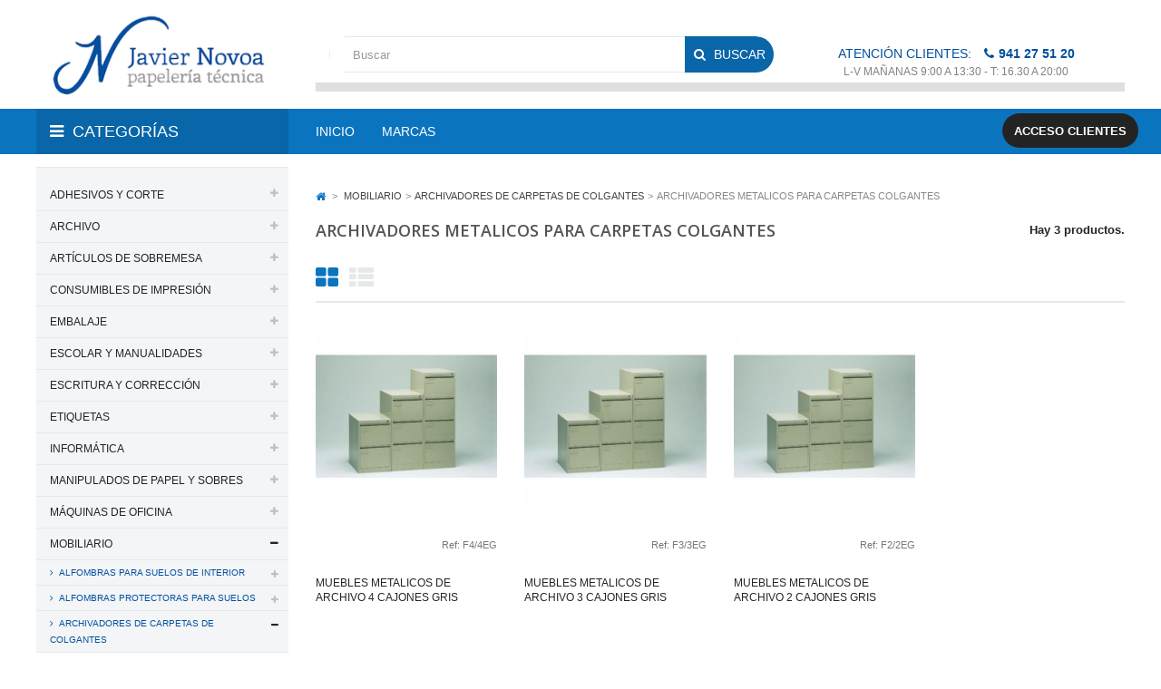

--- FILE ---
content_type: text/html; charset=utf-8
request_url: https://www.javiernovoa.com/1359-archivadores-metalicos-para-carpetas-colgantes
body_size: 69204
content:
<!DOCTYPE HTML> <!--[if lt IE 7]><html class="no-js lt-ie9 lt-ie8 lt-ie7" lang="es-es"><![endif]--> <!--[if IE 7]><html class="no-js lt-ie9 lt-ie8 ie7" lang="es-es"><![endif]--> <!--[if IE 8]><html class="no-js lt-ie9 ie8" lang="es-es"><![endif]--> <!--[if gt IE 8]><html class="no-js ie9" lang="es-es"><![endif]--><html lang="es-es"><head><meta charset="utf-8" /><title>ARCHIVADORES METALICOS PARA CARPETAS COLGANTES - Papelería Javier Novoa, S.L.</title><meta name="robots" content="index,follow" /><meta name="viewport" content="width=device-width, minimum-scale=0.25, maximum-scale=1.6, initial-scale=1.0" /><meta name="apple-mobile-web-app-capable" content="yes" /><link rel="icon" type="image/vnd.microsoft.icon" href="/img/favicon.ico?1493223242" /><link rel="shortcut icon" type="image/x-icon" href="/img/favicon.ico?1493223242" /><link rel="stylesheet" href="https://www.javiernovoa.com/themes/jnovoa/cache/v_2283_901279e54df277640e76e2da1c66a84f_all.css" type="text/css" media="all" />  <link href="https://fonts.googleapis.com/css?family=Poppins:400,600" rel="stylesheet"><link href="https://fonts.googleapis.com/css?family=Poppins:400,700" rel="stylesheet"><style type="text/css">h1, h2, h3, h4, h5, h6, .h1, .h2, .h3, .h4, .h5, .h6, a{
			font-family:;
			} 
			.titleFont{
			font-family: !important;
			}
							body, .footer-container #footer a, .footer-container #footer ul li{
			font-family:;
			}
			.linkFont{
			font-family: !important;
			}</style> <link rel="stylesheet" href="https://fonts.googleapis.com/css?family=Open+Sans:400,600&amp;subset=latin,latin-ext" type="text/css" media="all" /> <!--[if IE 8]> 
<script src="https://oss.maxcdn.com/libs/html5shiv/3.7.0/html5shiv.js"></script> 
<script src="https://oss.maxcdn.com/libs/respond.js/1.3.0/respond.min.js"></script> <![endif]--></head><body id="category" class="category category-1359 category-archivadores-metalicos-para-carpetas-colgantes show-left-column hide-right-column lang_es"><div id="page" class="sub-page"><div class="header-container"> <header id="header"><div class="header-middle"><div class="container"><div id="first_header" class="row"><div class=" pos_logo col-xs-12 col-sm-3 col-md-3"> <a href="https://www.javiernovoa.com/" title="Papelería Javier Novoa, S.L."> <img class="logo img-responsive" src="https://www.javiernovoa.com/img/javier-novoa-logo-1455808602.jpg" alt="Papelería Javier Novoa, S.L." width="304" height="99"/> </a></div><div class="header-middle-right col-xs-12 col-sm-9 col-md-9"><div id="search_block_top" class="col-xs-12 col-sm-4 col-md-7" ><form id="searchbox" method="get" action="//www.javiernovoa.com/buscar" > <input type="hidden" name="controller" value="search" /> <input type="hidden" name="orderby" value="position" /> <input type="hidden" name="orderway" value="desc" /> <input class="search_query form-control" type="text" id="search_query_top" name="search_query" placeholder="Buscar" value="" /> <button type="submit" name="submit_search" class="btn btn-default button-search"> <span>Buscar</span> </button></form></div><div id="telefono" class="col-xs-12 col-sm-5 col-sm-4">Atención clientes: <span class="telf">941 27 51 20</span> <span class="horario">L-V Mañanas 9:00 a 13:30 - T: 16.30 a 20:00</span></div><div class="bordermenu visible-lg visible-md"></div></div></div></div><div class="header-bottom"><div class="container"><div class="row"><div class="col-xs-12 col-md-3"><div class="navleft-container visible-lg visible-md"><div id="categories" class="pt_vmegamenu_title"><h2>Categorías</h2></div></div><div class="clearfix"></div></div><div class="ma-nav-mobile-container visible-xs visible-sm "><div class="navbar"><div id="navbar-inner" class="navbar-inner navbar-inactive"> <a class="btn btn-navbar"> <span class="icon-bar"></span> <span class="icon-bar"></span> <span class="icon-bar"></span> </a> <span class="brand">Categoría</span><ul id="ma-mobilemenu" class="tree dhtml mobilemenu nav-collapse collapse"><li > <a href="https://www.javiernovoa.com/3-adhesivos-y-corte" title=""> ADHESIVOS Y CORTE </a><ul><li > <a href="https://www.javiernovoa.com/31-adhesivos-en-spray" title=""> ADHESIVOS EN SPRAY </a></li><li > <a href="https://www.javiernovoa.com/33-adhesivo-en-roller" title=""> ADHESIVO EN ROLLER </a></li><li > <a href="https://www.javiernovoa.com/913-cinta-adhesiva-magnetica" title=""> CINTA ADHESIVA MAGNÉTICA </a></li><li > <a href="https://www.javiernovoa.com/101-cola-blanca" title=""> COLA BLANCA </a></li><li > <a href="https://www.javiernovoa.com/904-cola-transparente" title=""> COLA TRANSPARENTE </a></li><li > <a href="https://www.javiernovoa.com/102-pegamento-de-contacto" title=""> PEGAMENTO DE CONTACTO </a></li><li > <a href="https://www.javiernovoa.com/229-pegamento-en-barra" title=""> PEGAMENTO EN BARRA </a></li><li > <a href="https://www.javiernovoa.com/32-pegamentos-instantaneos" title=""> PEGAMENTOS INSTANTÁNEOS </a></li><li > <a href="https://www.javiernovoa.com/230-pegamentos-universales" title=""> PEGAMENTOS UNIVERSALES </a></li><li > <a href="https://www.javiernovoa.com/546-pistolas-termofusibles" title=""> PISTOLAS TERMOFUSIBLES </a></li><li > <a href="https://www.javiernovoa.com/197-sujetacosas" title=""> SUJETACOSAS </a></li><li > <a href="https://www.javiernovoa.com/322-tijeras-de-oficina" title=""> TIJERAS DE OFICINA </a></li><li > <a href="https://www.javiernovoa.com/545-tijeras-escolares" title=""> TIJERAS ESCOLARES </a></li><li class="last"> <a href="https://www.javiernovoa.com/328-velcro-autoadhesivo" title=""> VELCRO AUTOADHESIVO </a></li></ul></li><li > <a href="https://www.javiernovoa.com/5-archivo" title=""> ARCHIVO </a><ul><li > <a href="https://www.javiernovoa.com/170-abecedarios-y-separadores" title=""> ABECEDARIOS Y SEPARADORES </a></li><li > <a href="https://www.javiernovoa.com/20-accesorios-de-archivo" title=""> ACCESORIOS DE ARCHIVO </a></li><li > <a href="https://www.javiernovoa.com/42-archivo-clasico" title=""> ARCHIVO CLÁSICO </a></li><li > <a href="https://www.javiernovoa.com/41-archivadores-de-palanca" title=""> ARCHIVADORES DE PALANCA </a></li><li > <a href="https://www.javiernovoa.com/44-archivadores-modulares-modulos" title=""> ARCHIVADORES MODULARES - MÓDULOS </a></li><li > <a href="https://www.javiernovoa.com/46-bandejas-portadocumentos-metalicas" title=""> BANDEJAS PORTADOCUMENTOS METÁLICAS </a></li><li > <a href="https://www.javiernovoa.com/47-bandejas-portadocumentos" title=""> BANDEJAS PORTADOCUMENTOS </a></li><li > <a href="https://www.javiernovoa.com/43-cajas-de-archivo-definitivo" title=""> CAJAS DE ARCHIVO DEFINITIVO </a></li><li > <a href="https://www.javiernovoa.com/68-cajas-de-transferencia" title=""> CAJAS DE TRANSFERENCIA </a></li><li > <a href="https://www.javiernovoa.com/2437-cajetines-para-archivadores-de-palanca" title=""> CAJETINES PARA ARCHIVADORES DE PALANCA </a></li><li > <a href="https://www.javiernovoa.com/97-carpetas-clasificadoras-con-fuelle" title=""> CARPETAS CLASIFICADORAS CON FUELLE </a></li><li > <a href="https://www.javiernovoa.com/79-carpetas-colgantes" title=""> CARPETAS COLGANTES </a></li><li > <a href="https://www.javiernovoa.com/80-carpetas-con-cremallera" title=""> CARPETAS CON CREMALLERA </a></li><li > <a href="https://www.javiernovoa.com/81-carpetas-con-fundas" title=""> CARPETAS CON FUNDAS </a></li><li > <a href="https://www.javiernovoa.com/246-carpetas-con-miniclip" title=""> CARPETAS CON MINICLIP </a></li><li > <a href="https://www.javiernovoa.com/330-carpetas-con-miniclip-y-tapa" title=""> CARPETAS CON MINICLIP Y TAPA </a></li><li > <a href="https://www.javiernovoa.com/245-carpetas-con-pinza-metalica" title=""> CARPETAS CON PINZA METÁLICA </a></li><li > <a href="https://www.javiernovoa.com/83-carpetas-de-2-4-anillas" title=""> CARPETAS DE 2 / 4 ANILLAS </a></li><li > <a href="https://www.javiernovoa.com/82-carpetas-de-gomas" title=""> CARPETAS DE GOMAS </a></li><li > <a href="https://www.javiernovoa.com/2735-carpetas-de-gomas-en-grandes-formatos" title=""> CARPETAS DE GOMAS EN GRANDES FORMATOS </a></li><li > <a href="https://www.javiernovoa.com/251-carpetas-con-gomas-y-fuelle" title=""> CARPETAS CON GOMAS Y FUELLE </a></li><li > <a href="https://www.javiernovoa.com/85-carpetas-de-proyectos" title=""> CARPETAS DE PROYECTOS </a></li><li > <a href="https://www.javiernovoa.com/2447-complementos-para-carpetas-colgantes" title=""> COMPLEMENTOS PARA CARPETAS COLGANTES </a></li><li > <a href="https://www.javiernovoa.com/107-conjuntos-de-sobremesa" title=""> CONJUNTOS DE SOBREMESA </a></li><li > <a href="https://www.javiernovoa.com/122-dossieres" title=""> DOSSIERES </a></li><li > <a href="https://www.javiernovoa.com/146-indices-alfabeticos-fichas-y-ficheros" title=""> ÍNDICES ALFABÉTICOS, FICHAS Y FICHEROS </a></li><li > <a href="https://www.javiernovoa.com/150-fundas" title=""> FUNDAS </a></li><li > <a href="https://www.javiernovoa.com/162-identificadores-personales" title=""> IDENTIFICADORES PERSONALES </a></li><li > <a href="https://www.javiernovoa.com/202-modulos-boxes-con-2-archivadores-de-palanca" title=""> MÓDULOS - BOXES CON 2 ARCHIVADORES DE PALANCA </a></li><li > <a href="https://www.javiernovoa.com/3292-modulos-boxes-con-3-carpetas-de-2-anillas-mixtas-de-40-mm" title=""> MÓDULOS - BOXES CON 3 CARPETAS DE 2 ANILLAS MIXTAS DE 40 MM. </a></li><li > <a href="https://www.javiernovoa.com/3294-modulos-boxes-con-4-carpetas-de-2-anillas-mixtas-de-25-mm" title=""> MÓDULOS - BOXES CON 4 CARPETAS DE 2 ANILLAS MIXTAS DE 25 MM. </a></li><li > <a href="https://www.javiernovoa.com/252-portafirmas" title=""> PORTAFIRMAS </a></li><li > <a href="https://www.javiernovoa.com/271-revisteros" title=""> REVISTEROS </a></li><li > <a href="https://www.javiernovoa.com/293-sobres-en-polipropileno" title=""> SOBRES EN POLIPROPILENO </a></li><li > <a href="https://www.javiernovoa.com/2717-soportes-para-carpetas-colgantes" title=""> SOPORTES PARA CARPETAS COLGANTES </a></li><li class="last"> <a href="https://www.javiernovoa.com/302-subcarpetas" title=""> SUBCARPETAS </a></li></ul></li><li > <a href="https://www.javiernovoa.com/8-articulos-de-sobremesa" title=""> ARTÍCULOS DE SOBREMESA </a><ul><li > <a href="https://www.javiernovoa.com/3222-abrecartas-metalicos" title=""> ABRECARTAS METÁLICOS </a></li><li > <a href="https://www.javiernovoa.com/324-almohadillas-de-recambio-tampones-y-tintas" title=""> ALMOHADILLAS DE RECAMBIO, TAMPONES Y TINTAS </a></li><li > <a href="https://www.javiernovoa.com/303-apoyalibros-metalicos" title=""> APOYALIBROS METÁLICOS </a></li><li > <a href="https://www.javiernovoa.com/3247-cajas-de-caudales" title=""> CAJAS DE CAUDALES </a></li><li > <a href="https://www.javiernovoa.com/92-chinchetas" title=""> CHINCHETAS </a></li><li > <a href="https://www.javiernovoa.com/98-clavadoras" title=""> CLAVADORAS </a></li><li > <a href="https://www.javiernovoa.com/99-clips" title=""> CLIPS </a></li><li > <a href="https://www.javiernovoa.com/838-dediles-de-goma" title=""> DEDILES DE GOMA </a></li><li > <a href="https://www.javiernovoa.com/3216-encendedores" title=""> ENCENDEDORES </a></li><li > <a href="https://www.javiernovoa.com/125-encuadernadores-y-anillas-metalicas" title=""> ENCUADERNADORES Y ANILLAS METÁLICAS </a></li><li > <a href="https://www.javiernovoa.com/143-extraegrapas" title=""> EXTRAEGRAPAS </a></li><li > <a href="https://www.javiernovoa.com/144-fasteners-metalicos" title=""> FÁSTENERS METÁLICOS </a></li><li > <a href="https://www.javiernovoa.com/153-grapadoras-de-bolsillo" title=""> GRAPADORAS DE BOLSILLO </a></li><li > <a href="https://www.javiernovoa.com/154-grapadoras-de-brazo-largo" title=""> GRAPADORAS DE BRAZO LARGO </a></li><li > <a href="https://www.javiernovoa.com/155-grapadoras-de-gruesos" title=""> GRAPADORAS DE GRUESOS </a></li><li > <a href="https://www.javiernovoa.com/156-grapadoras-de-sobremesa" title=""> GRAPADORAS DE SOBREMESA </a></li><li > <a href="https://www.javiernovoa.com/157-grapadoras-de-tenaza" title=""> GRAPADORAS DE TENAZA </a></li><li > <a href="https://www.javiernovoa.com/158-grapadoras-electricas" title=""> GRAPADORAS ELÉCTRICAS </a></li><li > <a href="https://www.javiernovoa.com/159-grapas" title=""> GRAPAS </a></li><li > <a href="https://www.javiernovoa.com/1170-lupas-de-lectura" title=""> LUPAS DE LECTURA </a></li><li > <a href="https://www.javiernovoa.com/3422-humedecedores-dactilares" title=""> HUMEDECEDORES DACTILARES </a></li><li > <a href="https://www.javiernovoa.com/161-identificadores" title=""> IDENTIFICADORES </a></li><li > <a href="https://www.javiernovoa.com/3218-mojasellos" title=""> MOJASELLOS </a></li><li > <a href="https://www.javiernovoa.com/208-organizadores-de-sobremesa" title=""> ORGANIZADORES DE SOBREMESA </a></li><li > <a href="https://www.javiernovoa.com/1421-organizadores-de-cajon" title=""> ORGANIZADORES DE CAJÓN </a></li><li > <a href="https://www.javiernovoa.com/1907-piezas-de-recambio-para-taladros-de-gran-capacidad-con-2-y-4-punzones" title=""> PIEZAS DE RECAMBIO PARA TALADROS DE GRAN CAPACIDAD CON 2 Y 4 PUNZONES </a></li><li > <a href="https://www.javiernovoa.com/235-pinzas-metalicas-abatibles-y-palas-fijas" title=""> PINZAS METÁLICAS ABATIBLES Y PALAS FIJAS </a></li><li > <a href="https://www.javiernovoa.com/253-portalapices" title=""> PORTALÁPICES </a></li><li > <a href="https://www.javiernovoa.com/250-portaclips-de-plastico-imantados" title=""> PORTACLIPS DE PLÁSTICO IMANTADOS </a></li><li > <a href="https://www.javiernovoa.com/67-portamonedas" title=""> PORTAMONEDAS </a></li><li > <a href="https://www.javiernovoa.com/1533-portatarjetas-de-sobremesa" title=""> PORTATARJETAS DE SOBREMESA </a></li><li > <a href="https://www.javiernovoa.com/359-punzones-de-sobremesa-metalicos" title=""> PUNZONES DE SOBREMESA METÁLICOS </a></li><li > <a href="https://www.javiernovoa.com/283-sellos-de-entintaje-automatico" title=""> SELLOS DE ENTINTAJE AUTOMÁTICO </a></li><li > <a href="https://www.javiernovoa.com/3418-soportes-para-cartas" title=""> SOPORTES PARA CARTAS </a></li><li > <a href="https://www.javiernovoa.com/3420-soportes-para-tacos-de-papel" title=""> SOPORTES PARA TACOS DE PAPEL </a></li><li > <a href="https://www.javiernovoa.com/309-taladros-de-1-punzon" title=""> TALADROS DE 1 PUNZÓN </a></li><li > <a href="https://www.javiernovoa.com/310-taladros-de-2-punzones" title=""> TALADROS DE 2 PUNZONES </a></li><li > <a href="https://www.javiernovoa.com/311-taladros-de-4-punzones" title=""> TALADROS DE 4 PUNZONES </a></li><li > <a href="https://www.javiernovoa.com/312-taladros-de-gran-capacidad-con-2-punzones" title=""> TALADROS DE GRAN CAPACIDAD CON 2 PUNZONES </a></li><li > <a href="https://www.javiernovoa.com/313-taladros-de-gran-capacidad-con-4-punzones" title=""> TALADROS DE GRAN CAPACIDAD CON 4 PUNZONES </a></li><li class="last"> <a href="https://www.javiernovoa.com/3220-timbres-de-recepcion" title=""> TIMBRES DE RECEPCIÓN </a></li></ul></li><li > <a href="https://www.javiernovoa.com/17-consumibles-de-impresion" title=""> CONSUMIBLES DE IMPRESIÓN </a><ul><li > <a href="https://www.javiernovoa.com/62-brother" title=""> BROTHER </a></li><li > <a href="https://www.javiernovoa.com/77-canon" title=""> CANON </a></li><li > <a href="https://www.javiernovoa.com/126-epson" title=""> EPSON </a></li><li > <a href="https://www.javiernovoa.com/160-hewlett-packard" title=""> HEWLETT PACKARD </a></li><li > <a href="https://www.javiernovoa.com/173-konica-minolta" title=""> KONICA-MINOLTA </a></li><li > <a href="https://www.javiernovoa.com/174-kyocera" title=""> KYOCERA </a></li><li > <a href="https://www.javiernovoa.com/182-lexmark" title=""> LEXMARK </a></li><li > <a href="https://www.javiernovoa.com/204-oki" title=""> OKI </a></li><li > <a href="https://www.javiernovoa.com/205-olivetti" title=""> OLIVETTI </a></li><li > <a href="https://www.javiernovoa.com/209-panasonic" title=""> PANASONIC </a></li><li > <a href="https://www.javiernovoa.com/233-philips" title=""> PHILIPS </a></li><li > <a href="https://www.javiernovoa.com/272-ricoh" title=""> RICOH </a></li><li > <a href="https://www.javiernovoa.com/281-samsung" title=""> SAMSUNG </a></li><li class="last"> <a href="https://www.javiernovoa.com/332-xerox" title=""> XEROX </a></li></ul></li><li > <a href="https://www.javiernovoa.com/22-embalaje" title=""> EMBALAJE </a><ul><li > <a href="https://www.javiernovoa.com/355-accesorios-de-embalaje" title=""> ACCESORIOS DE EMBALAJE </a></li><li > <a href="https://www.javiernovoa.com/128-bisturis" title=""> BISTURÍS </a></li><li > <a href="https://www.javiernovoa.com/351-bolsas-de-plastico" title=""> BOLSAS DE PLÁSTICO </a></li><li > <a href="https://www.javiernovoa.com/3428-bolsas-de-celulosa-con-asas-retorcidas" title=""> BOLSAS DE CELULOSA CON ASAS RETORCIDAS </a></li><li > <a href="https://www.javiernovoa.com/3113-bolsas-en-papel-kraft-con-asas-retorcidas" title=""> BOLSAS EN PAPEL KRAFT CON ASAS RETORCIDAS </a></li><li > <a href="https://www.javiernovoa.com/842-cajas-para-embalar" title=""> CAJAS PARA EMBALAR </a></li><li > <a href="https://www.javiernovoa.com/93-cintas-adhesivas" title=""> CINTAS ADHESIVAS </a></li><li > <a href="https://www.javiernovoa.com/3362-cintas-adhesivas-de-ocultar-y-etiquetar-en-portarrollos" title=""> CINTAS ADHESIVAS DE OCULTAR Y ETIQUETAR EN PORTARROLLOS </a></li><li > <a href="https://www.javiernovoa.com/710-cintas-adhesivas-en-pvc-para-precintadoras-de-bolsas" title=""> CINTAS ADHESIVAS EN PVC PARA PRECINTADORAS DE BOLSAS </a></li><li > <a href="https://www.javiernovoa.com/94-cintas-de-embalar-y-dispensadores" title=""> CINTAS DE EMBALAR Y DISPENSADORES </a></li><li > <a href="https://www.javiernovoa.com/3434-cordoncillos" title=""> CORDONCILLOS </a></li><li > <a href="https://www.javiernovoa.com/247-cuerdas" title=""> CUERDAS </a></li><li > <a href="https://www.javiernovoa.com/114-cutters-y-recambios-de-cuchillas" title=""> CUTTERS Y RECAMBIOS DE CUCHILLAS </a></li><li > <a href="https://www.javiernovoa.com/350-etiquetas-de-envio" title=""> ETIQUETAS DE ENVÍO </a></li><li > <a href="https://www.javiernovoa.com/117-etiquetadoras" title=""> ETIQUETADORAS </a></li><li > <a href="https://www.javiernovoa.com/3433-etiquetas-para-etiquetadoras-meto" title=""> ETIQUETAS PARA ETIQUETADORAS METO </a></li><li > <a href="https://www.javiernovoa.com/152-gomas-elasticas" title=""> GOMAS ELÁSTICAS </a></li><li > <a href="https://www.javiernovoa.com/564-lacres" title=""> LACRES </a></li><li > <a href="https://www.javiernovoa.com/2785-maquinas-precintadoras-de-bolsas" title=""> MÁQUINAS PRECINTADORAS DE BOLSAS </a></li><li > <a href="https://www.javiernovoa.com/347-papel-autoadhesivo" title=""> PAPEL AUTOADHESIVO </a></li><li > <a href="https://www.javiernovoa.com/353-papel-de-embalar" title=""> PAPEL DE EMBALAR </a></li><li > <a href="https://www.javiernovoa.com/256-portarrollos-de-sobremesa" title=""> PORTARROLLOS DE SOBREMESA </a></li><li > <a href="https://www.javiernovoa.com/805-portarrollos-de-mostrador" title=""> PORTARROLLOS DE MOSTRADOR </a></li><li > <a href="https://www.javiernovoa.com/327-planchas-salvacortes" title=""> PLANCHAS SALVACORTES </a></li><li > <a href="https://www.javiernovoa.com/839-sobres-para-paqueteria" title=""> SOBRES PARA PAQUETERÍA </a></li><li class="last"> <a href="https://www.javiernovoa.com/354-tubos-portadocumentos" title=""> TUBOS PORTADOCUMENTOS </a></li></ul></li><li > <a href="https://www.javiernovoa.com/7-escolar-y-manualidades" title=""> ESCOLAR Y MANUALIDADES </a><ul><li > <a href="https://www.javiernovoa.com/25-articulos-escolares" title=""> ARTÍCULOS ESCOLARES </a></li><li > <a href="https://www.javiernovoa.com/188-barras-de-maquillaje" title=""> BARRAS DE MAQUILLAJE </a></li><li > <a href="https://www.javiernovoa.com/213-blocs-encolados-de-dibujo" title=""> BLOCS ENCOLADOS DE DIBUJO </a></li><li > <a href="https://www.javiernovoa.com/3480-blocs-encuadernados-de-dibujo" title=""> BLOCS ENCUADERNADOS DE DIBUJO </a></li><li > <a href="https://www.javiernovoa.com/225-blocs-espiral-de-dibujo" title=""> BLOCS ESPIRAL DE DIBUJO </a></li><li > <a href="https://www.javiernovoa.com/971-papel-de-dibujo" title=""> PAPEL DE DIBUJO </a></li><li > <a href="https://www.javiernovoa.com/3475-papel-para-acuarelas" title=""> PAPEL PARA ACUARELAS </a></li><li > <a href="https://www.javiernovoa.com/3474-papel-secante" title=""> PAPEL SECANTE </a></li><li > <a href="https://www.javiernovoa.com/3486-papel-vegetal" title=""> PAPEL VEGETAL </a></li><li > <a href="https://www.javiernovoa.com/916-blocs-cuadernos-espiral-de-musica" title=""> BLOCS / CUADERNOS ESPIRAL DE MÚSICA </a></li><li > <a href="https://www.javiernovoa.com/3027-bloc-de-trabajos-manuales" title=""> BLOC DE TRABAJOS MANUALES </a></li><li > <a href="https://www.javiernovoa.com/84-complementos-para-encerado" title=""> COMPLEMENTOS PARA ENCERADO </a></li><li > <a href="https://www.javiernovoa.com/736-carpetas-de-dibujo" title=""> CARPETAS DE DIBUJO </a></li><li > <a href="https://www.javiernovoa.com/3035-carton-ondulado" title=""> CARTÓN ONDULADO </a></li><li > <a href="https://www.javiernovoa.com/89-cartulinas" title=""> CARTULINAS </a></li><li > <a href="https://www.javiernovoa.com/3045-cintas-de-fantasia" title=""> CINTAS DE FANTASÍA </a></li><li > <a href="https://www.javiernovoa.com/3062-lazos-de-fantasia-adhesivos" title=""> LAZOS DE FANTASÍA ADHESIVOS </a></li><li > <a href="https://www.javiernovoa.com/103-compases" title=""> COMPASES </a></li><li > <a href="https://www.javiernovoa.com/131-globos-terraqueos" title=""> GLOBOS TERRÁQUEOS </a></li><li > <a href="https://www.javiernovoa.com/1656-estuches-de-dibujo" title=""> ESTUCHES DE DIBUJO </a></li><li > <a href="https://www.javiernovoa.com/3033-fieltros" title=""> FIELTROS </a></li><li > <a href="https://www.javiernovoa.com/3037-goma-eva" title=""> GOMA EVA </a></li><li > <a href="https://www.javiernovoa.com/377-flautas" title=""> FLAUTAS </a></li><li > <a href="https://www.javiernovoa.com/149-forro-de-libros" title=""> FORRO DE LIBROS </a></li><li > <a href="https://www.javiernovoa.com/3048-globos" title=""> GLOBOS </a></li><li > <a href="https://www.javiernovoa.com/2319-gomets" title=""> GOMETS </a></li><li > <a href="https://www.javiernovoa.com/177-lapices-de-colores" title=""> LÁPICES DE COLORES </a></li><li > <a href="https://www.javiernovoa.com/178-lapices-de-colores-acuarelables" title=""> LÁPICES DE COLORES ACUARELABLES </a></li><li > <a href="https://www.javiernovoa.com/180-lapices-de-cera" title=""> LÁPICES DE CERA </a></li><li > <a href="https://www.javiernovoa.com/2551-lapices-de-cera-blanda" title=""> LÁPICES DE CERA BLANDA </a></li><li > <a href="https://www.javiernovoa.com/340-arcillas-para-modelar" title=""> ARCILLAS PARA MODELAR </a></li><li > <a href="https://www.javiernovoa.com/338-pasta-endurecible-al-aire-para-moldear" title=""> PASTA ENDURECIBLE AL AIRE PARA MOLDEAR </a></li><li > <a href="https://www.javiernovoa.com/339-pasta-de-papel-preparada-para-modelar" title=""> PASTA DE PAPEL PREPARADA PARA MODELAR </a></li><li > <a href="https://www.javiernovoa.com/1578-tornetas-para-modelar-arcilla" title=""> TORNETAS PARA MODELAR ARCILLA </a></li><li > <a href="https://www.javiernovoa.com/248-plastilina" title=""> PLASTILINA </a></li><li > <a href="https://www.javiernovoa.com/341-accesorios-de-modelaje" title=""> ACCESORIOS DE MODELAJE </a></li><li > <a href="https://www.javiernovoa.com/279-rotuladores-escolares" title=""> ROTULADORES ESCOLARES </a></li><li > <a href="https://www.javiernovoa.com/280-rotuladores-tecnicos-y-accesorios" title=""> ROTULADORES TÉCNICOS Y ACCESORIOS </a></li><li > <a href="https://www.javiernovoa.com/1480-papel-aluminio" title=""> PAPEL ALUMINIO </a></li><li > <a href="https://www.javiernovoa.com/3056-papel-celofan" title=""> PAPEL CELOFÁN </a></li><li > <a href="https://www.javiernovoa.com/3057-papel-charol" title=""> PAPEL CHAROL </a></li><li > <a href="https://www.javiernovoa.com/3049-papel-crespon-pinocho" title=""> PAPEL CRESPÓN / PINOCHO </a></li><li > <a href="https://www.javiernovoa.com/1481-papel-manila" title=""> PAPEL MANILA </a></li><li > <a href="https://www.javiernovoa.com/3054-papel-seda" title=""> PAPEL SEDA </a></li><li > <a href="https://www.javiernovoa.com/222-telas-sinteticas-de-terileno" title=""> TELAS SINTÉTICAS DE TERILENO </a></li><li > <a href="https://www.javiernovoa.com/3030-carton-rigido-y-resistente" title=""> CARTÓN RÍGIDO Y RESISTENTE </a></li><li > <a href="https://www.javiernovoa.com/3046-cartoncillo-rigido-y-resistente" title=""> CARTONCILLO RÍGIDO Y RESISTENTE </a></li><li > <a href="https://www.javiernovoa.com/3047-carton-pluma" title=""> CARTÓN PLUMA </a></li><li > <a href="https://www.javiernovoa.com/323-tijeras-escolares" title=""> TIJERAS ESCOLARES </a></li><li > <a href="https://www.javiernovoa.com/1943-acuarelas-escolares" title=""> ACUARELAS ESCOLARES </a></li><li > <a href="https://www.javiernovoa.com/3060-pinturas-de-dedos" title=""> PINTURAS DE DEDOS </a></li><li > <a href="https://www.javiernovoa.com/3053-temperas" title=""> TÉMPERAS </a></li><li > <a href="https://www.javiernovoa.com/342-vendas-de-yeso" title=""> VENDAS DE YESO </a></li><li > <a href="https://www.javiernovoa.com/21-pantone" title=""> PANTONE </a></li><li > <a href="https://www.javiernovoa.com/2047-pegamentos-con-purpurinas-fantasia" title=""> PEGAMENTOS CON PURPURINAS FANTASÍA </a></li><li > <a href="https://www.javiernovoa.com/1939-purpurinas-fantasia" title=""> PURPURINAS FANTASÍA </a></li><li > <a href="https://www.javiernovoa.com/3117-pinturas-tecnicas" title=""> PINTURAS TÉCNICAS </a></li><li > <a href="https://www.javiernovoa.com/257-tinta-china" title=""> TINTA CHINA </a></li><li > <a href="https://www.javiernovoa.com/1608-bastidor-con-lienzo-de-tela-100-de-algodon" title=""> BASTIDOR CON LIENZO DE TELA 100% DE ALGODÓN </a></li><li > <a href="https://www.javiernovoa.com/1611-carton-entelado" title=""> CARTÓN ENTELADO </a></li><li > <a href="https://www.javiernovoa.com/1250-paletinas" title=""> PALETINAS </a></li><li > <a href="https://www.javiernovoa.com/2712-pinceles" title=""> PINCELES </a></li><li > <a href="https://www.javiernovoa.com/1252-limpiapinceles" title=""> LIMPIAPINCELES </a></li><li > <a href="https://www.javiernovoa.com/3125-paletas-de-pintar" title=""> PALETAS DE PINTAR </a></li><li > <a href="https://www.javiernovoa.com/3130-caballetes-de-pintor" title=""> CABALLETES DE PINTOR </a></li><li > <a href="https://www.javiernovoa.com/24-carboncillos" title=""> CARBONCILLOS </a></li><li > <a href="https://www.javiernovoa.com/366-difuminos" title=""> DIFUMINOS </a></li><li > <a href="https://www.javiernovoa.com/367-barnices" title=""> BARNICES </a></li><li > <a href="https://www.javiernovoa.com/368-betun-de-judea-al-agua" title=""> BETÚN DE JUDEA AL AGUA </a></li><li > <a href="https://www.javiernovoa.com/369-aceite-de-lino" title=""> ACEITE DE LINO </a></li><li > <a href="https://www.javiernovoa.com/370-diluyente-inodoro" title=""> DILUYENTE INODORO </a></li><li > <a href="https://www.javiernovoa.com/371-esencia-de-trementina" title=""> ESENCIA DE TREMENTINA </a></li><li > <a href="https://www.javiernovoa.com/343-tubos-portaplanos-extensibles-en-plastico" title=""> TUBOS PORTAPLANOS EXTENSIBLES EN PLÁSTICO </a></li><li > <a href="https://www.javiernovoa.com/3128-carro-portaplanos" title=""> CARRO PORTAPLANOS </a></li><li > <a href="https://www.javiernovoa.com/1652-reglas" title=""> REGLAS </a></li><li > <a href="https://www.javiernovoa.com/1653-escuadras" title=""> ESCUADRAS </a></li><li > <a href="https://www.javiernovoa.com/1654-cartabones" title=""> CARTABONES </a></li><li > <a href="https://www.javiernovoa.com/1655-semicirculos" title=""> SEMICÍRCULOS </a></li><li > <a href="https://www.javiernovoa.com/267-escalimetros" title=""> ESCALÍMETROS </a></li><li class="last"> <a href="https://www.javiernovoa.com/3496-rollo-adhesivo-de-papel-plastificado" title=""> ROLLO ADHESIVO DE PAPEL PLASTIFICADO </a></li></ul></li><li > <a href="https://www.javiernovoa.com/10-escritura-y-correccion" title=""> ESCRITURA Y CORRECCIÓN </a><ul><li > <a href="https://www.javiernovoa.com/34-afilaborras-afilalapices" title=""> AFILABORRAS / AFILALÁPICES </a></li><li > <a href="https://www.javiernovoa.com/52-boligrafos-tinta-de-aceite" title=""> BOLÍGRAFOS TINTA DE ACEITE </a></li><li > <a href="https://www.javiernovoa.com/54-boligrafos-con-peana" title=""> BOLÍGRAFOS CON PEANA </a></li><li > <a href="https://www.javiernovoa.com/55-boligrafos-con-tinta-borrable" title=""> BOLÍGRAFOS CON TINTA BORRABLE </a></li><li > <a href="https://www.javiernovoa.com/57-boligrafos-retractiles" title=""> BOLÍGRAFOS RETRÁCTILES </a></li><li > <a href="https://www.javiernovoa.com/53-boligrafos-retractiles-multifuncion" title=""> BOLÍGRAFOS RETRÁCTILES MULTIFUNCIÓN </a></li><li > <a href="https://www.javiernovoa.com/3226-boligrafos-plumas-estilograficas-y-rollers-belius" title=""> BOLÍGRAFOS, PLUMAS ESTILOGRÁFICAS Y ROLLERS BELIUS </a></li><li > <a href="https://www.javiernovoa.com/130-boligrafos-y-plumas-parker" title=""> BOLÍGRAFOS Y PLUMAS PARKER </a></li><li > <a href="https://www.javiernovoa.com/3224-boligrafos-y-plumas-waterman" title=""> BOLÍGRAFOS Y PLUMAS WATERMAN </a></li><li > <a href="https://www.javiernovoa.com/109-corrector-en-cinta" title=""> CORRECTOR EN CINTA </a></li><li > <a href="https://www.javiernovoa.com/111-corrector-en-frasco" title=""> CORRECTOR EN FRASCO </a></li><li > <a href="https://www.javiernovoa.com/2306-crayones-de-cera" title=""> CRAYONES DE CERA </a></li><li > <a href="https://www.javiernovoa.com/151-gomas-de-borrar" title=""> GOMAS DE BORRAR </a></li><li > <a href="https://www.javiernovoa.com/110-lapiz-corrector" title=""> LÁPIZ CORRECTOR </a></li><li > <a href="https://www.javiernovoa.com/176-lapices" title=""> LÁPICES </a></li><li > <a href="https://www.javiernovoa.com/179-lapices-fluorescentes" title=""> LÁPICES FLUORESCENTES </a></li><li > <a href="https://www.javiernovoa.com/200-minas" title=""> MINAS </a></li><li > <a href="https://www.javiernovoa.com/2311-minas-de-dibujo" title=""> MINAS DE DIBUJO </a></li><li > <a href="https://www.javiernovoa.com/3454-marcadores-de-pintura-no-permanentes" title=""> MARCADORES DE PINTURA NO PERMANENTES </a></li><li > <a href="https://www.javiernovoa.com/192-marcadores-de-tinta-y-pasta-opacas-permanentes" title=""> MARCADORES DE TINTA Y PASTA OPACAS PERMANENTES </a></li><li > <a href="https://www.javiernovoa.com/2128-marcadores-de-tiza-liquida" title=""> MARCADORES DE TIZA LÍQUIDA </a></li><li > <a href="https://www.javiernovoa.com/193-marcadores-fluorescentes" title=""> MARCADORES FLUORESCENTES </a></li><li > <a href="https://www.javiernovoa.com/2124-marcadores-para-cds-dvds-discos-blu-ray" title=""> MARCADORES PARA CD´S / DVD´S / DISCOS BLU-RAY </a></li><li > <a href="https://www.javiernovoa.com/194-marcadores-para-pizarras-blancas" title=""> MARCADORES PARA PIZARRAS BLANCAS </a></li><li > <a href="https://www.javiernovoa.com/191-marcadores-para-tela" title=""> MARCADORES PARA TELA </a></li><li > <a href="https://www.javiernovoa.com/196-marcadores-permanentes" title=""> MARCADORES PERMANENTES </a></li><li > <a href="https://www.javiernovoa.com/1686-marcadores-permanentes-retractiles" title=""> MARCADORES PERMANENTES RETRÁCTILES </a></li><li > <a href="https://www.javiernovoa.com/249-plumas-desechables" title=""> PLUMAS DESECHABLES </a></li><li > <a href="https://www.javiernovoa.com/2563-portagomas" title=""> PORTAGOMAS </a></li><li > <a href="https://www.javiernovoa.com/254-portaminas-desechables" title=""> PORTAMINAS DESECHABLES </a></li><li > <a href="https://www.javiernovoa.com/255-portaminas-recargables" title=""> PORTAMINAS RECARGABLES </a></li><li > <a href="https://www.javiernovoa.com/266-recambios-para-boligrafos-plumas-estilograficas-y-rollers" title=""> RECAMBIOS PARA BOLÍGRAFOS, PLUMAS ESTILOGRÁFICAS Y ROLLERS </a></li><li > <a href="https://www.javiernovoa.com/273-rollers-gel" title=""> ROLLERS GEL </a></li><li > <a href="https://www.javiernovoa.com/274-rollers-gel-retractiles" title=""> ROLLERS GEL RETRÁCTILES </a></li><li > <a href="https://www.javiernovoa.com/275-rollers-tinta-liquida" title=""> ROLLERS TINTA LÍQUIDA </a></li><li > <a href="https://www.javiernovoa.com/276-rollers-tinta-liquida-retractiles" title=""> ROLLERS TINTA LÍQUIDA RETRÁCTILES </a></li><li > <a href="https://www.javiernovoa.com/3361-roller-tinta-jetstream" title=""> ROLLER TINTA JETSTREAM </a></li><li > <a href="https://www.javiernovoa.com/2245-rollers-tinta-jetstream-retractiles" title=""> ROLLERS TINTA JETSTREAM RETRÁCTILES </a></li><li > <a href="https://www.javiernovoa.com/2569-rotuladores-calibrados" title=""> ROTULADORES CALIBRADOS </a></li><li > <a href="https://www.javiernovoa.com/278-rotuladores-con-punta-de-fibra" title=""> ROTULADORES CON PUNTA DE FIBRA </a></li><li class="last"> <a href="https://www.javiernovoa.com/2131-tintas-de-recarga-para-marcadores-permanentes-edding" title=""> TINTAS DE RECARGA PARA MARCADORES PERMANENTES EDDING </a></li></ul></li><li > <a href="https://www.javiernovoa.com/12-etiquetas" title=""> ETIQUETAS </a><ul><li > <a href="https://www.javiernovoa.com/135-apli" title=""> APLI </a></li><li class="last"> <a href="https://www.javiernovoa.com/138-multi-3" title=""> MULTI 3 </a></li></ul></li><li > <a href="https://www.javiernovoa.com/13-informatica" title=""> INFORMÁTICA </a><ul><li > <a href="https://www.javiernovoa.com/28-accesorios-para-portatil" title=""> ACCESORIOS PARA PÓRTATIL </a></li><li > <a href="https://www.javiernovoa.com/2834-alfombrillas-con-reposamunecas-para-raton" title=""> ALFOMBRILLAS CON REPOSAMUÑECAS PARA RATÓN </a></li><li > <a href="https://www.javiernovoa.com/164-alfombrillas-para-raton" title=""> ALFOMBRILLAS PARA RATÓN </a></li><li > <a href="https://www.javiernovoa.com/45-atriles-de-sobremesa" title=""> ATRILES DE SOBREMESA </a></li><li > <a href="https://www.javiernovoa.com/301-bandejas-para-teclado-bajo-mesa" title=""> BANDEJAS PARA TECLADO BAJO MESA </a></li><li > <a href="https://www.javiernovoa.com/61-brazos-peanas-y-soportes-de-pared-para-monitores" title=""> BRAZOS, PEANAS Y SOPORTES DE PARED PARA MONITORES </a></li><li > <a href="https://www.javiernovoa.com/19-cd-s" title=""> CD&#039;S </a></li><li > <a href="https://www.javiernovoa.com/88-dvd-s" title=""> DVD&#039;S </a></li><li > <a href="https://www.javiernovoa.com/96-cajas-fundas-y-sobres-para-archivar-cddvds-y-usb" title=""> CAJAS, FUNDAS Y SOBRES PARA ARCHIVAR CD/DVD´S y USB </a></li><li > <a href="https://www.javiernovoa.com/118-discos-duros-externos" title=""> DISCOS DUROS EXTERNOS </a></li><li > <a href="https://www.javiernovoa.com/166-equipos-multifuncion-inkjet" title=""> EQUIPOS MULTIFUNCIÓN INKJET </a></li><li > <a href="https://www.javiernovoa.com/168-equipos-multifuncion-laser-monocromo" title=""> EQUIPOS MULTIFUNCIÓN LÁSER MONOCROMO </a></li><li > <a href="https://www.javiernovoa.com/167-equipos-multifuncion-laser-color" title=""> EQUIPOS MULTIFUNCIÓN LÁSER COLOR </a></li><li > <a href="https://www.javiernovoa.com/129-escaners" title=""> ESCÁNERS </a></li><li > <a href="https://www.javiernovoa.com/145-faxes" title=""> FAXES </a></li><li > <a href="https://www.javiernovoa.com/147-filtros-de-privacidad" title=""> FILTROS DE PRIVACIDAD </a></li><li > <a href="https://www.javiernovoa.com/29-fundas-con-soporte-y-cierre-elastico-para-tablets" title=""> FUNDAS CON SOPORTE Y CIERRE ELÁSTICO PARA TABLETS </a></li><li > <a href="https://www.javiernovoa.com/3268-fundas-para-portatiles-y-tablets" title=""> FUNDAS PARA PORTÁTILES Y TABLETS </a></li><li > <a href="https://www.javiernovoa.com/259-higiene-y-mantenimiento" title=""> HIGIENE Y MANTENIMIENTO </a></li><li > <a href="https://www.javiernovoa.com/580-maletas" title=""> MALETAS </a></li><li > <a href="https://www.javiernovoa.com/64-maletines" title=""> MALETINES </a></li><li > <a href="https://www.javiernovoa.com/87-mochilas" title=""> MOCHILAS </a></li><li > <a href="https://www.javiernovoa.com/317-memorias-flash-usb-20" title=""> MEMORIAS FLASH USB 2.0 </a></li><li > <a href="https://www.javiernovoa.com/198-tarjetas-de-memoria" title=""> TARJETAS DE MEMORIA </a></li><li > <a href="https://www.javiernovoa.com/232-perifericos-de-sonido" title=""> PERIFÉRICOS DE SONIDO </a></li><li > <a href="https://www.javiernovoa.com/206-ordenadores-tablets-camaras-y-tv" title=""> ORDENADORES, TABLETS, CÁMARAS Y TV </a></li><li > <a href="https://www.javiernovoa.com/234-pilas-y-cargadores" title=""> PILAS Y CARGADORES </a></li><li > <a href="https://www.javiernovoa.com/264-ratones-opticos-de-sobremesa-con-cable" title=""> RATONES ÓPTICOS DE SOBREMESA CON CABLE </a></li><li > <a href="https://www.javiernovoa.com/2839-ratones-opticos-de-sobremesa-inalambricos" title=""> RATONES ÓPTICOS DE SOBREMESA INALÁMBRICOS </a></li><li > <a href="https://www.javiernovoa.com/2840-ratones-opticos-para-portatiles-con-cable" title=""> RATONES ÓPTICOS PARA PORTÁTILES CON CABLE </a></li><li > <a href="https://www.javiernovoa.com/2841-ratones-opticos-para-portatiles-inalambricos" title=""> RATONES ÓPTICOS PARA PORTÁTILES INALÁMBRICOS </a></li><li > <a href="https://www.javiernovoa.com/268-reposamunecas-para-teclados" title=""> REPOSAMUÑECAS PARA TECLADOS </a></li><li > <a href="https://www.javiernovoa.com/277-rotulacion-electronica" title=""> ROTULACIÓN ELECTRÓNICA </a></li><li > <a href="https://www.javiernovoa.com/297-soportes-organizadores-para-equipos-informaticos" title=""> SOPORTES ORGANIZADORES PARA EQUIPOS INFORMÁTICOS </a></li><li > <a href="https://www.javiernovoa.com/298-soportes-para-cpu" title=""> SOPORTES PARA CPU </a></li><li > <a href="https://www.javiernovoa.com/299-soportes-para-monitor" title=""> SOPORTES PARA MONITOR </a></li><li > <a href="https://www.javiernovoa.com/300-soportes-elevadores-para-portatiles" title=""> SOPORTES ELEVADORES PARA PORTÁTILES </a></li><li > <a href="https://www.javiernovoa.com/2847-set-de-raton-y-teclado-para-sobremesa-inalambricos" title=""> SET DE RATÓN Y TECLADO PARA SOBREMESA INALÁMBRICOS </a></li><li > <a href="https://www.javiernovoa.com/319-teclados-con-cable" title=""> TECLADOS CON CABLE </a></li><li class="last"> <a href="https://www.javiernovoa.com/320-telefonia" title=""> TELEFONÍA </a></li></ul></li><li > <a href="https://www.javiernovoa.com/6-manipulados-de-papel-y-sobres" title=""> MANIPULADOS DE PAPEL Y SOBRES </a><ul><li > <a href="https://www.javiernovoa.com/35-agendas-y-recambios-de-agendas" title=""> AGENDAS Y RECAMBIOS DE AGENDAS </a></li><li > <a href="https://www.javiernovoa.com/2258-blocs-de-notas-adhesivas-apli" title=""> BLOCS DE NOTAS ADHESIVAS APLI </a></li><li > <a href="https://www.javiernovoa.com/203-blocs-cubos-dispensadores-mini-cubos-mininotas-y-rollos-de-notas-adhesivas-3m-post-it" title=""> BLOCS, CUBOS, DISPENSADORES, MINI CUBOS, MININOTAS Y ROLLOS DE NOTAS ADHESIVAS 3M POST-IT </a></li><li > <a href="https://www.javiernovoa.com/2262-cubos-de-notas-adhesivas-apli" title=""> CUBOS DE NOTAS ADHESIVAS APLI </a></li><li > <a href="https://www.javiernovoa.com/2265-mini-cubos-de-notas-adhesivas-apli" title=""> MINI CUBOS DE NOTAS ADHESIVAS APLI </a></li><li > <a href="https://www.javiernovoa.com/48-blocs-con-espiral" title=""> BLOCS CON ESPIRAL </a></li><li > <a href="https://www.javiernovoa.com/50-blocs-de-notas" title=""> BLOCS DE NOTAS </a></li><li > <a href="https://www.javiernovoa.com/112-cuadernos-con-espiral" title=""> CUADERNOS CON ESPIRAL </a></li><li > <a href="https://www.javiernovoa.com/3194-cuadernos-encolados" title=""> CUADERNOS ENCOLADOS </a></li><li > <a href="https://www.javiernovoa.com/3493-cuadernos-encolados-cantos-pintados" title=""> CUADERNOS ENCOLADOS, CANTOS PINTADOS </a></li><li > <a href="https://www.javiernovoa.com/2704-flechas-3m-post-it-index" title=""> FLECHAS 3M POST-IT INDEX </a></li><li > <a href="https://www.javiernovoa.com/169-marcapaginas-3m-post-it-index" title=""> MARCAPÁGINAS 3M POST-IT INDEX </a></li><li > <a href="https://www.javiernovoa.com/2706-marcapaginas-3m-post-it-index-rigidos" title=""> MARCAPÁGINAS 3M POST-IT INDEX RÍGIDOS </a></li><li > <a href="https://www.javiernovoa.com/2719-libros-de-actas" title=""> LIBROS DE ACTAS </a></li><li > <a href="https://www.javiernovoa.com/2734-libros-de-subcontratacion" title=""> LIBROS DE SUBCONTRATACIÓN </a></li><li > <a href="https://www.javiernovoa.com/2733-libros-de-visitas" title=""> LIBROS DE VISITAS </a></li><li > <a href="https://www.javiernovoa.com/184-libros-de-contabilidad" title=""> LIBROS DE CONTABILIDAD </a></li><li > <a href="https://www.javiernovoa.com/207-organizadores" title=""> ORGANIZADORES </a></li><li > <a href="https://www.javiernovoa.com/784-portamenus" title=""> PORTAMENUS </a></li><li > <a href="https://www.javiernovoa.com/265-recambios-de-anillas-con-2-4-6-11-y-16-taladros" title=""> RECAMBIOS DE ANILLAS CON 2, 4, 6, 11 Y 16 TALADROS </a></li><li > <a href="https://www.javiernovoa.com/308-tacos-de-notas" title=""> TACOS DE NOTAS </a></li><li > <a href="https://www.javiernovoa.com/315-talonarios" title=""> TALONARIOS </a></li><li > <a href="https://www.javiernovoa.com/295-sobres-engomados-con-tira-de-silicona" title=""> SOBRES ENGOMADOS / CON TIRA DE SILICONA </a></li><li > <a href="https://www.javiernovoa.com/60-bolsas-y-accesorios-de-regalo" title=""> BOLSAS Y ACCESORIOS DE REGALO </a></li><li > <a href="https://www.javiernovoa.com/3173-sobres-de-colores" title=""> SOBRES DE COLORES </a></li><li > <a href="https://www.javiernovoa.com/294-bolsas-con-tira-de-silicona" title=""> BOLSAS CON TIRA DE SILICONA </a></li><li class="last"> <a href="https://www.javiernovoa.com/3197-bolsas-burbujas" title=""> BOLSAS BURBUJAS </a></li></ul></li><li > <a href="https://www.javiernovoa.com/11-maquinas-de-oficina" title=""> MÁQUINAS DE OFICINA </a><ul><li > <a href="https://www.javiernovoa.com/70-cajas-registradoras" title=""> CAJAS REGISTRADORAS </a></li><li > <a href="https://www.javiernovoa.com/71-calculadoras-cientificas" title=""> CALCULADORAS CIENTÍFICAS </a></li><li > <a href="https://www.javiernovoa.com/73-calculadoras-de-bolsillo" title=""> CALCULADORAS DE BOLSILLO </a></li><li > <a href="https://www.javiernovoa.com/74-calculadoras-de-sobremesa" title=""> CALCULADORAS DE SOBREMESA </a></li><li > <a href="https://www.javiernovoa.com/2605-calculadoras-financieras" title=""> CALCULADORAS FINANCIERAS </a></li><li > <a href="https://www.javiernovoa.com/75-calculadoras-graficas" title=""> CALCULADORAS GRÁFICAS </a></li><li > <a href="https://www.javiernovoa.com/611-calculadoras-programables" title=""> CALCULADORAS PROGRAMABLES </a></li><li > <a href="https://www.javiernovoa.com/72-calculadoras-con-impresora" title=""> CALCULADORAS CON IMPRESORA </a></li><li > <a href="https://www.javiernovoa.com/95-cizallas-de-rodillo" title=""> CIZALLAS DE RODILLO </a></li><li > <a href="https://www.javiernovoa.com/614-cizalla-de-palanca" title=""> CIZALLA DE PALANCA </a></li><li > <a href="https://www.javiernovoa.com/3451-guillotinas-de-gruesos" title=""> GUILLOTINAS DE GRUESOS </a></li><li > <a href="https://www.javiernovoa.com/2661-encuadernadoras-de-espiral-metalica" title=""> ENCUADERNADORAS DE ESPIRAL METÁLICA </a></li><li > <a href="https://www.javiernovoa.com/2663-encuadernadoras-de-canutillo-de-plastico" title=""> ENCUADERNADORAS DE CANUTILLO DE PLÁSTICO </a></li><li > <a href="https://www.javiernovoa.com/2665-encuadernadoras-de-canutilo-metalico-wire-31" title=""> ENCUADERNADORAS DE CANUTILO METÁLICO WIRE 3:1 </a></li><li > <a href="https://www.javiernovoa.com/2666-encuadernadoras-mixtas-y-multifuncionales" title=""> ENCUADERNADORAS MIXTAS Y MULTIFUNCIONALES </a></li><li > <a href="https://www.javiernovoa.com/2667-encuadernadoras-termicas" title=""> ENCUADERNADORAS TÉRMICAS </a></li><li > <a href="https://www.javiernovoa.com/2668-encuadernadoras-por-presion" title=""> ENCUADERNADORAS POR PRESIÓN </a></li><li > <a href="https://www.javiernovoa.com/290-accesorios-de-encuadernacion" title=""> ACCESORIOS DE ENCUADERNACIÓN </a></li><li > <a href="https://www.javiernovoa.com/2679-destructoras-de-papel-personales-home-office" title=""> DESTRUCTORAS DE PAPEL PERSONALES / HOME OFFICE </a></li><li > <a href="https://www.javiernovoa.com/2680-destructoras-de-papel-para-oficinas" title=""> DESTRUCTORAS DE PAPEL PARA OFICINAS </a></li><li > <a href="https://www.javiernovoa.com/2681-destructoras-de-papel-automaticas" title=""> DESTRUCTORAS DE PAPEL AUTOMÁTICAS </a></li><li > <a href="https://www.javiernovoa.com/945-accesorios-para-destructoras-de-papel" title=""> ACCESORIOS PARA DESTRUCTORAS DE PAPEL </a></li><li > <a href="https://www.javiernovoa.com/291-plastificadoras" title=""> PLASTIFICADORAS </a></li><li > <a href="https://www.javiernovoa.com/116-detectores-contadores-y-clasificadores-de-billetes-y-monedas" title=""> DETECTORES, CONTADORES Y CLASIFICADORES DE BILLETES Y MONEDAS </a></li><li class="last"> <a href="https://www.javiernovoa.com/189-cajones-portamonedas" title=""> CAJONES PORTAMONEDAS </a></li></ul></li><li > <a href="https://www.javiernovoa.com/15-mobiliario" title=""> MOBILIARIO </a><ul><li > <a href="https://www.javiernovoa.com/3435-alfombras-para-suelos-de-interior" title=""> ALFOMBRAS PARA SUELOS DE INTERIOR </a></li><li > <a href="https://www.javiernovoa.com/38-alfombras-protectoras-para-suelos" title=""> ALFOMBRAS PROTECTORAS PARA SUELOS </a></li><li > <a href="https://www.javiernovoa.com/2694-archivadores-de-carpetas-de-colgantes" title=""> ARCHIVADORES DE CARPETAS DE COLGANTES </a></li><li > <a href="https://www.javiernovoa.com/2695-archivadores-de-casillas" title=""> ARCHIVADORES DE CASILLAS </a></li><li > <a href="https://www.javiernovoa.com/106-armarios" title=""> ARMARIOS </a></li><li > <a href="https://www.javiernovoa.com/2881-armarios-metalicos-con-puertas-batientes" title=""> ARMARIOS METÁLICOS CON PUERTAS BATIENTES </a></li><li > <a href="https://www.javiernovoa.com/1584-armarios-metalicos-de-persiana" title=""> ARMARIOS METÁLICOS DE PERSIANA </a></li><li > <a href="https://www.javiernovoa.com/2690-armarios-metalicos-portallaves" title=""> ARMARIOS METÁLICOS PORTALLAVES </a></li><li > <a href="https://www.javiernovoa.com/3580-bucks" title=""> BUCKS </a></li><li > <a href="https://www.javiernovoa.com/119-buzones-de-sugerencias" title=""> BUZONES DE SUGERENCIAS </a></li><li > <a href="https://www.javiernovoa.com/66-cajas-de-archivo-universal-contenedores-de-almacenaje" title=""> CAJAS DE ARCHIVO UNIVERSAL / CONTENEDORES DE ALMACENAJE </a></li><li > <a href="https://www.javiernovoa.com/69-cajas-fuertes-de-seguridad" title=""> CAJAS FUERTES DE SEGURIDAD </a></li><li > <a href="https://www.javiernovoa.com/752-carros-con-plataforma-asas-abatibles-4-ruedas" title=""> CARROS CON PLATAFORMA, ASAS ABATIBLES, 4 RUEDAS </a></li><li > <a href="https://www.javiernovoa.com/3356-carretillas-portapaquetes" title=""> CARRETILLAS PORTAPAQUETES </a></li><li > <a href="https://www.javiernovoa.com/2716-carritos-carpetas-colgantes" title=""> CARRITOS CARPETAS COLGANTES </a></li><li > <a href="https://www.javiernovoa.com/899-ceniceros" title=""> CENICEROS </a></li><li > <a href="https://www.javiernovoa.com/2744-ceniceros-papeleras-metalicas" title=""> CENICEROS - PAPELERAS METÁLICAS </a></li><li > <a href="https://www.javiernovoa.com/1487-clavos-adhesivos" title=""> CLAVOS ADHESIVOS </a></li><li > <a href="https://www.javiernovoa.com/630-cojines" title=""> COJINES </a></li><li > <a href="https://www.javiernovoa.com/2640-contenedores-de-basura" title=""> CONTENEDORES DE BASURA </a></li><li > <a href="https://www.javiernovoa.com/132-contenedores-de-gran-capacidad-con-2-ruedas-jn" title=""> CONTENEDORES DE GRAN CAPACIDAD CON 2 RUEDAS JN </a></li><li > <a href="https://www.javiernovoa.com/127-escaleras-de-aluminio" title=""> ESCALERAS DE ALUMINIO </a></li><li > <a href="https://www.javiernovoa.com/133-estanterias" title=""> ESTANTERIAS </a></li><li > <a href="https://www.javiernovoa.com/141-expositores-de-sobremesa" title=""> EXPOSITORES DE SOBREMESA </a></li><li > <a href="https://www.javiernovoa.com/3326-expositores-de-sobremesa-en-forma-de-l" title=""> EXPOSITORES DE SOBREMESA EN FORMA DE L </a></li><li > <a href="https://www.javiernovoa.com/3325-expositores-de-sobremesa-en-forma-de-t" title=""> EXPOSITORES DE SOBREMESA EN FORMA DE T </a></li><li > <a href="https://www.javiernovoa.com/140-expositores-de-suelo" title=""> EXPOSITORES DE SUELO </a></li><li > <a href="https://www.javiernovoa.com/142-expositores-murales" title=""> EXPOSITORES MURALES </a></li><li > <a href="https://www.javiernovoa.com/3360-expositores-murales-de-sobremesa" title=""> EXPOSITORES MURALES / DE SOBREMESA </a></li><li > <a href="https://www.javiernovoa.com/175-lamparas-de-escritorio" title=""> LÁMPARAS DE ESCRITORIO </a></li><li > <a href="https://www.javiernovoa.com/3547-lamparas-de-pie" title=""> LÁMPARAS DE PIE </a></li><li > <a href="https://www.javiernovoa.com/76-llaveros-portaetiquetas" title=""> LLAVEROS PORTAETIQUETAS </a></li><li > <a href="https://www.javiernovoa.com/199-mesas-de-oficina" title=""> MESAS DE OFICINA </a></li><li > <a href="https://www.javiernovoa.com/3564-alas-para-mesas-de-oficina" title=""> ALAS PARA MESAS DE OFICINA </a></li><li > <a href="https://www.javiernovoa.com/3560-mesas-de-oficina-abatibles-y-regulables" title=""> MESAS DE OFICINA ABATIBLES Y REGULABLES </a></li><li > <a href="https://www.javiernovoa.com/3576-faldones-para-mesas-de-oficina" title=""> FALDONES PARA MESAS DE OFICINA </a></li><li > <a href="https://www.javiernovoa.com/2696-modulos-de-recepcion-superior" title=""> MÓDULOS DE RECEPCIÓN SUPERIOR </a></li><li > <a href="https://www.javiernovoa.com/1353-mesas-de-reuniones" title=""> MESAS DE REUNIONES </a></li><li > <a href="https://www.javiernovoa.com/201-muebles-auxiliares" title=""> MUEBLES AUXILIARES </a></li><li > <a href="https://www.javiernovoa.com/1066-organizadores-de-armario" title=""> ORGANIZADORES DE ARMARIO </a></li><li > <a href="https://www.javiernovoa.com/226-papeleras" title=""> PAPELERAS </a></li><li > <a href="https://www.javiernovoa.com/627-papeleras-con-pedal-y-2-ruedas-jn" title=""> PAPELERAS CON PEDAL Y 2 RUEDAS JN </a></li><li > <a href="https://www.javiernovoa.com/228-paragueros" title=""> PARAGÜEROS </a></li><li > <a href="https://www.javiernovoa.com/3492-percheros-de-pared-metalicos" title=""> PERCHEROS DE PARED METÁLICOS </a></li><li > <a href="https://www.javiernovoa.com/2446-percheros-paragueeros-de-pie-metalicos-madera" title=""> PERCHEROS - PARAGÜEROS DE PIE METÁLICOS / MADERA </a></li><li > <a href="https://www.javiernovoa.com/231-percheros-de-pie-metalicos" title=""> PERCHEROS DE PIE METÁLICOS </a></li><li > <a href="https://www.javiernovoa.com/3343-portafolletos-de-sobremesa" title=""> PORTAFOLLETOS DE SOBREMESA </a></li><li > <a href="https://www.javiernovoa.com/3345-portafolletos-murales" title=""> PORTAFOLLETOS MURALES </a></li><li > <a href="https://www.javiernovoa.com/3347-portadocumentos-murales" title=""> PORTADOCUMENTOS MURALES </a></li><li > <a href="https://www.javiernovoa.com/639-relojes" title=""> RELOJES </a></li><li > <a href="https://www.javiernovoa.com/100-respaldos-lumbares" title=""> RESPALDOS LUMBARES </a></li><li > <a href="https://www.javiernovoa.com/269-reposapies" title=""> REPOSAPIÉS </a></li><li > <a href="https://www.javiernovoa.com/289-sillas-y-sillones-de-direccion" title=""> SILLAS Y SILLONES DE DIRECCIÓN </a></li><li > <a href="https://www.javiernovoa.com/287-sillas-de-oficina" title=""> SILLAS DE OFICINA </a></li><li > <a href="https://www.javiernovoa.com/2082-sillas-confidentes" title=""> SILLAS CONFIDENTES </a></li><li > <a href="https://www.javiernovoa.com/288-sillas-para-colectividades" title=""> SILLAS PARA COLECTIVIDADES </a></li><li > <a href="https://www.javiernovoa.com/1134-taburetes" title=""> TABURETES </a></li><li > <a href="https://www.javiernovoa.com/1000-taburetes-3-ruedas-de-goma-retractiles-2-peldanos" title=""> TABURETES, 3 RUEDAS DE GOMA RETRÁCTILES, 2 PELDAÑOS </a></li><li > <a href="https://www.javiernovoa.com/316-taquillas-metalicas" title=""> TAQUILLAS METÁLICAS </a></li><li > <a href="https://www.javiernovoa.com/900-urnas" title=""> URNAS </a></li><li class="last"> <a href="https://www.javiernovoa.com/3491-vestidores-portatiles" title=""> VESTIDORES PORTÁTILES </a></li></ul></li><li > <a href="https://www.javiernovoa.com/9-organizacion-personal" title=""> ORGANIZACIÓN PERSONAL </a><ul><li > <a href="https://www.javiernovoa.com/1962-bolsas-multiusos" title=""> BOLSAS MULTIUSOS </a></li><li > <a href="https://www.javiernovoa.com/561-carpetas-congreso-portafolios" title=""> CARPETAS CONGRESO / PORTAFOLIOS </a></li><li > <a href="https://www.javiernovoa.com/1299-carteras-portadocumentos-con-asa-y-bandolera" title=""> CARTERAS PORTADOCUMENTOS CON ASA Y BANDOLERA </a></li><li > <a href="https://www.javiernovoa.com/1136-juegos-de-escribania-y-accesorios-para-sobremesa" title=""> JUEGOS DE ESCRIBANÍA Y ACCESORIOS PARA SOBREMESA </a></li><li > <a href="https://www.javiernovoa.com/186-listines-telefonicos" title=""> LISTINES TELEFÓNICOS </a></li><li > <a href="https://www.javiernovoa.com/2138-maletines-portadocumentos" title=""> MALETINES PORTADOCUMENTOS </a></li><li > <a href="https://www.javiernovoa.com/296-portacalendarios-de-sobremesa-y-bloc-bufete" title=""> PORTACALENDARIOS DE SOBREMESA Y BLOC BUFETE </a></li><li > <a href="https://www.javiernovoa.com/2545-portatarjetas-de-visita" title=""> PORTATARJETAS DE VISITA </a></li><li class="last"> <a href="https://www.javiernovoa.com/326-vades-de-sobremesa" title=""> VADES DE SOBREMESA </a></li></ul></li><li > <a href="https://www.javiernovoa.com/4-papel-de-oficina" title=""> PAPEL DE OFICINA </a><ul><li > <a href="https://www.javiernovoa.com/148-papel-continuo" title=""> PAPEL CONTINUO </a></li><li > <a href="https://www.javiernovoa.com/212-papel-carbon" title=""> PAPEL CARBÓN </a></li><li > <a href="https://www.javiernovoa.com/214-papel-ecologico-y-reciclado" title=""> PAPEL ECOLÓGICO Y RECICLADO </a></li><li > <a href="https://www.javiernovoa.com/215-papel-laser" title=""> PAPEL LÁSER </a></li><li > <a href="https://www.javiernovoa.com/217-papel-inkjet" title=""> PAPEL INKJET </a></li><li > <a href="https://www.javiernovoa.com/218-papel-multifuncion" title=""> PAPEL MULTIFUNCIÓN </a></li><li > <a href="https://www.javiernovoa.com/219-iq-color-palido" title=""> IQ COLOR PÁLIDO </a></li><li > <a href="https://www.javiernovoa.com/2629-iq-color-medio" title=""> IQ COLOR MEDIO </a></li><li > <a href="https://www.javiernovoa.com/2631-iq-color-intenso" title=""> IQ COLOR INTENSO </a></li><li > <a href="https://www.javiernovoa.com/220-iq-color-neon" title=""> IQ COLOR NEÓN </a></li><li > <a href="https://www.javiernovoa.com/1448-papel-verjurado" title=""> PAPEL VERJURADO </a></li><li > <a href="https://www.javiernovoa.com/1474-q-connect-color" title=""> Q-CONNECT COLOR </a></li><li > <a href="https://www.javiernovoa.com/1589-liderpapel-color" title=""> LIDERPAPEL COLOR </a></li><li > <a href="https://www.javiernovoa.com/1449-papel-florete" title=""> PAPEL FLORETE </a></li><li > <a href="https://www.javiernovoa.com/1450-papel-pergamino" title=""> PAPEL PERGAMINO </a></li><li > <a href="https://www.javiernovoa.com/3028-cartulinas-marmoleadas" title=""> CARTULINAS MARMOLEADAS </a></li><li > <a href="https://www.javiernovoa.com/221-rollos-de-papel-para-fax" title=""> ROLLOS DE PAPEL PARA FAX </a></li><li > <a href="https://www.javiernovoa.com/223-rollo-de-papel-para-plotter" title=""> ROLLO DE PAPEL PARA PLOTTER </a></li><li > <a href="https://www.javiernovoa.com/224-rollos-de-papel" title=""> ROLLOS DE PAPEL </a></li><li > <a href="https://www.javiernovoa.com/318-tarjetas-de-visita-apli" title=""> TARJETAS DE VISITA APLI </a></li><li class="last"> <a href="https://www.javiernovoa.com/2648-tarjetas-colgantes-para-comercio-convenciones-y-portanombres-apli" title=""> TARJETAS COLGANTES PARA COMERCIO, CONVENCIONES Y PORTANOMBRES APLI </a></li></ul></li><li > <a href="https://www.javiernovoa.com/14-presentacion-y-senalizacion" title=""> PRESENTACIÓN Y SEÑALIZACIÓN </a><ul><li > <a href="https://www.javiernovoa.com/26-accesorios-de-pizarras" title=""> ACCESORIOS DE PIZARRAS </a></li><li > <a href="https://www.javiernovoa.com/27-accesorios-para-plannings" title=""> ACCESORIOS PARA PLANNINGS </a></li><li > <a href="https://www.javiernovoa.com/30-accesorios-proyeccion" title=""> ACCESORIOS PROYECCIÓN </a></li><li > <a href="https://www.javiernovoa.com/2701-blocs-de-papel-para-caballetes-de-convencion-reuniones-de-mesa" title=""> BLOCS DE PAPEL PARA CABALLETES DE CONVENCIÓN / REUNIONES DE MESA </a></li><li > <a href="https://www.javiernovoa.com/105-atriles" title=""> ATRILES </a></li><li > <a href="https://www.javiernovoa.com/494-balizas" title=""> BALIZAS </a></li><li > <a href="https://www.javiernovoa.com/241-caballetes-de-convencion" title=""> CABALLETES DE CONVENCIÓN </a></li><li > <a href="https://www.javiernovoa.com/187-mapas" title=""> MAPAS </a></li><li > <a href="https://www.javiernovoa.com/210-corchos-adhesivos-en-rollo" title=""> CORCHOS ADHESIVOS EN ROLLO </a></li><li > <a href="https://www.javiernovoa.com/2981-pantallas-de-proyeccion-con-tripode" title=""> PANTALLAS DE PROYECCIÓN CON TRÍPODE </a></li><li > <a href="https://www.javiernovoa.com/211-pantallas-de-proyeccion-mural" title=""> PANTALLAS DE PROYECCIÓN MURAL </a></li><li > <a href="https://www.javiernovoa.com/236-pizarras-adhesivas-blancas-verdes-en-rollo" title=""> PIZARRAS ADHESIVAS BLANCAS / VERDES EN ROLLO </a></li><li > <a href="https://www.javiernovoa.com/2535-pizarras-metalicas-blancas" title=""> PIZARRAS METÁLICAS BLANCAS </a></li><li > <a href="https://www.javiernovoa.com/238-pizarras-de-melamina-blanca" title=""> PIZARRAS DE MELAMINA BLANCA </a></li><li > <a href="https://www.javiernovoa.com/239-pizarras-de-acero-lacado-blanco-con-marco-de-aluminio" title=""> PIZARRAS DE ACERO LACADO BLANCO CON MARCO DE ALUMINIO </a></li><li > <a href="https://www.javiernovoa.com/237-pizarras-de-acero-vitrificado-blanco-con-marco-de-aluminio" title=""> PIZARRAS DE ACERO VITRIFICADO BLANCO CON MARCO DE ALUMINIO </a></li><li > <a href="https://www.javiernovoa.com/2810-pizarras-de-acero-vitrificado-blanco-con-cuadriculas-y-marco-de-aluminio" title=""> PIZARRAS DE ACERO VITRIFICADO BLANCO CON CUADRÍCULAS Y MARCO DE ALUMINIO </a></li><li > <a href="https://www.javiernovoa.com/2812-pizarras-de-acero-vitrificado-blanco-con-pentagramas-y-marco-de-aluminio" title=""> PIZARRAS DE ACERO VITRIFICADO BLANCO CON PENTAGRAMAS Y MARCO DE ALUMINIO </a></li><li > <a href="https://www.javiernovoa.com/240-pizarras-de-acero-vitrificado-blanco-volteables-con-marco-de-aluminio" title=""> PIZARRAS DE ACERO VITRIFICADO BLANCO VOLTEABLES CON MARCO DE ALUMINIO </a></li><li > <a href="https://www.javiernovoa.com/2991-pizarras-de-cristal-magnetico-blanco-brillante-con-bordes-redondeados" title=""> PIZARRAS DE CRISTAL MAGNÉTICO BLANCO BRILLANTE CON BORDES REDONDEADOS </a></li><li > <a href="https://www.javiernovoa.com/3006-pizarras-en-formatos-pequenos" title=""> PIZARRAS EN FORMATOS PEQUEÑOS </a></li><li > <a href="https://www.javiernovoa.com/2808-pizarras-laminadas-blancas" title=""> PIZARRAS LAMINADAS BLANCAS </a></li><li > <a href="https://www.javiernovoa.com/304-pizarras-doble-uso-corcho-blanca" title=""> PIZARRAS DOBLE USO, CORCHO / BLANCA </a></li><li > <a href="https://www.javiernovoa.com/2994-pizarras-tripticas-magneticas-de-acero-vitrificado-blanco-con-marco-de-aluminio" title=""> PIZARRAS TRÍPTICAS MAGNÉTICAS DE ACERO VITRIFICADO BLANCO CON MARCO DE ALUMINIO </a></li><li > <a href="https://www.javiernovoa.com/243-pizarras-verdes" title=""> PIZARRAS VERDES </a></li><li > <a href="https://www.javiernovoa.com/2824-plannings-de-acero-lacado-con-marco-de-aluminio" title=""> PLANNINGS DE ACERO LACADO CON MARCO DE ALUMINIO </a></li><li > <a href="https://www.javiernovoa.com/258-postes-separadores" title=""> POSTES SEPARADORES </a></li><li > <a href="https://www.javiernovoa.com/305-tableros-de-corcho" title=""> TABLEROS DE CORCHO </a></li><li > <a href="https://www.javiernovoa.com/306-tableros-de-corcho-tapizado-en-textil-de-fieltro-con-marco-de-aluminio" title=""> TABLEROS DE CORCHO TAPIZADO EN TEXTIL / DE FIELTRO CON MARCO DE ALUMINIO </a></li><li > <a href="https://www.javiernovoa.com/2822-vitrinas-de-anuncios-con-fondo-de-acero-vitrificado-metalico-blanco-y-marco-de-aluminio" title=""> VITRINAS DE ANUNCIOS CON FONDO DE ACERO VITRIFICADO / METÁLICO BLANCO Y MARCO DE ALUMINIO </a></li><li > <a href="https://www.javiernovoa.com/2820-vitrinas-de-anuncios-con-fondo-de-corcho-natural-y-marco-de-aluminio" title=""> VITRINAS DE ANUNCIOS CON FONDO DE CORCHO NATURAL Y MARCO DE ALUMINIO </a></li><li > <a href="https://www.javiernovoa.com/2818-vitrinas-de-anuncios-con-fondo-de-corcho-tapizado-fieltro-y-marco-de-aluminio" title=""> VITRINAS DE ANUNCIOS CON FONDO DE CORCHO TAPIZADO / FIELTRO Y MARCO DE ALUMINIO </a></li><li > <a href="https://www.javiernovoa.com/284-porta-posters" title=""> PORTA PÓSTERS </a></li><li > <a href="https://www.javiernovoa.com/2949-marcos-informativos" title=""> MARCOS INFORMATIVOS </a></li><li > <a href="https://www.javiernovoa.com/2955-fundas-magneticas" title=""> FUNDAS MAGNÉTICAS </a></li><li > <a href="https://www.javiernovoa.com/2958-carteles-anunciadores" title=""> CARTELES ANUNCIADORES </a></li><li > <a href="https://www.javiernovoa.com/2966-fundas-con-anilla-metalica-cromada" title=""> FUNDAS CON ANILLA METÁLICA CROMADA </a></li><li > <a href="https://www.javiernovoa.com/2968-fundas-con-adhesivo-removible-y-cierre-imantado" title=""> FUNDAS CON ADHESIVO REMOVIBLE Y CIERRE IMANTADO </a></li><li > <a href="https://www.javiernovoa.com/2970-fundas-con-adhesivo-permanente-y-cierre-de-esquina" title=""> FUNDAS CON ADHESIVO PERMANENTE Y CIERRE DE ESQUINA </a></li><li > <a href="https://www.javiernovoa.com/2972-fundas-magneticas-con-cierre-de-esquina" title=""> FUNDAS MAGNÉTICAS CON CIERRE DE ESQUINA </a></li><li > <a href="https://www.javiernovoa.com/2974-fundas-con-banda-magnetica-y-marco" title=""> FUNDAS CON BANDA MAGNÉTICA Y MARCO </a></li><li > <a href="https://www.javiernovoa.com/2976-marcos-rigidos-de-identificacion-con-adhesivo-permanente" title=""> MARCOS RÍGIDOS DE IDENTIFICACIÓN CON ADHESIVO PERMANENTE </a></li><li > <a href="https://www.javiernovoa.com/2978-clasificadores-de-pared-y-sobremesa" title=""> CLASIFICADORES DE PARED Y SOBREMESA </a></li><li > <a href="https://www.javiernovoa.com/2979-fundas-en-pvc-con-pivotes-metalicos" title=""> FUNDAS EN PVC CON PIVOTES METÁLICOS </a></li><li > <a href="https://www.javiernovoa.com/2983-transparencias-en-poliester" title=""> TRANSPARENCIAS EN POLIÉSTER </a></li><li > <a href="https://www.javiernovoa.com/2985-pizarras-caballete-de-sobremesa-y-mural-para-hosteleria" title=""> PIZARRAS CABALLETE, DE SOBREMESA Y MURAL PARA HOSTELERÍA </a></li><li > <a href="https://www.javiernovoa.com/2989-expositores-de-pie" title=""> EXPOSITORES DE PIE </a></li><li class="last"> <a href="https://www.javiernovoa.com/2911-pictogramas-de-senalizacion" title=""> PICTOGRAMAS DE SEÑALIZACIÓN </a></li></ul></li><li class="last"> <a href="https://www.javiernovoa.com/16-servicios-generales" title=""> SERVICIOS GENERALES </a><ul><li > <a href="https://www.javiernovoa.com/2048-papel-higienico-domestico" title=""> PAPEL HIGIÉNICO DOMÉSTICO </a></li><li > <a href="https://www.javiernovoa.com/1750-dispensadores-de-papel-higienico-domestico" title=""> DISPENSADORES DE PAPEL HIGIÉNICO DOMÉSTICO </a></li><li > <a href="https://www.javiernovoa.com/1749-papel-higienico-industrial" title=""> PAPEL HIGIÉNICO INDUSTRIAL </a></li><li > <a href="https://www.javiernovoa.com/120-dispensadores-de-papel-higienico-industrial" title=""> DISPENSADORES DE PAPEL HIGIÉNICO INDUSTRIAL </a></li><li > <a href="https://www.javiernovoa.com/2053-papel-secamanos" title=""> PAPEL SECAMANOS </a></li><li > <a href="https://www.javiernovoa.com/121-dispensadores-de-papel-secamanos" title=""> DISPENSADORES DE PAPEL SECAMANOS </a></li><li > <a href="https://www.javiernovoa.com/2065-bobinas-de-papel-secamanos-industrial" title=""> BOBINAS DE PAPEL SECAMANOS INDUSTRIAL </a></li><li > <a href="https://www.javiernovoa.com/890-dispensadores-de-bobinas-de-papel-secamanos-industriales" title=""> DISPENSADORES DE BOBINAS DE PAPEL SECAMANOS INDUSTRIALES </a></li><li > <a href="https://www.javiernovoa.com/2058-toallas-de-mano" title=""> TOALLAS DE MANO </a></li><li > <a href="https://www.javiernovoa.com/2912-dispensadores-para-toallas-de-manos" title=""> DISPENSADORES PARA TOALLAS DE MANOS </a></li><li > <a href="https://www.javiernovoa.com/104-panuelos-de-papel" title=""> PAÑUELOS DE PAPEL </a></li><li > <a href="https://www.javiernovoa.com/2927-toallitas-humedas" title=""> TOALLITAS HÚMEDAS </a></li><li > <a href="https://www.javiernovoa.com/1744-rollo-de-papel-para-camillas" title=""> ROLLO DE PAPEL PARA CAMILLAS </a></li><li > <a href="https://www.javiernovoa.com/991-cafeteras" title=""> CAFETERAS </a></li><li > <a href="https://www.javiernovoa.com/65-cafe" title=""> CAFÉ </a></li><li > <a href="https://www.javiernovoa.com/585-tes" title=""> TÉS </a></li><li > <a href="https://www.javiernovoa.com/2852-almacenaje-para-catering" title=""> ALMACENAJE PARA CATERING </a></li><li > <a href="https://www.javiernovoa.com/36-agua-mineral-natural" title=""> AGUA MINERAL NATURAL </a></li><li > <a href="https://www.javiernovoa.com/2843-dispensadores-de-agua" title=""> DISPENSADORES DE AGUA </a></li><li > <a href="https://www.javiernovoa.com/586-azucar-blanca-edulcorantes-galletas-y-leche" title=""> AZÚCAR BLANCA, EDULCORANTES, GALLETAS Y LECHE </a></li><li > <a href="https://www.javiernovoa.com/86-bombones-caramelos-y-snacks" title=""> BOMBONES, CARAMELOS Y SNACKS </a></li><li > <a href="https://www.javiernovoa.com/2845-refrescos" title=""> REFRESCOS </a></li><li > <a href="https://www.javiernovoa.com/2185-aceite-de-oliva" title=""> ACEITE DE OLIVA </a></li><li > <a href="https://www.javiernovoa.com/185-menaje-de-usar-y-tirar" title=""> MENAJE DE USAR Y TIRAR </a></li><li > <a href="https://www.javiernovoa.com/2165-menaje-de-cocina" title=""> MENAJE DE COCINA </a></li><li > <a href="https://www.javiernovoa.com/90-menaje-para-llevar" title=""> MENAJE PARA LLEVAR </a></li><li > <a href="https://www.javiernovoa.com/2865-jabones-liquidos-de-manos" title=""> JABONES LÍQUIDOS DE MANOS </a></li><li > <a href="https://www.javiernovoa.com/1812-jabon-liquidos-de-mano-con-dispensador" title=""> JABÓN LÍQUIDOS DE MANO CON DISPENSADOR </a></li><li > <a href="https://www.javiernovoa.com/172-dispensadores-de-jabon" title=""> DISPENSADORES DE JABÓN </a></li><li > <a href="https://www.javiernovoa.com/139-geles-antisepticos-para-manos-en-spray" title=""> GELES ANTISÉPTICOS PARA MANOS EN SPRAY </a></li><li > <a href="https://www.javiernovoa.com/40-ambientadores" title=""> AMBIENTADORES </a></li><li > <a href="https://www.javiernovoa.com/444-insecticidas" title=""> INSECTICIDAS </a></li><li > <a href="https://www.javiernovoa.com/23-limpieza-de-banos" title=""> LIMPIEZA DE BAÑOS </a></li><li > <a href="https://www.javiernovoa.com/360-escobillas" title=""> ESCOBILLAS </a></li><li > <a href="https://www.javiernovoa.com/2063-antical" title=""> ANTICAL </a></li><li > <a href="https://www.javiernovoa.com/365-desatascadores-de-tuberias" title=""> DESATASCADORES DE TUBERIAS </a></li><li > <a href="https://www.javiernovoa.com/3351-limpiadores-bactericidas-desinfectantes-e-higienizantes" title=""> LIMPIADORES BACTERICIDAS, DESINFECTANTES E HIGIENIZANTES </a></li><li > <a href="https://www.javiernovoa.com/361-limpiadores-multiusos" title=""> LIMPIADORES MULTIUSOS </a></li><li > <a href="https://www.javiernovoa.com/2936-limpiadores-desengrasantes" title=""> LIMPIADORES DESENGRASANTES </a></li><li > <a href="https://www.javiernovoa.com/2944-lavavajillas" title=""> LAVAVAJILLAS </a></li><li > <a href="https://www.javiernovoa.com/362-limpiacristales" title=""> LIMPIACRISTALES </a></li><li > <a href="https://www.javiernovoa.com/729-limpiaventanas" title=""> LIMPIAVENTANAS </a></li><li > <a href="https://www.javiernovoa.com/181-limpieza-de-suelos" title=""> LIMPIEZA DE SUELOS </a></li><li > <a href="https://www.javiernovoa.com/404-aguas-destiladas" title=""> AGUAS DESTILADAS </a></li><li > <a href="https://www.javiernovoa.com/363-bayetas" title=""> BAYETAS </a></li><li > <a href="https://www.javiernovoa.com/364-estropajos-salvaunas" title=""> ESTROPAJOS SALVAUÑAS </a></li><li > <a href="https://www.javiernovoa.com/2076-plumeros" title=""> PLUMEROS </a></li><li > <a href="https://www.javiernovoa.com/2854-limpieza-de-ropa" title=""> LIMPIEZA DE ROPA </a></li><li > <a href="https://www.javiernovoa.com/3403-perchas" title=""> PERCHAS </a></li><li > <a href="https://www.javiernovoa.com/108-bolsas-de-basura" title=""> BOLSAS DE BASURA </a></li><li > <a href="https://www.javiernovoa.com/2074-contenedores-de-basura" title=""> CONTENEDORES DE BASURA </a></li><li > <a href="https://www.javiernovoa.com/2071-contenedores-de-plastico-para-pilas" title=""> CONTENEDORES DE PLÁSTICO PARA PILAS </a></li><li > <a href="https://www.javiernovoa.com/438-flexometros" title=""> FLEXÓMETROS </a></li><li > <a href="https://www.javiernovoa.com/285-linternas" title=""> LINTERNAS </a></li><li > <a href="https://www.javiernovoa.com/2917-cintas-de-senalizacion-adhesivas" title=""> CINTAS DE SEÑALIZACIÓN ADHESIVAS </a></li><li > <a href="https://www.javiernovoa.com/2919-cintas-de-balizaje-no-adhesivas" title=""> CINTAS DE BALIZAJE NO ADHESIVAS </a></li><li > <a href="https://www.javiernovoa.com/2921-cintas-antideslizantes" title=""> CINTAS ANTIDESLIZANTES </a></li><li > <a href="https://www.javiernovoa.com/2081-carros-de-servicio-multifuncionales" title=""> CARROS DE SERVICIO MULTIFUNCIONALES </a></li><li > <a href="https://www.javiernovoa.com/124-electrodomesticos-de-oficina" title=""> ELECTRODOMÉSTICOS DE OFICINA </a></li><li > <a href="https://www.javiernovoa.com/1811-proteccion-respiratoria" title=""> PROTECCIÓN RESPIRATORIA </a></li><li > <a href="https://www.javiernovoa.com/1810-proteccion-auditiva" title=""> PROTECCIÓN AUDITIVA </a></li><li > <a href="https://www.javiernovoa.com/1095-cascos-de-proteccion" title=""> CASCOS DE PROTECCIÓN </a></li><li > <a href="https://www.javiernovoa.com/2862-gafas-de-proteccion" title=""> GAFAS DE PROTECCIÓN </a></li><li > <a href="https://www.javiernovoa.com/292-guantes-de-proteccion" title=""> GUANTES DE PROTECCIÓN </a></li><li > <a href="https://www.javiernovoa.com/2064-guantes-desechables" title=""> GUANTES DESECHABLES </a></li><li > <a href="https://www.javiernovoa.com/2855-calzado-de-seguridad" title=""> CALZADO DE SEGURIDAD </a></li><li > <a href="https://www.javiernovoa.com/2878-proteccion-de-calzado" title=""> PROTECCIÓN DE CALZADO </a></li><li > <a href="https://www.javiernovoa.com/2883-ropa-de-trabajo" title=""> ROPA DE TRABAJO </a></li><li > <a href="https://www.javiernovoa.com/227-botiquines-y-maletines-de-primeros-auxilios" title=""> BOTIQUINES Y MALETINES DE PRIMEROS AUXILIOS </a></li><li class="last"> <a href="https://www.javiernovoa.com/2930-alcohol-96-termometros-y-tiras-protectoras" title=""> ALCOHOL 96º, TERMÓMETROS Y TIRAS PROTECTORAS </a></li></ul></li></ul>  </div></div></div><div class="nav-container visible-lg visible-md col-xs-12 col-sm-6 col-md-4"><div id="pt_custommenu" class="pt_custommenu"><div class ="pt_menu_link pt_menu"><div class="parentMenu" ><a href="http://www.javiernovoa.com/"><span>Inicio</span></a></div></div><div class ="pt_menu_link pt_menu"><div class="parentMenu" ><a href="http://www.javiernovoa.com/marcas"><span>Marcas</span></a></div></div></div></div>   <div class="block-cart"> <button class="btn acceso-socios">Acceso clientes</button></div><div id="formulario_login"><div class="container"><div class="close"><span class="icon-times left"></span></div><p class="page-subheading">Acceso clientes</p><form action="https://www.javiernovoa.com/inicio-sesion" method="post" id="login_form" class="box"><div class="form_content clearfix"> <label for="email">Correo electr&oacute;nico:</label> <input class="is_required validate account_input form-control" data-validate="isEmail" type="email" id="email" name="email" value="" /></div><div class="form-group"> <label for="passwd">Contrase&ntilde;a:</label> <input class="is_required validate account_input form-control" type="password" data-validate="isPasswd" id="passwd" name="passwd" value="" /></div><p class="crear_cuenta form-group"><a href="http://www.javiernovoa.com/inicio-sesion?create_account=1" title="Formulario de registro" rel="nofollow">Reg&iacute;strese en nuestra tienda online</a></p><p class="lost_password form-group"><a href="https://www.javiernovoa.com/recuperar-password" title="&iquest;Olvid&oacute; su contrase&ntilde;a?" rel="nofollow">&iquest;Olvid&oacute; su contrase&ntilde;a?</a></p><p class="submit"> <button type="submit" id="SubmitLogin" name="SubmitLogin" class="button btn btn-default button-medium"> <span> <span class="icon-lock left"></span> Entrar </span> </button></p></form></div></div></div></div></div></div> </header></div><div class="columns-container"><div id="columns" class="container"><div id="slider_row" class="row"></div><div class="row"><div id="left_column" class="column col-xs-12 col-sm-3"><div id="categories_block_left" class="block"><div class="block_content"><ul class="tree dhtml"><li > <a href="https://www.javiernovoa.com/3-adhesivos-y-corte" title=""> ADHESIVOS Y CORTE </a><ul><li > <a href="https://www.javiernovoa.com/31-adhesivos-en-spray" title=""> ADHESIVOS EN SPRAY </a><ul><li class="last"> <a href="https://www.javiernovoa.com/416-3m" title=""> 3M </a></li></ul></li><li > <a href="https://www.javiernovoa.com/33-adhesivo-en-roller" title=""> ADHESIVO EN ROLLER </a><ul><li > <a href="https://www.javiernovoa.com/3444-apli" title=""> APLI </a></li><li class="last"> <a href="https://www.javiernovoa.com/420-pritt" title=""> PRITT </a></li></ul></li><li > <a href="https://www.javiernovoa.com/913-cinta-adhesiva-magnetica" title=""> CINTA ADHESIVA MAGNÉTICA </a><ul><li > <a href="https://www.javiernovoa.com/937-apli" title=""> APLI </a></li><li class="last"> <a href="https://www.javiernovoa.com/938-plico" title=""> PLICO </a></li></ul></li><li > <a href="https://www.javiernovoa.com/101-cola-blanca" title=""> COLA BLANCA </a><ul><li > <a href="https://www.javiernovoa.com/853-apli" title=""> APLI </a></li><li > <a href="https://www.javiernovoa.com/854-pritt" title=""> PRITT </a></li><li class="last"> <a href="https://www.javiernovoa.com/855-imedio" title=""> IMEDIO </a></li></ul></li><li > <a href="https://www.javiernovoa.com/904-cola-transparente" title=""> COLA TRANSPARENTE </a><ul><li > <a href="https://www.javiernovoa.com/906-pritt" title=""> PRITT </a></li><li class="last"> <a href="https://www.javiernovoa.com/907-tombow" title=""> TOMBOW </a></li></ul></li><li > <a href="https://www.javiernovoa.com/102-pegamento-de-contacto" title=""> PEGAMENTO DE CONTACTO </a><ul><li > <a href="https://www.javiernovoa.com/856-supergen" title=""> SUPERGEN </a></li><li class="last"> <a href="https://www.javiernovoa.com/857-incoloro-supergen" title=""> INCOLORO SUPERGEN </a></li></ul></li><li > <a href="https://www.javiernovoa.com/229-pegamento-en-barra" title=""> PEGAMENTO EN BARRA </a><ul><li > <a href="https://www.javiernovoa.com/1516-apli" title=""> APLI </a></li><li > <a href="https://www.javiernovoa.com/1514-imedio" title=""> IMEDIO </a></li><li > <a href="https://www.javiernovoa.com/1513-pritt" title=""> PRITT </a></li><li class="last"> <a href="https://www.javiernovoa.com/1512-scotch" title=""> SCOTCH </a></li></ul></li><li > <a href="https://www.javiernovoa.com/32-pegamentos-instantaneos" title=""> PEGAMENTOS INSTANTÁNEOS </a><ul><li > <a href="https://www.javiernovoa.com/418-loctite-super-glue-3" title=""> LOCTITE SUPER GLUE-3 </a></li><li class="last"> <a href="https://www.javiernovoa.com/419-imedio" title=""> IMEDIO </a></li></ul></li><li > <a href="https://www.javiernovoa.com/230-pegamentos-universales" title=""> PEGAMENTOS UNIVERSALES </a><ul><li > <a href="https://www.javiernovoa.com/1517-3m-scotch" title=""> 3M SCOTCH </a></li><li class="last"> <a href="https://www.javiernovoa.com/1515-imedio" title=""> IMEDIO </a></li></ul></li><li > <a href="https://www.javiernovoa.com/546-pistolas-termofusibles" title=""> PISTOLAS TERMOFUSIBLES </a><ul><li class="last"> <a href="https://www.javiernovoa.com/548-plico" title=""> PLICO </a></li></ul></li><li > <a href="https://www.javiernovoa.com/197-sujetacosas" title=""> SUJETACOSAS </a><ul><li class="last"> <a href="https://www.javiernovoa.com/1343-apli" title=""> APLI </a></li></ul></li><li > <a href="https://www.javiernovoa.com/322-tijeras-de-oficina" title=""> TIJERAS DE OFICINA </a><ul><li > <a href="https://www.javiernovoa.com/1944-en-acero-inoxidable-faibo" title=""> EN ACERO INOXIDABLE FAIBO </a></li><li > <a href="https://www.javiernovoa.com/1946-en-acero-inoxidable-niquelada-forbici" title=""> EN ACERO INOXIDABLE, NIQUELADA FORBICI </a></li><li class="last"> <a href="https://www.javiernovoa.com/1945-en-acero-inoxidable-titanio-3m-scotch" title=""> EN ACERO INOXIDABLE / TITANIO 3M SCOTCH </a></li></ul></li><li > <a href="https://www.javiernovoa.com/545-tijeras-escolares" title=""> TIJERAS ESCOLARES </a><ul><li > <a href="https://www.javiernovoa.com/1947-apli" title=""> APLI </a></li><li class="last"> <a href="https://www.javiernovoa.com/1948-staedtler" title=""> STAEDTLER </a></li></ul></li><li class="last"> <a href="https://www.javiernovoa.com/328-velcro-autoadhesivo" title=""> VELCRO AUTOADHESIVO </a><ul><li > <a href="https://www.javiernovoa.com/1968-tesa" title=""> TESA </a></li><li class="last"> <a href="https://www.javiernovoa.com/417-plico" title=""> PLICO </a></li></ul></li></ul></li><li > <a href="https://www.javiernovoa.com/5-archivo" title=""> ARCHIVO </a><ul><li > <a href="https://www.javiernovoa.com/170-abecedarios-y-separadores" title=""> ABECEDARIOS Y SEPARADORES </a><ul><li > <a href="https://www.javiernovoa.com/2039-abecedarios-en-cartulina-con-2-taladros-elba-en-formatos-varios" title=""> ABECEDARIOS EN CARTULINA CON 2 TALADROS ELBA EN FORMATOS VARIOS </a></li><li > <a href="https://www.javiernovoa.com/1202-abecedarios-en-pvc-con-multitaladro-grafoplas-en-formatos-varios" title=""> ABECEDARIOS EN PVC CON MULTITALADRO GRAFOPLAS EN FORMATOS VARIOS </a></li><li > <a href="https://www.javiernovoa.com/1200-separadores-numericos-en-polipropileno-con-multitaladro-grafoplas-en-formatos-varios" title=""> SEPARADORES NUMÉRICOS EN POLIPROPILENO CON MULTITALADRO GRAFOPLAS EN FORMATOS VARIOS </a></li><li > <a href="https://www.javiernovoa.com/2517-separadores-numericos-en-polipropileno-extra-con-multitaladro-grafoplas-en-formatos-varios-colores-surtidos-traslucidos" title=""> SEPARADORES NUMÉRICOS EN POLIPROPILENO EXTRA CON MULTITALADRO GRAFOPLAS EN FORMATOS VARIOS, COLORES SURTIDOS TRASLÚCIDOS </a></li><li > <a href="https://www.javiernovoa.com/1208-separadores-numericos-en-polipropileno-rigido-con-multitaladro-esselte-din-a4-maxi-colores-surtidos" title=""> SEPARADORES NUMÉRICOS EN POLIPROPILENO RÍGIDO CON MULTITALADRO ESSELTE DIN A4 MAXI, COLORES SURTIDOS </a></li><li > <a href="https://www.javiernovoa.com/1222-separadores-en-pvc-con-multitaladro-grafoplas-en-formatos-varios-colores-surtidos-opacos" title=""> SEPARADORES EN PVC CON MULTITALADRO GRAFOPLAS EN FORMATOS VARIOS, COLORES SURTIDOS OPACOS </a></li><li > <a href="https://www.javiernovoa.com/2515-separadores-en-polipropileno-extra-con-multitaladro-grafoplas-din-a4-colores-surtidos-traslucidos" title=""> SEPARADORES EN POLIPROPILENO EXTRA CON MULTITALADRO GRAFOPLAS DIN A4, COLORES SURTIDOS TRASLÚCIDOS </a></li><li > <a href="https://www.javiernovoa.com/2516-separadores-en-polipropileno-extra-con-multitaladro-grafoplas-folio-colores-surtidos-traslucidos" title=""> SEPARADORES EN POLIPROPILENO EXTRA CON MULTITALADRO GRAFOPLAS FOLIO, COLORES SURTIDOS TRASLÚCIDOS </a></li><li > <a href="https://www.javiernovoa.com/2518-separadores-en-polipropileno-extra-con-multitaladro-especial-fundas-grafoplas-en-formatos-varios-colores-surtidos-traslucidos" title=""> SEPARADORES EN POLIPROPILENO EXTRA CON MULTITALADRO, ESPECIAL FUNDAS GRAFOPLAS EN FORMATOS VARIOS, COLORES SURTIDOS TRASLÚCIDOS </a></li><li > <a href="https://www.javiernovoa.com/1205-separadores-en-polipropileno-esselte" title=""> SEPARADORES EN POLIPROPILENO ESSELTE </a></li><li > <a href="https://www.javiernovoa.com/1207-separadores-de-pestana-en-cartulina-avery" title=""> SEPARADORES DE PESTAÑA EN CARTULINA AVERY </a></li><li > <a href="https://www.javiernovoa.com/1204-separadores-de-pestana-en-cartulina-elba" title=""> SEPARADORES DE PESTAÑA EN CARTULINA ELBA </a></li><li class="last"> <a href="https://www.javiernovoa.com/1203-separadores-imprimibles-avery" title=""> SEPARADORES IMPRIMIBLES AVERY </a></li></ul></li><li > <a href="https://www.javiernovoa.com/20-accesorios-de-archivo" title=""> ACCESORIOS DE ARCHIVO </a><ul><li > <a href="https://www.javiernovoa.com/335-apli" title=""> APLI </a></li><li class="last"> <a href="https://www.javiernovoa.com/336-rexel" title=""> REXEL </a></li></ul></li><li > <a href="https://www.javiernovoa.com/42-archivo-clasico" title=""> ARCHIVO CLÁSICO </a><ul><li class="last"> <a href="https://www.javiernovoa.com/475-archivo-clasico-pardo" title=""> ARCHIVO CLÁSICO PARDO </a></li></ul></li><li > <a href="https://www.javiernovoa.com/41-archivadores-de-palanca" title=""> ARCHIVADORES DE PALANCA </a><ul><li > <a href="https://www.javiernovoa.com/2453-jn-en-formatos-varios-lomo-75-mm" title=""> JN EN FORMATOS VARIOS, LOMO 75 MM. </a></li><li > <a href="https://www.javiernovoa.com/2455-grafoplas-ecoclassic-en-formatos-varios-lomo-75-mm" title=""> GRAFOPLAS ECOCLASSIC EN FORMATOS VARIOS, LOMO 75 MM. </a></li><li > <a href="https://www.javiernovoa.com/2435-grafoplas-grafcolor-din-a4-lomo-55-mm" title=""> GRAFOPLAS GRAFCOLOR DIN A4, LOMO 55 MM. </a></li><li > <a href="https://www.javiernovoa.com/2436-grafoplas-grafcolor-din-a4-lomo-75-mm" title=""> GRAFOPLAS GRAFCOLOR DIN A4, LOMO 75 MM. </a></li><li > <a href="https://www.javiernovoa.com/2434-grafoplas-grafcolor-folio-lomo-55-mm" title=""> GRAFOPLAS GRAFCOLOR FOLIO, LOMO 55 MM. </a></li><li > <a href="https://www.javiernovoa.com/445-grafoplas-grafcolor-folio-lomo-75-mm" title=""> GRAFOPLAS GRAFCOLOR FOLIO, LOMO 75 MM. </a></li><li class="last"> <a href="https://www.javiernovoa.com/456-archivadores-de-palanca-con-doble-mecanismo-uni-system-novoclas" title=""> ARCHIVADORES DE PALANCA CON DOBLE MECANISMO UNI SYSTEM NOVOCLAS </a></li></ul></li><li > <a href="https://www.javiernovoa.com/44-archivadores-modulares-modulos" title=""> ARCHIVADORES MODULARES - MÓDULOS </a><ul><li > <a href="https://www.javiernovoa.com/491-archivo-2000-archivotec-serie-4000" title=""> ARCHIVO 2000 ARCHIVOTEC SERIE 4000 </a></li><li > <a href="https://www.javiernovoa.com/3323-archivo-2000-archivotec-serie-4000-ps" title=""> ARCHIVO 2000 ARCHIVOTEC SERIE 4000 PS </a></li><li > <a href="https://www.javiernovoa.com/492-archivo-2000-archivotec-serie-4000-tl" title=""> ARCHIVO 2000 ARCHIVOTEC SERIE 4000 TL </a></li><li > <a href="https://www.javiernovoa.com/3324-archivo-2000-archivotec-serie-6000" title=""> ARCHIVO 2000 ARCHIVOTEC SERIE 6000 </a></li><li > <a href="https://www.javiernovoa.com/490-archivo-2000-archisystem" title=""> ARCHIVO 2000 ARCHISYSTEM </a></li><li > <a href="https://www.javiernovoa.com/487-leitz-wow-cube-4-cajones" title=""> LEITZ WOW CUBE, 4 CAJONES </a></li><li class="last"> <a href="https://www.javiernovoa.com/2802-leitz-wow-cube-5-cajones" title=""> LEITZ WOW CUBE, 5 CAJONES </a></li></ul></li><li > <a href="https://www.javiernovoa.com/46-bandejas-portadocumentos-metalicas" title=""> BANDEJAS PORTADOCUMENTOS METÁLICAS </a><ul><li > <a href="https://www.javiernovoa.com/3442-q-connect" title=""> Q-CONNECT </a></li><li > <a href="https://www.javiernovoa.com/3443-de-rejilla-q-connect" title=""> DE REJILLA Q-CONNECT </a></li><li > <a href="https://www.javiernovoa.com/497-bandejas-metalicas-macansa" title=""> BANDEJAS METÁLICAS MACANSA </a></li><li class="last"> <a href="https://www.javiernovoa.com/498-carros-para-bandejas-metalicas" title=""> CARROS PARA BANDEJAS METÁLICAS </a></li></ul></li><li > <a href="https://www.javiernovoa.com/47-bandejas-portadocumentos" title=""> BANDEJAS PORTADOCUMENTOS </a><ul><li > <a href="https://www.javiernovoa.com/879-archivo-2000-serie-740" title=""> ARCHIVO 2000 SERIE 740 </a></li><li > <a href="https://www.javiernovoa.com/2635-archivo-2000-serie-745" title=""> ARCHIVO 2000 SERIE 745 </a></li><li > <a href="https://www.javiernovoa.com/2636-archivo-2000-serie-745-tl" title=""> ARCHIVO 2000 SERIE 745 TL </a></li><li > <a href="https://www.javiernovoa.com/2171-esselte-europost" title=""> ESSELTE EUROPOST </a></li><li > <a href="https://www.javiernovoa.com/2172-esselte-europost-transparente" title=""> ESSELTE EUROPOST TRANSPARENTE </a></li><li > <a href="https://www.javiernovoa.com/2793-leitz-plus-jumbo" title=""> LEITZ PLUS JUMBO </a></li><li > <a href="https://www.javiernovoa.com/500-leitz-plus-jumbo-acceso-apaisado" title=""> LEITZ PLUS JUMBO, ACCESO APAISADO </a></li><li > <a href="https://www.javiernovoa.com/2797-leitz-sorty-con-tapa-frontal-basculante" title=""> LEITZ SORTY CON TAPA FRONTAL BASCULANTE </a></li><li > <a href="https://www.javiernovoa.com/2795-leitz-sorty-standard-acceso-apaisado-con-1-separador" title=""> LEITZ SORTY STANDARD, ACCESO APAISADO CON 1 SEPARADOR </a></li><li > <a href="https://www.javiernovoa.com/2796-leitz-sorty-jumbo-acceso-apaisado-con-1-separador" title=""> LEITZ SORTY JUMBO, ACCESO APAISADO CON 1 SEPARADOR </a></li><li > <a href="https://www.javiernovoa.com/2798-leitz-wow" title=""> LEITZ WOW </a></li><li > <a href="https://www.javiernovoa.com/502-modulo-de-3-bandejas-portadocumentos-leitz-plus-standard" title=""> MÓDULO DE 3 BANDEJAS PORTADOCUMENTOS LEITZ PLUS STANDARD </a></li><li > <a href="https://www.javiernovoa.com/501-archivo-2000-apilada" title=""> ARCHIVO 2000 APILADA </a></li><li class="last"> <a href="https://www.javiernovoa.com/503-bandejas-de-sobremesa-cep" title=""> BANDEJAS DE SOBREMESA CEP </a></li></ul></li><li > <a href="https://www.javiernovoa.com/43-cajas-de-archivo-definitivo" title=""> CAJAS DE ARCHIVO DEFINITIVO </a><ul><li > <a href="https://www.javiernovoa.com/476-liderpapel-en-formatos-varios-carton-ondulado-blanco" title=""> LIDERPAPEL EN FORMATOS VARIOS, CARTÓN ONDULADO BLANCO </a></li><li > <a href="https://www.javiernovoa.com/480-uni-system-definiclas-en-formatos-varios-carton-microcanal-blanco" title=""> UNI SYSTEM DEFINICLAS EN FORMATOS VARIOS, CARTÓN MICROCANAL BLANCO </a></li><li > <a href="https://www.javiernovoa.com/478-grafoplas-folio-polipropileno" title=""> GRAFOPLAS FOLIO, POLIPROPILENO </a></li><li > <a href="https://www.javiernovoa.com/479-grafoplas-folio-prolongado-polipropileno" title=""> GRAFOPLAS FOLIO PROLONGADO, POLIPROPILENO </a></li><li class="last"> <a href="https://www.javiernovoa.com/477-contenedores-para-archivo-definitivo-q-connect" title=""> CONTENEDORES PARA ARCHIVO DEFINITIVO Q-CONNECT </a></li></ul></li><li > <a href="https://www.javiernovoa.com/68-cajas-de-transferencia" title=""> CAJAS DE TRANSFERENCIA </a><ul><li > <a href="https://www.javiernovoa.com/600-horizontal-en-carton-compacto-liderpapel-folio" title=""> HORIZONTAL EN CARTÓN COMPACTO LIDERPAPEL, FOLIO </a></li><li > <a href="https://www.javiernovoa.com/601-horizontal-en-carton-compacto-pardo-folio" title=""> HORIZONTAL EN CARTÓN COMPACTO PARDO, FOLIO </a></li><li class="last"> <a href="https://www.javiernovoa.com/599-vertical-en-carton-compacto-pardo-folio" title=""> VERTICAL EN CARTÓN COMPACTO PARDO, FOLIO </a></li></ul></li><li > <a href="https://www.javiernovoa.com/2437-cajetines-para-archivadores-de-palanca" title=""> CAJETINES PARA ARCHIVADORES DE PALANCA </a><ul><li > <a href="https://www.javiernovoa.com/2454-jn-en-formatos-varios-lomo-86-mm" title=""> JN EN FORMATOS VARIOS, LOMO 86 MM. </a></li><li > <a href="https://www.javiernovoa.com/2456-grafoplas-ecoclassic-en-formatos-varios-lomo-86-mm" title=""> GRAFOPLAS ECOCLASSIC EN FORMATOS VARIOS, LOMO 86 MM. </a></li><li > <a href="https://www.javiernovoa.com/2438-grafoplas-grafcolor-din-a4-lomo-86-mm" title=""> GRAFOPLAS GRAFCOLOR DIN A4, LOMO 86 MM. </a></li><li class="last"> <a href="https://www.javiernovoa.com/2439-grafoplas-grafcolor-folio-lomo-86-mm" title=""> GRAFOPLAS GRAFCOLOR FOLIO, LOMO 86 MM. </a></li></ul></li><li > <a href="https://www.javiernovoa.com/97-carpetas-clasificadoras-con-fuelle" title=""> CARPETAS CLASIFICADORAS CON FUELLE </a><ul><li > <a href="https://www.javiernovoa.com/835-grafoplas-blackline-folio-13-departamentos-cierre-con-gomas" title=""> GRAFOPLAS BLACKLINE FOLIO, 13 DEPARTAMENTOS, CIERRE CON GOMAS </a></li><li > <a href="https://www.javiernovoa.com/830-grafoplas-colorgraf-folio-13-departamentos-cierre-con-broche" title=""> GRAFOPLAS COLORGRAF FOLIO, 13 DEPARTAMENTOS, CIERRE CON BROCHE </a></li><li > <a href="https://www.javiernovoa.com/829-pardo" title=""> PARDO </a></li><li > <a href="https://www.javiernovoa.com/840-clasificadores-con-lomo-de-fuelle-viquel" title=""> CLASIFICADORES CON LOMO DE FUELLE VIQUEL </a></li><li class="last"> <a href="https://www.javiernovoa.com/828-liderpapel-formatos-varios" title=""> LIDERPAPEL, FORMATOS VARIOS </a></li></ul></li><li > <a href="https://www.javiernovoa.com/79-carpetas-colgantes" title=""> CARPETAS COLGANTES </a><ul><li > <a href="https://www.javiernovoa.com/2015-grafoplas-con-visor-superior-corto-65-mm" title=""> GRAFOPLAS CON VISOR SUPERIOR CORTO 65 MM. </a></li><li > <a href="https://www.javiernovoa.com/2444-grafoplas-con-visor-superior-corto-65-mm-color" title=""> GRAFOPLAS CON VISOR SUPERIOR CORTO 65 MM. COLOR </a></li><li > <a href="https://www.javiernovoa.com/2445-grafoplas-con-visor-superior-largo-290-mm" title=""> GRAFOPLAS CON VISOR SUPERIOR LARGO 290 MM. </a></li><li class="last"> <a href="https://www.javiernovoa.com/2016-grafoplas-con-visor-lateral-140-mm" title=""> GRAFOPLAS CON VISOR LATERAL 140 MM. </a></li></ul></li><li > <a href="https://www.javiernovoa.com/80-carpetas-con-cremallera" title=""> CARPETAS CON CREMALLERA </a><ul><li class="last"> <a href="https://www.javiernovoa.com/657-grafoplas" title=""> GRAFOPLAS </a></li></ul></li><li > <a href="https://www.javiernovoa.com/81-carpetas-con-fundas" title=""> CARPETAS CON FUNDAS </a><ul><li > <a href="https://www.javiernovoa.com/659-grafoplas-maxiplas-opaco" title=""> GRAFOPLAS MAXIPLÁS OPACO </a></li><li > <a href="https://www.javiernovoa.com/680-grafoplas-maxiplas-traslucido" title=""> GRAFOPLAS MAXIPLÁS TRASLÚCIDO </a></li><li > <a href="https://www.javiernovoa.com/665-personalizable-grafoplas-maxiplas-opaco" title=""> PERSONALIZABLE GRAFOPLAS MAXIPLÁS OPACO </a></li><li > <a href="https://www.javiernovoa.com/676-personalizable-grafoplas-maxiplas-traslucido" title=""> PERSONALIZABLE GRAFOPLAS MAXIPLÁS TRASLÚCIDO </a></li><li > <a href="https://www.javiernovoa.com/673-grafoplas-maxiplas-blackline-din-a4" title=""> GRAFOPLAS MAXIPLÁS BLACKLINE DIN A4 </a></li><li > <a href="https://www.javiernovoa.com/670-grafoplas-inout-opaco" title=""> GRAFOPLAS IN&amp;OUT OPACO </a></li><li > <a href="https://www.javiernovoa.com/668-grafoplas-inout-traslucido" title=""> GRAFOPLAS IN&amp;OUT TRASLÚCIDO </a></li><li > <a href="https://www.javiernovoa.com/667-grafoplas-poliplas-opaco" title=""> GRAFOPLAS POLIPLÁS OPACO </a></li><li > <a href="https://www.javiernovoa.com/675-grafoplas-poliplas-traslucido" title=""> GRAFOPLAS POLIPLÁS TRASLÚCIDO </a></li><li class="last"> <a href="https://www.javiernovoa.com/674-grafoplas-poliplas-blackline-folio" title=""> GRAFOPLAS POLIPLÁS BLACKLINE FOLIO </a></li></ul></li><li > <a href="https://www.javiernovoa.com/246-carpetas-con-miniclip" title=""> CARPETAS CON MINICLIP </a><ul><li class="last"> <a href="https://www.javiernovoa.com/1563-pardo" title=""> PARDO </a></li></ul></li><li > <a href="https://www.javiernovoa.com/330-carpetas-con-miniclip-y-tapa" title=""> CARPETAS CON MINICLIP Y TAPA </a><ul><li > <a href="https://www.javiernovoa.com/1570-esselte" title=""> ESSELTE </a></li><li class="last"> <a href="https://www.javiernovoa.com/1571-q-connect" title=""> Q-CONNECT </a></li></ul></li><li > <a href="https://www.javiernovoa.com/245-carpetas-con-pinza-metalica" title=""> CARPETAS CON PINZA METÁLICA </a><ul><li > <a href="https://www.javiernovoa.com/1567-esselte" title=""> ESSELTE </a></li><li class="last"> <a href="https://www.javiernovoa.com/1568-q-connect" title=""> Q-CONNECT </a></li></ul></li><li > <a href="https://www.javiernovoa.com/83-carpetas-de-2-4-anillas" title=""> CARPETAS DE 2 / 4 ANILLAS </a><ul><li > <a href="https://www.javiernovoa.com/2480-grafoplas-grafcolor-din-a4" title=""> GRAFOPLAS GRAFCOLOR DIN A4 </a></li><li > <a href="https://www.javiernovoa.com/2481-grafoplas-grafcolor-folio" title=""> GRAFOPLAS GRAFCOLOR FOLIO </a></li><li > <a href="https://www.javiernovoa.com/2483-carton-cuero-forrado-liderpapel-formatos-varios" title=""> CARTÓN CUERO FORRADO LIDERPAPEL, FORMATOS VARIOS </a></li><li > <a href="https://www.javiernovoa.com/734-grafoplas-blackline-din-a4" title=""> GRAFOPLAS BLACKLINE DIN A4+ </a></li><li > <a href="https://www.javiernovoa.com/2482-personalizable-grafoplas-total-xs-din-a4" title=""> PERSONALIZABLE GRAFOPLAS TOTAL XS DIN A4 </a></li><li > <a href="https://www.javiernovoa.com/706-4-anillas-redondas-de-25-mm-antartik-din-a4" title=""> 4 ANILLAS REDONDAS DE 25 MM. ANTARTIK, DIN A4 </a></li><li > <a href="https://www.javiernovoa.com/707-4-anillas-mixtas-de-40-mm-antartik-din-a4" title=""> 4 ANILLAS MIXTAS DE 40 MM. ANTARTIK, DIN A4 </a></li><li class="last"> <a href="https://www.javiernovoa.com/708-4-anillas-redondas-de-40-mm-con-solapa-y-cierre-de-goma-elastica-antartik-din-a4" title=""> 4 ANILLAS REDONDAS DE 40 MM. CON SOLAPA Y CIERRE DE GOMA ELÁSTICA ANTARTIK, DIN A4 </a></li></ul></li><li > <a href="https://www.javiernovoa.com/82-carpetas-de-gomas" title=""> CARPETAS DE GOMAS </a><ul><li > <a href="https://www.javiernovoa.com/694-sencilla-en-carton-pintado-de-540-grsm-liderpapel" title=""> SENCILLA EN CARTÓN PINTADO DE 540 GRS/M². LIDERPAPEL </a></li><li > <a href="https://www.javiernovoa.com/692-bolsa-en-carton-pintado-de-540-grsm-liderpapel" title=""> BOLSA EN CARTÓN PINTADO DE 540 GRS/M². LIDERPAPEL </a></li><li > <a href="https://www.javiernovoa.com/693-con-3-solapas-en-carton-pintado-de-540-grsm-liderpapel" title=""> CON 3 SOLAPAS EN CARTÓN PINTADO DE 540 GRS/M². LIDERPAPEL </a></li><li > <a href="https://www.javiernovoa.com/682-sencilla-en-carton-compacto-de-740-grs-liderpapel" title=""> SENCILLA EN CARTÓN COMPACTO DE 740 GRS. LIDERPAPEL </a></li><li > <a href="https://www.javiernovoa.com/683-bolsa-en-carton-compacto-de-740-grsm-liderpapel" title=""> BOLSA EN CARTÓN COMPACTO DE 740 GRS/M². LIDERPAPEL </a></li><li > <a href="https://www.javiernovoa.com/686-con-3-solapas-en-carton-compacto-de-740-grsm-liderpapel" title=""> CON 3 SOLAPAS EN CARTÓN COMPACTO DE 740 GRS/M². LIDERPAPEL </a></li><li > <a href="https://www.javiernovoa.com/684-con-3-solapas-en-carton-plastificado-de-600-grs-liderpapel" title=""> CON 3 SOLAPAS EN CARTÓN PLASTIFICADO DE 600 GRS. LIDERPAPEL </a></li><li > <a href="https://www.javiernovoa.com/699-con-3-solapas-en-carton-simil-prespan-de-425-grsm-liderpapel" title=""> CON 3 SOLAPAS EN CARTÓN SÍMIL PRESPÁN DE 425 GRS/M². LIDERPAPEL </a></li><li > <a href="https://www.javiernovoa.com/700-con-3-solapas-en-carton-prespan-de-880-grsm-liderpapel-folio" title=""> CON 3 SOLAPAS EN CARTÓN PRESPÁN DE 880 GRS/M². LIDERPAPEL, FOLIO </a></li><li > <a href="https://www.javiernovoa.com/698-con-3-solapas-en-carton-prespan-de-880-grsm-liderpapel-din-a3" title=""> CON 3 SOLAPAS EN CARTÓN PRESPÁN DE 880 GRS/M². LIDERPAPEL, DIN A3 </a></li><li > <a href="https://www.javiernovoa.com/704-con-3-solapas-en-carton-entrecolado-de-175-mm-liderpapel" title=""> CON 3 SOLAPAS EN CARTÓN ENTRECOLADO DE 1,75 MM. LIDERPAPEL </a></li><li > <a href="https://www.javiernovoa.com/687-con-3-solapas-en-carton-papyrus" title=""> CON 3 SOLAPAS EN CARTÓN PAPYRUS </a></li><li > <a href="https://www.javiernovoa.com/685-con-3-solapas-en-carton-forrado-antartik" title=""> CON 3 SOLAPAS EN CARTÓN FORRADO ANTARTIK </a></li><li > <a href="https://www.javiernovoa.com/701-con-3-solapas-en-polipropileno-grafoplas-blackline-folio" title=""> CON 3 SOLAPAS EN POLIPROPILENO GRAFOPLAS BLACKLINE FOLIO </a></li><li > <a href="https://www.javiernovoa.com/689-sencilla-en-carton-forrado-de-pvc-liderpapel" title=""> SENCILLA EN CARTÓN FORRADO DE PVC LIDERPAPEL </a></li><li > <a href="https://www.javiernovoa.com/690-con-3-solapas-en-carton-forrado-de-pvc-liderpapel-folio" title=""> CON 3 SOLAPAS EN CARTÓN FORRADO DE PVC LIDERPAPEL, FOLIO </a></li><li class="last"> <a href="https://www.javiernovoa.com/695-con-3-solapas-en-carton-forrado-de-pvc-saro" title=""> CON 3 SOLAPAS EN CARTÓN FORRADO DE PVC SARO </a></li></ul></li><li > <a href="https://www.javiernovoa.com/2735-carpetas-de-gomas-en-grandes-formatos" title=""> CARPETAS DE GOMAS EN GRANDES FORMATOS </a><ul><li > <a href="https://www.javiernovoa.com/2736-en-carton-compacto-gofrado-de-1520-grsm-liderpapel-din-a3" title=""> EN CARTÓN COMPACTO GOFRADO DE 1520 GRS/M². LIDERPAPEL, DIN A3 </a></li><li > <a href="https://www.javiernovoa.com/2737-en-carton-compacto-gofrado-de-1520-grsm-liderpapel-din-a2" title=""> EN CARTÓN COMPACTO GOFRADO DE 1520 GRS/M². LIDERPAPEL, DIN A2 </a></li><li > <a href="https://www.javiernovoa.com/2738-canson" title=""> CANSON </a></li><li > <a href="https://www.javiernovoa.com/691-con-3-solapas-grandes-formatos-carchivo" title=""> CON 3 SOLAPAS GRANDES FORMATOS CARCHIVO </a></li><li class="last"> <a href="https://www.javiernovoa.com/705-con-3-solapas-grandes-formatos-viquel" title=""> CON 3 SOLAPAS GRANDES FORMATOS VIQUEL </a></li></ul></li><li > <a href="https://www.javiernovoa.com/251-carpetas-con-gomas-y-fuelle" title=""> CARPETAS CON GOMAS Y FUELLE </a><ul><li class="last"> <a href="https://www.javiernovoa.com/2038-grafoplas" title=""> GRAFOPLAS </a></li></ul></li><li > <a href="https://www.javiernovoa.com/85-carpetas-de-proyectos" title=""> CARPETAS DE PROYECTOS </a><ul><li > <a href="https://www.javiernovoa.com/740-con-gomas-en-carton-gofrado-liderpapel-folio-lomo-30-mm" title=""> CON GOMAS EN CARTÓN GOFRADO LIDERPAPEL, FOLIO, LOMO 30 MM. </a></li><li > <a href="https://www.javiernovoa.com/741-con-gomas-en-carton-gofrado-liderpapel-folio-lomo-50-mm" title=""> CON GOMAS EN CARTÓN GOFRADO LIDERPAPEL, FOLIO, LOMO 50 MM. </a></li><li > <a href="https://www.javiernovoa.com/742-con-gomas-en-carton-gofrado-liderpapel-folio-lomo-70-mm" title=""> CON GOMAS EN CARTÓN GOFRADO LIDERPAPEL, FOLIO, LOMO 70 MM. </a></li><li > <a href="https://www.javiernovoa.com/743-con-gomas-en-carton-gofrado-liderpapel-folio-lomo-90-mm" title=""> CON GOMAS EN CARTÓN GOFRADO LIDERPAPEL, FOLIO, LOMO 90 MM. </a></li><li > <a href="https://www.javiernovoa.com/750-con-broches-en-carton-forrado-pardo-folio-lomo-30-mm" title=""> CON BROCHES EN CARTÓN FORRADO PARDO, FOLIO, LOMO 30 MM. </a></li><li > <a href="https://www.javiernovoa.com/748-con-broches-en-carton-forrado-pardo-folio-lomo-50-mm" title=""> CON BROCHES EN CARTÓN FORRADO PARDO, FOLIO, LOMO 50 MM. </a></li><li > <a href="https://www.javiernovoa.com/745-con-broches-en-carton-forrado-pardo-folio-lomo-70-mm" title=""> CON BROCHES EN CARTÓN FORRADO PARDO, FOLIO, LOMO 70 MM. </a></li><li > <a href="https://www.javiernovoa.com/746-con-broches-en-carton-forrado-pardo-folio-lomo-90-mm" title=""> CON BROCHES EN CARTÓN FORRADO PARDO, FOLIO, LOMO 90 MM. </a></li><li > <a href="https://www.javiernovoa.com/3447-con-broches-en-carton-forrado-pardo-folio-lomo-120-mm" title=""> CON BROCHES EN CARTÓN FORRADO PARDO, FOLIO, LOMO 120 MM. </a></li><li > <a href="https://www.javiernovoa.com/3448-con-broches-en-carton-forrado-pardo-folio-lomo-150-mm" title=""> CON BROCHES EN CARTÓN FORRADO PARDO, FOLIO, LOMO 150 MM. </a></li><li class="last"> <a href="https://www.javiernovoa.com/3449-con-broches-en-carton-forrado-pardo-folio-lomo-200-mm" title=""> CON BROCHES EN CARTÓN FORRADO PARDO, FOLIO, LOMO 200 MM. </a></li></ul></li><li > <a href="https://www.javiernovoa.com/2447-complementos-para-carpetas-colgantes" title=""> COMPLEMENTOS PARA CARPETAS COLGANTES </a><ul><li class="last"> <a href="https://www.javiernovoa.com/2448-grafoplas-visores-y-tiras-en-cartulina" title=""> GRAFOPLAS VISORES Y TIRAS EN CARTULINA </a></li></ul></li><li > <a href="https://www.javiernovoa.com/107-conjuntos-de-sobremesa" title=""> CONJUNTOS DE SOBREMESA </a><ul><li > <a href="https://www.javiernovoa.com/878-conjunto-de-sobremesa-cep-gloss" title=""> CONJUNTO DE SOBREMESA CEP GLOSS </a></li><li > <a href="https://www.javiernovoa.com/882-conjunto-de-sobremesa-cep-iceconfort" title=""> CONJUNTO DE SOBREMESA CEP ICE&amp;CONFORT </a></li><li > <a href="https://www.javiernovoa.com/888-conjunto-de-sobremesa-cep-ellypse" title=""> CONJUNTO DE SOBREMESA CEP ELLYPSE </a></li><li > <a href="https://www.javiernovoa.com/874-conjunto-de-sobremesa-leitz-wow" title=""> CONJUNTO DE SOBREMESA LEITZ WOW </a></li><li > <a href="https://www.javiernovoa.com/883-conjunto-de-sobremesa-archivo-2000-colores-translucidos" title=""> CONJUNTO DE SOBREMESA ARCHIVO 2000 COLORES TRANSLÚCIDOS </a></li><li class="last"> <a href="https://www.javiernovoa.com/881-conjunto-de-sobremesa-archivo-2000-colores-frescos" title=""> CONJUNTO DE SOBREMESA ARCHIVO 2000 COLORES FRESCOS </a></li></ul></li><li > <a href="https://www.javiernovoa.com/122-dossieres" title=""> DOSSIERES </a><ul><li > <a href="https://www.javiernovoa.com/2488-con-unero-en-polipropileno-piel-de-naranja-grafoplas-en-formatos-varios" title=""> CON UÑERO EN POLIPROPILENO PIEL DE NARANJA GRAFOPLAS EN FORMATOS VARIOS </a></li><li > <a href="https://www.javiernovoa.com/987-con-unero-en-polipropileno-piel-de-naranja-grafoplas-din-a4" title=""> CON UÑERO EN POLIPROPILENO PIEL DE NARANJA GRAFOPLAS DIN A4 </a></li><li > <a href="https://www.javiernovoa.com/2484-con-unero-en-polipropileno-piel-de-naranja-grafoplas-folio" title=""> CON UÑERO EN POLIPROPILENO PIEL DE NARANJA GRAFOPLAS FOLIO </a></li><li > <a href="https://www.javiernovoa.com/2485-con-unero-en-pvc-de-150-micras-grafoplas-en-formatos-varios" title=""> CON UÑERO EN PVC DE 150 MICRAS GRAFOPLAS EN FORMATOS VARIOS </a></li><li > <a href="https://www.javiernovoa.com/2486-con-unero-en-pvc-de-200-micras-grafoplas-en-formatos-varios" title=""> CON UÑERO EN PVC DE 200 MICRAS GRAFOPLAS EN FORMATOS VARIOS </a></li><li > <a href="https://www.javiernovoa.com/2487-con-unero-en-pvc-piel-de-naranja-de-200-micras-grafoplas-folio" title=""> CON UÑERO EN PVC PIEL DE NARANJA DE 200 MICRAS GRAFOPLAS FOLIO </a></li><li > <a href="https://www.javiernovoa.com/977-dossier-con-unero-en-pvc-iberplas" title=""> DOSSIER CON UÑERO EN PVC IBERPLAS </a></li><li > <a href="https://www.javiernovoa.com/980-dossier-con-pinza-viquel" title=""> DOSSIER CON PINZA VIQUEL </a></li><li > <a href="https://www.javiernovoa.com/975-en-pvc-con-pinza-de-acero-durable-duraclip-30-din-a4" title=""> EN PVC CON PINZA DE ACERO DURABLE DURACLIP 30, DIN A4 </a></li><li > <a href="https://www.javiernovoa.com/979-en-pvc-con-pinza-de-acero-durable-duraclip-30-din-a4-apaisado" title=""> EN PVC CON PINZA DE ACERO DURABLE DURACLIP 30, DIN A4 APAISADO </a></li><li > <a href="https://www.javiernovoa.com/981-en-pvc-con-pinza-de-acero-durable-duraclip-60-din-a4" title=""> EN PVC CON PINZA DE ACERO DURABLE DURACLIP 60, DIN A4 </a></li><li > <a href="https://www.javiernovoa.com/974-en-pvc-con-pinza-de-acero-durable-duraclip-60-din-a3" title=""> EN PVC CON PINZA DE ACERO DURABLE DURACLIP 60, DIN A3 </a></li><li > <a href="https://www.javiernovoa.com/972-en-pvc-con-pinza-de-plastico-durable-swingclip-30-din-a4" title=""> EN PVC CON PINZA DE PLÁSTICO DURABLE SWINGCLIP 30, DIN A4 </a></li><li > <a href="https://www.javiernovoa.com/983-personalizable-en-pvc-con-fastener-metalico-plastificado-durable-duraplus-din-a4" title=""> PERSONALIZABLE EN PVC CON FÁSTENER METÁLICO PLASTIFICADO DURABLE DURAPLUS DIN A4 </a></li><li > <a href="https://www.javiernovoa.com/2174-en-pvc-con-fastener-metalico-esselte-din-a4" title=""> EN PVC CON FASTENER METÁLICO ESSELTE DIN A4 </a></li><li class="last"> <a href="https://www.javiernovoa.com/2173-en-pvc-con-fastener-metalico-esselte-folio" title=""> EN PVC CON FASTENER METÁLICO ESSELTE FOLIO </a></li></ul></li><li > <a href="https://www.javiernovoa.com/146-indices-alfabeticos-fichas-y-ficheros" title=""> ÍNDICES ALFABÉTICOS, FICHAS Y FICHEROS </a><ul><li > <a href="https://www.javiernovoa.com/1096-fichas-de-cartulina-liderpapel" title=""> FICHAS DE CARTULINA LIDERPAPEL </a></li><li > <a href="https://www.javiernovoa.com/1091-ficheros-en-carton-forrado-liderpapel" title=""> FICHEROS EN CARTÓN FORRADO LIDERPAPEL </a></li><li class="last"> <a href="https://www.javiernovoa.com/1105-indices-alfabeticos-para-ficheros-liderpapel" title=""> ÍNDICES ALFABÉTICOS PARA FICHEROS LIDERPAPEL </a></li></ul></li><li > <a href="https://www.javiernovoa.com/150-fundas" title=""> FUNDAS </a><ul><li > <a href="https://www.javiernovoa.com/1118-multitaladro-en-polipropileno-de-galga-extra-grafoplas" title=""> MULTITALADRO EN POLIPROPILENO DE GALGA EXTRA GRAFOPLAS </a></li><li > <a href="https://www.javiernovoa.com/1117-multitaladro-en-polipropileno-de-galga-extra-grafoplas-color" title=""> MULTITALADRO EN POLIPROPILENO DE GALGA EXTRA GRAFOPLAS COLOR </a></li><li > <a href="https://www.javiernovoa.com/2475-multitaladro-en-polipropileno-de-galga-extra-grafoplas-con-indicador-de-color" title=""> MULTITALADRO EN POLIPROPILENO DE GALGA EXTRA GRAFOPLAS CON INDICADOR DE COLOR </a></li><li > <a href="https://www.javiernovoa.com/1114-multitaladro-en-pvc-de-100-micras-grafoplas-lomo-reforzado" title=""> MULTITALADRO EN PVC DE 100 MICRAS GRAFOPLAS, LOMO REFORZADO </a></li><li > <a href="https://www.javiernovoa.com/2464-planos-con-sin-taladros-en-pvc-de-100-micras-grafoplas-en-formatos-varios-corte-diagonal-rebaje-superior" title=""> PLANOS CON / SIN TALADROS EN PVC DE 100 MICRAS GRAFOPLAS EN FORMATOS VARIOS, CORTE DIAGONAL / REBAJE SUPERIOR </a></li><li > <a href="https://www.javiernovoa.com/1125-con-unero-en-pvc-de-150-micras-grafoplas-en-formatos-varios" title=""> CON UÑERO EN PVC DE 150 MICRAS GRAFOPLAS EN FORMATOS VARIOS </a></li><li > <a href="https://www.javiernovoa.com/2043-con-rebaje-en-pvc-de-200-micras-grafoplas-en-formatos-varios" title=""> CON REBAJE EN PVC DE 200 MICRAS GRAFOPLAS EN FORMATOS VARIOS </a></li><li > <a href="https://www.javiernovoa.com/1127-con-unero-en-pvc-de-140-micras-esselte-en-formatos-varios" title=""> CON UÑERO EN PVC DE 140 MICRAS ESSELTE EN FORMATOS VARIOS </a></li><li class="last"> <a href="https://www.javiernovoa.com/1115-multitaladro-en-pvc-de-180-micras-con-fuelle-q-connect" title=""> MULTITALADRO EN PVC DE 180 MICRAS CON FUELLE Q-CONNECT </a></li></ul></li><li > <a href="https://www.javiernovoa.com/162-identificadores-personales" title=""> IDENTIFICADORES PERSONALES </a><ul><li > <a href="https://www.javiernovoa.com/1176-en-plastico-rigido-con-cordon-plano-q-connect" title=""> EN PLÁSTICO RÍGIDO CON CORDÓN PLANO Q-CONNECT </a></li><li > <a href="https://www.javiernovoa.com/1177-en-pvc-con-imperdible-pinza-metalica-q-connect" title=""> EN PVC CON IMPERDIBLE / PINZA METÁLICA Q-CONNECT </a></li><li class="last"> <a href="https://www.javiernovoa.com/1175-durable" title=""> DURABLE </a></li></ul></li><li > <a href="https://www.javiernovoa.com/202-modulos-boxes-con-2-archivadores-de-palanca" title=""> MÓDULOS - BOXES CON 2 ARCHIVADORES DE PALANCA </a><ul><li > <a href="https://www.javiernovoa.com/1369-uni-system-color-din-a4-lomo-75-mm" title=""> UNI SYSTEM COLOR DIN A4, LOMO 75 MM. </a></li><li class="last"> <a href="https://www.javiernovoa.com/1372-grafoplas-grafcolor-folio-lomo-75-mm" title=""> GRAFOPLAS GRAFCOLOR FOLIO, LOMO 75 MM. </a></li></ul></li><li > <a href="https://www.javiernovoa.com/3292-modulos-boxes-con-3-carpetas-de-2-anillas-mixtas-de-40-mm" title=""> MÓDULOS - BOXES CON 3 CARPETAS DE 2 ANILLAS MIXTAS DE 40 MM. </a><ul><li class="last"> <a href="https://www.javiernovoa.com/3293-grafoplas-grafcolor-folio" title=""> GRAFOPLAS GRAFCOLOR FOLIO </a></li></ul></li><li > <a href="https://www.javiernovoa.com/3294-modulos-boxes-con-4-carpetas-de-2-anillas-mixtas-de-25-mm" title=""> MÓDULOS - BOXES CON 4 CARPETAS DE 2 ANILLAS MIXTAS DE 25 MM. </a><ul><li class="last"> <a href="https://www.javiernovoa.com/3295-grafoplas-grafcolor-folio" title=""> GRAFOPLAS GRAFCOLOR FOLIO </a></li></ul></li><li > <a href="https://www.javiernovoa.com/252-portafirmas" title=""> PORTAFIRMAS </a><ul><li > <a href="https://www.javiernovoa.com/1586-portafirmas-5" title=""> PORTAFIRMAS 5* </a></li><li > <a href="https://www.javiernovoa.com/1587-portafirmas-pardo" title=""> PORTAFIRMAS PARDO </a></li><li class="last"> <a href="https://www.javiernovoa.com/1588-portafirmas-iberplas" title=""> PORTAFIRMAS IBERPLAS </a></li></ul></li><li > <a href="https://www.javiernovoa.com/271-revisteros" title=""> REVISTEROS </a><ul><li > <a href="https://www.javiernovoa.com/1669-archivo-2000-serie-2005" title=""> ARCHIVO 2000 SERIE 2005 </a></li><li > <a href="https://www.javiernovoa.com/2637-archivo-2000-serie-2003" title=""> ARCHIVO 2000 SERIE 2003 </a></li><li > <a href="https://www.javiernovoa.com/1670-archivo-2000-serie-2003-ps" title=""> ARCHIVO 2000 SERIE 2003 PS </a></li><li > <a href="https://www.javiernovoa.com/2638-archivo-2000-serie-2004-tl" title=""> ARCHIVO 2000 SERIE 2004 TL </a></li><li > <a href="https://www.javiernovoa.com/2799-archivo-2000-serie-2004-tp" title=""> ARCHIVO 2000 SERIE 2004 TP </a></li><li > <a href="https://www.javiernovoa.com/1668-unisystem-definiclas" title=""> UNISYSTEM DEFINICLAS </a></li><li > <a href="https://www.javiernovoa.com/1666-leitz-wow" title=""> LEITZ WOW </a></li><li class="last"> <a href="https://www.javiernovoa.com/1667-revisteros-de-archivo-en-carton-leitz" title=""> REVISTEROS DE ARCHIVO EN CARTÓN LEITZ </a></li></ul></li><li > <a href="https://www.javiernovoa.com/293-sobres-en-polipropileno" title=""> SOBRES EN POLIPROPILENO </a><ul><li > <a href="https://www.javiernovoa.com/1819-con-cierre-de-velcro-grafoplas-ecoplas-tarjeta-de-visita" title=""> CON CIERRE DE VELCRO GRAFOPLAS ECOPLÁS TARJETA DE VISITA </a></li><li > <a href="https://www.javiernovoa.com/1820-con-cierre-de-velcro-grafoplas-ecoplas-folio" title=""> CON CIERRE DE VELCRO GRAFOPLAS ECOPLÁS FOLIO </a></li><li > <a href="https://www.javiernovoa.com/3285-con-cierre-de-broche-grafoplas-ecoplas-14" title=""> CON CIERRE DE BROCHE GRAFOPLAS ECOPLÁS 1/4 </a></li><li > <a href="https://www.javiernovoa.com/3286-con-cierre-de-broche-grafoplas-ecoplas-folio" title=""> CON CIERRE DE BROCHE GRAFOPLAS ECOPLÁS FOLIO </a></li><li > <a href="https://www.javiernovoa.com/3287-con-cierre-de-velcro-grafoplas-multiline-tarjeta-de-visita" title=""> CON CIERRE DE VELCRO GRAFOPLAS MULTILINE TARJETA DE VISITA </a></li><li > <a href="https://www.javiernovoa.com/3288-con-cierre-de-velcro-grafoplas-multiline-recibo" title=""> CON CIERRE DE VELCRO GRAFOPLAS MULTILINE RECIBO </a></li><li > <a href="https://www.javiernovoa.com/3289-con-cierre-de-velcro-grafoplas-multiline-din-a6" title=""> CON CIERRE DE VELCRO GRAFOPLAS MULTILINE DIN A6 </a></li><li > <a href="https://www.javiernovoa.com/3290-con-cierre-de-velcro-grafoplas-multiline-din-a5" title=""> CON CIERRE DE VELCRO GRAFOPLAS MULTILINE DIN A5 </a></li><li > <a href="https://www.javiernovoa.com/3291-con-cierre-de-velcro-grafoplas-multiline-folio" title=""> CON CIERRE DE VELCRO GRAFOPLAS MULTILINE FOLIO+ </a></li><li > <a href="https://www.javiernovoa.com/1824-con-cierre-de-velcro-grafoplas-multiline-din-a3" title=""> CON CIERRE DE VELCRO GRAFOPLAS MULTILINE DIN A3 </a></li><li > <a href="https://www.javiernovoa.com/1821-sobres-con-cierre-de-broche-carchivo" title=""> SOBRES CON CIERRE DE BROCHE CARCHIVO </a></li><li class="last"> <a href="https://www.javiernovoa.com/1823-sobres-con-cierre-de-velcro-iberplas" title=""> SOBRES CON CIERRE DE VELCRO IBERPLAS </a></li></ul></li><li > <a href="https://www.javiernovoa.com/2717-soportes-para-carpetas-colgantes" title=""> SOPORTES PARA CARPETAS COLGANTES </a><ul><li > <a href="https://www.javiernovoa.com/647-q-connect" title=""> Q-CONNECT </a></li><li class="last"> <a href="https://www.javiernovoa.com/648-archivo-2000" title=""> ARCHIVO 2000 </a></li></ul></li><li class="last"> <a href="https://www.javiernovoa.com/302-subcarpetas" title=""> SUBCARPETAS </a><ul><li > <a href="https://www.javiernovoa.com/2017-cartulina-grafoplas-din-a4" title=""> CARTULINA GRAFOPLAS DIN A4 </a></li><li > <a href="https://www.javiernovoa.com/2441-cartulina-grafoplas-folio" title=""> CARTULINA GRAFOPLAS FOLIO </a></li><li > <a href="https://www.javiernovoa.com/1867-cartulina-con-1-solapa-lateral-exacompta-en-formato-din-a-4" title=""> CARTULINA CON 1 SOLAPA LATERAL EXACOMPTA EN FORMATO DIN A-4 </a></li><li > <a href="https://www.javiernovoa.com/1873-cartulina-con-2-solapas-exacompta-en-formato-din-a-4" title=""> CARTULINA CON 2 SOLAPAS EXACOMPTA EN FORMATO DIN A-4 </a></li><li > <a href="https://www.javiernovoa.com/1874-cartulina-con-bolsa-fuelle-y-solapa-exacompta-en-formato-din-a-4" title=""> CARTULINA CON BOLSA FUELLE Y SOLAPA EXACOMPTA EN FORMATO DIN A-4 </a></li><li > <a href="https://www.javiernovoa.com/1875-cartulina-con-bolsa-fuelle-y-solapa-gio-by-elba-folio" title=""> CARTULINA CON BOLSA FUELLE Y SOLAPA GIO BY ELBA, FOLIO </a></li><li > <a href="https://www.javiernovoa.com/1876-cartulina-con-ventana-transparente-q-connect-din-a4" title=""> CARTULINA CON VENTANA TRANSPARENTE Q-CONNECT DIN A4 </a></li><li > <a href="https://www.javiernovoa.com/1877-cartulina-con-pestana-gio-by-elba-en-formato-din-a-4" title=""> CARTULINA CON PESTAÑA GIO BY ELBA EN FORMATO DIN A-4 </a></li><li > <a href="https://www.javiernovoa.com/1878-cartulina-con-pestana-gio-by-elba-en-formato-folio" title=""> CARTULINA CON PESTAÑA GIO BY ELBA EN FORMATO FOLIO </a></li><li class="last"> <a href="https://www.javiernovoa.com/1879-cartulina-plastificada-con-cubre-grapas-gio-by-elba-en-formato-din-a-4" title=""> CARTULINA PLASTIFICADA CON CUBRE-GRAPAS GIO BY ELBA EN FORMATO DIN A-4 </a></li></ul></li></ul></li><li > <a href="https://www.javiernovoa.com/8-articulos-de-sobremesa" title=""> ARTÍCULOS DE SOBREMESA </a><ul><li > <a href="https://www.javiernovoa.com/3222-abrecartas-metalicos" title=""> ABRECARTAS METÁLICOS </a><ul><li class="last"> <a href="https://www.javiernovoa.com/3223-q-connect" title=""> Q-CONNECT </a></li></ul></li><li > <a href="https://www.javiernovoa.com/324-almohadillas-de-recambio-tampones-y-tintas" title=""> ALMOHADILLAS DE RECAMBIO, TAMPONES Y TINTAS </a><ul><li > <a href="https://www.javiernovoa.com/1956-almohadillas-de-recambio-trodat-printy" title=""> ALMOHADILLAS DE RECAMBIO TRODAT PRINTY </a></li><li > <a href="https://www.javiernovoa.com/1957-tampones-trodat" title=""> TAMPONES TRODAT </a></li><li class="last"> <a href="https://www.javiernovoa.com/1958-tinta-para-entintar-almohadillas-coloris-de-28-ml" title=""> TINTA PARA ENTINTAR ALMOHADILLAS COLORIS DE 28 ML. </a></li></ul></li><li > <a href="https://www.javiernovoa.com/303-apoyalibros-metalicos" title=""> APOYALIBROS METÁLICOS </a><ul><li class="last"> <a href="https://www.javiernovoa.com/1882-q-connect" title=""> Q-CONNECT </a></li></ul></li><li > <a href="https://www.javiernovoa.com/3247-cajas-de-caudales" title=""> CAJAS DE CAUDALES </a><ul><li > <a href="https://www.javiernovoa.com/3248-q-connect-6-152x80x115-mm" title=""> Q-CONNECT, 6&quot; / 152x80x115 MM. </a></li><li > <a href="https://www.javiernovoa.com/3249-q-connect-8-200x90x160-mm" title=""> Q-CONNECT, 8&quot; / 200x90x160 MM. </a></li><li > <a href="https://www.javiernovoa.com/3250-q-connect-10-250x90x180-mm" title=""> Q-CONNECT, 10&quot; / 250x90x180 MM. </a></li><li > <a href="https://www.javiernovoa.com/3251-q-connect-12-300x90x240-mm" title=""> Q-CONNECT, 12&quot; / 300x90x240 MM. </a></li><li class="last"> <a href="https://www.javiernovoa.com/3252-q-connect-145-370x110x290-mm" title=""> Q-CONNECT, 14,5&quot; / 370x110x290 MM. </a></li></ul></li><li > <a href="https://www.javiernovoa.com/92-chinchetas" title=""> CHINCHETAS </a><ul><li class="last"> <a href="https://www.javiernovoa.com/789-apli" title=""> APLI </a></li></ul></li><li > <a href="https://www.javiernovoa.com/98-clavadoras" title=""> CLAVADORAS </a><ul><li > <a href="https://www.javiernovoa.com/2168-petrus" title=""> PETRUS </a></li><li class="last"> <a href="https://www.javiernovoa.com/846-rapid" title=""> RAPID </a></li></ul></li><li > <a href="https://www.javiernovoa.com/99-clips" title=""> CLIPS </a><ul><li > <a href="https://www.javiernovoa.com/851-labiados-niquelados-plateados-y-plastificados-apli" title=""> LABIADOS NIQUELADOS, PLATEADOS Y PLASTIFICADOS APLI </a></li><li class="last"> <a href="https://www.javiernovoa.com/850-clips-mariposa-plateados-apli" title=""> CLIPS MARIPOSA PLATEADOS APLI </a></li></ul></li><li > <a href="https://www.javiernovoa.com/838-dediles-de-goma" title=""> DEDILES DE GOMA </a><ul><li class="last"> <a href="https://www.javiernovoa.com/1157-q-connect" title=""> Q-CONNECT </a></li></ul></li><li > <a href="https://www.javiernovoa.com/3216-encendedores" title=""> ENCENDEDORES </a><ul><li class="last"> <a href="https://www.javiernovoa.com/3217-bic" title=""> BIC </a></li></ul></li><li > <a href="https://www.javiernovoa.com/125-encuadernadores-y-anillas-metalicas" title=""> ENCUADERNADORES Y ANILLAS METÁLICAS </a><ul><li > <a href="https://www.javiernovoa.com/2254-anillas-metalicas-articuladas-apli" title=""> ANILLAS METÁLICAS ARTICULADAS APLI </a></li><li > <a href="https://www.javiernovoa.com/2313-encuadernadores-con-arandela-apli" title=""> ENCUADERNADORES CON ARANDELA APLI </a></li><li class="last"> <a href="https://www.javiernovoa.com/2312-encuadernadores-sin-arandela-apli" title=""> ENCUADERNADORES SIN ARANDELA APLI </a></li></ul></li><li > <a href="https://www.javiernovoa.com/143-extraegrapas" title=""> EXTRAEGRAPAS </a><ul><li > <a href="https://www.javiernovoa.com/1082-petrus" title=""> PETRUS </a></li><li > <a href="https://www.javiernovoa.com/1084-rapid" title=""> RAPID </a></li><li > <a href="https://www.javiernovoa.com/1085-rexel" title=""> REXEL </a></li><li class="last"> <a href="https://www.javiernovoa.com/1081-max" title=""> MAX </a></li></ul></li><li > <a href="https://www.javiernovoa.com/144-fasteners-metalicos" title=""> FÁSTENERS METÁLICOS </a><ul><li > <a href="https://www.javiernovoa.com/1086-apli" title=""> APLI </a></li><li class="last"> <a href="https://www.javiernovoa.com/337-durable" title=""> DURABLE </a></li></ul></li><li > <a href="https://www.javiernovoa.com/153-grapadoras-de-bolsillo" title=""> GRAPADORAS DE BOLSILLO </a><ul><li > <a href="https://www.javiernovoa.com/1138-petrus" title=""> PETRUS </a></li><li class="last"> <a href="https://www.javiernovoa.com/1139-grapadoras-de-bolsillo-rexel" title=""> GRAPADORAS DE BOLSILLO REXEL </a></li></ul></li><li > <a href="https://www.javiernovoa.com/154-grapadoras-de-brazo-largo" title=""> GRAPADORAS DE BRAZO LARGO </a><ul><li > <a href="https://www.javiernovoa.com/1142-petrus" title=""> PETRUS </a></li><li class="last"> <a href="https://www.javiernovoa.com/1143-rapid" title=""> RAPID </a></li></ul></li><li > <a href="https://www.javiernovoa.com/155-grapadoras-de-gruesos" title=""> GRAPADORAS DE GRUESOS </a><ul><li > <a href="https://www.javiernovoa.com/1146-petrus" title=""> PETRUS </a></li><li class="last"> <a href="https://www.javiernovoa.com/1145-rapid" title=""> RAPID </a></li></ul></li><li > <a href="https://www.javiernovoa.com/156-grapadoras-de-sobremesa" title=""> GRAPADORAS DE SOBREMESA </a><ul><li > <a href="https://www.javiernovoa.com/1152-el-casco" title=""> EL CASCO </a></li><li > <a href="https://www.javiernovoa.com/2157-petrus-226" title=""> PETRUS 226 </a></li><li > <a href="https://www.javiernovoa.com/2146-petrus-226-retro" title=""> PETRUS 226 RETRO </a></li><li > <a href="https://www.javiernovoa.com/1151-petrus-226-wow" title=""> PETRUS 226 WOW </a></li><li > <a href="https://www.javiernovoa.com/2148-petrus-236" title=""> PETRUS 236 </a></li><li > <a href="https://www.javiernovoa.com/2149-petrus-235" title=""> PETRUS 235 </a></li><li > <a href="https://www.javiernovoa.com/2150-petrus-435-golf" title=""> PETRUS 435 GOLF </a></li><li > <a href="https://www.javiernovoa.com/2147-petrus-635-wow" title=""> PETRUS 635 WOW </a></li><li > <a href="https://www.javiernovoa.com/2158-petrus-2001" title=""> PETRUS 2001 </a></li><li > <a href="https://www.javiernovoa.com/1149-rapid-f16" title=""> RAPID F16 </a></li><li > <a href="https://www.javiernovoa.com/2764-rapid-f30-flatclinch" title=""> RAPID F30 FLATCLINCH </a></li><li > <a href="https://www.javiernovoa.com/2765-rapid-superflatclinch" title=""> RAPID SUPERFLATCLINCH </a></li><li > <a href="https://www.javiernovoa.com/1153-rapid-superflatclinch-y-omnipress" title=""> RAPID SUPERFLATCLINCH Y OMNIPRESS </a></li><li class="last"> <a href="https://www.javiernovoa.com/2440-vertical-rapid-ultimate-f20" title=""> VERTICAL RAPID ULTIMATE F20 </a></li></ul></li><li > <a href="https://www.javiernovoa.com/157-grapadoras-de-tenaza" title=""> GRAPADORAS DE TENAZA </a><ul><li > <a href="https://www.javiernovoa.com/1155-rapid" title=""> RAPID </a></li><li > <a href="https://www.javiernovoa.com/1154-petrus" title=""> PETRUS </a></li><li class="last"> <a href="https://www.javiernovoa.com/1156-el-casco" title=""> EL CASCO </a></li></ul></li><li > <a href="https://www.javiernovoa.com/158-grapadoras-electricas" title=""> GRAPADORAS ELÉCTRICAS </a><ul><li > <a href="https://www.javiernovoa.com/1159-petrus" title=""> PETRUS </a></li><li > <a href="https://www.javiernovoa.com/1160-rapid" title=""> RAPID </a></li><li > <a href="https://www.javiernovoa.com/2766-rapid-optima" title=""> RAPID OPTIMA </a></li><li > <a href="https://www.javiernovoa.com/2767-rapid-flatclinch" title=""> RAPID FLATCLINCH </a></li><li class="last"> <a href="https://www.javiernovoa.com/1158-grapadoras-electricas-rexel" title=""> GRAPADORAS ELÉCTRICAS REXEL </a></li></ul></li><li > <a href="https://www.javiernovoa.com/159-grapas" title=""> GRAPAS </a><ul><li > <a href="https://www.javiernovoa.com/1161-el-casco" title=""> EL CASCO </a></li><li > <a href="https://www.javiernovoa.com/2162-de-gruesos-leitz" title=""> DE GRUESOS LEITZ </a></li><li > <a href="https://www.javiernovoa.com/2161-de-gruesos-petrus" title=""> DE GRUESOS PETRUS </a></li><li > <a href="https://www.javiernovoa.com/2768-para-grapadoras-electricas-rapid" title=""> PARA GRAPADORAS ELÉCTRICAS RAPID </a></li><li > <a href="https://www.javiernovoa.com/2155-para-clavadoras-petrus" title=""> PARA CLAVADORAS PETRUS </a></li><li > <a href="https://www.javiernovoa.com/2783-para-clavadoras-rapid" title=""> PARA CLAVADORAS RAPID </a></li><li > <a href="https://www.javiernovoa.com/1162-petrus" title=""> PETRUS </a></li><li > <a href="https://www.javiernovoa.com/2175-rapid-9-super-strong" title=""> RAPID 9 SUPER STRONG </a></li><li > <a href="https://www.javiernovoa.com/2772-rapid-10-standard" title=""> RAPID 10 STANDARD </a></li><li > <a href="https://www.javiernovoa.com/2773-rapid-21-standard" title=""> RAPID 21 STANDARD </a></li><li > <a href="https://www.javiernovoa.com/2774-rapid-21-strong" title=""> RAPID 21 STRONG </a></li><li > <a href="https://www.javiernovoa.com/2778-rapid-23-standard" title=""> RAPID 23 STANDARD </a></li><li > <a href="https://www.javiernovoa.com/2779-rapid-23-strong" title=""> RAPID 23 STRONG </a></li><li > <a href="https://www.javiernovoa.com/2177-rapid-24-strong" title=""> RAPID 24 STRONG </a></li><li > <a href="https://www.javiernovoa.com/2176-rapid-24-super-strong" title=""> RAPID 24 SUPER STRONG </a></li><li > <a href="https://www.javiernovoa.com/2178-rapid-26-standard" title=""> RAPID 26 STANDARD </a></li><li > <a href="https://www.javiernovoa.com/2769-rapid-26-strong" title=""> RAPID 26 STRONG </a></li><li > <a href="https://www.javiernovoa.com/2770-rapid-26-super-strong" title=""> RAPID 26 SUPER STRONG </a></li><li > <a href="https://www.javiernovoa.com/2780-rapid-43-textil-super-strong" title=""> RAPID 43 TEXTIL SUPER STRONG </a></li><li > <a href="https://www.javiernovoa.com/2180-rapid-44-strong" title=""> RAPID 44 STRONG </a></li><li > <a href="https://www.javiernovoa.com/2181-rapid-44-super-strong" title=""> RAPID 44 SUPER STRONG </a></li><li > <a href="https://www.javiernovoa.com/2179-rapid-65-strong" title=""> RAPID 65 STRONG </a></li><li > <a href="https://www.javiernovoa.com/2776-rapid-66-strong" title=""> RAPID 66 STRONG </a></li><li > <a href="https://www.javiernovoa.com/2777-rapid-66-super-strong" title=""> RAPID 66 SUPER STRONG </a></li><li > <a href="https://www.javiernovoa.com/2781-rapid-73-super-strong" title=""> RAPID 73 SUPER STRONG </a></li><li > <a href="https://www.javiernovoa.com/2182-rapid-duax" title=""> RAPID DUAX </a></li><li > <a href="https://www.javiernovoa.com/2782-rapid-omnipress-30-y-60" title=""> RAPID OMNIPRESS 30 Y 60 </a></li><li > <a href="https://www.javiernovoa.com/2771-rapid-optima-n-56-y-hd70" title=""> RAPID OPTIMA Nº 56 Y HD70 </a></li><li > <a href="https://www.javiernovoa.com/2790-rexel-23" title=""> REXEL 23 </a></li><li > <a href="https://www.javiernovoa.com/2787-rexel-246" title=""> REXEL 24/6 </a></li><li > <a href="https://www.javiernovoa.com/2788-rexel-266" title=""> REXEL 26/6 </a></li><li > <a href="https://www.javiernovoa.com/2789-rexel-n-25" title=""> REXEL Nº 25 </a></li><li class="last"> <a href="https://www.javiernovoa.com/2791-rexel-odyssey" title=""> REXEL ODYSSEY </a></li></ul></li><li > <a href="https://www.javiernovoa.com/1170-lupas-de-lectura" title=""> LUPAS DE LECTURA </a><ul><li > <a href="https://www.javiernovoa.com/379-q-connect" title=""> Q-CONNECT </a></li><li class="last"> <a href="https://www.javiernovoa.com/3215-waltex-magnifier" title=""> WALTEX MAGNIFIER </a></li></ul></li><li > <a href="https://www.javiernovoa.com/3422-humedecedores-dactilares" title=""> HUMEDECEDORES DACTILARES </a><ul><li class="last"> <a href="https://www.javiernovoa.com/3423-q-connect" title=""> Q-CONNECT </a></li></ul></li><li > <a href="https://www.javiernovoa.com/161-identificadores" title=""> IDENTIFICADORES </a><ul><li class="last"> <a href="https://www.javiernovoa.com/1171-de-sobremesa-q-connect" title=""> DE SOBREMESA Q-CONNECT </a></li></ul></li><li > <a href="https://www.javiernovoa.com/3218-mojasellos" title=""> MOJASELLOS </a><ul><li class="last"> <a href="https://www.javiernovoa.com/3219-q-connect" title=""> Q-CONNECT </a></li></ul></li><li > <a href="https://www.javiernovoa.com/208-organizadores-de-sobremesa" title=""> ORGANIZADORES DE SOBREMESA </a><ul><li > <a href="https://www.javiernovoa.com/1420-cep-confor" title=""> CEP CONFOR </a></li><li > <a href="https://www.javiernovoa.com/3414-cep-ellypse" title=""> CEP ELLYPSE </a></li><li > <a href="https://www.javiernovoa.com/1429-liderpapel" title=""> LIDERPAPEL </a></li><li > <a href="https://www.javiernovoa.com/1430-3m" title=""> 3M </a></li><li class="last"> <a href="https://www.javiernovoa.com/1532-q-connect" title=""> Q-CONNECT </a></li></ul></li><li > <a href="https://www.javiernovoa.com/1421-organizadores-de-cajon" title=""> ORGANIZADORES DE CAJÓN </a><ul><li > <a href="https://www.javiernovoa.com/3416-q-connect" title=""> Q-CONNECT </a></li><li > <a href="https://www.javiernovoa.com/3417-exacompta" title=""> EXACOMPTA </a></li><li class="last"> <a href="https://www.javiernovoa.com/1431-cep" title=""> CEP </a></li></ul></li><li > <a href="https://www.javiernovoa.com/1907-piezas-de-recambio-para-taladros-de-gran-capacidad-con-2-y-4-punzones" title=""> PIEZAS DE RECAMBIO PARA TALADROS DE GRAN CAPACIDAD CON 2 Y 4 PUNZONES </a><ul><li class="last"> <a href="https://www.javiernovoa.com/2763-rapid" title=""> RAPID </a></li></ul></li><li > <a href="https://www.javiernovoa.com/235-pinzas-metalicas-abatibles-y-palas-fijas" title=""> PINZAS METÁLICAS ABATIBLES Y PALAS FIJAS </a><ul><li > <a href="https://www.javiernovoa.com/1534-pinzas-metalicas-abatibles-apli" title=""> PINZAS METÁLICAS ABATIBLES APLI </a></li><li class="last"> <a href="https://www.javiernovoa.com/2183-pala-fija-petrus" title=""> PALA FIJA PETRUS </a></li></ul></li><li > <a href="https://www.javiernovoa.com/253-portalapices" title=""> PORTALÁPICES </a><ul><li > <a href="https://www.javiernovoa.com/1590-archivo-2000-serie-771" title=""> ARCHIVO 2000 SERIE 771 </a></li><li > <a href="https://www.javiernovoa.com/3331-archivo-2000-serie-771-tp" title=""> ARCHIVO 2000 SERIE 771 TP </a></li><li > <a href="https://www.javiernovoa.com/3330-archivo-2000-serie-771-tl" title=""> ARCHIVO 2000 SERIE 771 TL </a></li><li > <a href="https://www.javiernovoa.com/3332-archivo-2000-serie-786-tp" title=""> ARCHIVO 2000 SERIE 786 TP </a></li><li > <a href="https://www.javiernovoa.com/1591-metalico-de-rejilla-q-connect" title=""> METÁLICO DE REJILLA Q-CONNECT </a></li><li > <a href="https://www.javiernovoa.com/3329-metalico-de-rejilla-con-3-compartimentos-q-connect" title=""> METÁLICO DE REJILLA CON 3 COMPARTIMENTOS Q-CONNECT </a></li><li > <a href="https://www.javiernovoa.com/3411-metalico-de-rejilla-en-circulos-q-connect" title=""> METÁLICO DE REJILLA EN CÍRCULOS Q-CONNECT </a></li><li > <a href="https://www.javiernovoa.com/3412-metalico-q-connect" title=""> METÁLICO Q-CONNECT </a></li><li class="last"> <a href="https://www.javiernovoa.com/3413-en-bambu-liderpapel-ecouse" title=""> EN BAMBÚ LIDERPAPEL ECOUSE </a></li></ul></li><li > <a href="https://www.javiernovoa.com/250-portaclips-de-plastico-imantados" title=""> PORTACLIPS DE PLÁSTICO IMANTADOS </a><ul><li class="last"> <a href="https://www.javiernovoa.com/1582-q-connect" title=""> Q-CONNECT </a></li></ul></li><li > <a href="https://www.javiernovoa.com/67-portamonedas" title=""> PORTAMONEDAS </a><ul><li > <a href="https://www.javiernovoa.com/596-de-bandeja-faibo" title=""> DE BANDEJA FAIBO </a></li><li class="last"> <a href="https://www.javiernovoa.com/597-de-muelle-q-connect" title=""> DE MUELLE Q-CONNECT </a></li></ul></li><li > <a href="https://www.javiernovoa.com/1533-portatarjetas-de-sobremesa" title=""> PORTATARJETAS DE SOBREMESA </a><ul><li > <a href="https://www.javiernovoa.com/1174-q-connect" title=""> Q-CONNECT </a></li><li class="last"> <a href="https://www.javiernovoa.com/3415-exacompta" title=""> EXACOMPTA </a></li></ul></li><li > <a href="https://www.javiernovoa.com/359-punzones-de-sobremesa-metalicos" title=""> PUNZONES DE SOBREMESA METÁLICOS </a><ul><li class="last"> <a href="https://www.javiernovoa.com/1897-q-connect" title=""> Q-CONNECT </a></li></ul></li><li > <a href="https://www.javiernovoa.com/283-sellos-de-entintaje-automatico" title=""> SELLOS DE ENTINTAJE AUTOMÁTICO </a><ul><li > <a href="https://www.javiernovoa.com/1732-trodat-printy-4911-formulas-comerciales" title=""> TRODAT PRINTY 4911 FÓRMULAS COMERCIALES </a></li><li > <a href="https://www.javiernovoa.com/1731-trodat-printy-con-area-de-impresion" title=""> TRODAT PRINTY CON ÁREA DE IMPRESIÓN </a></li><li > <a href="https://www.javiernovoa.com/1735-fechadores-trodat-printy-dater" title=""> FECHADORES TRODAT PRINTY-DATER </a></li><li > <a href="https://www.javiernovoa.com/1733-trodat-printy-dater-multiformulas-comerciales-fechador" title=""> TRODAT PRINTY-DATER MULTIFÓRMULAS COMERCIALES + FECHADOR </a></li><li > <a href="https://www.javiernovoa.com/1738-fechadores-trodat-printy-con-area-de-impresion" title=""> FECHADORES TRODAT PRINTY CON ÁREA DE IMPRESIÓN </a></li><li class="last"> <a href="https://www.javiernovoa.com/1734-numeradores-trodat-printy-y-reiner" title=""> NUMERADORES TRODAT PRINTY Y REINER </a></li></ul></li><li > <a href="https://www.javiernovoa.com/3418-soportes-para-cartas" title=""> SOPORTES PARA CARTAS </a><ul><li class="last"> <a href="https://www.javiernovoa.com/3419-metalicos-de-rejilla-q-connect" title=""> MÉTALICOS DE REJILLA Q-CONNECT </a></li></ul></li><li > <a href="https://www.javiernovoa.com/3420-soportes-para-tacos-de-papel" title=""> SOPORTES PARA TACOS DE PAPEL </a><ul><li class="last"> <a href="https://www.javiernovoa.com/3421-metalicos-de-rejilla-q-connect" title=""> METÁLICOS DE REJILLA Q-CONNECT </a></li></ul></li><li > <a href="https://www.javiernovoa.com/309-taladros-de-1-punzon" title=""> TALADROS DE 1 PUNZÓN </a><ul><li > <a href="https://www.javiernovoa.com/1898-carl" title=""> CARL </a></li><li class="last"> <a href="https://www.javiernovoa.com/2792-q-connect" title=""> Q-CONNECT </a></li></ul></li><li > <a href="https://www.javiernovoa.com/310-taladros-de-2-punzones" title=""> TALADROS DE 2 PUNZONES </a><ul><li > <a href="https://www.javiernovoa.com/1903-el-casco" title=""> EL CASCO </a></li><li > <a href="https://www.javiernovoa.com/2151-petrus-52" title=""> PETRUS 52 </a></li><li > <a href="https://www.javiernovoa.com/2152-petrus-52-retro" title=""> PETRUS 52 RETRO </a></li><li > <a href="https://www.javiernovoa.com/352-petrus-52-wow" title=""> PETRUS 52 WOW </a></li><li > <a href="https://www.javiernovoa.com/2159-petrus-62" title=""> PETRUS 62 </a></li><li > <a href="https://www.javiernovoa.com/2153-petrus-62-wow" title=""> PETRUS 62 WOW </a></li><li > <a href="https://www.javiernovoa.com/2197-rapid-fashion-fc20" title=""> RAPID FASHION FC20 </a></li><li class="last"> <a href="https://www.javiernovoa.com/2203-rapid-fashion-fc30" title=""> RAPID FASHION FC30 </a></li></ul></li><li > <a href="https://www.javiernovoa.com/311-taladros-de-4-punzones" title=""> TALADROS DE 4 PUNZONES </a><ul><li > <a href="https://www.javiernovoa.com/1905-petrus" title=""> PETRUS </a></li><li class="last"> <a href="https://www.javiernovoa.com/2204-rapid" title=""> RAPID </a></li></ul></li><li > <a href="https://www.javiernovoa.com/312-taladros-de-gran-capacidad-con-2-punzones" title=""> TALADROS DE GRAN CAPACIDAD CON 2 PUNZONES </a><ul><li > <a href="https://www.javiernovoa.com/1908-petrus" title=""> PETRUS </a></li><li class="last"> <a href="https://www.javiernovoa.com/1909-rapid" title=""> RAPID </a></li></ul></li><li > <a href="https://www.javiernovoa.com/313-taladros-de-gran-capacidad-con-4-punzones" title=""> TALADROS DE GRAN CAPACIDAD CON 4 PUNZONES </a><ul><li > <a href="https://www.javiernovoa.com/1912-petrus" title=""> PETRUS </a></li><li class="last"> <a href="https://www.javiernovoa.com/1913-rapid" title=""> RAPID </a></li></ul></li><li class="last"> <a href="https://www.javiernovoa.com/3220-timbres-de-recepcion" title=""> TIMBRES DE RECEPCIÓN </a><ul><li class="last"> <a href="https://www.javiernovoa.com/3221-q-connect" title=""> Q-CONNECT </a></li></ul></li></ul></li><li > <a href="https://www.javiernovoa.com/17-consumibles-de-impresion" title=""> CONSUMIBLES DE IMPRESIÓN </a><ul><li > <a href="https://www.javiernovoa.com/62-brother" title=""> BROTHER </a><ul><li > <a href="https://www.javiernovoa.com/572-cartuchos-ink-jet" title=""> CARTUCHOS INK-JET </a></li><li > <a href="https://www.javiernovoa.com/573-toners-laser" title=""> TONERS LÁSER </a></li><li class="last"> <a href="https://www.javiernovoa.com/574-transfers" title=""> TRANSFERS </a></li></ul></li><li > <a href="https://www.javiernovoa.com/77-canon" title=""> CANON </a><ul><li > <a href="https://www.javiernovoa.com/632-cartuchos-ink-jet-canon" title=""> CARTUCHOS INK-JET CANON </a></li><li > <a href="https://www.javiernovoa.com/633-tinta-canon" title=""> TINTA CANON </a></li><li > <a href="https://www.javiernovoa.com/634-toners-laser-canon" title=""> TONERS LASER CANON </a></li><li > <a href="https://www.javiernovoa.com/635-toners-laser-fax-canon" title=""> TONERS LASER FAX CANON </a></li><li class="last"> <a href="https://www.javiernovoa.com/636-toners-fotocopiadora-canon" title=""> TONERS FOTOCOPIADORA CANON </a></li></ul></li><li > <a href="https://www.javiernovoa.com/126-epson" title=""> EPSON </a><ul><li > <a href="https://www.javiernovoa.com/997-cartuchos-ink-jet" title=""> CARTUCHOS INK-JET </a></li><li > <a href="https://www.javiernovoa.com/998-toners-laser-epson" title=""> TONERS LÁSER EPSON </a></li><li > <a href="https://www.javiernovoa.com/996-cintas-impresoras-matriciales-epson" title=""> CINTAS IMPRESORAS MATRICIALES EPSON </a></li><li class="last"> <a href="https://www.javiernovoa.com/999-papeles-especiales-y-transparencias-epson" title=""> PAPELES ESPECIALES Y TRANSPARENCÍAS EPSON </a></li></ul></li><li > <a href="https://www.javiernovoa.com/160-hewlett-packard" title=""> HEWLETT PACKARD </a><ul><li > <a href="https://www.javiernovoa.com/1166-cartuchos-y-cabezales-ink-jet" title=""> CARTUCHOS Y CABEZALES INK-JET </a></li><li class="last"> <a href="https://www.javiernovoa.com/1167-toners-laser" title=""> TONERS LÁSER </a></li></ul></li><li > <a href="https://www.javiernovoa.com/173-konica-minolta" title=""> KONICA-MINOLTA </a><ul><li > <a href="https://www.javiernovoa.com/1233-toners-laser-konica-minolta" title=""> TONERS LASER KONICA-MINOLTA </a></li><li class="last"> <a href="https://www.javiernovoa.com/1232-toners-fotocopiadora-konica-minolta" title=""> TONERS FOTOCOPIADORA KONICA-MINOLTA </a></li></ul></li><li > <a href="https://www.javiernovoa.com/174-kyocera" title=""> KYOCERA </a><ul><li class="last"> <a href="https://www.javiernovoa.com/1234-toners-laser-kyocera" title=""> TONERS LASER KYOCERA </a></li></ul></li><li > <a href="https://www.javiernovoa.com/182-lexmark" title=""> LEXMARK </a><ul><li > <a href="https://www.javiernovoa.com/1282-cartuchos-ink-jet-lexmark" title=""> CARTUCHOS INK-JET LEXMARK </a></li><li > <a href="https://www.javiernovoa.com/1283-toners-laser-lexmark" title=""> TONERS LASER LEXMARK </a></li><li class="last"> <a href="https://www.javiernovoa.com/1284-cintas-impresoras-matriciales-lexmark" title=""> CINTAS IMPRESORAS MATRICIALES LEXMARK </a></li></ul></li><li > <a href="https://www.javiernovoa.com/204-oki" title=""> OKI </a><ul><li > <a href="https://www.javiernovoa.com/1398-consumibles-laser-oki" title=""> CONSUMIBLES LASER OKI </a></li><li class="last"> <a href="https://www.javiernovoa.com/1399-cintas-impresoras-matriciales-oki" title=""> CINTAS IMPRESORAS MATRICIALES OKI </a></li></ul></li><li > <a href="https://www.javiernovoa.com/205-olivetti" title=""> OLIVETTI </a><ul><li > <a href="https://www.javiernovoa.com/1400-consumibles-ink-jet-olivetti" title=""> CONSUMIBLES INK-JET OLIVETTI </a></li><li > <a href="https://www.javiernovoa.com/1401-consumibles-ink-jet-fax-olivetti" title=""> CONSUMIBLES INK-JET FAX OLIVETTI </a></li><li > <a href="https://www.javiernovoa.com/2620-toners-laser-olivetti" title=""> TONERS LASER OLIVETTI </a></li><li class="last"> <a href="https://www.javiernovoa.com/1402-consumibles-fotocopiadoras-olivetti" title=""> CONSUMIBLES FOTOCOPIADORAS OLIVETTI </a></li></ul></li><li > <a href="https://www.javiernovoa.com/209-panasonic" title=""> PANASONIC </a><ul><li > <a href="https://www.javiernovoa.com/1432-toners-y-tambores-laser-panasonic" title=""> TONERS Y TAMBORES LASER PANASONIC </a></li><li class="last"> <a href="https://www.javiernovoa.com/1433-consumibles-transfer-fax-panasonic" title=""> CONSUMIBLES TRANSFER FAX PANASONIC </a></li></ul></li><li > <a href="https://www.javiernovoa.com/233-philips" title=""> PHILIPS </a><ul><li > <a href="https://www.javiernovoa.com/1523-consumibles-ink-jet-philips" title=""> CONSUMIBLES INK-JET PHILIPS </a></li><li class="last"> <a href="https://www.javiernovoa.com/1522-consumibles-transfer-philips" title=""> CONSUMIBLES TRANSFER PHILIPS </a></li></ul></li><li > <a href="https://www.javiernovoa.com/272-ricoh" title=""> RICOH </a><ul><li > <a href="https://www.javiernovoa.com/1996-consumibles-laser-ricoh" title=""> CONSUMIBLES LASER RICOH </a></li><li class="last"> <a href="https://www.javiernovoa.com/1673-toners-fotocopiadora-ricoh" title=""> TONERS FOTOCOPIADORA RICOH </a></li></ul></li><li > <a href="https://www.javiernovoa.com/281-samsung" title=""> SAMSUNG </a><ul><li > <a href="https://www.javiernovoa.com/1728-consumibles-ink-jet-fax-samsung" title=""> CONSUMIBLES INK-JET FAX SAMSUNG </a></li><li class="last"> <a href="https://www.javiernovoa.com/1729-consumibles-laser-samsung" title=""> CONSUMIBLES LASER SAMSUNG </a></li></ul></li><li class="last"> <a href="https://www.javiernovoa.com/332-xerox" title=""> XEROX </a><ul><li > <a href="https://www.javiernovoa.com/1983-consumibles-ink-jet-xerox" title=""> CONSUMIBLES INK-JET XEROX </a></li><li class="last"> <a href="https://www.javiernovoa.com/1982-toners-laser-xerox" title=""> TONERS LASER XEROX </a></li></ul></li></ul></li><li > <a href="https://www.javiernovoa.com/22-embalaje" title=""> EMBALAJE </a><ul><li > <a href="https://www.javiernovoa.com/355-accesorios-de-embalaje" title=""> ACCESORIOS DE EMBALAJE </a><ul><li > <a href="https://www.javiernovoa.com/349-bobinas-de-plastico-con-burbujas-de-aire-liderpapel-ecouse-30-plastico-reciclado" title=""> BOBINAS DE PLÁSTICO CON BURBUJAS DE AIRE LIDERPAPEL ECOUSE, 30% PLÁSTICO RECICLADO </a></li><li class="last"> <a href="https://www.javiernovoa.com/348-bobinas-y-aplicadores-de-film-estirable-para-paletizar" title=""> BOBINAS Y APLICADORES DE FILM ESTIRABLE PARA PALETIZAR </a></li></ul></li><li > <a href="https://www.javiernovoa.com/128-bisturis" title=""> BISTURÍS </a><ul><li class="last"> <a href="https://www.javiernovoa.com/1005-olfa" title=""> OLFA </a></li></ul></li><li > <a href="https://www.javiernovoa.com/351-bolsas-de-plastico" title=""> BOLSAS DE PLÁSTICO </a><ul><li class="last"> <a href="https://www.javiernovoa.com/2473-con-autocierre-apli" title=""> CON AUTOCIERRE APLI </a></li></ul></li><li > <a href="https://www.javiernovoa.com/3428-bolsas-de-celulosa-con-asas-retorcidas" title=""> BOLSAS DE CELULOSA CON ASAS RETORCIDAS </a><ul><li > <a href="https://www.javiernovoa.com/3429-q-connect-180x240x80-mm" title=""> Q-CONNECT, 180x240x80 MM. </a></li><li > <a href="https://www.javiernovoa.com/3430-q-connect-240x320x100-mm" title=""> Q-CONNECT, 240x320x100 MM. </a></li><li > <a href="https://www.javiernovoa.com/3431-q-connect-270x370x120-mm" title=""> Q-CONNECT, 270x370x120 MM. </a></li><li class="last"> <a href="https://www.javiernovoa.com/3432-q-connect-320x400x140-mm" title=""> Q-CONNECT, 320x400x140 MM. </a></li></ul></li><li > <a href="https://www.javiernovoa.com/3113-bolsas-en-papel-kraft-con-asas-retorcidas" title=""> BOLSAS EN PAPEL KRAFT CON ASAS RETORCIDAS </a><ul><li > <a href="https://www.javiernovoa.com/3426-basika-240x100x320-mm" title=""> BASIKA, 240x100x320 MM. </a></li><li > <a href="https://www.javiernovoa.com/3427-basika-320x140x400-mm" title=""> BASIKA, 320x140x400 MM. </a></li><li > <a href="https://www.javiernovoa.com/3424-q-connect-180x80x240-mm" title=""> Q-CONNECT, 180x80x240 MM. </a></li><li > <a href="https://www.javiernovoa.com/3114-q-connect-240x100x310-mm" title=""> Q-CONNECT, 240x100x310 MM. </a></li><li > <a href="https://www.javiernovoa.com/3115-q-connect-270x120x360-mm" title=""> Q-CONNECT, 270x120x360 MM. </a></li><li class="last"> <a href="https://www.javiernovoa.com/3425-q-connect-320x140x400-mm" title=""> Q-CONNECT, 320x140x400 MM. </a></li></ul></li><li > <a href="https://www.javiernovoa.com/842-cajas-para-embalar" title=""> CAJAS PARA EMBALAR </a><ul><li > <a href="https://www.javiernovoa.com/1549-altura-regulable" title=""> ALTURA REGULABLE </a></li><li > <a href="https://www.javiernovoa.com/357-americana" title=""> AMERICANA </a></li><li > <a href="https://www.javiernovoa.com/331-americana-con-asas" title=""> AMERICANA CON ASAS </a></li><li > <a href="https://www.javiernovoa.com/2750-fondo-automatico" title=""> FONDO AUTOMÁTICO </a></li><li > <a href="https://www.javiernovoa.com/1979-fondo-automatico-con-asas" title=""> FONDO AUTOMÁTICO CON ASAS </a></li><li > <a href="https://www.javiernovoa.com/2758-con-tapa" title=""> CON TAPA </a></li><li > <a href="https://www.javiernovoa.com/2752-libro" title=""> LIBRO </a></li><li > <a href="https://www.javiernovoa.com/2754-tubo" title=""> TUBO </a></li><li class="last"> <a href="https://www.javiernovoa.com/2756-maletin" title=""> MALETÍN </a></li></ul></li><li > <a href="https://www.javiernovoa.com/93-cintas-adhesivas" title=""> CINTAS ADHESIVAS </a><ul><li > <a href="https://www.javiernovoa.com/795-transparentes-3m-scotch-508" title=""> TRANSPARENTES 3M SCOTCH 508 </a></li><li > <a href="https://www.javiernovoa.com/796-transparentes-3m-scotch-550" title=""> TRANSPARENTES 3M SCOTCH 550 </a></li><li > <a href="https://www.javiernovoa.com/1999-transparentes-apli" title=""> TRANSPARENTES APLI </a></li><li > <a href="https://www.javiernovoa.com/794-de-colores-apli" title=""> DE COLORES APLI </a></li><li > <a href="https://www.javiernovoa.com/804-transparentes-tesa-film-hand-tearable-sin-tijeras-" title=""> TRANSPARENTES TESA FILM HAND-TEARABLE ( SIN TIJERAS ) </a></li><li > <a href="https://www.javiernovoa.com/802-transparentes-tesa-film-standard" title=""> TRANSPARENTES TESA FILM STANDARD </a></li><li > <a href="https://www.javiernovoa.com/797-transparentes-tesa-film-transparent" title=""> TRANSPARENTES TESA FILM TRANSPARENT </a></li><li > <a href="https://www.javiernovoa.com/799-invisibles-3m-scotch-magic-810" title=""> INVISIBLES 3M SCOTCH MAGIC 810 </a></li><li > <a href="https://www.javiernovoa.com/2711-removibles-3m-scotch-magic-811" title=""> REMOVIBLES 3M SCOTCH MAGIC 811 </a></li><li > <a href="https://www.javiernovoa.com/798-supertransparentes-3m-scotch-crystal" title=""> SUPERTRANSPARENTES 3M SCOTCH CRYSTAL </a></li><li > <a href="https://www.javiernovoa.com/2023-doble-cara-grafoplas-fixo-duo" title=""> DOBLE CARA GRAFOPLAS FIXO DUO </a></li><li > <a href="https://www.javiernovoa.com/800-doble-cara-3m-scotch" title=""> DOBLE CARA 3M SCOTCH </a></li><li > <a href="https://www.javiernovoa.com/2806-de-pintor-tesa-standard" title=""> DE PINTOR TESA STANDARD </a></li><li class="last"> <a href="https://www.javiernovoa.com/803-profesionales-tesa" title=""> PROFESIONALES TESA </a></li></ul></li><li > <a href="https://www.javiernovoa.com/3362-cintas-adhesivas-de-ocultar-y-etiquetar-en-portarrollos" title=""> CINTAS ADHESIVAS DE OCULTAR Y ETIQUETAR EN PORTARROLLOS </a><ul><li class="last"> <a href="https://www.javiernovoa.com/3363-3m-post-it" title=""> 3M POST-IT </a></li></ul></li><li > <a href="https://www.javiernovoa.com/710-cintas-adhesivas-en-pvc-para-precintadoras-de-bolsas" title=""> CINTAS ADHESIVAS EN PVC PARA PRECINTADORAS DE BOLSAS </a><ul><li > <a href="https://www.javiernovoa.com/2167-apli-12-mm-x-66-mts-en-colores-surtidos" title=""> APLI, 12 MM. x 66 MTS. EN COLORES SURTIDOS </a></li><li class="last"> <a href="https://www.javiernovoa.com/2784-tesa-4204-12-mm-x-66-mts-en-colores-surtidos" title=""> TESA 4204, 12 MM. x 66 MTS. EN COLORES SURTIDOS. </a></li></ul></li><li > <a href="https://www.javiernovoa.com/94-cintas-de-embalar-y-dispensadores" title=""> CINTAS DE EMBALAR Y DISPENSADORES </a><ul><li > <a href="https://www.javiernovoa.com/2414-cintas-de-embalar-jn-en-polipropileno-acrilico-hq" title=""> CINTAS DE EMBALAR JN EN POLIPROPILENO ACRÍLICO HQ </a></li><li > <a href="https://www.javiernovoa.com/807-cintas-de-embalar-jn-en-polipropileno-5005" title=""> CINTAS DE EMBALAR JN EN POLIPROPILENO 5005 </a></li><li > <a href="https://www.javiernovoa.com/808-cintas-de-embalar-jn-en-pvc-240" title=""> CINTAS DE EMBALAR JN EN PVC 240 </a></li><li class="last"> <a href="https://www.javiernovoa.com/809-dispensadores-para-cintas-de-embalaje-grafoplas" title=""> DISPENSADORES PARA CINTAS DE EMBALAJE GRAFOPLAS </a></li></ul></li><li > <a href="https://www.javiernovoa.com/3434-cordoncillos" title=""> CORDONCILLOS </a><ul><li class="last"> <a href="https://www.javiernovoa.com/1572-eurocinsa" title=""> EUROCINSA </a></li></ul></li><li > <a href="https://www.javiernovoa.com/247-cuerdas" title=""> CUERDAS </a><ul><li > <a href="https://www.javiernovoa.com/1573-rafia-liderpapel" title=""> RAFIA LIDERPAPEL </a></li><li > <a href="https://www.javiernovoa.com/1574-sisal-3-cabos-liderpapel" title=""> SISAL 3 CABOS LIDERPAPEL </a></li><li class="last"> <a href="https://www.javiernovoa.com/1575-de-canamo" title=""> DE CAÑAMO </a></li></ul></li><li > <a href="https://www.javiernovoa.com/114-cutters-y-recambios-de-cuchillas" title=""> CUTTERS Y RECAMBIOS DE CUCHILLAS </a><ul><li > <a href="https://www.javiernovoa.com/940-3-claveles" title=""> 3 CLAVELES </a></li><li > <a href="https://www.javiernovoa.com/936-recambios-cuchillas-cutter-3-claveles" title=""> RECAMBIOS CUCHILLAS CUTTER 3 CLAVELES </a></li><li class="last"> <a href="https://www.javiernovoa.com/939-olfa" title=""> OLFA </a></li></ul></li><li > <a href="https://www.javiernovoa.com/350-etiquetas-de-envio" title=""> ETIQUETAS DE ENVÍO </a><ul><li class="last"> <a href="https://www.javiernovoa.com/709-apli" title=""> APLI </a></li></ul></li><li > <a href="https://www.javiernovoa.com/117-etiquetadoras" title=""> ETIQUETADORAS </a><ul><li > <a href="https://www.javiernovoa.com/953-meto" title=""> METO </a></li><li class="last"> <a href="https://www.javiernovoa.com/954-rodillos-entintados-para-etiquetadoras-meto" title=""> RODILLOS ENTINTADOS PARA ETIQUETADORAS METO </a></li></ul></li><li > <a href="https://www.javiernovoa.com/3433-etiquetas-para-etiquetadoras-meto" title=""> ETIQUETAS PARA ETIQUETADORAS METO </a><ul><li > <a href="https://www.javiernovoa.com/2682-22x12-mm" title=""> 22x12 MM. </a></li><li > <a href="https://www.javiernovoa.com/2683-26x12-mm" title=""> 26x12 MM. </a></li><li > <a href="https://www.javiernovoa.com/1306-26x16-mm" title=""> 26x16 MM. </a></li><li > <a href="https://www.javiernovoa.com/2688-29x28-mm" title=""> 29x28 MM. </a></li><li class="last"> <a href="https://www.javiernovoa.com/2689-32x19-mm" title=""> 32x19 MM. </a></li></ul></li><li > <a href="https://www.javiernovoa.com/152-gomas-elasticas" title=""> GOMAS ELÁSTICAS </a><ul><li > <a href="https://www.javiernovoa.com/2468-q-connect-caja-de-100-grs" title=""> Q-CONNECT, CAJA DE 100 GRS. </a></li><li > <a href="https://www.javiernovoa.com/2469-q-connect-caja-de-1-kg" title=""> Q-CONNECT, CAJA DE 1 KG. </a></li><li > <a href="https://www.javiernovoa.com/2470-q-connect-anchas-caja-de-100-grs" title=""> Q-CONNECT ANCHAS, CAJA DE 100 GRS. </a></li><li > <a href="https://www.javiernovoa.com/2471-q-connect-anchas-caja-de-1-kg" title=""> Q-CONNECT ANCHAS, CAJA DE 1 KG. </a></li><li class="last"> <a href="https://www.javiernovoa.com/2472-q-connect-colores-surtidos" title=""> Q-CONNECT, COLORES SURTIDOS </a></li></ul></li><li > <a href="https://www.javiernovoa.com/564-lacres" title=""> LACRES </a><ul><li class="last"> <a href="https://www.javiernovoa.com/565-liderpapel" title=""> LIDERPAPEL </a></li></ul></li><li > <a href="https://www.javiernovoa.com/2785-maquinas-precintadoras-de-bolsas" title=""> MÁQUINAS PRECINTADORAS DE BOLSAS </a><ul><li class="last"> <a href="https://www.javiernovoa.com/2786-tesa" title=""> TESA </a></li></ul></li><li > <a href="https://www.javiernovoa.com/347-papel-autoadhesivo" title=""> PAPEL AUTOADHESIVO </a><ul><li > <a href="https://www.javiernovoa.com/374-acabado-ante-aironfix" title=""> ACABADO ANTE AIRONFIX </a></li><li > <a href="https://www.javiernovoa.com/811-acabado-ante-liderpapel" title=""> ACABADO ANTE LIDERPAPEL </a></li><li > <a href="https://www.javiernovoa.com/375-acabado-brillo-aironfix" title=""> ACABADO BRILLO AIRONFIX </a></li><li class="last"> <a href="https://www.javiernovoa.com/812-acabado-brillo-liderpapel" title=""> ACABADO BRILLO LIDERPAPEL </a></li></ul></li><li > <a href="https://www.javiernovoa.com/353-papel-de-embalar" title=""> PAPEL DE EMBALAR </a><ul><li > <a href="https://www.javiernovoa.com/356-kraft-verjurado-fabrisa-marron" title=""> KRAFT VERJURADO FABRISA MARRÓN </a></li><li > <a href="https://www.javiernovoa.com/2404-kraft-verjurado-fabrisa-blanco" title=""> KRAFT VERJURADO FABRISA BLANCO </a></li><li > <a href="https://www.javiernovoa.com/2405-kraft-verjurado-fabrisa-de-1-x-3-mts-colores-surtidos" title=""> KRAFT VERJURADO FABRISA DE 1 x 3 MTS. COLORES SURTIDOS </a></li><li > <a href="https://www.javiernovoa.com/2036-kraft-verjurado-fabrisa-de-1-x-5-mts-colores-surtidos" title=""> KRAFT VERJURADO FABRISA DE 1 x 5 MTS. COLORES SURTIDOS </a></li><li > <a href="https://www.javiernovoa.com/843-kraft-verjurado-fabrisa-de-1-x-10-mts-colores-surtidos" title=""> KRAFT VERJURADO FABRISA DE 1 x 10 MTS. COLORES SURTIDOS </a></li><li > <a href="https://www.javiernovoa.com/844-kraft-verjurado-fabrisa-de-1-x-25-mts-colores-surtidos" title=""> KRAFT VERJURADO FABRISA DE 1 x 25 MTS. COLORES SURTIDOS </a></li><li class="last"> <a href="https://www.javiernovoa.com/845-kraft-verjurado-fabrisa-de-1-x-50-mts-colores-surtidos" title=""> KRAFT VERJURADO FABRISA DE 1 x 50 MTS. COLORES SURTIDOS </a></li></ul></li><li > <a href="https://www.javiernovoa.com/256-portarrollos-de-sobremesa" title=""> PORTARROLLOS DE SOBREMESA </a><ul><li > <a href="https://www.javiernovoa.com/1604-grafoplas-fixo" title=""> GRAFOPLAS FIXO </a></li><li > <a href="https://www.javiernovoa.com/1605-3m-scotch" title=""> 3M SCOTCH </a></li><li class="last"> <a href="https://www.javiernovoa.com/1606-tesa" title=""> TESA </a></li></ul></li><li > <a href="https://www.javiernovoa.com/805-portarrollos-de-mostrador" title=""> PORTARROLLOS DE MOSTRADOR </a><ul><li class="last"> <a href="https://www.javiernovoa.com/1607-cs" title=""> CS </a></li></ul></li><li > <a href="https://www.javiernovoa.com/327-planchas-salvacortes" title=""> PLANCHAS SALVACORTES </a><ul><li > <a href="https://www.javiernovoa.com/976-olfa" title=""> OLFA </a></li><li > <a href="https://www.javiernovoa.com/1966-liderpapel" title=""> LIDERPAPEL </a></li><li class="last"> <a href="https://www.javiernovoa.com/1967-q-connect" title=""> Q-CONNECT </a></li></ul></li><li > <a href="https://www.javiernovoa.com/839-sobres-para-paqueteria" title=""> SOBRES PARA PAQUETERÍA </a><ul><li > <a href="https://www.javiernovoa.com/2544-sobres-adhesivos-portadocumentos-kores-con-texto-impreso" title=""> SOBRES ADHESIVOS PORTADOCUMENTOS KORES CON TEXTO IMPRESO </a></li><li class="last"> <a href="https://www.javiernovoa.com/358-sobres-adhesivos-portadocumentos-kores-sin-texto-impreso" title=""> SOBRES ADHESIVOS PORTADOCUMENTOS KORES SIN TEXTO IMPRESO </a></li></ul></li><li class="last"> <a href="https://www.javiernovoa.com/354-tubos-portadocumentos" title=""> TUBOS PORTADOCUMENTOS </a><ul><li > <a href="https://www.javiernovoa.com/2760-en-carton-con-tapas-de-plastico-q-connect" title=""> EN CARTÓN CON TAPAS DE PLÁSTICO Q-CONNECT </a></li><li class="last"> <a href="https://www.javiernovoa.com/2761-en-carton-con-tapas-de-plastico-fabrisa" title=""> EN CARTÓN CON TAPAS DE PLÁSTICO FABRISA </a></li></ul></li></ul></li><li > <a href="https://www.javiernovoa.com/7-escolar-y-manualidades" title=""> ESCOLAR Y MANUALIDADES </a><ul><li > <a href="https://www.javiernovoa.com/25-articulos-escolares" title=""> ARTÍCULOS ESCOLARES </a><ul><li > <a href="https://www.javiernovoa.com/373-punzones-y-fieltro-de-picado-faibo" title=""> PUNZONES Y FIELTRO DE PICADO FAIBO </a></li><li > <a href="https://www.javiernovoa.com/376-laminas-de-corcho" title=""> LÁMINAS DE CORCHO </a></li><li > <a href="https://www.javiernovoa.com/1496-tabla-de-marqueteria" title=""> TABLA DE MARQUETERÍA </a></li><li > <a href="https://www.javiernovoa.com/3148-arcos-de-segueta" title=""> ARCOS DE SEGUETA </a></li><li class="last"> <a href="https://www.javiernovoa.com/3149-pelos-de-segueta" title=""> PELOS DE SEGUETA </a></li></ul></li><li > <a href="https://www.javiernovoa.com/188-barras-de-maquillaje" title=""> BARRAS DE MAQUILLAJE </a><ul><li > <a href="https://www.javiernovoa.com/1303-alpino" title=""> ALPINO </a></li><li class="last"> <a href="https://www.javiernovoa.com/1304-jovi" title=""> JOVI </a></li></ul></li><li > <a href="https://www.javiernovoa.com/213-blocs-encolados-de-dibujo" title=""> BLOCS ENCOLADOS DE DIBUJO </a><ul><li > <a href="https://www.javiernovoa.com/3164-canson-guarro-ingres" title=""> CANSON GUARRO INGRES </a></li><li > <a href="https://www.javiernovoa.com/3168-canson-imagine" title=""> CANSON IMAGINE </a></li><li > <a href="https://www.javiernovoa.com/3167-para-acuarelas-canson-acuarela" title=""> PARA ACUARELAS CANSON ACUARELA </a></li><li > <a href="https://www.javiernovoa.com/3169-canson-graduate-lettering-mixed-media" title=""> CANSON GRADUATE LETTERING MIXED MEDIA </a></li><li > <a href="https://www.javiernovoa.com/3165-liderpapel-artistico" title=""> LIDERPAPEL ARTÍSTICO </a></li><li > <a href="https://www.javiernovoa.com/3484-liderpapel-milimetrado" title=""> LIDERPAPEL, MILIMETRADO </a></li><li > <a href="https://www.javiernovoa.com/3160-liderpapel-lineal" title=""> LIDERPAPEL LINEAL </a></li><li > <a href="https://www.javiernovoa.com/1441-laminas-de-dibujo-jn" title=""> LAMINAS DE DIBUJO JN </a></li><li class="last"> <a href="https://www.javiernovoa.com/3488-para-acuarelas-liderpapel" title=""> PARA ACUARELAS LIDERPAPEL </a></li></ul></li><li > <a href="https://www.javiernovoa.com/3480-blocs-encuadernados-de-dibujo" title=""> BLOCS ENCUADERNADOS DE DIBUJO </a><ul><li class="last"> <a href="https://www.javiernovoa.com/3481-liderpapel-esbozos" title=""> LIDERPAPEL ESBOZOS </a></li></ul></li><li > <a href="https://www.javiernovoa.com/225-blocs-espiral-de-dibujo" title=""> BLOCS ESPIRAL DE DIBUJO </a><ul><li > <a href="https://www.javiernovoa.com/1497-canson-basik" title=""> CANSON BASIK </a></li><li > <a href="https://www.javiernovoa.com/3166-canson-xl-dessin" title=""> CANSON XL DESSIN </a></li><li > <a href="https://www.javiernovoa.com/1439-para-acuarelas-canson-aquarelle-xl" title=""> PARA ACUARELAS CANSON AQUARELLE XL </a></li><li > <a href="https://www.javiernovoa.com/1440-para-acuarelas-canson-xl-mix-media" title=""> PARA ACUARELAS CANSON XL MIX MEDIA </a></li><li > <a href="https://www.javiernovoa.com/3467-canson-studio-esbozo" title=""> CANSON STUDIO ESBOZO </a></li><li > <a href="https://www.javiernovoa.com/3472-canson-xl-kraft-rayado" title=""> CANSON XL KRAFT RAYADO </a></li><li > <a href="https://www.javiernovoa.com/3159-para-acuarelas-canson-basik" title=""> PARA ACUARELAS CANSON BASIK </a></li><li > <a href="https://www.javiernovoa.com/3157-liderpapel-escolar" title=""> LIDERPAPEL ESCOLAR </a></li><li > <a href="https://www.javiernovoa.com/3158-liderpapel-lineal" title=""> LIDERPAPEL LINEAL </a></li><li > <a href="https://www.javiernovoa.com/3163-liderpapel-artistico" title=""> LIDERPAPEL ARTÍSTICO </a></li><li > <a href="https://www.javiernovoa.com/3489-liderpapel-esbozo" title=""> LIDERPAPEL ESBOZO </a></li><li class="last"> <a href="https://www.javiernovoa.com/3479-para-acuarelas-liderpapel" title=""> PARA ACUARELAS LIDERPAPEL </a></li></ul></li><li > <a href="https://www.javiernovoa.com/971-papel-de-dibujo" title=""> PAPEL DE DIBUJO </a><ul><li > <a href="https://www.javiernovoa.com/3468-canson-basik" title=""> CANSON BASIK </a></li><li > <a href="https://www.javiernovoa.com/3469-canson-basik-milimetrado" title=""> CANSON BASIK, MILIMETRADO </a></li><li > <a href="https://www.javiernovoa.com/3473-canson-dibujo-lineal-marca-mayor" title=""> CANSON DIBUJO LINEAL MARCA MAYOR </a></li><li > <a href="https://www.javiernovoa.com/3482-liderpapel-lineal" title=""> LIDERPAPEL LINEAL </a></li><li class="last"> <a href="https://www.javiernovoa.com/3483-liderpapel-milimetrado" title=""> LIDERPAPEL, MILIMETRADO </a></li></ul></li><li > <a href="https://www.javiernovoa.com/3475-papel-para-acuarelas" title=""> PAPEL PARA ACUARELAS </a><ul><li > <a href="https://www.javiernovoa.com/3471-canson-basik" title=""> CANSON BASIK </a></li><li > <a href="https://www.javiernovoa.com/3477-canson-guarro-watercolour" title=""> CANSON GUARRO WATERCOLOUR </a></li><li > <a href="https://www.javiernovoa.com/3476-canson-montval" title=""> CANSON MONTVAL </a></li><li class="last"> <a href="https://www.javiernovoa.com/3485-liderpapel" title=""> LIDERPAPEL </a></li></ul></li><li > <a href="https://www.javiernovoa.com/3474-papel-secante" title=""> PAPEL SECANTE </a><ul><li class="last"> <a href="https://www.javiernovoa.com/3470-canson" title=""> CANSON </a></li></ul></li><li > <a href="https://www.javiernovoa.com/3486-papel-vegetal" title=""> PAPEL VEGETAL </a><ul><li class="last"> <a href="https://www.javiernovoa.com/3487-liderpapel" title=""> LIDERPAPEL </a></li></ul></li><li > <a href="https://www.javiernovoa.com/916-blocs-cuadernos-espiral-de-musica" title=""> BLOCS / CUADERNOS ESPIRAL DE MÚSICA </a><ul><li > <a href="https://www.javiernovoa.com/3075-liderpapel-formatos-varios" title=""> LIDERPAPEL, FORMATOS VARIOS </a></li><li class="last"> <a href="https://www.javiernovoa.com/3076-oxford-en-formatos-varios" title=""> OXFORD EN FORMATOS VARIOS </a></li></ul></li><li > <a href="https://www.javiernovoa.com/3027-bloc-de-trabajos-manuales" title=""> BLOC DE TRABAJOS MANUALES </a><ul><li class="last"> <a href="https://www.javiernovoa.com/3029-liderpapel" title=""> LIDERPAPEL </a></li></ul></li><li > <a href="https://www.javiernovoa.com/84-complementos-para-encerado" title=""> COMPLEMENTOS PARA ENCERADO </a><ul><li class="last"> <a href="https://www.javiernovoa.com/735-faibo" title=""> FAIBO </a></li></ul></li><li > <a href="https://www.javiernovoa.com/736-carpetas-de-dibujo" title=""> CARPETAS DE DIBUJO </a><ul><li class="last"> <a href="https://www.javiernovoa.com/737-carchivo" title=""> CARCHIVO </a></li></ul></li><li > <a href="https://www.javiernovoa.com/3035-carton-ondulado" title=""> CARTÓN ONDULADO </a><ul><li class="last"> <a href="https://www.javiernovoa.com/3036-liderpapel-50x70-cm-320-grsm" title=""> LIDERPAPEL, 50x70 CM. 320 GRS/M². </a></li></ul></li><li > <a href="https://www.javiernovoa.com/89-cartulinas" title=""> CARTULINAS </a><ul><li > <a href="https://www.javiernovoa.com/2027-canson-iris-din-a4-185-grsm" title=""> CANSON IRIS, DIN A4, 185 GRS/M². </a></li><li > <a href="https://www.javiernovoa.com/2026-canson-iris-din-a3-185-grsm" title=""> CANSON IRIS, DIN A3, 185 GRS/M². </a></li><li > <a href="https://www.javiernovoa.com/768-canson-iris-50x65-cm-185-grsm" title=""> CANSON IRIS, 50x65 CM. 185 GRS/M² </a></li><li > <a href="https://www.javiernovoa.com/3061-sadipal-en-formato-50x65-cm-de-230-grsm-colores-fluorescentes" title=""> SADIPAL EN FORMATO 50x65 CM. DE 230 GRS/M². COLORES FLUORESCENTES </a></li><li > <a href="https://www.javiernovoa.com/3031-liderpapel-en-formato-din-a-4-de-235-grsm-colores-metalizados" title=""> LIDERPAPEL EN FORMATO DIN A-4 DE 235 GRS/M². COLORES METÁLIZADOS </a></li><li class="last"> <a href="https://www.javiernovoa.com/3032-liderpapel-50x65-cm-235-grsm-colores-metalizados" title=""> LIDERPAPEL, 50x65 CM. 235 GRS/M². COLORES METALIZADOS </a></li></ul></li><li > <a href="https://www.javiernovoa.com/3045-cintas-de-fantasia" title=""> CINTAS DE FANTASÍA </a><ul><li > <a href="https://www.javiernovoa.com/3066-eurocinsa-13-mm-x-10-mts" title=""> EUROCINSA, 13 MM. x 10 MTS. </a></li><li > <a href="https://www.javiernovoa.com/3067-eurocinsa-19-mm-x-10-mts" title=""> EUROCINSA, 19 MM. x 10 MTS. </a></li><li > <a href="https://www.javiernovoa.com/3068-eurocinsa-31-mm-x-10-mts" title=""> EUROCINSA, 31 MM. x 10 MTS. </a></li><li > <a href="https://www.javiernovoa.com/3069-eurocinsa-50-mm-x-10-mts" title=""> EUROCINSA, 50 MM. x 10 MTS. </a></li><li > <a href="https://www.javiernovoa.com/3063-eurocinsa-13-mm-x-255-cm" title=""> EUROCINSA, 13 MM. x 25,5 CM. </a></li><li > <a href="https://www.javiernovoa.com/3064-eurocinsa-31-mm-x-130-cm" title=""> EUROCINSA, 31 MM. x 130 CM. </a></li><li > <a href="https://www.javiernovoa.com/3065-eurocinsa-5-mm-x-450-mts" title=""> EUROCINSA, 5 MM. x 450 MTS. </a></li><li class="last"> <a href="https://www.javiernovoa.com/3070-barrilete-liderpapel-5-mm-x-20-mts" title=""> BARRILETE LIDERPAPEL, 5 MM. x 20 MTS. </a></li></ul></li><li > <a href="https://www.javiernovoa.com/3062-lazos-de-fantasia-adhesivos" title=""> LAZOS DE FANTASÍA ADHESIVOS </a><ul><li class="last"> <a href="https://www.javiernovoa.com/2144-liderpapel" title=""> LIDERPAPEL </a></li></ul></li><li > <a href="https://www.javiernovoa.com/103-compases" title=""> COMPASES </a><ul><li > <a href="https://www.javiernovoa.com/862-compases-escolares-staedtler" title=""> COMPASES ESCOLARES STAEDTLER </a></li><li > <a href="https://www.javiernovoa.com/859-compases-escolares-maped" title=""> COMPASES ESCOLARES MAPED </a></li><li > <a href="https://www.javiernovoa.com/860-compases-tecnicos-staedtler" title=""> COMPASES TÉCNICOS STAEDTLER </a></li><li class="last"> <a href="https://www.javiernovoa.com/861-compases-tecnicos-maped" title=""> COMPASES TÉCNICOS MAPED </a></li></ul></li><li > <a href="https://www.javiernovoa.com/131-globos-terraqueos" title=""> GLOBOS TERRÁQUEOS </a><ul><li > <a href="https://www.javiernovoa.com/1014-replogle" title=""> REPLOGLE </a></li><li class="last"> <a href="https://www.javiernovoa.com/3495-liderpapel" title=""> LIDERPAPEL </a></li></ul></li><li > <a href="https://www.javiernovoa.com/1656-estuches-de-dibujo" title=""> ESTUCHES DE DIBUJO </a><ul><li class="last"> <a href="https://www.javiernovoa.com/3155-faibo" title=""> FAIBO </a></li></ul></li><li > <a href="https://www.javiernovoa.com/3033-fieltros" title=""> FIELTROS </a><ul><li class="last"> <a href="https://www.javiernovoa.com/3034-liderpapel-50x70-cm-160-grsm" title=""> LIDERPAPEL, 50x70 CM. 160 GRS/M². </a></li></ul></li><li > <a href="https://www.javiernovoa.com/3037-goma-eva" title=""> GOMA EVA </a><ul><li > <a href="https://www.javiernovoa.com/1485-liderpapel-din-a4-60-grsm-colores-clasicos" title=""> LIDERPAPEL, DIN A4, 60 GRS/M². COLORES CLÁSICOS </a></li><li > <a href="https://www.javiernovoa.com/3038-liderpapel-50x70-cm-60-grsm-colores-clasicos" title=""> LIDERPAPEL, 50x70 CM. 60 GRS/M². COLORES CLÁSICOS </a></li><li > <a href="https://www.javiernovoa.com/3039-liderpapel-50x70-cm-60-grsm-colores-fluorescentes" title=""> LIDERPAPEL, 50x70 CM. 60 GRS/M². COLORES FLUORESCENTES </a></li><li > <a href="https://www.javiernovoa.com/3040-metalizada-liderpapel-50x70-cm-60-grsm" title=""> METALIZADA LIDERPAPEL, 50x70 CM. 60 GRS/M². </a></li><li > <a href="https://www.javiernovoa.com/3041-con-purpurina-liderpapel-50x70-cm-60-grsm" title=""> CON PURPURINA LIDERPAPEL, 50x70 CM. 60 GRS/M². </a></li><li > <a href="https://www.javiernovoa.com/3042-con-purpurina-bicolor-liderpapel-50x70-cm-60-grsm" title=""> CON PURPURINA BICOLOR LIDERPAPEL, 50x70 CM. 60 GRS/M². </a></li><li > <a href="https://www.javiernovoa.com/3043-con-textura-toalla-liderpapel-50x70-cm-60-grsm" title=""> CON TEXTURA TOALLA LIDERPAPEL, 50x70 CM. 60 GRS/M². </a></li><li class="last"> <a href="https://www.javiernovoa.com/3044-ondulada-liderpapel-50x70-cm-60-grsm" title=""> ONDULADA LIDERPAPEL, 50x70 CM. 60 GRS/M². </a></li></ul></li><li > <a href="https://www.javiernovoa.com/377-flautas" title=""> FLAUTAS </a><ul><li class="last"> <a href="https://www.javiernovoa.com/3077-hohner" title=""> HOHNER </a></li></ul></li><li > <a href="https://www.javiernovoa.com/149-forro-de-libros" title=""> FORRO DE LIBROS </a><ul><li class="last"> <a href="https://www.javiernovoa.com/1113-apli" title=""> APLI </a></li></ul></li><li > <a href="https://www.javiernovoa.com/3048-globos" title=""> GLOBOS </a><ul><li > <a href="https://www.javiernovoa.com/3078-balloons-cp-redondos-latex-100-colores-surtidos" title=""> BALLOONS® CP REDONDOS, LÁTEX 100%, COLORES SURTIDOS </a></li><li > <a href="https://www.javiernovoa.com/3079-balloons-cp-redondos-latex-100-colores-pastel" title=""> BALLOONS® CP REDONDOS, LÁTEX 100%, COLORES PASTEL </a></li><li > <a href="https://www.javiernovoa.com/3080-de-agua-balloons-cp-redondos-latex-100-colores-surtidos" title=""> DE AGUA BALLOONS® CP REDONDOS, LÁTEX 100%, COLORES SURTIDOS </a></li><li > <a href="https://www.javiernovoa.com/3081-balloons-cp-redondos-latex-100-colores-metalizados" title=""> BALLOONS® CP REDONDOS, LÁTEX 100%, COLORES METALIZADOS </a></li><li > <a href="https://www.javiernovoa.com/3082-balloons-cp-redondos-latex-100-colores-fluorescentes" title=""> BALLOONS® CP REDONDOS, LÁTEX 100%, COLORES FLUORESCENTES </a></li><li > <a href="https://www.javiernovoa.com/3083-balloons-cp-redondos-latex-100-con-dibujos-de-tematica-de-princesas" title=""> BALLOONS® CP REDONDOS, LÁTEX 100%, CON DIBUJOS DE TEMÁTICA DE PRINCESAS </a></li><li > <a href="https://www.javiernovoa.com/3084-balloons-cp-redondos-latex-100-con-diseno-de-balon-de-futbol" title=""> BALLOONS® CP REDONDOS, LÁTEX 100%, CON DISEÑO DE BALÓN DE FÚTBOL </a></li><li > <a href="https://www.javiernovoa.com/3085-balloons-cp-redondos-latex-100-con-el-dibujo-de-una-cara-sonriente" title=""> BALLOONS® CP REDONDOS, LÁTEX 100%, CON EL DIBUJO DE UNA CARA SONRIENTE </a></li><li > <a href="https://www.javiernovoa.com/3086-balloons-cp-redondos-latex-100-punch-ball-colores-surtidos" title=""> BALLOONS® CP REDONDOS, LÁTEX 100%, PUNCH BALL, COLORES SURTIDOS </a></li><li > <a href="https://www.javiernovoa.com/3087-balloons-cp-en-forma-de-corazon-latex-100-colores-surtidos-pastel" title=""> BALLOONS® CP EN FORMA DE CORAZÓN, LÁTEX 100%, COLORES SURTIDOS PASTEL </a></li><li class="last"> <a href="https://www.javiernovoa.com/3088-balloons-cp-alargados-latex-100-para-hacer-figuras-e-infladores" title=""> BALLOONS® CP ALARGADOS, LÁTEX 100%, PARA HACER FIGURAS E INFLADORES </a></li></ul></li><li > <a href="https://www.javiernovoa.com/2319-gomets" title=""> GOMETS </a><ul><li > <a href="https://www.javiernovoa.com/2326-apli-en-formato-cuadrado-10x10-mm" title=""> APLI EN FORMATO CUADRADO, 10x10 MM. </a></li><li > <a href="https://www.javiernovoa.com/2327-apli-en-formato-cuadrado-15x15-mm" title=""> APLI EN FORMATO CUADRADO, 15x15 MM. </a></li><li > <a href="https://www.javiernovoa.com/2328-apli-en-formato-cuadrado-20x20-mm" title=""> APLI EN FORMATO CUADRADO, 20x20 MM. </a></li><li > <a href="https://www.javiernovoa.com/2329-apli-en-formato-estrella-125-mm-y-195-mm" title=""> APLI EN FORMATO ESTRELLA, 12,5 MM. Y 19,5 MM. </a></li><li > <a href="https://www.javiernovoa.com/2323-apli-en-formato-rectangular-20x10-mm" title=""> APLI EN FORMATO RECTANGULAR, 20x10 MM. </a></li><li > <a href="https://www.javiernovoa.com/2320-apli-en-formato-redondo-o-105-mm" title=""> APLI EN FORMATO REDONDO, Ø 10,5 MM. </a></li><li > <a href="https://www.javiernovoa.com/2321-apli-en-formato-redondo-o-15-mm" title=""> APLI EN FORMATO REDONDO, Ø 15 MM. </a></li><li > <a href="https://www.javiernovoa.com/2322-apli-en-formato-redondo-o-20-mm" title=""> APLI EN FORMATO REDONDO, Ø 20 MM. </a></li><li > <a href="https://www.javiernovoa.com/2324-apli-en-formato-triangular-105x105x105-mm" title=""> APLI EN FORMATO TRIANGULAR, 10,5x10,5x10,5 MM. </a></li><li class="last"> <a href="https://www.javiernovoa.com/2325-apli-en-formato-triangular-20x20x20-mm" title=""> APLI EN FORMATO TRIANGULAR, 20x20x20 MM. </a></li></ul></li><li > <a href="https://www.javiernovoa.com/177-lapices-de-colores" title=""> LÁPICES DE COLORES </a><ul><li > <a href="https://www.javiernovoa.com/1255-alpino" title=""> ALPINO </a></li><li > <a href="https://www.javiernovoa.com/2548-alpino-triangulares-trimax" title=""> ALPINO TRIANGULARES TRIMAX </a></li><li > <a href="https://www.javiernovoa.com/1253-bic-kids-tropicolors" title=""> BIC KIDS TROPICOLORS </a></li><li > <a href="https://www.javiernovoa.com/1254-staedtler-ergosoft-157" title=""> STAEDTLER ERGOSOFT 157 </a></li><li > <a href="https://www.javiernovoa.com/1257-faber-castell-colour-grip-2001" title=""> FABER-CASTELL COLOUR GRIP 2001 </a></li><li class="last"> <a href="https://www.javiernovoa.com/1256-jovi" title=""> JOVI </a></li></ul></li><li > <a href="https://www.javiernovoa.com/178-lapices-de-colores-acuarelables" title=""> LÁPICES DE COLORES ACUARELABLES </a><ul><li > <a href="https://www.javiernovoa.com/1260-bic-kids-aquacouleur" title=""> BIC KIDS AQUACOULEUR </a></li><li > <a href="https://www.javiernovoa.com/1258-stabilo-aquacolor" title=""> STABILO AQUACOLOR </a></li><li > <a href="https://www.javiernovoa.com/2012-staedtler-noris-aquarell-144-10" title=""> STAEDTLER NORIS AQUARELL 144 10 </a></li><li class="last"> <a href="https://www.javiernovoa.com/1259-faber-castell-classic-colour" title=""> FABER-CASTELL CLASSIC COLOUR </a></li></ul></li><li > <a href="https://www.javiernovoa.com/180-lapices-de-cera" title=""> LÁPICES DE CERA </a><ul><li > <a href="https://www.javiernovoa.com/2554-bic-kids-plastidecor-peques" title=""> BIC KIDS PLASTIDECOR PEQUES </a></li><li > <a href="https://www.javiernovoa.com/2553-bic-kids-plastidecor" title=""> BIC KIDS PLASTIDECOR </a></li><li > <a href="https://www.javiernovoa.com/1266-bic-kids-plastidecor-pastel-y-metalicos" title=""> BIC KIDS PLASTIDECOR PASTEL Y METÁLICOS </a></li><li class="last"> <a href="https://www.javiernovoa.com/1263-jovi" title=""> JOVI </a></li></ul></li><li > <a href="https://www.javiernovoa.com/2551-lapices-de-cera-blanda" title=""> LÁPICES DE CERA BLANDA </a><ul><li > <a href="https://www.javiernovoa.com/1267-manley" title=""> MANLEY </a></li><li class="last"> <a href="https://www.javiernovoa.com/1264-alpino-dacs" title=""> ALPINO DACS </a></li></ul></li><li > <a href="https://www.javiernovoa.com/340-arcillas-para-modelar" title=""> ARCILLAS PARA MODELAR </a><ul><li > <a href="https://www.javiernovoa.com/3098-sio-2" title=""> SIO-2 </a></li><li class="last"> <a href="https://www.javiernovoa.com/1576-sio-plus" title=""> SIO PLUS </a></li></ul></li><li > <a href="https://www.javiernovoa.com/338-pasta-endurecible-al-aire-para-moldear" title=""> PASTA ENDURECIBLE AL AIRE PARA MOLDEAR </a><ul><li > <a href="https://www.javiernovoa.com/3094-das" title=""> DAS </a></li><li > <a href="https://www.javiernovoa.com/3095-jovi-air-dry-clay" title=""> JOVI AIR DRY CLAY </a></li><li > <a href="https://www.javiernovoa.com/1182-jovi-blandiver" title=""> JOVI BLANDIVER </a></li><li > <a href="https://www.javiernovoa.com/3112-sio-2" title=""> SIO-2 </a></li><li class="last"> <a href="https://www.javiernovoa.com/3097-staedtler-fimo-soft" title=""> STAEDTLER FIMO SOFT </a></li></ul></li><li > <a href="https://www.javiernovoa.com/339-pasta-de-papel-preparada-para-modelar" title=""> PASTA DE PAPEL PREPARADA PARA MODELAR </a><ul><li class="last"> <a href="https://www.javiernovoa.com/3096-jovi-paper-clay" title=""> JOVI PAPER CLAY </a></li></ul></li><li > <a href="https://www.javiernovoa.com/1578-tornetas-para-modelar-arcilla" title=""> TORNETAS PARA MODELAR ARCILLA </a><ul><li class="last"> <a href="https://www.javiernovoa.com/3099-artist" title=""> ARTIST </a></li></ul></li><li > <a href="https://www.javiernovoa.com/248-plastilina" title=""> PLASTILINA </a><ul><li > <a href="https://www.javiernovoa.com/1265-jovi-barras-de-15-grs" title=""> JOVI, BARRAS DE 15 GRS. </a></li><li > <a href="https://www.javiernovoa.com/1577-jovi-pastillas-de-50-grs" title=""> JOVI, PASTILLAS DE 50 GRS. </a></li><li > <a href="https://www.javiernovoa.com/1579-jovi-plastillas-de-150-grs" title=""> JOVI, PLASTILLAS DE 150 GRS. </a></li><li class="last"> <a href="https://www.javiernovoa.com/3093-jovi-pastillas-de-350-grs" title=""> JOVI, PASTILLAS DE 350 GRS. </a></li></ul></li><li > <a href="https://www.javiernovoa.com/341-accesorios-de-modelaje" title=""> ACCESORIOS DE MODELAJE </a><ul><li > <a href="https://www.javiernovoa.com/1721-jovi" title=""> JOVI </a></li><li class="last"> <a href="https://www.javiernovoa.com/3100-sio-2" title=""> SIO-2 </a></li></ul></li><li > <a href="https://www.javiernovoa.com/279-rotuladores-escolares" title=""> ROTULADORES ESCOLARES </a><ul><li > <a href="https://www.javiernovoa.com/1723-alpino-standard" title=""> ALPINO STANDARD </a></li><li > <a href="https://www.javiernovoa.com/2549-alpino-maxi" title=""> ALPINO MAXI </a></li><li > <a href="https://www.javiernovoa.com/2550-alpino-double-double" title=""> ALPINO DOUBLE DOUBLE </a></li><li > <a href="https://www.javiernovoa.com/2566-staedtler-noris-club-326" title=""> STAEDTLER NORIS CLUB 326 </a></li><li > <a href="https://www.javiernovoa.com/1718-staedtler-noris-club-340-jumbo" title=""> STAEDTLER NORIS CLUB 340 JUMBO </a></li><li > <a href="https://www.javiernovoa.com/2567-staedtler-triplus-color-323" title=""> STAEDTLER TRIPLUS COLOR 323 </a></li><li > <a href="https://www.javiernovoa.com/2568-staedtler-triplus-fineliner-334" title=""> STAEDTLER TRIPLUS FINELINER 334 </a></li><li > <a href="https://www.javiernovoa.com/2042-borrables-pilot-frixion-colors" title=""> BORRABLES PILOT FRIXION COLORS </a></li><li > <a href="https://www.javiernovoa.com/1722-milan-conic-tip" title=""> MILAN CONIC TIP </a></li><li class="last"> <a href="https://www.javiernovoa.com/1717-jovi" title=""> JOVI </a></li></ul></li><li > <a href="https://www.javiernovoa.com/280-rotuladores-tecnicos-y-accesorios" title=""> ROTULADORES TÉCNICOS Y ACCESORIOS </a><ul><li class="last"> <a href="https://www.javiernovoa.com/1724-estilografo-rotring" title=""> ESTILÓGRAFO ROTRING </a></li></ul></li><li > <a href="https://www.javiernovoa.com/1480-papel-aluminio" title=""> PAPEL ALUMINIO </a><ul><li class="last"> <a href="https://www.javiernovoa.com/3058-sadipal-rollo-de-05x10-mts-65-grsm" title=""> SADIPAL, ROLLO DE 0,5x10 MTS. 65 GRS/M². </a></li></ul></li><li > <a href="https://www.javiernovoa.com/3056-papel-celofan" title=""> PAPEL CELOFÁN </a><ul><li > <a href="https://www.javiernovoa.com/1488-liderpapel-50x70-cm-22-grsm-bolsas-de-5-10-hojas" title=""> LIDERPAPEL, 50x70 CM. 22 GRS/M². BOLSAS DE 5 / 10 HOJAS </a></li><li > <a href="https://www.javiernovoa.com/1478-liderpapel-rollo-de-0609x10-mts-30-grsm" title=""> LIDERPAPEL, ROLLO DE 0,6/0,9x10 MTS. 30 GRS/M². </a></li><li class="last"> <a href="https://www.javiernovoa.com/1486-sadipal-05x1625-mts-30-grsm-rollo-de-25-hojas-precortadas-50x65-cm" title=""> SADIPAL, 0,5x16,25 MTS. 30 GRS/M². ROLLO DE 25 HOJAS PRECORTADAS 50x65 CM. </a></li></ul></li><li > <a href="https://www.javiernovoa.com/3057-papel-charol" title=""> PAPEL CHAROL </a><ul><li class="last"> <a href="https://www.javiernovoa.com/1483-sadipal-rollo-de-05x1625-mts-65-grsm" title=""> SADIPAL, ROLLO DE 0,5x16,25 MTS. 65 GRS/M². </a></li></ul></li><li > <a href="https://www.javiernovoa.com/3049-papel-crespon-pinocho" title=""> PAPEL CRESPÓN / PINOCHO </a><ul><li > <a href="https://www.javiernovoa.com/1482-liderpapel-05x25-mts-34-grsm-colores-clasicos" title=""> LIDERPAPEL, 0,5x2,5 MTS. 34 GRS/M². COLORES CLÁSICOS </a></li><li > <a href="https://www.javiernovoa.com/3050-liderpapel-05x25-mts-85-grsm-colores-clasicos" title=""> LIDERPAPEL, 0,5x2,5 MTS. 85 GRS/M². COLORES CLÁSICOS </a></li><li > <a href="https://www.javiernovoa.com/3051-liderpapel-05x25-mts-34-grsm-colores-fluorescentes" title=""> LIDERPAPEL, 0,5x2,5 MTS. 34 GRS/M². COLORES FLUORESCENTES </a></li><li class="last"> <a href="https://www.javiernovoa.com/3052-liderpapel-05x25-mts-94-grsm-colores-metalizados" title=""> LIDERPAPEL, 0,5x2,5 MTS. 94 GRS/M². COLORES METALIZADOS </a></li></ul></li><li > <a href="https://www.javiernovoa.com/1481-papel-manila" title=""> PAPEL MANILA </a><ul><li class="last"> <a href="https://www.javiernovoa.com/1484-csp-62x86-cm-28-grsm" title=""> CSP, 62x86 CM. 28 GRS/M². </a></li></ul></li><li > <a href="https://www.javiernovoa.com/3054-papel-seda" title=""> PAPEL SEDA </a><ul><li > <a href="https://www.javiernovoa.com/1479-liderpapel-52x76-cm-18-grsm-bolsas-de-5-10-hojas" title=""> LIDERPAPEL, 52x76 CM. 18 GRS/M². BOLSAS DE 5 / 10 HOJAS </a></li><li class="last"> <a href="https://www.javiernovoa.com/3055-liderpapel-52x76-cm-18-grsm-paquetes-de-25-hojas" title=""> LIDERPAPEL, 52x76 CM. 18 GRS/M². PAQUETES DE 25 HOJAS </a></li></ul></li><li > <a href="https://www.javiernovoa.com/222-telas-sinteticas-de-terileno" title=""> TELAS SINTÉTICAS DE TERILENO </a><ul><li class="last"> <a href="https://www.javiernovoa.com/3059-liderpapel-05x5-mts-25-grsm" title=""> LIDERPAPEL, 0,5x5 MTS. 25 GRS/M². </a></li></ul></li><li > <a href="https://www.javiernovoa.com/3030-carton-rigido-y-resistente" title=""> CARTÓN RÍGIDO Y RESISTENTE </a><ul><li class="last"> <a href="https://www.javiernovoa.com/3071-csp-76x106-cm" title=""> CSP, 76x106 CM. </a></li></ul></li><li > <a href="https://www.javiernovoa.com/3046-cartoncillo-rigido-y-resistente" title=""> CARTONCILLO RÍGIDO Y RESISTENTE </a><ul><li class="last"> <a href="https://www.javiernovoa.com/3072-liderpapel-64x88-cm-350-grsm" title=""> LIDERPAPEL, 64x88 CM. 350 GRS/M². </a></li></ul></li><li > <a href="https://www.javiernovoa.com/3047-carton-pluma" title=""> CARTÓN PLUMA </a><ul><li > <a href="https://www.javiernovoa.com/3073-liderpapel-formatos-varios" title=""> LIDERPAPEL, FORMATOS VARIOS </a></li><li class="last"> <a href="https://www.javiernovoa.com/3074-adhesivo-1-cara-liderpapel-formatos-varios" title=""> ADHESIVO 1 CARA LIDERPAPEL, FORMATOS VARIOS </a></li></ul></li><li > <a href="https://www.javiernovoa.com/323-tijeras-escolares" title=""> TIJERAS ESCOLARES </a><ul><li class="last"> <a href="https://www.javiernovoa.com/1951-tijeras-escolares-maped" title=""> TIJERAS ESCOLARES MAPED </a></li></ul></li><li > <a href="https://www.javiernovoa.com/1943-acuarelas-escolares" title=""> ACUARELAS ESCOLARES </a><ul><li class="last"> <a href="https://www.javiernovoa.com/1941-jovi" title=""> JOVI </a></li></ul></li><li > <a href="https://www.javiernovoa.com/3060-pinturas-de-dedos" title=""> PINTURAS DE DEDOS </a><ul><li > <a href="https://www.javiernovoa.com/3092-jovi-finger-paint-botes-de-35-ml" title=""> JOVI FINGER PAINT, BOTES DE 35 ML. </a></li><li > <a href="https://www.javiernovoa.com/3090-jovi-bote-de-125-ml" title=""> JOVI, BOTE DE 125 ML. </a></li><li class="last"> <a href="https://www.javiernovoa.com/3091-jovi-bote-de-500-ml" title=""> JOVI, BOTE DE 500 ML. </a></li></ul></li><li > <a href="https://www.javiernovoa.com/3053-temperas" title=""> TÉMPERAS </a><ul><li > <a href="https://www.javiernovoa.com/1938-escolares-jovi-botes-de-35-ml" title=""> ESCOLARES JOVI, BOTES DE 35 ML. </a></li><li > <a href="https://www.javiernovoa.com/3089-escolares-liquidas-jovi-botellas-de-250-ml" title=""> ESCOLARES LÍQUIDAS JOVI, BOTELLAS DE 250 ML. </a></li><li > <a href="https://www.javiernovoa.com/2715-escolares-liquidas-jovi-botellas-de-500-ml" title=""> ESCOLARES LÍQUIDAS JOVI, BOTELLAS DE 500 ML. </a></li><li class="last"> <a href="https://www.javiernovoa.com/2714-escolares-liquidas-jovi-botellas-de-1000-ml" title=""> ESCOLARES LÍQUIDAS JOVI, BOTELLAS DE 1000 ML. </a></li></ul></li><li > <a href="https://www.javiernovoa.com/342-vendas-de-yeso" title=""> VENDAS DE YESO </a><ul><li class="last"> <a href="https://www.javiernovoa.com/3101-sio-2" title=""> SIO-2 </a></li></ul></li><li > <a href="https://www.javiernovoa.com/21-pantone" title=""> PANTONE </a></li><li > <a href="https://www.javiernovoa.com/2047-pegamentos-con-purpurinas-fantasia" title=""> PEGAMENTOS CON PURPURINAS FANTASÍA </a><ul><li > <a href="https://www.javiernovoa.com/3107-liderpapel-blisters-con-6-botes-de-10-grs" title=""> LIDERPAPEL, BLISTERS CON 6 BOTES DE 10 GRS. </a></li><li > <a href="https://www.javiernovoa.com/3108-liderpapel-botes-de-20-grs" title=""> LIDERPAPEL, BOTES DE 20 GRS. </a></li><li > <a href="https://www.javiernovoa.com/3109-liderpapel-botes-de-60-grs" title=""> LIDERPAPEL, BOTES DE 60 GRS. </a></li><li class="last"> <a href="https://www.javiernovoa.com/3110-liderpapel-botes-de-160-grs" title=""> LIDERPAPEL, BOTES DE 160 GRS. </a></li></ul></li><li > <a href="https://www.javiernovoa.com/1939-purpurinas-fantasia" title=""> PURPURINAS FANTASÍA </a><ul><li > <a href="https://www.javiernovoa.com/3102-liderpapel-botes-de-14-grs" title=""> LIDERPAPEL, BOTES DE 14 GRS. </a></li><li > <a href="https://www.javiernovoa.com/3103-liderpapel-botes-de-18-grs" title=""> LIDERPAPEL, BOTES DE 18 GRS. </a></li><li > <a href="https://www.javiernovoa.com/3111-liderpapel-botes-de-80-grs" title=""> LIDERPAPEL, BOTES DE 80 GRS. </a></li><li > <a href="https://www.javiernovoa.com/3104-liderpapel-botes-de-120-grs" title=""> LIDERPAPEL, BOTES DE 120 GRS. </a></li><li > <a href="https://www.javiernovoa.com/3105-liderpapel-botes-de-250-grs-colores-metalicos" title=""> LIDERPAPEL, BOTES DE 250 GRS. COLORES METÁLICOS </a></li><li > <a href="https://www.javiernovoa.com/3504-liderpapel-botes-de-250-grs-colores-pastel" title=""> LIDERPAPEL, BOTES DE 250 GRS. COLORES PASTEL </a></li><li class="last"> <a href="https://www.javiernovoa.com/3106-liderpapel-botes-de-450-grs" title=""> LIDERPAPEL, BOTES DE 450 GRS. </a></li></ul></li><li > <a href="https://www.javiernovoa.com/3117-pinturas-tecnicas" title=""> PINTURAS TÉCNICAS </a><ul><li > <a href="https://www.javiernovoa.com/3118-satinadas-la-pajarita-bote-de-35-ml" title=""> SATINADAS LA PAJARITA, BOTE DE 35 ML. </a></li><li > <a href="https://www.javiernovoa.com/3119-metalizadas-la-pajarita-bote-de-35-ml" title=""> METALIZADAS LA PAJARITA, BOTE DE 35 ML. </a></li><li > <a href="https://www.javiernovoa.com/3120-para-telas-la-pajarita-bote-de-25-ml" title=""> PARA TELAS LA PAJARITA, BOTE DE 25 ML. </a></li><li > <a href="https://www.javiernovoa.com/3121-para-cristal-la-pajarita-botes-de-25-ml" title=""> PARA CRISTAL LA PAJARITA, BOTES DE 25 ML. </a></li><li > <a href="https://www.javiernovoa.com/3122-contorno-relieve-la-pajarita-tubo-de-20-ml" title=""> CONTORNO RELIEVE LA PAJARITA, TUBO DE 20 ML. </a></li><li > <a href="https://www.javiernovoa.com/3123-acrilicas-fluorescentes-la-pajarita-bote-de-75-ml" title=""> ACRÍLICAS FLUORESCENTES LA PAJARITA, BOTE DE 75 ML. </a></li><li class="last"> <a href="https://www.javiernovoa.com/3134-acrilicas-glossy-lefranc-bourgeois" title=""> ACRÍLICAS GLOSSY LEFRANC BOURGEOIS </a></li></ul></li><li > <a href="https://www.javiernovoa.com/257-tinta-china" title=""> TINTA CHINA </a><ul><li class="last"> <a href="https://www.javiernovoa.com/321-pelikan-frascos-de-10-ml" title=""> PELIKAN FRASCOS DE 10 ML. </a></li></ul></li><li > <a href="https://www.javiernovoa.com/1608-bastidor-con-lienzo-de-tela-100-de-algodon" title=""> BASTIDOR CON LIENZO DE TELA 100% DE ALGODÓN </a><ul><li > <a href="https://www.javiernovoa.com/1609-liderpapel-lidercolor" title=""> LIDERPAPEL LIDERCOLOR </a></li><li class="last"> <a href="https://www.javiernovoa.com/1610-artist" title=""> ARTIST </a></li></ul></li><li > <a href="https://www.javiernovoa.com/1611-carton-entelado" title=""> CARTÓN ENTELADO </a><ul><li class="last"> <a href="https://www.javiernovoa.com/1612-artist" title=""> ARTIST </a></li></ul></li><li > <a href="https://www.javiernovoa.com/1250-paletinas" title=""> PALETINAS </a><ul><li class="last"> <a href="https://www.javiernovoa.com/1251-artist" title=""> ARTIST </a></li></ul></li><li > <a href="https://www.javiernovoa.com/2712-pinceles" title=""> PINCELES </a><ul><li > <a href="https://www.javiernovoa.com/2713-milan-serie-101" title=""> MILAN SERIE 101 </a></li><li > <a href="https://www.javiernovoa.com/1942-apli-con-deposito-de-agua" title=""> APLI, CON DEPOSITO DE AGUA </a></li><li class="last"> <a href="https://www.javiernovoa.com/3478-jovi" title=""> JOVI </a></li></ul></li><li > <a href="https://www.javiernovoa.com/1252-limpiapinceles" title=""> LIMPIAPINCELES </a><ul><li class="last"> <a href="https://www.javiernovoa.com/3124-artist" title=""> ARTIST </a></li></ul></li><li > <a href="https://www.javiernovoa.com/3125-paletas-de-pintar" title=""> PALETAS DE PINTAR </a><ul><li > <a href="https://www.javiernovoa.com/3126-artist" title=""> ARTIST </a></li><li class="last"> <a href="https://www.javiernovoa.com/3127-liderpapel" title=""> LIDERPAPEL </a></li></ul></li><li > <a href="https://www.javiernovoa.com/3130-caballetes-de-pintor" title=""> CABALLETES DE PINTOR </a><ul><li > <a href="https://www.javiernovoa.com/3131-para-lienzos-artist" title=""> PARA LIENZOS ARTIST </a></li><li > <a href="https://www.javiernovoa.com/3132-para-lienzos-liderpapel-lidercolor" title=""> PARA LIENZOS LIDERPAPEL LIDERCOLOR </a></li><li > <a href="https://www.javiernovoa.com/3133-de-sobremesa-setter" title=""> DE SOBREMESA SETTER </a></li><li class="last"> <a href="https://www.javiernovoa.com/3146-de-sobremesa-artist" title=""> DE SOBREMESA ARTIST </a></li></ul></li><li > <a href="https://www.javiernovoa.com/24-carboncillos" title=""> CARBONCILLOS </a><ul><li class="last"> <a href="https://www.javiernovoa.com/3135-artist" title=""> ARTIST </a></li></ul></li><li > <a href="https://www.javiernovoa.com/366-difuminos" title=""> DIFUMINOS </a><ul><li class="last"> <a href="https://www.javiernovoa.com/3136-artist" title=""> ARTIST </a></li></ul></li><li > <a href="https://www.javiernovoa.com/367-barnices" title=""> BARNICES </a><ul><li > <a href="https://www.javiernovoa.com/3137-en-spray-setter" title=""> EN SPRAY SETTER </a></li><li > <a href="https://www.javiernovoa.com/3142-en-spray-wingo-dalbe" title=""> EN SPRAY WINGO DALBE </a></li><li > <a href="https://www.javiernovoa.com/3138-tapaporos-la-pajarita" title=""> TAPAPOROS LA PAJARITA </a></li><li > <a href="https://www.javiernovoa.com/3139-brillantes-la-pajarita" title=""> BRILLANTES LA PAJARITA </a></li><li class="last"> <a href="https://www.javiernovoa.com/3140-fijadores-manley" title=""> FIJADORES MANLEY </a></li></ul></li><li > <a href="https://www.javiernovoa.com/368-betun-de-judea-al-agua" title=""> BETÚN DE JUDEA AL AGUA </a><ul><li class="last"> <a href="https://www.javiernovoa.com/3141-la-pajarita" title=""> LA PAJARITA </a></li></ul></li><li > <a href="https://www.javiernovoa.com/369-aceite-de-lino" title=""> ACEITE DE LINO </a><ul><li class="last"> <a href="https://www.javiernovoa.com/3143-dalbe" title=""> DALBE </a></li></ul></li><li > <a href="https://www.javiernovoa.com/370-diluyente-inodoro" title=""> DILUYENTE INODORO </a><ul><li class="last"> <a href="https://www.javiernovoa.com/3144-dalbe" title=""> DALBE </a></li></ul></li><li > <a href="https://www.javiernovoa.com/371-esencia-de-trementina" title=""> ESENCIA DE TREMENTINA </a><ul><li class="last"> <a href="https://www.javiernovoa.com/3145-dalbe" title=""> DALBE </a></li></ul></li><li > <a href="https://www.javiernovoa.com/343-tubos-portaplanos-extensibles-en-plastico" title=""> TUBOS PORTAPLANOS EXTENSIBLES EN PLÁSTICO </a><ul><li > <a href="https://www.javiernovoa.com/344-sin-bandolera-faibo" title=""> SIN BANDOLERA FAIBO </a></li><li > <a href="https://www.javiernovoa.com/345-con-bandolera-faibo" title=""> CON BANDOLERA FAIBO </a></li><li class="last"> <a href="https://www.javiernovoa.com/3147-con-bandolera-liderpapel" title=""> CON BANDOLERA LIDERPAPEL </a></li></ul></li><li > <a href="https://www.javiernovoa.com/3128-carro-portaplanos" title=""> CARRO PORTAPLANOS </a><ul><li class="last"> <a href="https://www.javiernovoa.com/3129-sie" title=""> SIE </a></li></ul></li><li > <a href="https://www.javiernovoa.com/1652-reglas" title=""> REGLAS </a><ul><li > <a href="https://www.javiernovoa.com/1442-faibo" title=""> FAIBO </a></li><li > <a href="https://www.javiernovoa.com/1443-faber-castell" title=""> FABER-CASTELL </a></li><li > <a href="https://www.javiernovoa.com/1444-flexibles-maped-twistn-flex" title=""> FLEXIBLES MAPED TWIST´N FLEX </a></li><li > <a href="https://www.javiernovoa.com/1445-metalicas-de-aluminio-q-connect" title=""> METÁLICAS DE ALUMINIO Q-CONNECT </a></li><li class="last"> <a href="https://www.javiernovoa.com/3161-mr" title=""> M+R </a></li></ul></li><li > <a href="https://www.javiernovoa.com/1653-escuadras" title=""> ESCUADRAS </a><ul><li > <a href="https://www.javiernovoa.com/3150-faibo" title=""> FAIBO </a></li><li class="last"> <a href="https://www.javiernovoa.com/3151-faber-castell" title=""> FABER-CASTELL </a></li></ul></li><li > <a href="https://www.javiernovoa.com/1654-cartabones" title=""> CARTABONES </a><ul><li > <a href="https://www.javiernovoa.com/3152-faibo" title=""> FAIBO </a></li><li class="last"> <a href="https://www.javiernovoa.com/3153-faber-castell" title=""> FABER-CASTELL </a></li></ul></li><li > <a href="https://www.javiernovoa.com/1655-semicirculos" title=""> SEMICÍRCULOS </a><ul><li class="last"> <a href="https://www.javiernovoa.com/3154-faibo" title=""> FAIBO </a></li></ul></li><li > <a href="https://www.javiernovoa.com/267-escalimetros" title=""> ESCALÍMETROS </a></li><li class="last"> <a href="https://www.javiernovoa.com/3496-rollo-adhesivo-de-papel-plastificado" title=""> ROLLO ADHESIVO DE PAPEL PLASTIFICADO </a><ul><li > <a href="https://www.javiernovoa.com/3497-d-c-fix-45-cm-x-15-mts" title=""> D-C-FIX, 45 CM. x 1,5 MTS. </a></li><li > <a href="https://www.javiernovoa.com/3498-d-c-fix-45-cm-x-15-mts" title=""> D-C-FIX, 45 CM. x 15 MTS. </a></li><li class="last"> <a href="https://www.javiernovoa.com/3499-d-c-fix-90-cm-x-15-mts" title=""> D-C-FIX, 90 CM. x 15 MTS. </a></li></ul></li></ul></li><li > <a href="https://www.javiernovoa.com/10-escritura-y-correccion" title=""> ESCRITURA Y CORRECCIÓN </a><ul><li > <a href="https://www.javiernovoa.com/34-afilaborras-afilalapices" title=""> AFILABORRAS / AFILALÁPICES </a><ul><li > <a href="https://www.javiernovoa.com/421-staedtler" title=""> STAEDTLER </a></li><li > <a href="https://www.javiernovoa.com/422-faber-castell-con-deposito" title=""> FABER-CASTELL CON DEPOSITO </a></li><li > <a href="https://www.javiernovoa.com/423-maped-shaker" title=""> MAPED SHAKER </a></li><li class="last"> <a href="https://www.javiernovoa.com/424-milan-capsule-compact-mix" title=""> MILAN CAPSULE / COMPACT MIX </a></li></ul></li><li > <a href="https://www.javiernovoa.com/52-boligrafos-tinta-de-aceite" title=""> BOLÍGRAFOS TINTA DE ACEITE </a><ul><li > <a href="https://www.javiernovoa.com/517-bic-cristal-original" title=""> BIC CRISTAL ORIGINAL </a></li><li > <a href="https://www.javiernovoa.com/519-bic-cristal-original-fine" title=""> BIC CRISTAL ORIGINAL FINE </a></li><li > <a href="https://www.javiernovoa.com/2194-bic-cristal-fun" title=""> BIC CRISTAL FUN </a></li><li > <a href="https://www.javiernovoa.com/541-bic-cristal-exact-ultra-fine" title=""> BIC CRISTAL EXACT ULTRA FINE </a></li><li > <a href="https://www.javiernovoa.com/2193-bic-cristal-large" title=""> BIC CRISTAL LARGE </a></li><li > <a href="https://www.javiernovoa.com/2192-bic-cristal-shine" title=""> BIC CRISTAL SHINE </a></li><li > <a href="https://www.javiernovoa.com/518-bic-cristal-soft" title=""> BIC CRISTAL SOFT </a></li><li > <a href="https://www.javiernovoa.com/520-bic-cristal-up" title=""> BIC CRISTAL UP </a></li><li > <a href="https://www.javiernovoa.com/542-bic-ecolutions-round-stic" title=""> BIC ECOLUTIONS ROUND STIC </a></li><li > <a href="https://www.javiernovoa.com/521-pentel-superb-bk77" title=""> PENTEL SUPERB BK77 </a></li><li > <a href="https://www.javiernovoa.com/522-pilot-bps-gp" title=""> PILOT BPS-GP </a></li><li class="last"> <a href="https://www.javiernovoa.com/516-staedtler-stick-430-m" title=""> STAEDTLER STICK 430 M </a></li></ul></li><li > <a href="https://www.javiernovoa.com/54-boligrafos-con-peana" title=""> BOLÍGRAFOS CON PEANA </a><ul><li > <a href="https://www.javiernovoa.com/544-bic-4-colours-counter-pen" title=""> BIC 4 COLOURS COUNTER PEN </a></li><li class="last"> <a href="https://www.javiernovoa.com/526-fellowes" title=""> FELLOWES </a></li></ul></li><li > <a href="https://www.javiernovoa.com/55-boligrafos-con-tinta-borrable" title=""> BOLÍGRAFOS CON TINTA BORRABLE </a><ul><li > <a href="https://www.javiernovoa.com/2096-pilot-frixion-ball-07" title=""> PILOT FRIXION BALL 07 </a></li><li > <a href="https://www.javiernovoa.com/529-pilot-frixion-ball-clicker-07" title=""> PILOT FRIXION BALL CLICKER 07 </a></li><li class="last"> <a href="https://www.javiernovoa.com/2095-pilot-frixion-point-05" title=""> PILOT FRIXION POINT 05 </a></li></ul></li><li > <a href="https://www.javiernovoa.com/57-boligrafos-retractiles" title=""> BOLÍGRAFOS RETRÁCTILES </a><ul><li > <a href="https://www.javiernovoa.com/533-bic-atlantis-classic" title=""> BIC ATLANTIS CLASSIC </a></li><li > <a href="https://www.javiernovoa.com/534-bic-atlantis-soft" title=""> BIC ATLANTIS SOFT </a></li><li > <a href="https://www.javiernovoa.com/543-bic-ecolutions-clic-stic" title=""> BIC ECOLUTIONS CLIC STIC </a></li><li > <a href="https://www.javiernovoa.com/535-pilot-super-grip" title=""> PILOT SUPER-GRIP </a></li><li > <a href="https://www.javiernovoa.com/537-pilot-b2p-ecoball" title=""> PILOT B2P ECOBALL </a></li><li > <a href="https://www.javiernovoa.com/536-pilot-acroball-classic" title=""> PILOT ACROBALL CLASSIC </a></li><li > <a href="https://www.javiernovoa.com/538-milan-p1-touch" title=""> MILAN P1 TOUCH </a></li><li class="last"> <a href="https://www.javiernovoa.com/2560-milan-p1-touch-colours" title=""> MILAN P1 TOUCH COLOURS </a></li></ul></li><li > <a href="https://www.javiernovoa.com/53-boligrafos-retractiles-multifuncion" title=""> BOLÍGRAFOS RETRÁCTILES MULTIFUNCIÓN </a><ul><li class="last"> <a href="https://www.javiernovoa.com/523-bic-4-colours" title=""> BIC 4 COLOURS </a></li></ul></li><li > <a href="https://www.javiernovoa.com/3226-boligrafos-plumas-estilograficas-y-rollers-belius" title=""> BOLÍGRAFOS, PLUMAS ESTILOGRÁFICAS Y ROLLERS BELIUS </a><ul><li > <a href="https://www.javiernovoa.com/3589-coleccion-aqua" title=""> COLECCIÓN AQUA </a></li><li > <a href="https://www.javiernovoa.com/903-coleccion-bella" title=""> COLECCIÓN BELLA </a></li><li > <a href="https://www.javiernovoa.com/3234-coleccion-betaverse-rocket-b" title=""> COLECCIÓN BETAVERSE ROCKET B </a></li><li > <a href="https://www.javiernovoa.com/3238-coleccion-betaverse-space-b" title=""> COLECCIÓN BETAVERSE SPACE B </a></li><li > <a href="https://www.javiernovoa.com/3595-coleccion-carte-blanche" title=""> COLECCIÓN CARTE BLANCHE </a></li><li > <a href="https://www.javiernovoa.com/3590-coleccion-cocktails" title=""> COLECCIÓN COCKTAILS </a></li><li > <a href="https://www.javiernovoa.com/3591-coleccion-dualita" title=""> COLECCIÓN DUALITA </a></li><li > <a href="https://www.javiernovoa.com/3233-coleccion-ink-dreams" title=""> COLECCIÓN INK DREAMS </a></li><li > <a href="https://www.javiernovoa.com/3228-coleccion-legacy" title=""> COLECCIÓN LEGACY </a></li><li > <a href="https://www.javiernovoa.com/3230-coleccion-macaron-bliss" title=""> COLECCIÓN MACARON BLISS </a></li><li > <a href="https://www.javiernovoa.com/3232-coleccion-neptuno" title=""> COLECCIÓN NEPTUNO </a></li><li > <a href="https://www.javiernovoa.com/3231-coleccion-origen-1995" title=""> COLECCIÓN ORIGEN 1995 </a></li><li > <a href="https://www.javiernovoa.com/3227-coleccion-passion-dor" title=""> COLECCIÓN PASSION D´OR </a></li><li > <a href="https://www.javiernovoa.com/3594-coleccion-perfect-picnic-day" title=""> COLECCIÓN PERFECT PICNIC DAY </a></li><li > <a href="https://www.javiernovoa.com/3229-coleccion-rose" title=""> COLECCIÓN ROSE </a></li><li > <a href="https://www.javiernovoa.com/3593-coleccion-soiree" title=""> COLECCIÓN SOIRÉE </a></li><li > <a href="https://www.javiernovoa.com/3237-coleccion-turbo" title=""> COLECCIÓN TURBO </a></li><li > <a href="https://www.javiernovoa.com/3236-coleccion-turbo-sport" title=""> COLECCIÓN TURBO SPORT </a></li><li > <a href="https://www.javiernovoa.com/3235-coleccion-unstoppable" title=""> COLECCIÓN UNSTOPPABLE </a></li><li class="last"> <a href="https://www.javiernovoa.com/3592-coleccion-wild-west" title=""> COLECCIÓN WILD WEST </a></li></ul></li><li > <a href="https://www.javiernovoa.com/130-boligrafos-y-plumas-parker" title=""> BOLÍGRAFOS Y PLUMAS PARKER </a><ul><li > <a href="https://www.javiernovoa.com/1009-coleccion-sonnet" title=""> COLECCIÓN SONNET </a></li><li > <a href="https://www.javiernovoa.com/1010-coleccion-jotter" title=""> COLECCIÓN JOTTER </a></li><li > <a href="https://www.javiernovoa.com/3253-coleccion-jotter-xl" title=""> COLECCIÓN JOTTER XL </a></li><li > <a href="https://www.javiernovoa.com/3254-coleccion-jotter-acero-ct" title=""> COLECCIÓN JOTTER ACERO CT </a></li><li > <a href="https://www.javiernovoa.com/1013-coleccion-jotter-special-london" title=""> COLECCIÓN JOTTER SPECIAL LONDON </a></li><li > <a href="https://www.javiernovoa.com/3255-coleccion-urban" title=""> COLECCIÓN URBAN </a></li><li class="last"> <a href="https://www.javiernovoa.com/3256-coleccion-im" title=""> COLECCIÓN IM </a></li></ul></li><li > <a href="https://www.javiernovoa.com/3224-boligrafos-y-plumas-waterman" title=""> BOLÍGRAFOS Y PLUMAS WATERMAN </a><ul><li > <a href="https://www.javiernovoa.com/3225-coleccion-allure" title=""> COLECCIÓN ALLURE </a></li><li class="last"> <a href="https://www.javiernovoa.com/3246-coleccion-carene" title=""> COLECCIÓN CARENE </a></li></ul></li><li > <a href="https://www.javiernovoa.com/109-corrector-en-cinta" title=""> CORRECTOR EN CINTA </a><ul><li > <a href="https://www.javiernovoa.com/901-tipp-ex" title=""> TIPP-EX </a></li><li > <a href="https://www.javiernovoa.com/902-pritt" title=""> PRITT </a></li><li class="last"> <a href="https://www.javiernovoa.com/905-tombow" title=""> TOMBOW </a></li></ul></li><li > <a href="https://www.javiernovoa.com/111-corrector-en-frasco" title=""> CORRECTOR EN FRASCO </a><ul><li > <a href="https://www.javiernovoa.com/915-tipp-ex" title=""> TIPP-EX </a></li><li class="last"> <a href="https://www.javiernovoa.com/914-paper-mate" title=""> PAPER MATE </a></li></ul></li><li > <a href="https://www.javiernovoa.com/2306-crayones-de-cera" title=""> CRAYONES DE CERA </a><ul><li class="last"> <a href="https://www.javiernovoa.com/2307-staedtler-lumocolor-permanent-omnigraph" title=""> STAEDTLER LUMOCOLOR PERMANENT OMNIGRAPH </a></li></ul></li><li > <a href="https://www.javiernovoa.com/151-gomas-de-borrar" title=""> GOMAS DE BORRAR </a><ul><li > <a href="https://www.javiernovoa.com/1130-milan" title=""> MILAN </a></li><li > <a href="https://www.javiernovoa.com/1131-staedtler" title=""> STAEDTLER </a></li><li > <a href="https://www.javiernovoa.com/1129-maped" title=""> MAPED </a></li><li class="last"> <a href="https://www.javiernovoa.com/1132-faber-castell" title=""> FABER-CASTELL </a></li></ul></li><li > <a href="https://www.javiernovoa.com/110-lapiz-corrector" title=""> LÁPIZ CORRECTOR </a><ul><li > <a href="https://www.javiernovoa.com/910-tipp-ex" title=""> TIPP-EX </a></li><li > <a href="https://www.javiernovoa.com/908-lapices-paper-mate-correctores" title=""> LÁPICES PAPER MATE CORRECTORES </a></li><li class="last"> <a href="https://www.javiernovoa.com/911-lapices-pritt-correctores" title=""> LÁPICES PRITT CORRECTORES </a></li></ul></li><li > <a href="https://www.javiernovoa.com/176-lapices" title=""> LÁPICES </a><ul><li > <a href="https://www.javiernovoa.com/2302-staedtler-noris" title=""> STAEDTLER NORIS </a></li><li > <a href="https://www.javiernovoa.com/2303-staedtler-noris-club-triangulares" title=""> STAEDTLER NORIS CLUB TRIANGULARES </a></li><li > <a href="https://www.javiernovoa.com/1246-staedtler-mars-lumograph-100" title=""> STAEDTLER MARS LUMOGRAPH 100 </a></li><li > <a href="https://www.javiernovoa.com/2304-staedtler-non-permanent-omnichrom" title=""> STAEDTLER NON-PERMANENT OMNICHROM </a></li><li > <a href="https://www.javiernovoa.com/1323-faber-castell-castell-9000" title=""> FABER-CASTELL CASTELL 9000 </a></li><li > <a href="https://www.javiernovoa.com/1248-faber-castell-bicolor" title=""> FABER-CASTELL BICOLOR </a></li><li > <a href="https://www.javiernovoa.com/1249-alpino-de-carpintero" title=""> ALPINO DE CARPINTERO </a></li><li > <a href="https://www.javiernovoa.com/1247-stabilo-swano" title=""> STABILO SWANO </a></li><li class="last"> <a href="https://www.javiernovoa.com/1324-stabilo-easygraph" title=""> STABILO EASYGRAPH </a></li></ul></li><li > <a href="https://www.javiernovoa.com/179-lapices-fluorescentes" title=""> LÁPICES FLUORESCENTES </a><ul><li class="last"> <a href="https://www.javiernovoa.com/2305-staedtler-textsurfer-dry-128-64" title=""> STAEDTLER TEXTSURFER DRY 128 64 </a></li></ul></li><li > <a href="https://www.javiernovoa.com/200-minas" title=""> MINAS </a><ul><li > <a href="https://www.javiernovoa.com/1341-staedtler-mars-micro-carbon-250-03" title=""> STAEDTLER MARS MICRO CARBON 250 03 </a></li><li > <a href="https://www.javiernovoa.com/1342-staedtler-mars-micro-carbon-250-05" title=""> STAEDTLER MARS MICRO CARBON 250 05 </a></li><li > <a href="https://www.javiernovoa.com/1355-staedtler-mars-micro-carbon-250-07" title=""> STAEDTLER MARS MICRO CARBON 250 07 </a></li><li > <a href="https://www.javiernovoa.com/1356-staedtler-mars-micro-carbon-250-09" title=""> STAEDTLER MARS MICRO CARBON 250 09 </a></li><li > <a href="https://www.javiernovoa.com/2308-staedtler-mars-micro-carbon-250-13" title=""> STAEDTLER MARS MICRO CARBON 250 13 </a></li><li > <a href="https://www.javiernovoa.com/2309-staedtler-mars-micro-color-254" title=""> STAEDTLER MARS MICRO COLOR 254 </a></li><li class="last"> <a href="https://www.javiernovoa.com/1357-staedtler-polo-257" title=""> STAEDTLER POLO 257 </a></li></ul></li><li > <a href="https://www.javiernovoa.com/2311-minas-de-dibujo" title=""> MINAS DE DIBUJO </a><ul><li > <a href="https://www.javiernovoa.com/2374-staedtler-mars-carbon-200" title=""> STAEDTLER MARS CARBON 200 </a></li><li class="last"> <a href="https://www.javiernovoa.com/2375-staedtler-mars-lumochrom-204" title=""> STAEDTLER MARS LUMOCHROM 204 </a></li></ul></li><li > <a href="https://www.javiernovoa.com/3454-marcadores-de-pintura-no-permanentes" title=""> MARCADORES DE PINTURA NO PERMANENTES </a><ul><li > <a href="https://www.javiernovoa.com/3455-uni-posca-pc-1mr" title=""> UNI POSCA PC-1MR </a></li><li > <a href="https://www.javiernovoa.com/3456-uni-posca-pc-1m" title=""> UNI POSCA PC-1M </a></li><li > <a href="https://www.javiernovoa.com/3457-uni-posca-pc-3m" title=""> UNI POSCA PC-3M </a></li><li > <a href="https://www.javiernovoa.com/3461-uni-posca-pc-3ml" title=""> UNI POSCA PC-3ML </a></li><li > <a href="https://www.javiernovoa.com/3458-uni-posca-pc-5m" title=""> UNI POSCA PC-5M </a></li><li > <a href="https://www.javiernovoa.com/3459-uni-posca-pc-7m" title=""> UNI POSCA PC-7M </a></li><li > <a href="https://www.javiernovoa.com/3460-uni-posca-pc-8k" title=""> UNI POSCA PC-8K </a></li><li > <a href="https://www.javiernovoa.com/3462-uni-posca-pc-17k" title=""> UNI POSCA PC-17K </a></li><li > <a href="https://www.javiernovoa.com/3463-uni-posca-pcf-350" title=""> UNI POSCA PCF-350 </a></li><li class="last"> <a href="https://www.javiernovoa.com/3464-uni-posca-pcm-22" title=""> UNI POSCA PCM-22 </a></li></ul></li><li > <a href="https://www.javiernovoa.com/192-marcadores-de-tinta-y-pasta-opacas-permanentes" title=""> MARCADORES DE TINTA Y PASTA OPACAS PERMANENTES </a><ul><li > <a href="https://www.javiernovoa.com/1313-edding-750" title=""> EDDING 750 </a></li><li > <a href="https://www.javiernovoa.com/2121-edding-751" title=""> EDDING 751 </a></li><li > <a href="https://www.javiernovoa.com/2122-edding-780" title=""> EDDING 780 </a></li><li > <a href="https://www.javiernovoa.com/2123-edding-950" title=""> EDDING 950 </a></li><li > <a href="https://www.javiernovoa.com/1316-pilot-super-color-ef" title=""> PILOT SUPER COLOR EF </a></li><li class="last"> <a href="https://www.javiernovoa.com/2109-pilot-super-color-m" title=""> PILOT SUPER COLOR M </a></li></ul></li><li > <a href="https://www.javiernovoa.com/2128-marcadores-de-tiza-liquida" title=""> MARCADORES DE TIZA LÍQUIDA </a><ul><li > <a href="https://www.javiernovoa.com/2129-edding-4090" title=""> EDDING 4090 </a></li><li class="last"> <a href="https://www.javiernovoa.com/2130-edding-4095" title=""> EDDING 4095 </a></li></ul></li><li > <a href="https://www.javiernovoa.com/193-marcadores-fluorescentes" title=""> MARCADORES FLUORESCENTES </a><ul><li > <a href="https://www.javiernovoa.com/1317-faber-castell-textliner-48" title=""> FABER-CASTELL TEXTLINER 48 </a></li><li > <a href="https://www.javiernovoa.com/1322-faber-castell-textliner-46-pastel" title=""> FABER-CASTELL TEXTLINER 46 PASTEL </a></li><li > <a href="https://www.javiernovoa.com/3296-faber-castell-textliner-46-metalicos" title=""> FABER-CASTELL TEXTLINER 46 METÁLICOS </a></li><li > <a href="https://www.javiernovoa.com/1319-stabilo-boss-original" title=""> STABILO BOSS ORIGINAL </a></li><li > <a href="https://www.javiernovoa.com/2083-stabilo-boss-original-pastel" title=""> STABILO BOSS ORIGINAL PASTEL </a></li><li > <a href="https://www.javiernovoa.com/3365-stabilo-boss-original-pastel-naturecolors" title=""> STABILO BOSS ORIGINAL PASTEL NATURECOLORS </a></li><li > <a href="https://www.javiernovoa.com/2091-stabilo-boss-executive" title=""> STABILO BOSS EXECUTIVE </a></li><li > <a href="https://www.javiernovoa.com/2088-stabilo-boss-mini" title=""> STABILO BOSS MINI </a></li><li > <a href="https://www.javiernovoa.com/2092-stabilo-boss-mini-pastellove" title=""> STABILO BOSS MINI PASTELLOVE </a></li><li > <a href="https://www.javiernovoa.com/2090-stabilo-mini-heroes" title=""> STABILO MINI HEROES </a></li><li > <a href="https://www.javiernovoa.com/2089-stabilo-boss-mini-funnimals" title=""> STABILO BOSS MINI FUNNIMALS </a></li><li > <a href="https://www.javiernovoa.com/2085-stabilo-flash" title=""> STABILO FLASH </a></li><li > <a href="https://www.javiernovoa.com/2086-stabilo-luminator" title=""> STABILO LUMINATOR </a></li><li > <a href="https://www.javiernovoa.com/2087-stabilo-navigator" title=""> STABILO NAVIGATOR </a></li><li > <a href="https://www.javiernovoa.com/2084-stabilo-neon" title=""> STABILO NEON </a></li><li > <a href="https://www.javiernovoa.com/2093-stabilo-swing-cool" title=""> STABILO SWING COOL </a></li><li > <a href="https://www.javiernovoa.com/1321-stabilo-swing-cool-pastel" title=""> STABILO SWING COOL PASTEL </a></li><li > <a href="https://www.javiernovoa.com/1325-pilot-v-liquid-light" title=""> PILOT V LIQUID LIGHT </a></li><li > <a href="https://www.javiernovoa.com/2040-borrable-pilot-frixion" title=""> BORRABLE PILOT FRIXION </a></li><li class="last"> <a href="https://www.javiernovoa.com/1320-staedtler-textsurfer-classic-364" title=""> STAEDTLER TEXTSURFER CLASSIC 364 </a></li></ul></li><li > <a href="https://www.javiernovoa.com/2124-marcadores-para-cds-dvds-discos-blu-ray" title=""> MARCADORES PARA CD´S / DVD´S / DISCOS BLU-RAY </a><ul><li > <a href="https://www.javiernovoa.com/2125-edding-8400" title=""> EDDING 8400 </a></li><li class="last"> <a href="https://www.javiernovoa.com/2126-edding-8500rw" title=""> EDDING 8500RW </a></li></ul></li><li > <a href="https://www.javiernovoa.com/194-marcadores-para-pizarras-blancas" title=""> MARCADORES PARA PIZARRAS BLANCAS </a><ul><li > <a href="https://www.javiernovoa.com/2562-bic-velleda-1701" title=""> BIC VELLEDA 1701 </a></li><li > <a href="https://www.javiernovoa.com/2561-bic-velleda-1741" title=""> BIC VELLEDA 1741 </a></li><li > <a href="https://www.javiernovoa.com/1326-bic-velleda-1751" title=""> BIC VELLEDA 1751 </a></li><li > <a href="https://www.javiernovoa.com/1327-bic-velleda-pocket" title=""> BIC VELLEDA POCKET </a></li><li > <a href="https://www.javiernovoa.com/2137-edding-660" title=""> EDDING 660 </a></li><li > <a href="https://www.javiernovoa.com/1331-pentel-maxiflo-mwl5s" title=""> PENTEL MAXIFLO MWL5S </a></li><li class="last"> <a href="https://www.javiernovoa.com/1329-pilot-vboard-master" title=""> PILOT VBOARD MASTER </a></li></ul></li><li > <a href="https://www.javiernovoa.com/191-marcadores-para-tela" title=""> MARCADORES PARA TELA </a><ul><li > <a href="https://www.javiernovoa.com/1312-edding-4500" title=""> EDDING 4500 </a></li><li > <a href="https://www.javiernovoa.com/1334-edding-8040" title=""> EDDING 8040 </a></li><li > <a href="https://www.javiernovoa.com/1311-pilot-sw-lmf-permawash" title=""> PILOT SW-LMF PERMAWASH </a></li><li class="last"> <a href="https://www.javiernovoa.com/1310-pentel-nm10" title=""> PENTEL NM10 </a></li></ul></li><li > <a href="https://www.javiernovoa.com/196-marcadores-permanentes" title=""> MARCADORES PERMANENTES </a><ul><li > <a href="https://www.javiernovoa.com/2111-edding-3000" title=""> EDDING 3000 </a></li><li > <a href="https://www.javiernovoa.com/2112-edding-3300" title=""> EDDING 3300 </a></li><li > <a href="https://www.javiernovoa.com/2113-edding-n-1" title=""> EDDING Nº 1 </a></li><li > <a href="https://www.javiernovoa.com/2119-edding-300" title=""> EDDING 300 </a></li><li > <a href="https://www.javiernovoa.com/2120-edding-330" title=""> EDDING 330 </a></li><li > <a href="https://www.javiernovoa.com/2114-edding-400" title=""> EDDING 400 </a></li><li > <a href="https://www.javiernovoa.com/2115-edding-500" title=""> EDDING 500 </a></li><li > <a href="https://www.javiernovoa.com/2116-edding-550" title=""> EDDING 550 </a></li><li > <a href="https://www.javiernovoa.com/2117-edding-800" title=""> EDDING 800 </a></li><li > <a href="https://www.javiernovoa.com/2118-edding-850" title=""> EDDING 850 </a></li><li > <a href="https://www.javiernovoa.com/2409-pentel-nn50" title=""> PENTEL NN50 </a></li><li > <a href="https://www.javiernovoa.com/2406-pentel-maxiflo-nlf50" title=""> PENTEL MAXIFLO NLF50 </a></li><li > <a href="https://www.javiernovoa.com/1337-pentel-maxiflo-nlf60" title=""> PENTEL MAXIFLO NLF60 </a></li><li > <a href="https://www.javiernovoa.com/1333-staedtler-lumocolor-313-s" title=""> STAEDTLER LUMOCOLOR 313 S </a></li><li > <a href="https://www.javiernovoa.com/1336-staedtler-lumocolor-317-m" title=""> STAEDTLER LUMOCOLOR 317 M </a></li><li > <a href="https://www.javiernovoa.com/1338-staedtler-lumocolor-318-f" title=""> STAEDTLER LUMOCOLOR 318 F </a></li><li > <a href="https://www.javiernovoa.com/1335-staedtler-lumocolor-319" title=""> STAEDTLER LUMOCOLOR 319 </a></li><li > <a href="https://www.javiernovoa.com/1681-staedtler-lumocolor-348-duo" title=""> STAEDTLER LUMOCOLOR 348 DUO </a></li><li class="last"> <a href="https://www.javiernovoa.com/1340-staedtler-lumocolor-352" title=""> STAEDTLER LUMOCOLOR 352 </a></li></ul></li><li > <a href="https://www.javiernovoa.com/1686-marcadores-permanentes-retractiles" title=""> MARCADORES PERMANENTES RETRÁCTILES </a><ul><li class="last"> <a href="https://www.javiernovoa.com/2407-edding-retract-11" title=""> EDDING RETRACT 11 </a></li></ul></li><li > <a href="https://www.javiernovoa.com/249-plumas-desechables" title=""> PLUMAS DESECHABLES </a><ul><li class="last"> <a href="https://www.javiernovoa.com/1581-pilot-v-pen-silver" title=""> PILOT V-PEN SILVER </a></li></ul></li><li > <a href="https://www.javiernovoa.com/2563-portagomas" title=""> PORTAGOMAS </a><ul><li class="last"> <a href="https://www.javiernovoa.com/1128-staedtler" title=""> STAEDTLER </a></li></ul></li><li > <a href="https://www.javiernovoa.com/254-portaminas-desechables" title=""> PORTAMINAS DESECHABLES </a><ul><li class="last"> <a href="https://www.javiernovoa.com/1592-bic-matic" title=""> BIC MATIC </a></li></ul></li><li > <a href="https://www.javiernovoa.com/255-portaminas-recargables" title=""> PORTAMINAS RECARGABLES </a><ul><li > <a href="https://www.javiernovoa.com/1593-pilot-h-185-super-grip" title=""> PILOT H-185 SUPER GRIP </a></li><li > <a href="https://www.javiernovoa.com/1594-pilot-h-1010-the-shaker" title=""> PILOT H-1010 THE SHAKER </a></li><li > <a href="https://www.javiernovoa.com/1595-pentel-technica-x-pw45" title=""> PENTEL TECHNICA-X PW45 </a></li><li > <a href="https://www.javiernovoa.com/1596-faber-castell" title=""> FABER-CASTELL </a></li><li class="last"> <a href="https://www.javiernovoa.com/1597-staedtler" title=""> STAEDTLER </a></li></ul></li><li > <a href="https://www.javiernovoa.com/266-recambios-para-boligrafos-plumas-estilograficas-y-rollers" title=""> RECAMBIOS PARA BOLÍGRAFOS, PLUMAS ESTILOGRÁFICAS Y ROLLERS </a><ul><li > <a href="https://www.javiernovoa.com/3596-recambios-boligrafos-belius" title=""> RECAMBIOS BOLÍGRAFOS BELIUS </a></li><li > <a href="https://www.javiernovoa.com/2097-recambios-boligrafos-borrables-pilot-frixion" title=""> RECAMBIOS BOLÍGRAFOS BORRABLES PILOT FRIXION </a></li><li > <a href="https://www.javiernovoa.com/1651-recambios-boligrafos-inoxcrom" title=""> RECAMBIOS BOLÍGRAFOS INOXCROM </a></li><li > <a href="https://www.javiernovoa.com/1641-recambios-boligrafos-parker" title=""> RECAMBIOS BOLÍGRAFOS PARKER </a></li><li > <a href="https://www.javiernovoa.com/1645-recambios-boligrafos-retractiles-pilot-super-grip" title=""> RECAMBIOS BOLÍGRAFOS RETRÁCTILES PILOT SUPER GRIP </a></li><li > <a href="https://www.javiernovoa.com/1644-recambios-boligrafos-waterman" title=""> RECAMBIOS BOLÍGRAFOS WATERMAN </a></li><li > <a href="https://www.javiernovoa.com/3598-recambios-rollers-belius" title=""> RECAMBIOS ROLLERS BELIUS </a></li><li > <a href="https://www.javiernovoa.com/2098-recambios-rollers-gel-retractiles-pilot-g-2" title=""> RECAMBIOS ROLLERS GEL RETRÁCTILES PILOT G-2 </a></li><li > <a href="https://www.javiernovoa.com/2413-recambios-rollers-gel-retractiles-pentel-energer-bl77" title=""> RECAMBIOS ROLLERS GEL RETRÁCTILES PENTEL ENERGER BL77 </a></li><li > <a href="https://www.javiernovoa.com/2727-recambios-rollers-gel-parker" title=""> RECAMBIOS ROLLERS GEL PARKER </a></li><li > <a href="https://www.javiernovoa.com/1642-recambios-rollers-parker" title=""> RECAMBIOS ROLLERS PARKER </a></li><li > <a href="https://www.javiernovoa.com/3597-recambios-plumas-estilograficas-belius" title=""> RECAMBIOS PLUMAS ESTILOGRÁFICAS BELIUS </a></li><li > <a href="https://www.javiernovoa.com/1649-recambios-plumas-estilograficas-parker" title=""> RECAMBIOS PLUMAS ESTILOGRÁFICAS PARKER </a></li><li > <a href="https://www.javiernovoa.com/1883-recambios-plumas-estilograficas-pelikan" title=""> RECAMBIOS PLUMAS ESTILOGRÁFICAS PELIKAN </a></li><li > <a href="https://www.javiernovoa.com/1650-recambios-plumas-estilograficas-waterman" title=""> RECAMBIOS PLUMAS ESTILOGRÁFICAS WATERMAN </a></li><li class="last"> <a href="https://www.javiernovoa.com/1639-tintas-plumas-estilograficas-parker" title=""> TINTAS PLUMAS ESTILOGRÁFICAS PARKER </a></li></ul></li><li > <a href="https://www.javiernovoa.com/273-rollers-gel" title=""> ROLLERS GEL </a><ul><li > <a href="https://www.javiernovoa.com/2101-pilot-g-1" title=""> PILOT G-1 </a></li><li > <a href="https://www.javiernovoa.com/2100-pilot-g-1-metalizado" title=""> PILOT G-1 METALIZADO </a></li><li > <a href="https://www.javiernovoa.com/1678-pilot-g-tec-c4" title=""> PILOT G-TEC-C4 </a></li><li > <a href="https://www.javiernovoa.com/1679-uni-ball-um-120-signo" title=""> UNI-BALL UM-120 SIGNO </a></li><li class="last"> <a href="https://www.javiernovoa.com/1680-uni-ball-umn-307-signo" title=""> UNI-BALL UMN-307 SIGNO </a></li></ul></li><li > <a href="https://www.javiernovoa.com/274-rollers-gel-retractiles" title=""> ROLLERS GEL RETRÁCTILES </a><ul><li > <a href="https://www.javiernovoa.com/1683-bic-gel-ocity-original" title=""> BIC GEL-OCITY ORIGINAL </a></li><li > <a href="https://www.javiernovoa.com/1676-bic-gel-ocity-quick-dry" title=""> BIC GEL-OCITY QUICK DRY </a></li><li > <a href="https://www.javiernovoa.com/1685-pilot-g-2" title=""> PILOT G-2 </a></li><li > <a href="https://www.javiernovoa.com/2102-pilot-g-2-xs-pixie" title=""> PILOT G-2 XS PIXIE </a></li><li > <a href="https://www.javiernovoa.com/1677-pilot-b2p" title=""> PILOT B2P </a></li><li > <a href="https://www.javiernovoa.com/2249-uni-ball-signo-umn-207" title=""> UNI-BALL SIGNO UMN-207 </a></li><li > <a href="https://www.javiernovoa.com/2250-uni-ball-signo-umn-207f-colors" title=""> UNI-BALL SIGNO UMN-207F COLORS </a></li><li class="last"> <a href="https://www.javiernovoa.com/1687-pentel-energel-bl77" title=""> PENTEL ENERGEL BL77 </a></li></ul></li><li > <a href="https://www.javiernovoa.com/275-rollers-tinta-liquida" title=""> ROLLERS TINTA LÍQUIDA </a><ul><li > <a href="https://www.javiernovoa.com/2103-pilot-v5-hi-tecpoint" title=""> PILOT V5 HI-TECPOINT </a></li><li > <a href="https://www.javiernovoa.com/2105-pilot-v5-grip-hi-tecpoint" title=""> PILOT V5 GRIP HI-TECPOINT </a></li><li > <a href="https://www.javiernovoa.com/2104-pilot-v7-hi-tecpoint" title=""> PILOT V7 HI-TECPOINT </a></li><li > <a href="https://www.javiernovoa.com/1689-pilot-v-ball-05" title=""> PILOT V-BALL 05 </a></li><li > <a href="https://www.javiernovoa.com/2107-pilot-v-ball-grip-05" title=""> PILOT V-BALL GRIP 05 </a></li><li > <a href="https://www.javiernovoa.com/2106-pilot-v-ball-07" title=""> PILOT V-BALL 07 </a></li><li > <a href="https://www.javiernovoa.com/2243-uni-ball-eye-micro-ub-150" title=""> UNI-BALL EYE MICRO UB-150 </a></li><li > <a href="https://www.javiernovoa.com/2244-uni-ball-eye-fine-ub-157" title=""> UNI-BALL EYE FINE UB-157 </a></li><li > <a href="https://www.javiernovoa.com/2251-uni-ball-vision-elite-ub-200" title=""> UNI-BALL VISION ELITE UB-200 </a></li><li class="last"> <a href="https://www.javiernovoa.com/1690-stabilo-worker-colorful" title=""> STABILO WORKER COLORFUL </a></li></ul></li><li > <a href="https://www.javiernovoa.com/276-rollers-tinta-liquida-retractiles" title=""> ROLLERS TINTA LÍQUIDA RETRÁCTILES </a><ul><li > <a href="https://www.javiernovoa.com/2108-pilot-v7-rt-hi-tecpoint" title=""> PILOT V7 RT HI-TECPOINT </a></li><li > <a href="https://www.javiernovoa.com/1692-pilot-v-ball-07-rt" title=""> PILOT V-BALL 07 RT </a></li><li class="last"> <a href="https://www.javiernovoa.com/1693-rollers-uni-ball-con-tinta-liquida-retractiles" title=""> ROLLERS UNI-BALL CON TINTA LÍQUIDA RETRÁCTILES </a></li></ul></li><li > <a href="https://www.javiernovoa.com/3361-roller-tinta-jetstream" title=""> ROLLER TINTA JETSTREAM </a><ul><li class="last"> <a href="https://www.javiernovoa.com/2253-uni-ball-sx-210" title=""> UNI-BALL SX-210 </a></li></ul></li><li > <a href="https://www.javiernovoa.com/2245-rollers-tinta-jetstream-retractiles" title=""> ROLLERS TINTA JETSTREAM RETRÁCTILES </a><ul><li > <a href="https://www.javiernovoa.com/2246-uni-ball-sport-sxn-150" title=""> UNI-BALL SPORT SXN-150 </a></li><li class="last"> <a href="https://www.javiernovoa.com/2252-uni-ball-sxn-210" title=""> UNI-BALL SXN-210 </a></li></ul></li><li > <a href="https://www.javiernovoa.com/2569-rotuladores-calibrados" title=""> ROTULADORES CALIBRADOS </a><ul><li class="last"> <a href="https://www.javiernovoa.com/1727-staedtler-pigment-liner-308" title=""> STAEDTLER PIGMENT LINER 308 </a></li></ul></li><li > <a href="https://www.javiernovoa.com/278-rotuladores-con-punta-de-fibra" title=""> ROTULADORES CON PUNTA DE FIBRA </a><ul><li > <a href="https://www.javiernovoa.com/1710-edding-1200" title=""> EDDING 1200 </a></li><li > <a href="https://www.javiernovoa.com/1711-edding-1200-colores-metalicos" title=""> EDDING 1200 COLORES METÁLICOS </a></li><li > <a href="https://www.javiernovoa.com/1712-edding-1200-colores-neon" title=""> EDDING 1200 COLORES NEÓN </a></li><li > <a href="https://www.javiernovoa.com/1713-edding-1200-colores-pastel" title=""> EDDING 1200 COLORES PASTEL </a></li><li > <a href="https://www.javiernovoa.com/2127-edding-1300" title=""> EDDING 1300 </a></li><li > <a href="https://www.javiernovoa.com/1709-stabilo-point-88" title=""> STABILO POINT 88 </a></li><li > <a href="https://www.javiernovoa.com/3348-stabilo-point-88-colores-neon" title=""> STABILO POINT 88, COLORES NEÓN </a></li><li > <a href="https://www.javiernovoa.com/2094-stabilo-pen-68" title=""> STABILO PEN 68 </a></li><li > <a href="https://www.javiernovoa.com/3349-stabilo-pen-68-colores-fluorescentes" title=""> STABILO PEN 68, COLORES FLUORESCENTES </a></li><li > <a href="https://www.javiernovoa.com/3350-stabilo-pen-68-metallic" title=""> STABILO PEN 68 METALLIC </a></li><li > <a href="https://www.javiernovoa.com/1714-pilot-v-sign-pen" title=""> PILOT V-SIGN PEN </a></li><li class="last"> <a href="https://www.javiernovoa.com/1716-paper-mate" title=""> PAPER MATE </a></li></ul></li><li class="last"> <a href="https://www.javiernovoa.com/2131-tintas-de-recarga-para-marcadores-permanentes-edding" title=""> TINTAS DE RECARGA PARA MARCADORES PERMANENTES EDDING </a><ul><li > <a href="https://www.javiernovoa.com/2135-t-25" title=""> T 25 </a></li><li > <a href="https://www.javiernovoa.com/2133-t-100" title=""> T 100 </a></li><li class="last"> <a href="https://www.javiernovoa.com/2136-t-1000" title=""> T 1000 </a></li></ul></li></ul></li><li > <a href="https://www.javiernovoa.com/12-etiquetas" title=""> ETIQUETAS </a><ul><li > <a href="https://www.javiernovoa.com/135-apli" title=""> APLI </a><ul><li > <a href="https://www.javiernovoa.com/2267-blancas-cantos-rectos-cajas-de-200-hojas-din-a5" title=""> BLANCAS CANTOS RECTOS, CAJAS DE 200 HOJAS DIN A5 </a></li><li > <a href="https://www.javiernovoa.com/1029-blancas-cantos-rectos-cajas-de-100-hojas-din-a4" title=""> BLANCAS CANTOS RECTOS, CAJAS DE 100 HOJAS DIN A4 </a></li><li > <a href="https://www.javiernovoa.com/2269-blancas-cantos-rectos-cajas-de-500-hojas-din-a4" title=""> BLANCAS CANTOS RECTOS, CAJAS DE 500 HOJAS DIN A4 </a></li><li > <a href="https://www.javiernovoa.com/2268-blancas-cantos-rectos-cajas-de-100-hojas-din-a3" title=""> BLANCAS CANTOS RECTOS, CAJAS DE 100 HOJAS DIN A3 </a></li><li > <a href="https://www.javiernovoa.com/2286-blancas-cantos-romos-cajas-de-100-hojas-din-a4" title=""> BLANCAS CANTOS ROMOS, CAJAS DE 100 HOJAS DIN A4 </a></li><li > <a href="https://www.javiernovoa.com/2271-blancas-cantos-romos-cajas-de-500-hojas-din-a4" title=""> BLANCAS CANTOS ROMOS, CAJAS DE 500 HOJAS DIN A4 </a></li><li > <a href="https://www.javiernovoa.com/1025-blancas-removibles-cantos-rectos-cajas-de-100-hojas-din-a4" title=""> BLANCAS REMOVIBLES CANTOS RECTOS, CAJAS DE 100 HOJAS DIN A4 </a></li><li > <a href="https://www.javiernovoa.com/2272-blancas-removibles-cantos-romos-blister-de-25-hojas-din-a4" title=""> BLANCAS REMOVIBLES CANTOS ROMOS, BLÍSTER DE 25 HOJAS DIN A4 </a></li><li > <a href="https://www.javiernovoa.com/2273-blancas-removibles-cantos-romos-cajas-de-100-hojas-din-a4" title=""> BLANCAS REMOVIBLES CANTOS ROMOS, CAJAS DE 100 HOJAS DIN A4 </a></li><li > <a href="https://www.javiernovoa.com/2270-blancas-para-laser-cantos-rectos-cajas-de-250-hojas-din-a4" title=""> BLANCAS PARA LÁSER CANTOS RECTOS, CAJAS DE 250 HOJAS DIN A4 </a></li><li > <a href="https://www.javiernovoa.com/2274-de-colores-cantos-rectos-blister-de-20-hojas-din-a4" title=""> DE COLORES CANTOS RECTOS, BLÍSTER DE 20 HOJAS DIN A4 </a></li><li > <a href="https://www.javiernovoa.com/1026-de-colores-cantos-rectos-cajas-de-100-hojas-din-a4" title=""> DE COLORES CANTOS RECTOS, CAJAS DE 100 HOJAS DIN A4 </a></li><li > <a href="https://www.javiernovoa.com/1027-para-archivo-cantos-romos-blancas-de-colores-blister-de-10-20-25-hojas-din-a4" title=""> PARA ARCHIVO CANTOS ROMOS BLANCAS / DE COLORES, BLÍSTER DE 10, 20, 25 HOJAS DIN A4 </a></li><li > <a href="https://www.javiernovoa.com/2275-de-colores-fluorescentes-cantos-rectosromos-blister-de-20-hojas-din-a4" title=""> DE COLORES FLUORESCENTES CANTOS RECTOS/ROMOS, BLÍSTER DE 20 HOJAS DIN A4 </a></li><li > <a href="https://www.javiernovoa.com/1024-de-colores-fluorescentes-cantos-rectosromos-cajas-de-100-hojas-din-a4" title=""> DE COLORES FLUORESCENTES CANTOS RECTOS/ROMOS, CAJAS DE 100 HOJAS DIN A4 </a></li><li > <a href="https://www.javiernovoa.com/2276-transparentes-brillantes-de-poliester-cantos-rectosromos-blister-de-10-hojas-din-a4" title=""> TRANSPARENTES BRILLANTES DE POLIÉSTER CANTOS RECTOS/ROMOS, BLÍSTER DE 10 HOJAS DIN A4 </a></li><li > <a href="https://www.javiernovoa.com/2277-traslucidas-mates-de-poliester-cantos-rectosromos-blister-de-20-hojas-din-a4" title=""> TRASLÚCIDAS MATES DE POLIÉSTER CANTOS RECTOS/ROMOS, BLÍSTER DE 20 HOJAS DIN A4 </a></li><li > <a href="https://www.javiernovoa.com/2278-traslucidas-mates-de-poliester-cantos-rectos-cajas-de-100-hojas-din-a4" title=""> TRASLÚCIDAS MATES DE POLIÉSTER CANTOS RECTOS, CAJAS DE 100 HOJAS DIN A4 </a></li><li > <a href="https://www.javiernovoa.com/2281-blancas-amarillas-mates-de-poliester-cantos-rectos-blister-de-20-hojas-din-a4" title=""> BLANCAS / AMARILLAS MATES DE POLIÉSTER CANTOS RECTOS, BLÍSTER DE 20 HOJAS DIN A4 </a></li><li > <a href="https://www.javiernovoa.com/2279-blancas-mates-de-poliester-cantos-romos-blister-de-20-hojas-din-a4" title=""> BLANCAS MATES DE POLIÉSTER CANTOS ROMOS, BLÍSTER DE 20 HOJAS DIN A4 </a></li><li > <a href="https://www.javiernovoa.com/2282-blancas-mates-de-poliester-cantos-rectos-cajas-de-100-hojas-din-a4" title=""> BLANCAS MATES DE POLIÉSTER CANTOS RECTOS, CAJAS DE 100 HOJAS DIN A4 </a></li><li > <a href="https://www.javiernovoa.com/2283-de-color-plata-mate-de-poliester-cantos-rectosromos-blister-de-20-hojas-din-a4" title=""> DE COLOR PLATA MATE DE POLIÉSTER CANTOS RECTOS/ROMOS, BLÍSTER DE 20 HOJAS DIN A4 </a></li><li > <a href="https://www.javiernovoa.com/2284-de-color-plata-mate-de-poliester-cantos-rectosromos-cajas-de-100-hojas-din-a4" title=""> DE COLOR PLATA MATE DE POLIÉSTER CANTOS RECTOS/ROMOS, CAJAS DE 100 HOJAS DIN A4 </a></li><li > <a href="https://www.javiernovoa.com/1031-blancas-calidad-fotograficaglossy-cantos-romos-blister-de-10-hojas-din-a4" title=""> BLANCAS CALIDAD FOTOGRÁFICA/GLOSSY CANTOS ROMOS, BLÍSTER DE 10 HOJAS DIN A4 </a></li><li > <a href="https://www.javiernovoa.com/2011-blancas-con-adhesivo-extrafuerte-cantos-rectos-cajas-de-100-hojas-din-a4" title=""> BLANCAS CON ADHESIVO EXTRAFUERTE CANTOS RECTOS, CAJAS DE 100 HOJAS DIN A4 </a></li><li > <a href="https://www.javiernovoa.com/1035-blancas-opacas-cantos-rectosromos-blister-de-20-hojas-din-a4" title=""> BLANCAS OPACAS CANTOS RECTOS/ROMOS, BLÍSTER DE 20 HOJAS DIN A4 </a></li><li > <a href="https://www.javiernovoa.com/2287-blancas-cantos-romos-blister-de-15-hojas-din-a5" title=""> BLANCAS CANTOS ROMOS, BLÍSTER DE 15 HOJAS DIN A5 </a></li><li > <a href="https://www.javiernovoa.com/2288-blancas-cantos-rectos-blister-de-15-hojas-din-a5" title=""> BLANCAS CANTOS RECTOS, BLÍSTER DE 15 HOJAS DIN A5 </a></li><li > <a href="https://www.javiernovoa.com/3450-de-colores-cantos-romos-blister-de-8-hojas-din-a5" title=""> DE COLORES CANTOS ROMOS, BLÍSTER DE 8 HOJAS DIN A5 </a></li><li > <a href="https://www.javiernovoa.com/2285-blancas-de-escritura-manual-cantos-romos-blister-de-10-hojas" title=""> BLANCAS DE ESCRITURA MANUAL CANTOS ROMOS, BLÍSTER DE 10 HOJAS </a></li><li > <a href="https://www.javiernovoa.com/1038-blancas-de-escritura-manual-cantos-romos-en-rollo" title=""> BLANCAS DE ESCRITURA MANUAL CANTOS ROMOS, EN ROLLO </a></li><li > <a href="https://www.javiernovoa.com/1040-blancas-naranjas-fluorescentes-pre-impresas-pvp-cantos-romos-en-rollo" title=""> BLANCAS / NARANJAS FLUORESCENTES PRE-IMPRESAS &quot; P.V.P. € &quot; CANTOS ROMOS, EN ROLLO </a></li><li > <a href="https://www.javiernovoa.com/2014-de-logistica-y-envio" title=""> DE LOGÍSTICA Y ENVÍO </a></li><li > <a href="https://www.javiernovoa.com/1028-colgantes-con-hilo-de-escritura-manual-en-cartulina" title=""> COLGANTES CON HILO DE ESCRITURA MANUAL EN CARTULINA </a></li><li > <a href="https://www.javiernovoa.com/1042-arandelas-adhesivas-translucidas" title=""> ARANDELAS ADHESIVAS TRANSLÚCIDAS </a></li><li > <a href="https://www.javiernovoa.com/1034-cddvd-y-multimedia-din-a4" title=""> CD/DVD Y MULTIMEDIA DIN A4 </a></li><li > <a href="https://www.javiernovoa.com/1037-papel-magnetico" title=""> PAPEL MAGNÉTICO </a></li><li class="last"> <a href="https://www.javiernovoa.com/1023-en-papel-continuo" title=""> EN PAPEL CONTINUO </a></li></ul></li><li class="last"> <a href="https://www.javiernovoa.com/138-multi-3" title=""> MULTI 3 </a><ul><li > <a href="https://www.javiernovoa.com/1055-blancas-cantos-rectos-cajas-de-500-hojas-din-a4" title=""> BLANCAS CANTOS RECTOS, CAJAS DE 500 HOJAS DIN A4 </a></li><li class="last"> <a href="https://www.javiernovoa.com/1056-blancas-cantos-romos-cajas-de-500-hojas-din-a4" title=""> BLANCAS CANTOS ROMOS, CAJAS DE 500 HOJAS DIN A4 </a></li></ul></li></ul></li><li > <a href="https://www.javiernovoa.com/13-informatica" title=""> INFORMÁTICA </a><ul><li > <a href="https://www.javiernovoa.com/28-accesorios-para-portatil" title=""> ACCESORIOS PARA PÓRTATIL </a><ul><li > <a href="https://www.javiernovoa.com/396-webcam-trust" title=""> WEBCAM TRUST </a></li><li class="last"> <a href="https://www.javiernovoa.com/397-puertos-hub-trust" title=""> PUERTOS HUB TRUST </a></li></ul></li><li > <a href="https://www.javiernovoa.com/2834-alfombrillas-con-reposamunecas-para-raton" title=""> ALFOMBRILLAS CON REPOSAMUÑECAS PARA RATÓN </a><ul><li > <a href="https://www.javiernovoa.com/2838-fellowes-foam-fusion-plushtouch" title=""> FELLOWES FOAM FUSION PLUSHTOUCH™ </a></li><li > <a href="https://www.javiernovoa.com/1660-fellowes-gel-crystal" title=""> FELLOWES GEL CRYSTAL™ </a></li><li > <a href="https://www.javiernovoa.com/2835-fellowes-memory-foam" title=""> FELLOWES MEMORY FOAM </a></li><li class="last"> <a href="https://www.javiernovoa.com/1181-3m" title=""> 3M </a></li></ul></li><li > <a href="https://www.javiernovoa.com/164-alfombrillas-para-raton" title=""> ALFOMBRILLAS PARA RATÓN </a><ul><li class="last"> <a href="https://www.javiernovoa.com/1659-fellowes-premium" title=""> FELLOWES PREMIUM </a></li></ul></li><li > <a href="https://www.javiernovoa.com/45-atriles-de-sobremesa" title=""> ATRILES DE SOBREMESA </a><ul><li class="last"> <a href="https://www.javiernovoa.com/495-fellowes" title=""> FELLOWES </a></li></ul></li><li > <a href="https://www.javiernovoa.com/301-bandejas-para-teclado-bajo-mesa" title=""> BANDEJAS PARA TECLADO BAJO MESA </a><ul><li class="last"> <a href="https://www.javiernovoa.com/1865-fellowes" title=""> FELLOWES </a></li></ul></li><li > <a href="https://www.javiernovoa.com/61-brazos-peanas-y-soportes-de-pared-para-monitores" title=""> BRAZOS, PEANAS Y SOPORTES DE PARED PARA MONITORES </a><ul><li > <a href="https://www.javiernovoa.com/3265-fellowes-eppa" title=""> FELLOWES EPPA™ </a></li><li > <a href="https://www.javiernovoa.com/3266-fellowes-platinum-series" title=""> FELLOWES PLATINUM SERIES™ </a></li><li > <a href="https://www.javiernovoa.com/571-fellowes-professional-series" title=""> FELLOWES PROFESSIONAL SERIES™ </a></li><li > <a href="https://www.javiernovoa.com/3305-fellowes-reflex-series" title=""> FELLOWES REFLEX SERIES™ </a></li><li class="last"> <a href="https://www.javiernovoa.com/1866-fellowes" title=""> FELLOWES </a></li></ul></li><li > <a href="https://www.javiernovoa.com/19-cd-s" title=""> CD&#039;S </a><ul><li class="last"> <a href="https://www.javiernovoa.com/785-cd-r-cd-rw-verbatim" title=""> CD-R - CD-RW VERBATIM </a></li></ul></li><li > <a href="https://www.javiernovoa.com/88-dvd-s" title=""> DVD&#039;S </a><ul><li class="last"> <a href="https://www.javiernovoa.com/989-dvd-r-dvdr-dvd-rw-dvdrw-dvd-r-dl-dvdr-dl-verbatim" title=""> DVD-R, DVD+R, DVD-RW, DVD+RW, DVD-R DL, DVD+R DL VERBATIM </a></li></ul></li><li > <a href="https://www.javiernovoa.com/96-cajas-fundas-y-sobres-para-archivar-cddvds-y-usb" title=""> CAJAS, FUNDAS Y SOBRES PARA ARCHIVAR CD/DVD´S y USB </a><ul><li > <a href="https://www.javiernovoa.com/819-fellowes" title=""> FELLOWES </a></li><li > <a href="https://www.javiernovoa.com/822-grafoplas-18" title=""> GRAFOPLAS 1/8 </a></li><li > <a href="https://www.javiernovoa.com/823-q-connect" title=""> Q-CONNECT </a></li><li class="last"> <a href="https://www.javiernovoa.com/818-archivadores-y-fundas-para-cd-dvd-pardo" title=""> ARCHIVADORES Y FUNDAS PARA CD-DVD PARDO </a></li></ul></li><li > <a href="https://www.javiernovoa.com/118-discos-duros-externos" title=""> DISCOS DUROS EXTERNOS </a></li><li > <a href="https://www.javiernovoa.com/166-equipos-multifuncion-inkjet" title=""> EQUIPOS MULTIFUNCIÓN INKJET </a><ul><li > <a href="https://www.javiernovoa.com/1187-impresoras-multifuncion-ink-jet-color-brother" title=""> IMPRESORAS MULTIFUNCIÓN INK-JET COLOR BROTHER </a></li><li > <a href="https://www.javiernovoa.com/1188-impresoras-multifuncion-ink-jet-color-hewlett-packard" title=""> IMPRESORAS MULTIFUNCIÓN INK-JET COLOR HEWLETT PACKARD </a></li><li > <a href="https://www.javiernovoa.com/1189-impresoras-multifuncion-ink-jet-color-canon" title=""> IMPRESORAS MULTIFUNCIÓN INK-JET COLOR CANON </a></li><li class="last"> <a href="https://www.javiernovoa.com/1190-impresoras-multifuncion-ink-jet-color-epson" title=""> IMPRESORAS MULTIFUNCIÓN INK-JET COLOR EPSON </a></li></ul></li><li > <a href="https://www.javiernovoa.com/168-equipos-multifuncion-laser-monocromo" title=""> EQUIPOS MULTIFUNCIÓN LÁSER MONOCROMO </a><ul><li > <a href="https://www.javiernovoa.com/1193-impresoras-multifuncion-laser-monocromo-brother" title=""> IMPRESORAS MULTIFUNCIÓN LÁSER MONOCROMO BROTHER </a></li><li > <a href="https://www.javiernovoa.com/1194-impresoras-multifuncion-laser-monocromo-hewlett-packard" title=""> IMPRESORAS MULTIFUNCIÓN LÁSER MONOCROMO HEWLETT PACKARD </a></li><li class="last"> <a href="https://www.javiernovoa.com/1195-impresoras-multifuncion-laser-monocromo-canon" title=""> IMPRESORAS MULTIFUNCIÓN LÁSER MONOCROMO CANON </a></li></ul></li><li > <a href="https://www.javiernovoa.com/167-equipos-multifuncion-laser-color" title=""> EQUIPOS MULTIFUNCIÓN LÁSER COLOR </a><ul><li > <a href="https://www.javiernovoa.com/1191-impresoras-multifuncion-laser-color-hewlett-packard" title=""> IMPRESORAS MULTIFUNCIÓN LÁSER COLOR HEWLETT PACKARD </a></li><li class="last"> <a href="https://www.javiernovoa.com/1192-impresoras-multifuncion-laser-color-brother" title=""> IMPRESORAS MULTIFUNCIÓN LÁSER COLOR BROTHER </a></li></ul></li><li > <a href="https://www.javiernovoa.com/129-escaners" title=""> ESCÁNERS </a><ul><li > <a href="https://www.javiernovoa.com/1006-escaner-epson" title=""> ESCÁNER EPSON </a></li><li > <a href="https://www.javiernovoa.com/1007-escaner-hp" title=""> ESCÁNER HP </a></li><li class="last"> <a href="https://www.javiernovoa.com/1008-escaner-brother" title=""> ESCÁNER BROTHER </a></li></ul></li><li > <a href="https://www.javiernovoa.com/145-faxes" title=""> FAXES </a><ul><li > <a href="https://www.javiernovoa.com/1087-fax-laser-monocromo-canon" title=""> FAX LÁSER MONOCROMO CANON </a></li><li > <a href="https://www.javiernovoa.com/1088-fax-de-transferencia-termica-brother" title=""> FAX DE TRANSFERENCIA TÉRMICA BROTHER </a></li><li class="last"> <a href="https://www.javiernovoa.com/1089-fax-laser-monocromo-brother" title=""> FAX LÁSER MONOCROMO BROTHER </a></li></ul></li><li > <a href="https://www.javiernovoa.com/147-filtros-de-privacidad" title=""> FILTROS DE PRIVACIDAD </a><ul><li > <a href="https://www.javiernovoa.com/1106-3m" title=""> 3M </a></li><li class="last"> <a href="https://www.javiernovoa.com/3267-kensington" title=""> KENSINGTON </a></li></ul></li><li > <a href="https://www.javiernovoa.com/29-fundas-con-soporte-y-cierre-elastico-para-tablets" title=""> FUNDAS CON SOPORTE Y CIERRE ELÁSTICO PARA TABLETS </a><ul><li class="last"> <a href="https://www.javiernovoa.com/400-trust" title=""> TRUST </a></li></ul></li><li > <a href="https://www.javiernovoa.com/3268-fundas-para-portatiles-y-tablets" title=""> FUNDAS PARA PORTÁTILES Y TABLETS </a><ul><li > <a href="https://www.javiernovoa.com/762-kensington-universal-sleeve" title=""> KENSINGTON UNIVERSAL SLEEVE </a></li><li class="last"> <a href="https://www.javiernovoa.com/756-samsonite-airglow-sleeves" title=""> SAMSONITE AIRGLOW SLEEVES </a></li></ul></li><li > <a href="https://www.javiernovoa.com/259-higiene-y-mantenimiento" title=""> HIGIENE Y MANTENIMIENTO </a><ul><li class="last"> <a href="https://www.javiernovoa.com/1614-q-connect" title=""> Q-CONNECT </a></li></ul></li><li > <a href="https://www.javiernovoa.com/580-maletas" title=""> MALETAS </a><ul><li class="last"> <a href="https://www.javiernovoa.com/581-samsonite" title=""> SAMSONITE </a></li></ul></li><li > <a href="https://www.javiernovoa.com/64-maletines" title=""> MALETINES </a><ul><li > <a href="https://www.javiernovoa.com/576-samsonite-guardit-30" title=""> SAMSONITE GUARDIT 3.0 </a></li><li > <a href="https://www.javiernovoa.com/577-samsonite-network-4" title=""> SAMSONITE NETWORK 4 </a></li><li > <a href="https://www.javiernovoa.com/578-samsonite-vectura-evo" title=""> SAMSONITE VECTURA EVO </a></li><li class="last"> <a href="https://www.javiernovoa.com/579-samsonite-at-work-line-american-tourister" title=""> SAMSONITE AT WORK LINE AMERICAN TOURISTER </a></li></ul></li><li > <a href="https://www.javiernovoa.com/87-mochilas" title=""> MOCHILAS </a><ul><li > <a href="https://www.javiernovoa.com/754-samsonite-guardit-30" title=""> SAMSONITE GUARDIT 3.0 </a></li><li > <a href="https://www.javiernovoa.com/755-samsonite-guard-it" title=""> SAMSONITE GUARD-IT </a></li><li > <a href="https://www.javiernovoa.com/761-samsonite-vectura-evo" title=""> SAMSONITE VECTURA EVO </a></li><li > <a href="https://www.javiernovoa.com/731-samsonite-at-work-line-american-tourister" title=""> SAMSONITE AT WORK LINE AMERICAN TOURISTER </a></li><li > <a href="https://www.javiernovoa.com/757-kensington-contour" title=""> KENSINGTON CONTOUR™ </a></li><li > <a href="https://www.javiernovoa.com/758-kensington-triple-trek" title=""> KENSINGTON TRIPLE TREK </a></li><li > <a href="https://www.javiernovoa.com/759-kensington-contour-20" title=""> KENSINGTON CONTOUR™ 2.0 </a></li><li class="last"> <a href="https://www.javiernovoa.com/760-kensington-sp" title=""> KENSINGTON SP </a></li></ul></li><li > <a href="https://www.javiernovoa.com/317-memorias-flash-usb-20" title=""> MEMORIAS FLASH USB 2.0 </a><ul><li > <a href="https://www.javiernovoa.com/2826-q-connect" title=""> Q-CONNECT </a></li><li class="last"> <a href="https://www.javiernovoa.com/1348-memorias-usb-verbatim" title=""> MEMORIAS USB VERBATIM </a></li></ul></li><li > <a href="https://www.javiernovoa.com/198-tarjetas-de-memoria" title=""> TARJETAS DE MEMORIA </a><ul><li class="last"> <a href="https://www.javiernovoa.com/1930-tarjetas-de-memoria-verbatim" title=""> TARJETAS DE MEMORIA VERBATIM </a></li></ul></li><li > <a href="https://www.javiernovoa.com/232-perifericos-de-sonido" title=""> PERIFÉRICOS DE SONIDO </a><ul><li > <a href="https://www.javiernovoa.com/1520-perifericos-de-sonido-i-joy" title=""> PERIFÉRICOS DE SONIDO I-JOY </a></li><li class="last"> <a href="https://www.javiernovoa.com/1521-perifericos-de-sonido-trust" title=""> PERIFÉRICOS DE SONIDO TRUST </a></li></ul></li><li > <a href="https://www.javiernovoa.com/206-ordenadores-tablets-camaras-y-tv" title=""> ORDENADORES, TABLETS, CÁMARAS Y TV </a><ul><li > <a href="https://www.javiernovoa.com/1403-e-book-i-joy" title=""> E-BOOK I-JOY </a></li><li > <a href="https://www.javiernovoa.com/1404-camaras-fotograficas-canon" title=""> CAMARAS FOTOGRÁFICAS CANON </a></li><li > <a href="https://www.javiernovoa.com/1405-tablets-samsung" title=""> TABLETS SAMSUNG </a></li><li > <a href="https://www.javiernovoa.com/1406-tablets-apple" title=""> TABLETS APPLE </a></li><li > <a href="https://www.javiernovoa.com/1407-tablets-i-joy" title=""> TABLETS I-JOY </a></li><li > <a href="https://www.javiernovoa.com/1408-tablets-arnova" title=""> TABLETS ARNOVA </a></li><li > <a href="https://www.javiernovoa.com/1409-tablets-3q" title=""> TABLETS 3Q </a></li><li > <a href="https://www.javiernovoa.com/1410-smartphones-archos" title=""> SMARTPHONES ARCHOS </a></li><li > <a href="https://www.javiernovoa.com/1411-smartphones-i-joy" title=""> SMARTPHONES I-JOY </a></li><li > <a href="https://www.javiernovoa.com/1412-smartphones-zipy" title=""> SMARTPHONES ZIPY </a></li><li > <a href="https://www.javiernovoa.com/1413-ordenadores-portatiles-hp" title=""> ORDENADORES PORTÁTILES HP </a></li><li class="last"> <a href="https://www.javiernovoa.com/1414-televisores-led-toshiba" title=""> TELEVISORES LED TOSHIBA </a></li></ul></li><li > <a href="https://www.javiernovoa.com/234-pilas-y-cargadores" title=""> PILAS Y CARGADORES </a><ul><li > <a href="https://www.javiernovoa.com/1525-pilas-alcalinas-energizer" title=""> PILAS ALCALINAS ENERGIZER </a></li><li > <a href="https://www.javiernovoa.com/1527-pilas-recargables-energizer" title=""> PILAS RECARGABLES ENERGIZER </a></li><li > <a href="https://www.javiernovoa.com/1530-pilas-de-boton-energizer" title=""> PILAS DE BOTON ENERGIZER </a></li><li class="last"> <a href="https://www.javiernovoa.com/1531-cargador-de-pilas-energizer" title=""> CARGADOR DE PILAS ENERGIZER </a></li></ul></li><li > <a href="https://www.javiernovoa.com/264-ratones-opticos-de-sobremesa-con-cable" title=""> RATONES ÓPTICOS DE SOBREMESA CON CABLE </a><ul><li class="last"> <a href="https://www.javiernovoa.com/1633-kensington" title=""> KENSINGTON </a></li></ul></li><li > <a href="https://www.javiernovoa.com/2839-ratones-opticos-de-sobremesa-inalambricos" title=""> RATONES ÓPTICOS DE SOBREMESA INALÁMBRICOS </a><ul><li class="last"> <a href="https://www.javiernovoa.com/1634-kensington" title=""> KENSINGTON </a></li></ul></li><li > <a href="https://www.javiernovoa.com/2840-ratones-opticos-para-portatiles-con-cable" title=""> RATONES ÓPTICOS PARA PORTÁTILES CON CABLE </a><ul><li class="last"> <a href="https://www.javiernovoa.com/1635-kensington" title=""> KENSINGTON </a></li></ul></li><li > <a href="https://www.javiernovoa.com/2841-ratones-opticos-para-portatiles-inalambricos" title=""> RATONES ÓPTICOS PARA PORTÁTILES INALÁMBRICOS </a><ul><li class="last"> <a href="https://www.javiernovoa.com/395-kensington" title=""> KENSINGTON </a></li></ul></li><li > <a href="https://www.javiernovoa.com/268-reposamunecas-para-teclados" title=""> REPOSAMUÑECAS PARA TECLADOS </a><ul><li > <a href="https://www.javiernovoa.com/2837-fellowes-foam-fusion-plushtouch" title=""> FELLOWES FOAM FUSION PLUSHTOUCH™ </a></li><li > <a href="https://www.javiernovoa.com/1657-fellowes-gel-crystal" title=""> FELLOWES GEL CRYSTAL™ </a></li><li > <a href="https://www.javiernovoa.com/2836-fellowes-memory-foam" title=""> FELLOWES MEMORY FOAM </a></li><li class="last"> <a href="https://www.javiernovoa.com/1658-3m" title=""> 3M </a></li></ul></li><li > <a href="https://www.javiernovoa.com/277-rotulacion-electronica" title=""> ROTULACIÓN ELECTRÓNICA </a><ul><li > <a href="https://www.javiernovoa.com/1699-rotuladoras-electronicas-dymo-letratag" title=""> ROTULADORAS ELECTRÓNICAS DYMO LETRATAG </a></li><li > <a href="https://www.javiernovoa.com/1694-rotuladoras-electronicas-dymo-labelmanager" title=""> ROTULADORAS ELECTRÓNICAS DYMO LABELMANAGER™ </a></li><li > <a href="https://www.javiernovoa.com/1700-cintas-dymo-letratag" title=""> CINTAS DYMO LETRATAG </a></li><li > <a href="https://www.javiernovoa.com/1701-cintas-dymo-d1-6-mm-x-7-mts" title=""> CINTAS DYMO D1, 6 MM. X 7 MTS. </a></li><li > <a href="https://www.javiernovoa.com/1702-cintas-dymo-d1-9-mm-x-7-mts" title=""> CINTAS DYMO D1, 9 MM. X 7 MTS. </a></li><li > <a href="https://www.javiernovoa.com/1705-cintas-dymo-d1-12-mm-x-7-mts" title=""> CINTAS DYMO D1, 12 MM. X 7 MTS. </a></li><li > <a href="https://www.javiernovoa.com/1706-cintas-dymo-d1-19-mm-x-7-mts" title=""> CINTAS DYMO D1, 19 MM. X 7 MTS. </a></li><li > <a href="https://www.javiernovoa.com/1708-cintas-dymo-d1-24-mm-x-7-mts" title=""> CINTAS DYMO D1, 24 MM. X 7 MTS. </a></li><li > <a href="https://www.javiernovoa.com/1695-cintas-dymo-d1-35-mts-nylon-flexible" title=""> CINTAS DYMO D1, 3,5 MTS. NYLON FLEXIBLE </a></li><li > <a href="https://www.javiernovoa.com/1696-cintas-dymo-d1-55-mts-poliester-con-adhesivo-permanente" title=""> CINTAS DYMO D1, 5,5 MTS. POLIÉSTER CON ADHESIVO PERMANENTE </a></li><li > <a href="https://www.javiernovoa.com/1703-impresoras-de-etiquetas-dymo-labelwriter" title=""> IMPRESORAS DE ETIQUETAS DYMO LABELWRITER </a></li><li > <a href="https://www.javiernovoa.com/1704-etiquetas-dymo-labelwriter" title=""> ETIQUETAS DYMO LABELWRITER™, </a></li><li > <a href="https://www.javiernovoa.com/1707-rotuladoras-electronicas-brother" title=""> ROTULADORAS ELECTRÓNICAS BROTHER </a></li><li > <a href="https://www.javiernovoa.com/720-etiquetas-adhesivas-brother" title=""> ETIQUETAS ADHESIVAS BROTHER </a></li><li > <a href="https://www.javiernovoa.com/721-etiquetas-adhesivas-continuas-brother" title=""> ETIQUETAS ADHESIVAS CONTINUAS BROTHER </a></li><li class="last"> <a href="https://www.javiernovoa.com/1743-cintas-de-papel-continuo-no-adhesivas-brother" title=""> CINTAS DE PAPEL CONTINUO NO ADHESIVAS BROTHER </a></li></ul></li><li > <a href="https://www.javiernovoa.com/297-soportes-organizadores-para-equipos-informaticos" title=""> SOPORTES ORGANIZADORES PARA EQUIPOS INFORMÁTICOS </a><ul><li class="last"> <a href="https://www.javiernovoa.com/1858-fellowes" title=""> FELLOWES </a></li></ul></li><li > <a href="https://www.javiernovoa.com/298-soportes-para-cpu" title=""> SOPORTES PARA CPU </a><ul><li > <a href="https://www.javiernovoa.com/1859-fellowes" title=""> FELLOWES </a></li><li class="last"> <a href="https://www.javiernovoa.com/1860-actiu" title=""> ACTIU </a></li></ul></li><li > <a href="https://www.javiernovoa.com/299-soportes-para-monitor" title=""> SOPORTES PARA MONITOR </a><ul><li > <a href="https://www.javiernovoa.com/1863-3m" title=""> 3M </a></li><li > <a href="https://www.javiernovoa.com/1862-fellowes" title=""> FELLOWES </a></li><li class="last"> <a href="https://www.javiernovoa.com/3466-kensington" title=""> KENSINGTON </a></li></ul></li><li > <a href="https://www.javiernovoa.com/300-soportes-elevadores-para-portatiles" title=""> SOPORTES ELEVADORES PARA PORTÁTILES </a><ul><li > <a href="https://www.javiernovoa.com/1864-fellowes" title=""> FELLOWES </a></li><li class="last"> <a href="https://www.javiernovoa.com/1861-3m" title=""> 3M </a></li></ul></li><li > <a href="https://www.javiernovoa.com/2847-set-de-raton-y-teclado-para-sobremesa-inalambricos" title=""> SET DE RATÓN Y TECLADO PARA SOBREMESA INALÁMBRICOS </a><ul><li class="last"> <a href="https://www.javiernovoa.com/2848-kensington" title=""> KENSINGTON </a></li></ul></li><li > <a href="https://www.javiernovoa.com/319-teclados-con-cable" title=""> TECLADOS CON CABLE </a><ul><li class="last"> <a href="https://www.javiernovoa.com/1933-kensington" title=""> KENSINGTON </a></li></ul></li><li class="last"> <a href="https://www.javiernovoa.com/320-telefonia" title=""> TELEFONÍA </a><ul><li class="last"> <a href="https://www.javiernovoa.com/1936-auriculares-plantronics" title=""> AURICULARES PLANTRONICS </a></li></ul></li></ul></li><li > <a href="https://www.javiernovoa.com/6-manipulados-de-papel-y-sobres" title=""> MANIPULADOS DE PAPEL Y SOBRES </a><ul><li > <a href="https://www.javiernovoa.com/35-agendas-y-recambios-de-agendas" title=""> AGENDAS Y RECAMBIOS DE AGENDAS </a><ul><li > <a href="https://www.javiernovoa.com/428-agendas-liderpapel-corfu-din-a5" title=""> AGENDAS LIDERPAPEL CORFU, DIN A5 </a></li><li > <a href="https://www.javiernovoa.com/3465-agendas-liderpapel-corfu-din-a4" title=""> AGENDAS LIDERPAPEL CORFU, DIN A4 </a></li><li > <a href="https://www.javiernovoa.com/3341-agendas-espiral-finocam-year-e3-79x127-mm" title=""> AGENDAS ESPIRAL FINOCAM YEAR E3, 79x127 MM. </a></li><li > <a href="https://www.javiernovoa.com/2029-agendas-espiral-finocam-year-e5-117x181-mm" title=""> AGENDAS ESPIRAL FINOCAM YEAR E5, 117x181 MM. </a></li><li > <a href="https://www.javiernovoa.com/3336-agendas-espiral-finocam-year-e10-155x212-mm" title=""> AGENDAS ESPIRAL FINOCAM YEAR E10, 155x212 MM. </a></li><li > <a href="https://www.javiernovoa.com/3337-agendas-espiral-finocam-year-e40-210x297-mm" title=""> AGENDAS ESPIRAL FINOCAM YEAR E40, 210x297 MM. </a></li><li > <a href="https://www.javiernovoa.com/3340-agendas-espiral-finocam-opaque-e3-79x127-mm" title=""> AGENDAS ESPIRAL FINOCAM OPAQUE E3, 79x127 MM. </a></li><li > <a href="https://www.javiernovoa.com/3338-agendas-espiral-finocam-opaque-e5-117x181-mm" title=""> AGENDAS ESPIRAL FINOCAM OPAQUE E5, 117x181 MM. </a></li><li > <a href="https://www.javiernovoa.com/3339-agendas-espiral-finocam-opaque-e10-155x212-mm" title=""> AGENDAS ESPIRAL FINOCAM OPAQUE E10, 155x212 MM. </a></li><li > <a href="https://www.javiernovoa.com/2030-agendas-espiral-finocam-opaque-e40-210x297-mm" title=""> AGENDAS ESPIRAL FINOCAM OPAQUE E40, 210x297 MM. </a></li><li > <a href="https://www.javiernovoa.com/430-agenda-finocam-classic-602-piel-meda" title=""> AGENDA FINOCAM CLASSIC 602 PIEL MEDA </a></li><li > <a href="https://www.javiernovoa.com/2433-agendas-finocam-open-troya" title=""> AGENDAS FINOCAM OPEN TROYA </a></li><li > <a href="https://www.javiernovoa.com/2432-agendas-finocam-open-nova" title=""> AGENDAS FINOCAM OPEN NOVA </a></li><li > <a href="https://www.javiernovoa.com/3587-agendas-finocam-open-nopal" title=""> AGENDAS FINOCAM OPEN NOPAL </a></li><li > <a href="https://www.javiernovoa.com/3586-agendas-finocam-open-piel-andrea" title=""> AGENDAS FINOCAM OPEN PIEL ANDREA </a></li><li > <a href="https://www.javiernovoa.com/3585-agendas-finocam-open-cremallera-clan" title=""> AGENDAS FINOCAM OPEN CREMALLERA CLAN </a></li><li > <a href="https://www.javiernovoa.com/3588-agendas-finocam-open-piel-cremallera-andrea" title=""> AGENDAS FINOCAM OPEN PIEL CREMALLERA ANDREA </a></li><li class="last"> <a href="https://www.javiernovoa.com/429-recambios-agendas-finocam-y-multifin" title=""> RECAMBIOS AGENDAS FINOCAM Y MULTIFIN </a></li></ul></li><li > <a href="https://www.javiernovoa.com/2258-blocs-de-notas-adhesivas-apli" title=""> BLOCS DE NOTAS ADHESIVAS APLI </a><ul><li > <a href="https://www.javiernovoa.com/2259-classic" title=""> CLASSIC </a></li><li > <a href="https://www.javiernovoa.com/2260-gama-funny-75x75-mm" title=""> GAMA FUNNY 75x75 MM. </a></li><li > <a href="https://www.javiernovoa.com/3284-gama-funny-125x75-mm" title=""> GAMA FUNNY 125x75 MM. </a></li><li class="last"> <a href="https://www.javiernovoa.com/2261-zig-zag" title=""> ZIG ZAG </a></li></ul></li><li > <a href="https://www.javiernovoa.com/203-blocs-cubos-dispensadores-mini-cubos-mininotas-y-rollos-de-notas-adhesivas-3m-post-it" title=""> BLOCS, CUBOS, DISPENSADORES, MINI CUBOS, MININOTAS Y ROLLOS DE NOTAS ADHESIVAS 3M POST-IT </a><ul><li > <a href="https://www.javiernovoa.com/1375-blocs-de-notas-adhesivas-3m-post-it-canary-yellow" title=""> BLOCS DE NOTAS ADHESIVAS 3M POST-IT, CANARY YELLOW </a></li><li > <a href="https://www.javiernovoa.com/1390-blocs-de-notas-adhesivas-3m-post-it-xl-canary-yellow" title=""> BLOCS DE NOTAS ADHESIVAS 3M POST-IT XL, CANARY YELLOW </a></li><li > <a href="https://www.javiernovoa.com/1382-blocs-de-notas-adhesivas-3m-post-it-colores-surtidos-energetic" title=""> BLOCS DE NOTAS ADHESIVAS 3M POST-IT, COLORES SURTIDOS ENERGETIC </a></li><li > <a href="https://www.javiernovoa.com/1396-blocs-de-notas-adhesivas-3m-post-it-colores-surtidos-beachside" title=""> BLOCS DE NOTAS ADHESIVAS 3M POST-IT, COLORES SURTIDOS BEACHSIDE </a></li><li > <a href="https://www.javiernovoa.com/1436-bloc-de-notas-adhesivas-3m-post-it-colores-surtidos-poptimistic" title=""> BLOC DE NOTAS ADHESIVAS 3M POST-IT, COLORES SURTIDOS POPTIMISTIC </a></li><li > <a href="https://www.javiernovoa.com/1384-blocs-de-notas-adhesivas-3m-post-it-colores-neon" title=""> BLOCS DE NOTAS ADHESIVAS 3M POST-IT, COLORES NEÓN </a></li><li > <a href="https://www.javiernovoa.com/1374-blocs-de-notas-adhesivas-3m-post-it-super-sticky-canary-yellow" title=""> BLOCS DE NOTAS ADHESIVAS 3M POST-IT SUPER STICKY, CANARY YELLOW </a></li><li > <a href="https://www.javiernovoa.com/1998-blocs-de-notas-adhesivas-3m-post-it-super-sticky-colores-surtidos-playful" title=""> BLOCS DE NOTAS ADHESIVAS 3M POST-IT SUPER STICKY, COLORES SURTIDOS PLAYFUL </a></li><li > <a href="https://www.javiernovoa.com/1243-blocs-de-notas-adhesivas-3m-post-it-super-sticky-colores-surtidos-oasis" title=""> BLOCS DE NOTAS ADHESIVAS 3M POST-IT SUPER STICKY, COLORES SURTIDOS OASIS </a></li><li > <a href="https://www.javiernovoa.com/2045-blocs-de-notas-adhesivas-3m-post-it-super-sticky-colores-surtidos-bora-bora" title=""> BLOCS DE NOTAS ADHESIVAS 3M POST-IT SUPER STICKY, COLORES SURTIDOS BORA BORA </a></li><li > <a href="https://www.javiernovoa.com/1389-blocs-de-notas-adhesivas-3m-post-it-super-sticky-colores-surtidos-cape-town" title=""> BLOCS DE NOTAS ADHESIVAS 3M POST-IT SUPER STICKY, COLORES SURTIDOS CAPE TOWN </a></li><li > <a href="https://www.javiernovoa.com/1376-blocs-de-notas-adhesivas-3m-post-it-super-sticky-colores-surtidos-miami" title=""> BLOCS DE NOTAS ADHESIVAS 3M POST-IT SUPER STICKY, COLORES SURTIDOS MIAMI </a></li><li > <a href="https://www.javiernovoa.com/2044-blocs-de-notas-adhesivas-3m-post-it-super-sticky-colores-surtidos-soulful" title=""> BLOCS DE NOTAS ADHESIVAS 3M POST-IT SUPER STICKY, COLORES SURTIDOS SOULFUL </a></li><li > <a href="https://www.javiernovoa.com/2046-blocs-de-notas-adhesivas-3m-post-it-super-sticky-colores-surtidos-rio-de-janeiro" title=""> BLOCS DE NOTAS ADHESIVAS 3M POST-IT SUPER STICKY, COLORES SURTIDOS RÍO DE JANEIRO </a></li><li > <a href="https://www.javiernovoa.com/1383-blocs-de-notas-adhesivas-3m-post-it-super-sticky-colores-surtidos-ultra" title=""> BLOCS DE NOTAS ADHESIVAS 3M POST-IT SUPER STICKY, COLORES SURTIDOS ULTRA </a></li><li > <a href="https://www.javiernovoa.com/1385-blocs-de-notas-adhesivas-3m-post-it-z-notes-canary-yellow" title=""> BLOCS DE NOTAS ADHESIVAS 3M POST-IT Z-NOTES, CANARY YELLOW </a></li><li > <a href="https://www.javiernovoa.com/1392-blocs-de-notas-adhesivas-3m-post-it-z-notes-colores-surtidos-neon" title=""> BLOCS DE NOTAS ADHESIVAS 3M POST-IT Z-NOTES, COLORES SURTIDOS NEÓN </a></li><li > <a href="https://www.javiernovoa.com/1386-blocs-de-notas-adhesivas-3m-post-it-super-sticky-z-notes" title=""> BLOCS DE NOTAS ADHESIVAS 3M POST-IT SUPER STICKY Z-NOTES </a></li><li > <a href="https://www.javiernovoa.com/1373-blocs-de-notas-adhesivas-3m-post-it-recicladas" title=""> BLOCS DE NOTAS ADHESIVAS 3M POST-IT RECICLADAS </a></li><li > <a href="https://www.javiernovoa.com/1395-blocs-de-mininotas-adhesivas-3m-post-it-colores-surtidos-neon" title=""> BLOCS DE MININOTAS ADHESIVAS 3M POST-IT, COLORES SURTIDOS NEÓN </a></li><li > <a href="https://www.javiernovoa.com/1378-cubos-de-notas-adhesivas-3m-post-it-colores-surtidos" title=""> CUBOS DE NOTAS ADHESIVAS 3M POST-IT, COLORES SURTIDOS </a></li><li > <a href="https://www.javiernovoa.com/1380-cubos-de-notas-adhesivas-3m-post-it-formas-colores-surtidos-neon" title=""> CUBOS DE NOTAS ADHESIVAS 3M POST-IT FORMAS, COLORES SURTIDOS NEÓN </a></li><li > <a href="https://www.javiernovoa.com/1377-dispensadores-de-notas-adhesivas-3m-post-it-z-notes" title=""> DISPENSADORES DE NOTAS ADHESIVAS 3M POST-IT Z-NOTES </a></li><li class="last"> <a href="https://www.javiernovoa.com/1387-mini-cubos-de-notas-adhesivas-3m-post-it-colores-surtidos" title=""> MINI CUBOS DE NOTAS ADHESIVAS 3M POST-IT, COLORES SURTIDOS </a></li></ul></li><li > <a href="https://www.javiernovoa.com/2262-cubos-de-notas-adhesivas-apli" title=""> CUBOS DE NOTAS ADHESIVAS APLI </a><ul><li > <a href="https://www.javiernovoa.com/2263-classic" title=""> CLASSIC </a></li><li class="last"> <a href="https://www.javiernovoa.com/2264-gama-funny" title=""> GAMA FUNNY </a></li></ul></li><li > <a href="https://www.javiernovoa.com/2265-mini-cubos-de-notas-adhesivas-apli" title=""> MINI CUBOS DE NOTAS ADHESIVAS APLI </a><ul><li class="last"> <a href="https://www.javiernovoa.com/2266-gama-funny" title=""> GAMA FUNNY </a></li></ul></li><li > <a href="https://www.javiernovoa.com/48-blocs-con-espiral" title=""> BLOCS CON ESPIRAL </a><ul><li > <a href="https://www.javiernovoa.com/504-tapas-blandas-liderpapel-serie-smart-formatos-varios" title=""> TAPAS BLANDAS LIDERPAPEL SERIE SMART, FORMATOS VARIOS </a></li><li class="last"> <a href="https://www.javiernovoa.com/505-tapas-duras-liderpapel-serie-witty-formatos-varios" title=""> TAPAS DURAS LIDERPAPEL SERIE WITTY, FORMATOS VARIOS </a></li></ul></li><li > <a href="https://www.javiernovoa.com/50-blocs-de-notas" title=""> BLOCS DE NOTAS </a><ul><li > <a href="https://www.javiernovoa.com/512-lomo-encolado-perforado-sin-tapa-liderpapel-formatos-varios" title=""> LOMO ENCOLADO, PERFORADO, SIN TAPA LIDERPAPEL, FORMATOS VARIOS </a></li><li > <a href="https://www.javiernovoa.com/509-lomo-encolado-perforado-con-tapa-liderpapel-formatos-varios-4x4-sm" title=""> LOMO ENCOLADO, PERFORADO, CON TAPA LIDERPAPEL, FORMATOS VARIOS, 4x4 S/M. </a></li><li > <a href="https://www.javiernovoa.com/511-lomo-encolado-perforado-con-tapa-liderpapel-formatos-varios-liso-sm" title=""> LOMO ENCOLADO, PERFORADO, CON TAPA LIDERPAPEL, FORMATOS VARIOS, LISO S/M. </a></li><li class="last"> <a href="https://www.javiernovoa.com/510-lomo-encolado-perforado-con-tapa-liderpapel-formatos-varios-rayado-horizontal-sm" title=""> LOMO ENCOLADO, PERFORADO, CON TAPA LIDERPAPEL, FORMATOS VARIOS, RAYADO HORIZONTAL S/M. </a></li></ul></li><li > <a href="https://www.javiernovoa.com/112-cuadernos-con-espiral" title=""> CUADERNOS CON ESPIRAL </a><ul><li > <a href="https://www.javiernovoa.com/926-tapas-blandas-liderpapel-serie-smart-formatos-varios" title=""> TAPAS BLANDAS LIDERPAPEL SERIE SMART, FORMATOS VARIOS </a></li><li > <a href="https://www.javiernovoa.com/539-tapas-blandas-liderpapel-serie-smart-4" title=""> TAPAS BLANDAS LIDERPAPEL SERIE SMART, 4º </a></li><li > <a href="https://www.javiernovoa.com/540-tapas-blandas-liderpapel-serie-smart-din-a5" title=""> TAPAS BLANDAS LIDERPAPEL SERIE SMART, DIN A5 </a></li><li > <a href="https://www.javiernovoa.com/917-tapas-blandas-liderpapel-serie-smart-din-a4" title=""> TAPAS BLANDAS LIDERPAPEL SERIE SMART, DIN A4 </a></li><li > <a href="https://www.javiernovoa.com/918-tapas-blandas-liderpapel-serie-smart-din-a4" title=""> TAPAS BLANDAS LIDERPAPEL SERIE SMART, DIN A4 </a></li><li > <a href="https://www.javiernovoa.com/2654-tapas-duras-liderpapel-serie-witty-4" title=""> TAPAS DURAS LIDERPAPEL SERIE WITTY, 4º </a></li><li > <a href="https://www.javiernovoa.com/506-tapas-duras-liderpapel-serie-witty-din-a5-120-hj" title=""> TAPAS DURAS LIDERPAPEL SERIE WITTY, DIN A5, 120 HJ. </a></li><li > <a href="https://www.javiernovoa.com/507-tapas-duras-liderpapel-serie-witty-din-a4-140-hj" title=""> TAPAS DURAS LIDERPAPEL SERIE WITTY, DIN A4, 140 HJ. </a></li><li > <a href="https://www.javiernovoa.com/924-tapas-duras-liderpapel-serie-witty-din-a4" title=""> TAPAS DURAS LIDERPAPEL SERIE WITTY, DIN A4 </a></li><li > <a href="https://www.javiernovoa.com/2655-tapas-blandas-liderpapel-serie-ecouse-en-formatos-varios" title=""> TAPAS BLANDAS LIDERPAPEL SERIE ECOUSE EN FORMATOS VARIOS </a></li><li > <a href="https://www.javiernovoa.com/2657-tapas-duras-liderpapel-serie-inspire-para-zurdos-en-formato-f" title=""> TAPAS DURAS LIDERPAPEL SERIE INSPIRE PARA ZURDOS EN FORMATO Fº </a></li><li > <a href="https://www.javiernovoa.com/923-tapas-de-polipropileno-liderpapel-serie-wonder-din-a5-80-hj" title=""> TAPAS DE POLIPROPILENO LIDERPAPEL SERIE WONDER, DIN A5, 80 HJ. </a></li><li > <a href="https://www.javiernovoa.com/2658-tapas-de-polipropileno-liderpapel-serie-wonder-din-a4-80-hj" title=""> TAPAS DE POLIPROPILENO LIDERPAPEL SERIE WONDER, DIN A4, 80 HJ. </a></li><li > <a href="https://www.javiernovoa.com/920-tapas-de-polipropileno-liderpapel-serie-wonder-din-a6-120-hj" title=""> TAPAS DE POLIPROPILENO LIDERPAPEL SERIE WONDER, DIN A6, 120 HJ. </a></li><li > <a href="https://www.javiernovoa.com/919-tapas-de-polipropileno-liderdapel-serie-wonder-din-a7-100-hj" title=""> TAPAS DE POLIPROPILENO LIDERDAPEL SERIE WONDER, DIN A7, 100 HJ. </a></li><li > <a href="https://www.javiernovoa.com/3192-tapas-de-polipropileno-liderpapel-serie-wonder-din-a5-120-hj" title=""> TAPAS DE POLIPROPILENO LIDERPAPEL SERIE WONDER, DIN A5, 120 HJ. </a></li><li > <a href="https://www.javiernovoa.com/3193-tapas-de-polipropileno-liderpapel-serie-wonder-din-a4-120-hj" title=""> TAPAS DE POLIPROPILENO LIDERPAPEL SERIE WONDER, DIN A4, 120 HJ. </a></li><li > <a href="https://www.javiernovoa.com/2659-tapas-de-plastico-liderpapel-serie-imagine-en-formatos-varios-160-hj" title=""> TAPAS DE PLÁSTICO LIDERPAPEL SERIE IMAGINE EN FORMATOS VARIOS, 160 HJ. </a></li><li > <a href="https://www.javiernovoa.com/2660-tapas-blandas-oxford-classic-formatos-varios" title=""> TAPAS BLANDAS OXFORD CLASSIC, FORMATOS VARIOS </a></li><li > <a href="https://www.javiernovoa.com/922-tapas-extraduras-oxford-classic-formatos-varios" title=""> TAPAS EXTRADURAS OXFORD CLASSIC, FORMATOS VARIOS </a></li><li > <a href="https://www.javiernovoa.com/925-tapas-de-plastico-oxford-classic-formatos-varios" title=""> TAPAS DE PLÁSTICO OXFORD CLASSIC, FORMATOS VARIOS </a></li><li > <a href="https://www.javiernovoa.com/3209-tapas-de-plastico-oxford-school-classic-en-formato-f" title=""> TAPAS DE PLÁSTICO OXFORD SCHOOL CLASSIC EN FORMATO Fº </a></li><li > <a href="https://www.javiernovoa.com/3210-tapas-extraduras-oxford-classic-europeanbook-1-en-formato-din-a-4" title=""> TAPAS EXTRADURAS OXFORD CLASSIC EUROPEANBOOK 1 EN FORMATO DIN A-4 </a></li><li > <a href="https://www.javiernovoa.com/3211-tapas-extraduras-oxford-classic-writeerase-en-formato-f" title=""> TAPAS EXTRADURAS OXFORD CLASSIC WRITE&amp;ERASE EN FORMATO Fº </a></li><li class="last"> <a href="https://www.javiernovoa.com/3212-tapas-extraduras-oxford-touch-europeanbook-1-en-formato-din-a-4" title=""> TAPAS EXTRADURAS OXFORD TOUCH EUROPEANBOOK 1 EN FORMATO DIN A-4+ </a></li></ul></li><li > <a href="https://www.javiernovoa.com/3194-cuadernos-encolados" title=""> CUADERNOS ENCOLADOS </a><ul><li > <a href="https://www.javiernovoa.com/49-tapas-blandas-simil-piel-antartik-notes-din-a5-100-hj-80-grsm-5x5-sm" title=""> TAPAS BLANDAS SÍMIL PIEL ANTARTIK NOTES, DIN A5, 100 HJ. 80 GRS/M². 5x5 S/M. </a></li><li > <a href="https://www.javiernovoa.com/508-tapas-blandas-simil-piel-antartik-notes-din-a5-100-hj-80-grsm-liso-sm" title=""> TAPAS BLANDAS SÍMIL PIEL ANTARTIK NOTES, DIN A5, 100 HJ. 80 GRS/M². LISO S/M. </a></li><li > <a href="https://www.javiernovoa.com/3195-tapas-blandas-simil-piel-antartik-notes-din-a5-100-hj-80-grsm-puntos-sm" title=""> TAPAS BLANDAS SÍMIL PIEL ANTARTIK NOTES, DIN A5, 100 HJ. 80 GRS/M². PUNTOS S/M. </a></li><li > <a href="https://www.javiernovoa.com/3500-tapas-blandas-simil-piel-antartik-notes-din-a5-100-hj-80-grsm-rayado-horizontal-sm" title=""> TAPAS BLANDAS SÍMIL PIEL ANTARTIK NOTES, DIN A5, 100 HJ. 80 GRS/M². RAYADO HORIZONTAL S/M. </a></li><li > <a href="https://www.javiernovoa.com/3505-tapas-blandas-simil-piel-antartik-notes-din-a6-100-hj-80-grsm-5x5-sm" title=""> TAPAS BLANDAS SÍMIL PIEL ANTARTIK NOTES, DIN A6, 100 HJ. 80 GRS/M². 5x5 S/M. </a></li><li > <a href="https://www.javiernovoa.com/3506-tapas-blandas-simil-piel-antartik-notes-din-a6-100-hj-80-grsm-liso-sm" title=""> TAPAS BLANDAS SÍMIL PIEL ANTARTIK NOTES, DIN A6, 100 HJ. 80 GRS/M². LISO S/M. </a></li><li > <a href="https://www.javiernovoa.com/3507-tapas-blandas-simil-piel-antartik-notes-din-a6-100-hj-80-grsm-rayado-horizontal-sm" title=""> TAPAS BLANDAS SÍMIL PIEL ANTARTIK NOTES, DIN A6, 100 HJ. 80 GRS/M². RAYADO HORIZONTAL S/M. </a></li><li > <a href="https://www.javiernovoa.com/3508-tapas-blandas-simil-piel-antartik-notes-din-a4-100-hj-80-grsm-5x5-sm" title=""> TAPAS BLANDAS SÍMIL PIEL ANTARTIK NOTES, DIN A4, 100 HJ. 80 GRS/M². 5x5 S/M. </a></li><li > <a href="https://www.javiernovoa.com/3509-tapas-blandas-simil-piel-antartik-notes-din-a4-100-hj-80-grsm-liso-sm" title=""> TAPAS BLANDAS SÍMIL PIEL ANTARTIK NOTES, DIN A4, 100 HJ. 80 GRS/M². LISO S/M. </a></li><li > <a href="https://www.javiernovoa.com/3510-tapas-blandas-simil-piel-antartik-notes-din-a4-100-hj-80-grsm-puntos-sm" title=""> TAPAS BLANDAS SÍMIL PIEL ANTARTIK NOTES, DIN A4, 100 HJ. 80 GRS/M². PUNTOS S/M. </a></li><li > <a href="https://www.javiernovoa.com/3511-tapas-blandas-simil-piel-antartik-notes-din-a4-100-hj-80-grsm-rayado-horizontal-sm" title=""> TAPAS BLANDAS SÍMIL PIEL ANTARTIK NOTES, DIN A4, 100 HJ. 80 GRS/M². RAYADO HORIZONTAL S/M. </a></li><li > <a href="https://www.javiernovoa.com/3519-tapas-duras-simil-piel-antartik-notes-din-a5-100-hj-80-grsm-5x5-sm" title=""> TAPAS DURAS SÍMIL PIEL ANTARTIK NOTES, DIN A5, 100 HJ. 80 GRS/M². 5x5 S/M. </a></li><li > <a href="https://www.javiernovoa.com/3520-tapas-duras-simil-piel-antartik-notes-din-a5-100-hj-80-grsm-liso-sm" title=""> TAPAS DURAS SÍMIL PIEL ANTARTIK NOTES, DIN A5, 100 HJ. 80 GRS/M². LISO S/M. </a></li><li > <a href="https://www.javiernovoa.com/3521-tapas-duras-simil-piel-antartik-notes-din-a5-100-hj-80-grsm-puntos-sm" title=""> TAPAS DURAS SÍMIL PIEL ANTARTIK NOTES, DIN A5, 100 HJ. 80 GRS/M². PUNTOS S/M. </a></li><li > <a href="https://www.javiernovoa.com/3522-tapas-duras-simil-piel-antartik-notes-din-a5-100-hj-80-grsm-rayado-horizontal-sm" title=""> TAPAS DURAS SÍMIL PIEL ANTARTIK NOTES, DIN A5, 100 HJ. 80 GRS/M². RAYADO HORIZONTAL S/M. </a></li><li > <a href="https://www.javiernovoa.com/3523-tapas-duras-simil-piel-antartik-notes-din-a6-100-hj-80-grsm-5x5-sm" title=""> TAPAS DURAS SÍMIL PIEL ANTARTIK NOTES, DIN A6, 100 HJ. 80 GRS/M². 5x5 S/M. </a></li><li > <a href="https://www.javiernovoa.com/3524-tapas-duras-simil-piel-antartik-notes-din-a6-100-hj-80-grsm-liso-sm" title=""> TAPAS DURAS SÍMIL PIEL ANTARTIK NOTES, DIN A6, 100 HJ. 80 GRS/M². LISO S/M. </a></li><li > <a href="https://www.javiernovoa.com/3525-tapas-duras-simil-piel-antartik-notes-din-a6-100-hj-80-grsm-rayado-horizontal-sm" title=""> TAPAS DURAS SÍMIL PIEL ANTARTIK NOTES, DIN A6, 100 HJ. 80 GRS/M². RAYADO HORIZONTAL S/M. </a></li><li class="last"> <a href="https://www.javiernovoa.com/3526-tapas-duras-simil-piel-antartik-notes-din-a7-80-hj-80-grsm-liso-sm" title=""> TAPAS DURAS SÍMIL PIEL ANTARTIK NOTES, DIN A7, 80 HJ. 80 GRS/M². LISO S/M. </a></li></ul></li><li > <a href="https://www.javiernovoa.com/3493-cuadernos-encolados-cantos-pintados" title=""> CUADERNOS ENCOLADOS, CANTOS PINTADOS </a><ul><li > <a href="https://www.javiernovoa.com/3494-tapas-blandas-simil-piel-antartik-notes-din-a5-100-hj-80-grsm-5x5-sm" title=""> TAPAS BLANDAS SÍMIL PIEL ANTARTIK NOTES, DIN A5, 100 HJ. 80 GRS/M². 5x5 S/M. </a></li><li > <a href="https://www.javiernovoa.com/3501-tapas-blandas-simil-piel-antartik-notes-din-a5-100-hj-80-grsm-liso-sm" title=""> TAPAS BLANDAS SÍMIL PIEL ANTARTIK NOTES, DIN A5, 100 HJ. 80 GRS/M². LISO S/M. </a></li><li > <a href="https://www.javiernovoa.com/3502-tapas-blandas-simil-piel-antartik-notes-din-a5-100-hj-80-grsm-puntos-sm" title=""> TAPAS BLANDAS SÍMIL PIEL ANTARTIK NOTES, DIN A5, 100 HJ. 80 GRS/M². PUNTOS S/M. </a></li><li > <a href="https://www.javiernovoa.com/3503-tapas-blandas-simil-piel-antartik-notes-din-a5-100-hj-80-grsm-rayado-horizontal-sm" title=""> TAPAS BLANDAS SÍMIL PIEL ANTARTIK NOTES, DIN A5, 100 HJ. 80 GRS/M². RAYADO HORIZONTAL S/M. </a></li><li > <a href="https://www.javiernovoa.com/3512-tapas-blandas-simil-piel-antartik-notes-din-a6-100-hj-80-grsm-5x5-sm" title=""> TAPAS BLANDAS SÍMIL PIEL ANTARTIK NOTES, DIN A6, 100 HJ. 80 GRS/M². 5x5 S/M. </a></li><li > <a href="https://www.javiernovoa.com/3513-tapas-blandas-simil-piel-antartik-notes-din-a6-100-hj-80-grsm-liso-sm" title=""> TAPAS BLANDAS SÍMIL PIEL ANTARTIK NOTES, DIN A6, 100 HJ. 80 GRS/M². LISO S/M. </a></li><li > <a href="https://www.javiernovoa.com/3514-tapas-blandas-simil-piel-antartik-notes-din-a6-100-hj-80-grsm-rayado-horizontal-sm" title=""> TAPAS BLANDAS SÍMIL PIEL ANTARTIK NOTES, DIN A6, 100 HJ. 80 GRS/M². RAYADO HORIZONTAL S/M. </a></li><li > <a href="https://www.javiernovoa.com/3515-tapas-blandas-simil-piel-antartik-notes-din-a4-100-hj-80-grsm-5x5-sm" title=""> TAPAS BLANDAS SÍMIL PIEL ANTARTIK NOTES, DIN A4, 100 HJ. 80 GRS/M². 5x5 S/M. </a></li><li > <a href="https://www.javiernovoa.com/3516-tapas-blandas-simil-piel-antartik-notes-din-a4-100-hj-80-grsm-liso-sm" title=""> TAPAS BLANDAS SÍMIL PIEL ANTARTIK NOTES, DIN A4, 100 HJ. 80 GRS/M². LISO S/M. </a></li><li > <a href="https://www.javiernovoa.com/3517-tapas-blandas-simil-piel-antartik-notes-din-a4-100-hj-80-grsm-puntos-sm" title=""> TAPAS BLANDAS SÍMIL PIEL ANTARTIK NOTES, DIN A4, 100 HJ. 80 GRS/M². PUNTOS S/M. </a></li><li > <a href="https://www.javiernovoa.com/3518-tapas-blandas-simil-piel-antartik-notes-din-a4-100-hj-80-grsm-rayado-horizontal-sm" title=""> TAPAS BLANDAS SÍMIL PIEL ANTARTIK NOTES, DIN A4, 100 HJ. 80 GRS/M². RAYADO HORIZONTAL S/M. </a></li><li > <a href="https://www.javiernovoa.com/3527-tapas-duras-simil-piel-antartik-notes-din-a5-100-hj-80-grsm-5x5-sm" title=""> TAPAS DURAS SÍMIL PIEL ANTARTIK NOTES, DIN A5, 100 HJ. 80 GRS/M². 5x5 S/M. </a></li><li > <a href="https://www.javiernovoa.com/3528-tapas-duras-simil-piel-antartik-notes-din-a5-100-hj-80-grsm-liso-sm" title=""> TAPAS DURAS SÍMIL PIEL ANTARTIK NOTES, DIN A5, 100 HJ. 80 GRS/M². LISO S/M. </a></li><li > <a href="https://www.javiernovoa.com/3529-tapas-duras-simil-piel-antartik-notes-din-a5-100-hj-80-grsm-puntos-sm" title=""> TAPAS DURAS SÍMIL PIEL ANTARTIK NOTES, DIN A5, 100 HJ. 80 GRS/M². PUNTOS S/M. </a></li><li > <a href="https://www.javiernovoa.com/3530-tapas-duras-simil-piel-antartik-notes-din-a5-100-hj-80-grsm-rayado-horizontal-sm" title=""> TAPAS DURAS SÍMIL PIEL ANTARTIK NOTES, DIN A5, 100 HJ. 80 GRS/M². RAYADO HORIZONTAL S/M. </a></li><li > <a href="https://www.javiernovoa.com/3531-tapas-duras-simil-piel-antartik-notes-din-a6-100-hj-80-grsm-5x5-sm" title=""> TAPAS DURAS SÍMIL PIEL ANTARTIK NOTES, DIN A6, 100 HJ. 80 GRS/M². 5x5 S/M. </a></li><li > <a href="https://www.javiernovoa.com/3532-tapas-duras-simil-piel-antartik-notes-din-a6-100-hj-80-grsm-liso-sm" title=""> TAPAS DURAS SÍMIL PIEL ANTARTIK NOTES, DIN A6, 100 HJ. 80 GRS/M². LISO S/M. </a></li><li > <a href="https://www.javiernovoa.com/3533-tapas-duras-simil-piel-antartik-notes-din-a6-100-hj-80-grsm-rayado-horizontal-sm" title=""> TAPAS DURAS SÍMIL PIEL ANTARTIK NOTES, DIN A6, 100 HJ. 80 GRS/M². RAYADO HORIZONTAL S/M. </a></li><li class="last"> <a href="https://www.javiernovoa.com/3534-tapas-duras-simil-piel-antartik-notes-din-a7-80-hj-80-grsm-liso-sm" title=""> TAPAS DURAS SÍMIL PIEL ANTARTIK NOTES, DIN A7, 80 HJ. 80 GRS/M². LISO S/M. </a></li></ul></li><li > <a href="https://www.javiernovoa.com/2704-flechas-3m-post-it-index" title=""> FLECHAS 3M POST-IT INDEX </a><ul><li class="last"> <a href="https://www.javiernovoa.com/2705-119x431-mm" title=""> 11,9x43,1 MM. </a></li></ul></li><li > <a href="https://www.javiernovoa.com/169-marcapaginas-3m-post-it-index" title=""> MARCAPÁGINAS 3M POST-IT INDEX </a><ul><li > <a href="https://www.javiernovoa.com/1198-119x431-mm" title=""> 11,9x43,1 MM. </a></li><li > <a href="https://www.javiernovoa.com/1199-24x432-mm" title=""> 24x43,2 MM. </a></li><li > <a href="https://www.javiernovoa.com/1197-254x432-mm" title=""> 25,4x43,2 MM. </a></li><li class="last"> <a href="https://www.javiernovoa.com/1196-dispensadores-marcapaginas-3m-post-it-index-254x432-mm" title=""> DISPENSADORES MARCAPÁGINAS 3M POST-IT INDEX, 25,4x43,2 MM. </a></li></ul></li><li > <a href="https://www.javiernovoa.com/2706-marcapaginas-3m-post-it-index-rigidos" title=""> MARCAPÁGINAS 3M POST-IT INDEX RÍGIDOS </a><ul><li > <a href="https://www.javiernovoa.com/2707-158x381-mm" title=""> 15,8x38,1 MM. </a></li><li > <a href="https://www.javiernovoa.com/2708-254x381-mm" title=""> 25,4x38,1 MM. </a></li><li class="last"> <a href="https://www.javiernovoa.com/2709-508x381-mm" title=""> 50,8x38,1 MM. </a></li></ul></li><li > <a href="https://www.javiernovoa.com/2719-libros-de-actas" title=""> LIBROS DE ACTAS </a><ul><li class="last"> <a href="https://www.javiernovoa.com/2720-miquelrius" title=""> MIQUELRIUS </a></li></ul></li><li > <a href="https://www.javiernovoa.com/2734-libros-de-subcontratacion" title=""> LIBROS DE SUBCONTRATACIÓN </a><ul><li class="last"> <a href="https://www.javiernovoa.com/1294-miquelrius" title=""> MIQUELRIUS </a></li></ul></li><li > <a href="https://www.javiernovoa.com/2733-libros-de-visitas" title=""> LIBROS DE VISITAS </a><ul><li class="last"> <a href="https://www.javiernovoa.com/1291-liderpapel" title=""> LIDERPAPEL </a></li></ul></li><li > <a href="https://www.javiernovoa.com/184-libros-de-contabilidad" title=""> LIBROS DE CONTABILIDAD </a><ul><li > <a href="https://www.javiernovoa.com/2721-miquelrius-4-apaisado" title=""> MIQUELRIUS, 4º APAISADO </a></li><li > <a href="https://www.javiernovoa.com/1292-miquelrius-folio-apaisado" title=""> MIQUELRIUS, FOLIO APAISADO </a></li><li > <a href="https://www.javiernovoa.com/1290-miquelrius-folio-natural" title=""> MIQUELRIUS, FOLIO NATURAL </a></li><li > <a href="https://www.javiernovoa.com/1289-miquelrius-cartone-4-apaisado" title=""> MIQUELRIUS CARTONÉ, 4º APAISADO </a></li><li > <a href="https://www.javiernovoa.com/2731-miquelrius-cartone-4-natural" title=""> MIQUELRIUS CARTONÉ, 4º NATURAL </a></li><li > <a href="https://www.javiernovoa.com/2732-miquelrius-cartone-folio-apaisado" title=""> MIQUELRIUS CARTONÉ, FOLIO APAISADO </a></li><li class="last"> <a href="https://www.javiernovoa.com/1293-miquelrius-cartone-folio-natural" title=""> MIQUELRIUS CARTONÉ, FOLIO NATURAL </a></li></ul></li><li > <a href="https://www.javiernovoa.com/207-organizadores" title=""> ORGANIZADORES </a><ul><li > <a href="https://www.javiernovoa.com/1419-carpetas-de-congresos-iberplas" title=""> CARPETAS DE CONGRESOS IBERPLAS </a></li><li > <a href="https://www.javiernovoa.com/1423-carpetas-con-pinzas-iberplas" title=""> CARPETAS CON PINZAS IBERPLAS </a></li><li class="last"> <a href="https://www.javiernovoa.com/1427-carpetas-con-pinzas-carchivo" title=""> CARPETAS CON PINZAS CARCHIVO </a></li></ul></li><li > <a href="https://www.javiernovoa.com/784-portamenus" title=""> PORTAMENUS </a></li><li > <a href="https://www.javiernovoa.com/265-recambios-de-anillas-con-2-4-6-11-y-16-taladros" title=""> RECAMBIOS DE ANILLAS CON 2, 4, 6, 11 Y 16 TALADROS </a><ul><li > <a href="https://www.javiernovoa.com/2729-liderpapel-4-apaisado-100-hj-60-grsm" title=""> LIDERPAPEL, 4º APAISADO, 100 HJ. 60 GRS/M². </a></li><li > <a href="https://www.javiernovoa.com/2722-liderpapel-4-100-hj-60-grsm" title=""> LIDERPAPEL, 4º, 100 HJ. 60 GRS/M². </a></li><li > <a href="https://www.javiernovoa.com/1636-liderpapel-din-a4-100-hj-60-grsm" title=""> LIDERPAPEL, DIN A4, 100 HJ. 60 GRS/M². </a></li><li > <a href="https://www.javiernovoa.com/3213-liderpapel-en-formato-f-100-hj-80-grsm" title=""> LIDERPAPEL EN FORMATO Fº, 100 HJ. 80 GRS/M². </a></li><li > <a href="https://www.javiernovoa.com/2730-liderpapel-din-a5-120-hj-7080-grsm-5-colores-de-banda" title=""> LIDERPAPEL, DIN A5, 120 HJ. 70/80 GRS/M². 5 COLORES DE BANDA </a></li><li > <a href="https://www.javiernovoa.com/2723-liderpapel-din-a4-120-hj-7080-grsm-5-colores-de-banda" title=""> LIDERPAPEL, DIN A4, 120 HJ. 70/80 GRS/M². 5 COLORES DE BANDA </a></li><li > <a href="https://www.javiernovoa.com/1638-liderpapel-din-a5-100-hj-100-grsm" title=""> LIDERPAPEL, DIN A5, 100 HJ. 100 GRS/M². </a></li><li > <a href="https://www.javiernovoa.com/2724-liderpapel-din-a4-100-hj-100-grsm" title=""> LIDERPAPEL, DIN A4, 100 HJ. 100 GRS/M². </a></li><li > <a href="https://www.javiernovoa.com/3214-liderpapel-din-a4-100-hj-100-grsm-5-colores-de-banda" title=""> LIDERPAPEL, DIN A4, 100 HJ. 100 GRS/M². 5 COLORES DE BANDA </a></li><li > <a href="https://www.javiernovoa.com/2725-multifin-3002-155x215-mm-50-hj-90-grsm" title=""> MULTIFIN 3002, 155x215 MM. 50 HJ. 90 GRS/M². </a></li><li > <a href="https://www.javiernovoa.com/2726-multifin-3005-215x310-mm-50-hj-90-grsm" title=""> MULTIFIN 3005, 215x310 MM. 50 HJ. 90 GRS/M². </a></li><li > <a href="https://www.javiernovoa.com/1637-oxford-din-a4-80-100-10020-y-160-hj-90-grsm-con-cuadriculas-variadas" title=""> OXFORD DIN A4, 80, 100, 100+20 Y 160 HJ. 90 GRS/M². CON CUADRÍCULAS VARIADAS </a></li><li class="last"> <a href="https://www.javiernovoa.com/2728-oxford-encolados-en-formato-din-a4-80-hj-90-grsm-5x5-sm-colores-surtidos" title=""> OXFORD ENCOLADOS EN FORMATO DIN A4, 80 HJ. 90 GRS/M². 5x5, S/M, COLORES SURTIDOS </a></li></ul></li><li > <a href="https://www.javiernovoa.com/308-tacos-de-notas" title=""> TACOS DE NOTAS </a><ul><li class="last"> <a href="https://www.javiernovoa.com/1896-tacos-de-notas-loan" title=""> TACOS DE NOTAS LOAN </a></li></ul></li><li > <a href="https://www.javiernovoa.com/315-talonarios" title=""> TALONARIOS </a><ul><li > <a href="https://www.javiernovoa.com/2574-albaranes-liderpapel-8-apaisado" title=""> ALBARANES LIDERPAPEL, 8º APAISADO </a></li><li > <a href="https://www.javiernovoa.com/2575-albaranes-liderpapel-4-natural" title=""> ALBARANES LIDERPAPEL, 4º NATURAL </a></li><li > <a href="https://www.javiernovoa.com/2576-ausentes-liderpapel-8-natural" title=""> AUSENTES LIDERPAPEL, 8º NATURAL </a></li><li > <a href="https://www.javiernovoa.com/2579-camareros-liderpapel-bolsillo-natural" title=""> CAMAREROS LIDERPAPEL, BOLSILLO NATURAL </a></li><li > <a href="https://www.javiernovoa.com/2580-camareros-liderpapel-8-natural" title=""> CAMAREROS LIDERPAPEL, 8º NATURAL </a></li><li > <a href="https://www.javiernovoa.com/2581-camareros-liderpapel-3-en-folio-natural" title=""> CAMAREROS LIDERPAPEL, 3 EN FOLIO NATURAL </a></li><li > <a href="https://www.javiernovoa.com/2577-camareros-zig-zag-liderpapel-bolsillo-natural" title=""> CAMAREROS ZIG-ZAG LIDERPAPEL, BOLSILLO NATURAL </a></li><li > <a href="https://www.javiernovoa.com/2578-camareros-zig-zag-liderpapel-8-natural" title=""> CAMAREROS ZIG-ZAG LIDERPAPEL, 8º NATURAL </a></li><li > <a href="https://www.javiernovoa.com/1924-camareros-liderpapel-8-natural" title=""> CAMAREROS LIDERPAPEL, 8º NATURAL </a></li><li > <a href="https://www.javiernovoa.com/2582-comunidad-de-propietarios-liderpapel-3-en-folio-apaisado" title=""> COMUNIDAD DE PROPIETARIOS LIDERPAPEL, 3 EN FOLIO APAISADO </a></li><li > <a href="https://www.javiernovoa.com/2590-facturas-de-alquiler-liderpapel-3-en-folio-apaisado" title=""> FACTURAS DE ALQUILER LIDERPAPEL, 3 EN FOLIO APAISADO </a></li><li > <a href="https://www.javiernovoa.com/2586-facturas-liderpapel-8-natural" title=""> FACTURAS LIDERPAPEL, 8º NATURAL </a></li><li > <a href="https://www.javiernovoa.com/2588-facturas-liderpapel-4-apaisado" title=""> FACTURAS LIDERPAPEL, 4º APAISADO </a></li><li > <a href="https://www.javiernovoa.com/2587-facturas-liderpapel-4-natural" title=""> FACTURAS LIDERPAPEL, 4º NATURAL </a></li><li > <a href="https://www.javiernovoa.com/2589-facturas-liderpapel-folio-natural" title=""> FACTURAS LIDERPAPEL, FOLIO NATURAL </a></li><li > <a href="https://www.javiernovoa.com/2591-loteria-nacional-liderpapel-3-en-folio-apaisado" title=""> LOTERIA NACIONAL LIDERPAPEL, 3 EN FOLIO APAISADO </a></li><li > <a href="https://www.javiernovoa.com/2583-notas-de-entrega-liderpapel-8-apaisado" title=""> NOTAS DE ENTREGA LIDERPAPEL, 8º APAISADO </a></li><li > <a href="https://www.javiernovoa.com/2584-notas-de-entrega-liderpapel-4-apaisado" title=""> NOTAS DE ENTREGA LIDERPAPEL, 4º APAISADO </a></li><li > <a href="https://www.javiernovoa.com/2585-notas-de-entrega-liderpapel-4-natural" title=""> NOTAS DE ENTREGA LIDERPAPEL, 4º NATURAL </a></li><li > <a href="https://www.javiernovoa.com/2599-multiusos-liderpapel-8-apaisado" title=""> MULTIUSOS LIDERPAPEL, 8º APAISADO </a></li><li > <a href="https://www.javiernovoa.com/2598-multiusos-liderpapel-4-natural" title=""> MULTIUSOS LIDERPAPEL, 4º NATURAL </a></li><li > <a href="https://www.javiernovoa.com/2594-orden-de-trabajo-liderpapel-4-natural" title=""> ORDEN DE TRABAJO LIDERPAPEL, 4º NATURAL </a></li><li > <a href="https://www.javiernovoa.com/2595-presupuestos-liderpapel-4-natural" title=""> PRESUPUESTOS LIDERPAPEL, 4º NATURAL </a></li><li > <a href="https://www.javiernovoa.com/2592-propuesta-de-pedidos-4-natural" title=""> PROPUESTA DE PEDIDOS, 4º NATURAL </a></li><li > <a href="https://www.javiernovoa.com/2593-propuesta-de-pedidos-folio-natural" title=""> PROPUESTA DE PEDIDOS, FOLIO NATURAL </a></li><li > <a href="https://www.javiernovoa.com/2476-recibos-liderpapel-3-en-folio-apaisado" title=""> RECIBOS LIDERPAPEL, 3 EN FOLIO APAISADO </a></li><li > <a href="https://www.javiernovoa.com/2573-recibos-con-matriz-liderpapel-3-en-folio-apaisado" title=""> RECIBOS CON MATRIZ LIDERPAPEL, 3 EN FOLIO APAISADO </a></li><li > <a href="https://www.javiernovoa.com/2597-vales-liderpapel-en-formato-3-en-folio-apaisado" title=""> VALES LIDERPAPEL EN FORMATO 3 EN FOLIO APAISADO </a></li><li class="last"> <a href="https://www.javiernovoa.com/2596-vales-con-matriz-liderpapel-3-en-folio-apaisado" title=""> VALES CON MATRIZ LIDERPAPEL, 3 EN FOLIO APAISADO </a></li></ul></li><li > <a href="https://www.javiernovoa.com/295-sobres-engomados-con-tira-de-silicona" title=""> SOBRES ENGOMADOS / CON TIRA DE SILICONA </a><ul><li > <a href="https://www.javiernovoa.com/3199-up-en-formatos-varios-umv-25-uds" title=""> UP EN FORMATOS VARIOS, U.M.V. 25 UDS. </a></li><li > <a href="https://www.javiernovoa.com/1831-liderpapel-70x105-mm" title=""> LIDERPAPEL 70x105 MM. </a></li><li > <a href="https://www.javiernovoa.com/1832-liderpapel-90x140-mm" title=""> LIDERPAPEL 90x140 MM. </a></li><li > <a href="https://www.javiernovoa.com/1835-liderpapel-114x162-mm" title=""> LIDERPAPEL 114x162 MM. </a></li><li > <a href="https://www.javiernovoa.com/3198-sam-up-120x176-mm" title=""> SAM / UP 120x176 MM. </a></li><li > <a href="https://www.javiernovoa.com/3200-up-110x220-mm" title=""> UP 110x220 MM. </a></li><li > <a href="https://www.javiernovoa.com/3201-up-115x225-mm" title=""> UP 115x225 MM. </a></li><li > <a href="https://www.javiernovoa.com/1851-sam-125x125-mm-con-ventana-central-circular-de-o-108-mm-para-cddvd" title=""> SAM 125x125 MM. CON VENTANA CENTRAL CIRCULAR DE Ø 108 MM. PARA CD/DVD </a></li><li > <a href="https://www.javiernovoa.com/3203-liderpapel-145x198-mm" title=""> LIDERPAPEL 145x198 MM. </a></li><li > <a href="https://www.javiernovoa.com/3202-up-162x229-mm" title=""> UP 162x229 MM. </a></li><li > <a href="https://www.javiernovoa.com/3204-up-176x231-mm" title=""> UP 176x231 MM. </a></li><li > <a href="https://www.javiernovoa.com/3205-up-190x250-mm" title=""> UP 190x250 MM. </a></li><li > <a href="https://www.javiernovoa.com/3206-up-229x324-mm" title=""> UP 229x324 MM. </a></li><li class="last"> <a href="https://www.javiernovoa.com/3208-up-260x360-mm" title=""> UP 260x360 MM. </a></li></ul></li><li > <a href="https://www.javiernovoa.com/60-bolsas-y-accesorios-de-regalo" title=""> BOLSAS Y ACCESORIOS DE REGALO </a><ul><li > <a href="https://www.javiernovoa.com/568-bolsas-de-papel" title=""> BOLSAS DE PAPEL </a></li><li > <a href="https://www.javiernovoa.com/569-bolsas-de-plastico" title=""> BOLSAS DE PLÁSTICO </a></li><li class="last"> <a href="https://www.javiernovoa.com/570-papel-de-regalo" title=""> PAPEL DE REGALO </a></li></ul></li><li > <a href="https://www.javiernovoa.com/3173-sobres-de-colores" title=""> SOBRES DE COLORES </a><ul><li > <a href="https://www.javiernovoa.com/3175-liderpapel-110x220-mm" title=""> LIDERPAPEL 110x220 MM. </a></li><li > <a href="https://www.javiernovoa.com/3176-liderpapel-114x162-mm" title=""> LIDERPAPEL 114x162 MM. </a></li><li > <a href="https://www.javiernovoa.com/3178-michel-en-formato-110x220-mm" title=""> MICHEL EN FORMATO 110x220 MM. </a></li><li class="last"> <a href="https://www.javiernovoa.com/3179-michel-en-formato-160x220-mm" title=""> MICHEL EN FORMATO 160x220 MM. </a></li></ul></li><li > <a href="https://www.javiernovoa.com/294-bolsas-con-tira-de-silicona" title=""> BOLSAS CON TIRA DE SILICONA </a><ul><li > <a href="https://www.javiernovoa.com/1829-up-en-formatos-varios-umv-de-25-uds" title=""> UP EN FORMATOS VARIOS, U.M.V. DE 25 UDS. </a></li><li > <a href="https://www.javiernovoa.com/3196-liderpapel-100x145-mm" title=""> LIDERPAPEL 100x145 MM. </a></li><li > <a href="https://www.javiernovoa.com/3191-liderpapel-120x170-mm" title=""> LIDERPAPEL 120x170 MM. </a></li><li > <a href="https://www.javiernovoa.com/3190-liderpapel-132x187-mm" title=""> LIDERPAPEL 132x187 MM. </a></li><li > <a href="https://www.javiernovoa.com/3189-up-162x229-mm" title=""> UP 162x229 MM. </a></li><li > <a href="https://www.javiernovoa.com/3188-liderpapel-176x250-mm" title=""> LIDERPAPEL 176x250 MM. </a></li><li > <a href="https://www.javiernovoa.com/3187-up-184x261-mm" title=""> UP 184x261 MM. </a></li><li > <a href="https://www.javiernovoa.com/3186-liderpapel-up-229x324-mm" title=""> LIDERPAPEL / UP 229x324 MM. </a></li><li > <a href="https://www.javiernovoa.com/1830-liderpapel-up-250x353-mm" title=""> LIDERPAPEL / UP 250x353 MM. </a></li><li > <a href="https://www.javiernovoa.com/1828-liderpapel-up-260x360-mm" title=""> LIDERPAPEL / UP 260x360 MM. </a></li><li > <a href="https://www.javiernovoa.com/1827-liderpapel-280x365x3050-mm" title=""> LIDERPAPEL 280x365x30/50 MM. </a></li><li > <a href="https://www.javiernovoa.com/1825-liderpapel-310x410-mm" title=""> LIDERPAPEL 310x410 MM. </a></li><li class="last"> <a href="https://www.javiernovoa.com/1826-liderpapel-370x450-mm" title=""> LIDERPAPEL 370x450 MM. </a></li></ul></li><li class="last"> <a href="https://www.javiernovoa.com/3197-bolsas-burbujas" title=""> BOLSAS BURBUJAS </a><ul><li class="last"> <a href="https://www.javiernovoa.com/567-q-connect-n11-21-en-formatos-varios" title=""> Q-CONNECT Nº11 / 21 EN FORMATOS VARIOS </a></li></ul></li></ul></li><li > <a href="https://www.javiernovoa.com/11-maquinas-de-oficina" title=""> MÁQUINAS DE OFICINA </a><ul><li > <a href="https://www.javiernovoa.com/70-cajas-registradoras" title=""> CAJAS REGISTRADORAS </a><ul><li class="last"> <a href="https://www.javiernovoa.com/605-cajas-registradoras-olivetti" title=""> CAJAS REGISTRADORAS OLIVETTI </a></li></ul></li><li > <a href="https://www.javiernovoa.com/71-calculadoras-cientificas" title=""> CALCULADORAS CIENTÍFICAS </a><ul><li class="last"> <a href="https://www.javiernovoa.com/607-casio" title=""> CASIO </a></li></ul></li><li > <a href="https://www.javiernovoa.com/73-calculadoras-de-bolsillo" title=""> CALCULADORAS DE BOLSILLO </a><ul><li class="last"> <a href="https://www.javiernovoa.com/619-casio" title=""> CASIO </a></li></ul></li><li > <a href="https://www.javiernovoa.com/74-calculadoras-de-sobremesa" title=""> CALCULADORAS DE SOBREMESA </a><ul><li class="last"> <a href="https://www.javiernovoa.com/621-casio" title=""> CASIO </a></li></ul></li><li > <a href="https://www.javiernovoa.com/2605-calculadoras-financieras" title=""> CALCULADORAS FINANCIERAS </a><ul><li class="last"> <a href="https://www.javiernovoa.com/2606-casio" title=""> CASIO </a></li></ul></li><li > <a href="https://www.javiernovoa.com/75-calculadoras-graficas" title=""> CALCULADORAS GRÁFICAS </a><ul><li class="last"> <a href="https://www.javiernovoa.com/626-casio" title=""> CASIO </a></li></ul></li><li > <a href="https://www.javiernovoa.com/611-calculadoras-programables" title=""> CALCULADORAS PROGRAMABLES </a><ul><li class="last"> <a href="https://www.javiernovoa.com/616-casio" title=""> CASIO </a></li></ul></li><li > <a href="https://www.javiernovoa.com/72-calculadoras-con-impresora" title=""> CALCULADORAS CON IMPRESORA </a><ul><li > <a href="https://www.javiernovoa.com/612-casio" title=""> CASIO </a></li><li class="last"> <a href="https://www.javiernovoa.com/613-adaptadores-de-corriente-para-calculadoras-casio" title=""> ADAPTADORES DE CORRIENTE PARA CALCULADORAS CASIO </a></li></ul></li><li > <a href="https://www.javiernovoa.com/95-cizallas-de-rodillo" title=""> CIZALLAS DE RODILLO </a><ul><li > <a href="https://www.javiernovoa.com/813-dahle-basica" title=""> DAHLE BÁSICA </a></li><li > <a href="https://www.javiernovoa.com/3439-dahle-premium" title=""> DAHLE PREMIUM </a></li><li class="last"> <a href="https://www.javiernovoa.com/814-dahle-profesional" title=""> DAHLE PROFESIONAL </a></li></ul></li><li > <a href="https://www.javiernovoa.com/614-cizalla-de-palanca" title=""> CIZALLA DE PALANCA </a><ul><li > <a href="https://www.javiernovoa.com/615-dahle-basica" title=""> DAHLE BÁSICA </a></li><li > <a href="https://www.javiernovoa.com/815-dahle-premium" title=""> DAHLE PREMIUM </a></li><li > <a href="https://www.javiernovoa.com/816-dahle-profesional" title=""> DAHLE PROFESIONAL </a></li><li class="last"> <a href="https://www.javiernovoa.com/3453-dahle-de-taller-profesional" title=""> DAHLE DE TALLER PROFESIONAL </a></li></ul></li><li > <a href="https://www.javiernovoa.com/3451-guillotinas-de-gruesos" title=""> GUILLOTINAS DE GRUESOS </a><ul><li class="last"> <a href="https://www.javiernovoa.com/3452-dahle" title=""> DAHLE </a></li></ul></li><li > <a href="https://www.javiernovoa.com/2661-encuadernadoras-de-espiral-metalica" title=""> ENCUADERNADORAS DE ESPIRAL METÁLICA </a><ul><li class="last"> <a href="https://www.javiernovoa.com/1783-gbc" title=""> GBC </a></li></ul></li><li > <a href="https://www.javiernovoa.com/2663-encuadernadoras-de-canutillo-de-plastico" title=""> ENCUADERNADORAS DE CANUTILLO DE PLÁSTICO </a><ul><li class="last"> <a href="https://www.javiernovoa.com/1787-gbc" title=""> GBC </a></li></ul></li><li > <a href="https://www.javiernovoa.com/2665-encuadernadoras-de-canutilo-metalico-wire-31" title=""> ENCUADERNADORAS DE CANUTILO METÁLICO WIRE 3:1 </a><ul><li class="last"> <a href="https://www.javiernovoa.com/1795-gbc" title=""> GBC </a></li></ul></li><li > <a href="https://www.javiernovoa.com/2666-encuadernadoras-mixtas-y-multifuncionales" title=""> ENCUADERNADORAS MIXTAS Y MULTIFUNCIONALES </a><ul><li class="last"> <a href="https://www.javiernovoa.com/1785-gbc" title=""> GBC </a></li></ul></li><li > <a href="https://www.javiernovoa.com/2667-encuadernadoras-termicas" title=""> ENCUADERNADORAS TÉRMICAS </a><ul><li class="last"> <a href="https://www.javiernovoa.com/1797-gbc" title=""> GBC </a></li></ul></li><li > <a href="https://www.javiernovoa.com/2668-encuadernadoras-por-presion" title=""> ENCUADERNADORAS POR PRESIÓN </a><ul><li class="last"> <a href="https://www.javiernovoa.com/1786-leitz-impresbind" title=""> LEITZ IMPRESBIND </a></li></ul></li><li > <a href="https://www.javiernovoa.com/290-accesorios-de-encuadernacion" title=""> ACCESORIOS DE ENCUADERNACIÓN </a><ul><li > <a href="https://www.javiernovoa.com/1784-canutillos-clickbind-gbc" title=""> CANUTILLOS CLICKBIND GBC </a></li><li > <a href="https://www.javiernovoa.com/1791-canutillos-de-plastico-gbc-combbind" title=""> CANUTILLOS DE PLÁSTICO GBC COMBBIND </a></li><li > <a href="https://www.javiernovoa.com/1782-canutillo-metalico-wire-gbc" title=""> CANUTILLO METÁLICO WIRE GBC </a></li><li > <a href="https://www.javiernovoa.com/3303-carpetas-termicas-gbc-optimal" title=""> CARPETAS TÉRMICAS GBC OPTIMAL </a></li><li > <a href="https://www.javiernovoa.com/2019-encuadernadores-deslizantes-apli" title=""> ENCUADERNADORES DESLIZANTES APLI </a></li><li > <a href="https://www.javiernovoa.com/1793-espirales-metalicas-gbc" title=""> ESPIRALES METÁLICAS GBC </a></li><li class="last"> <a href="https://www.javiernovoa.com/1781-tapas-de-encuadernar" title=""> TAPAS DE ENCUADERNAR </a></li></ul></li><li > <a href="https://www.javiernovoa.com/2679-destructoras-de-papel-personales-home-office" title=""> DESTRUCTORAS DE PAPEL PERSONALES / HOME OFFICE </a><ul><li > <a href="https://www.javiernovoa.com/946-rexel-momentum" title=""> REXEL MOMENTUM </a></li><li class="last"> <a href="https://www.javiernovoa.com/949-rexel-promax" title=""> REXEL PROMAX </a></li></ul></li><li > <a href="https://www.javiernovoa.com/2680-destructoras-de-papel-para-oficinas" title=""> DESTRUCTORAS DE PAPEL PARA OFICINAS </a><ul><li > <a href="https://www.javiernovoa.com/947-rexel-mercury" title=""> REXEL MERCURY </a></li><li class="last"> <a href="https://www.javiernovoa.com/948-rexel-momentum" title=""> REXEL MOMENTUM </a></li></ul></li><li > <a href="https://www.javiernovoa.com/2681-destructoras-de-papel-automaticas" title=""> DESTRUCTORAS DE PAPEL AUTOMÁTICAS </a><ul><li class="last"> <a href="https://www.javiernovoa.com/950-rexel-optimum-autofeed" title=""> REXEL OPTIMUM AUTOFEED+ </a></li></ul></li><li > <a href="https://www.javiernovoa.com/945-accesorios-para-destructoras-de-papel" title=""> ACCESORIOS PARA DESTRUCTORAS DE PAPEL </a><ul><li > <a href="https://www.javiernovoa.com/951-rexel" title=""> REXEL </a></li><li class="last"> <a href="https://www.javiernovoa.com/942-fellowes" title=""> FELLOWES </a></li></ul></li><li > <a href="https://www.javiernovoa.com/291-plastificadoras" title=""> PLASTIFICADORAS </a><ul><li > <a href="https://www.javiernovoa.com/1800-gbc" title=""> GBC </a></li><li > <a href="https://www.javiernovoa.com/2293-fundas-para-plastificar-gbc" title=""> FUNDAS PARA PLASTIFICAR GBC </a></li><li class="last"> <a href="https://www.javiernovoa.com/1798-en-frio-leitz" title=""> EN FRÍO LEITZ </a></li></ul></li><li > <a href="https://www.javiernovoa.com/116-detectores-contadores-y-clasificadores-de-billetes-y-monedas" title=""> DETECTORES, CONTADORES Y CLASIFICADORES DE BILLETES Y MONEDAS </a><ul><li > <a href="https://www.javiernovoa.com/952-detectores-de-billetes-falsos-safescan" title=""> DETECTORES DE BILLETES FALSOS SAFESCAN </a></li><li > <a href="https://www.javiernovoa.com/1509-contadoras-de-billetes-safescan" title=""> CONTADORAS DE BILLETES SAFESCAN </a></li><li class="last"> <a href="https://www.javiernovoa.com/2613-contadores-y-clasificadores-de-monedas-safescan" title=""> CONTADORES Y CLASIFICADORES DE MONEDAS SAFESCAN </a></li></ul></li><li class="last"> <a href="https://www.javiernovoa.com/189-cajones-portamonedas" title=""> CAJONES PORTAMONEDAS </a><ul><li class="last"> <a href="https://www.javiernovoa.com/598-safescan" title=""> SAFESCAN </a></li></ul></li></ul></li><li > <a href="https://www.javiernovoa.com/15-mobiliario" title=""> MOBILIARIO </a><ul><li > <a href="https://www.javiernovoa.com/3435-alfombras-para-suelos-de-interior" title=""> ALFOMBRAS PARA SUELOS DE INTERIOR </a><ul><li > <a href="https://www.javiernovoa.com/1541-q-connect-premium" title=""> Q-CONNECT PREMIUM </a></li><li class="last"> <a href="https://www.javiernovoa.com/1012-paperflow" title=""> PAPERFLOW </a></li></ul></li><li > <a href="https://www.javiernovoa.com/38-alfombras-protectoras-para-suelos" title=""> ALFOMBRAS PROTECTORAS PARA SUELOS </a><ul><li class="last"> <a href="https://www.javiernovoa.com/1011-q-connect" title=""> Q-CONNECT </a></li></ul></li><li > <a href="https://www.javiernovoa.com/2694-archivadores-de-carpetas-de-colgantes" title=""> ARCHIVADORES DE CARPETAS DE COLGANTES </a><ul><li > <a href="https://www.javiernovoa.com/1359-archivadores-metalicos-para-carpetas-colgantes" class="selected" title=""> ARCHIVADORES METALICOS PARA CARPETAS COLGANTES </a></li><li class="last"> <a href="https://www.javiernovoa.com/1362-archivadores-en-poliestireno-para-carpetas-colgantes" title=""> ARCHIVADORES EN POLIESTIRENO PARA CARPETAS COLGANTES </a></li></ul></li><li > <a href="https://www.javiernovoa.com/2695-archivadores-de-casillas" title=""> ARCHIVADORES DE CASILLAS </a><ul><li class="last"> <a href="https://www.javiernovoa.com/1422-archivo-2000" title=""> ARCHIVO 2000 </a></li></ul></li><li > <a href="https://www.javiernovoa.com/106-armarios" title=""> ARMARIOS </a><ul><li > <a href="https://www.javiernovoa.com/3574-sin-puertas-rocada-store-78x90x45-cm" title=""> SIN PUERTAS ROCADA STORE, 78x90x45 CM. </a></li><li > <a href="https://www.javiernovoa.com/3571-sin-puertas-rocada-store-156x90x45-cm" title=""> SIN PUERTAS ROCADA STORE, 156x90x45 CM. </a></li><li > <a href="https://www.javiernovoa.com/872-sin-puertas-rocada-store-195x90x45-cm" title=""> SIN PUERTAS ROCADA STORE, 195x90x45 CM. </a></li><li > <a href="https://www.javiernovoa.com/3572-con-puertas-bajas-rocada-store-156x90x45-cm" title=""> CON PUERTAS BAJAS ROCADA STORE, 156x90x45 CM. </a></li><li > <a href="https://www.javiernovoa.com/1361-con-puertas-bajas-rocada-store-195x90x45-cm" title=""> CON PUERTAS BAJAS ROCADA STORE, 195x90x45 CM. </a></li><li > <a href="https://www.javiernovoa.com/3575-con-puertas-rocada-store-78x90x45-cm" title=""> CON PUERTAS ROCADA STORE, 78x90x45 CM. </a></li><li > <a href="https://www.javiernovoa.com/3573-con-puertas-rocada-store-156x90x45-cm" title=""> CON PUERTAS ROCADA STORE, 156x90x45 CM. </a></li><li class="last"> <a href="https://www.javiernovoa.com/873-con-puertas-rocada-store-195x90x45-cm" title=""> CON PUERTAS ROCADA STORE, 195x90x45 CM. </a></li></ul></li><li > <a href="https://www.javiernovoa.com/2881-armarios-metalicos-con-puertas-batientes" title=""> ARMARIOS METÁLICOS CON PUERTAS BATIENTES </a><ul><li > <a href="https://www.javiernovoa.com/2882-rocada-store-70x80x45-cm" title=""> ROCADA STORE, 70x80x45 CM. </a></li><li > <a href="https://www.javiernovoa.com/2880-rocada-store-105x102x45-cm" title=""> ROCADA STORE, 105x102x45 CM. </a></li><li class="last"> <a href="https://www.javiernovoa.com/2877-rocada-store-198x102x45-cm" title=""> ROCADA STORE, 198x102x45 CM. </a></li></ul></li><li > <a href="https://www.javiernovoa.com/1584-armarios-metalicos-de-persiana" title=""> ARMARIOS METÁLICOS DE PERSIANA </a><ul><li > <a href="https://www.javiernovoa.com/3584-rocada-store-70x80x45-cm" title=""> ROCADA STORE, 70x80x45 CM. </a></li><li > <a href="https://www.javiernovoa.com/1583-rocada-store-105x80x45-cm" title=""> ROCADA STORE, 105x80x45 CM. </a></li><li > <a href="https://www.javiernovoa.com/3162-rocada-store-198x80x45-cm" title=""> ROCADA STORE, 198x80X45 CM. </a></li><li > <a href="https://www.javiernovoa.com/3116-rocada-store-70x102x45-cm" title=""> ROCADA STORE, 70x102x45 CM. </a></li><li > <a href="https://www.javiernovoa.com/1107-rocada-store-105x102x45-cm" title=""> ROCADA STORE, 105x102x45 CM. </a></li><li > <a href="https://www.javiernovoa.com/2906-rocada-store-198x102x45-cm" title=""> ROCADA STORE, 198x102x45 CM. </a></li><li > <a href="https://www.javiernovoa.com/566-rocada-store-105x120x45-cm" title=""> ROCADA STORE, 105x120x45 CM. </a></li><li class="last"> <a href="https://www.javiernovoa.com/1210-rocada-store-198x120x45-cm" title=""> ROCADA STORE, 198x120x45 CM. </a></li></ul></li><li > <a href="https://www.javiernovoa.com/2690-armarios-metalicos-portallaves" title=""> ARMARIOS METÁLICOS PORTALLAVES </a><ul><li class="last"> <a href="https://www.javiernovoa.com/2691-q-connect" title=""> Q-CONNECT </a></li></ul></li><li > <a href="https://www.javiernovoa.com/3580-bucks" title=""> BUCKS </a><ul><li > <a href="https://www.javiernovoa.com/3581-moviles-rocada-store-60x40x60-cm-3-cajones" title=""> MÓVILES ROCADA STORE, 60x40x60 CM. 3 CAJONES </a></li><li > <a href="https://www.javiernovoa.com/3582-moviles-rocada-store-60x40x60-cm-1-cajon-1-cajon-archivo" title=""> MÓVILES ROCADA STORE, 60x40x60 CM. 1 CAJÓN + 1 CAJÓN ARCHIVO </a></li><li > <a href="https://www.javiernovoa.com/2697-rocada-store-74x47x60-cm-4-cajones" title=""> ROCADA STORE, 74x47x60 CM. 4 CAJONES </a></li><li class="last"> <a href="https://www.javiernovoa.com/2698-rocada-store-74x47x60-cm-2-cajones-1-cajon-archivo" title=""> ROCADA STORE, 74x47x60 CM. 2 CAJONES + 1 CAJÓN ARCHIVO </a></li></ul></li><li > <a href="https://www.javiernovoa.com/119-buzones-de-sugerencias" title=""> BUZONES DE SUGERENCIAS </a><ul><li class="last"> <a href="https://www.javiernovoa.com/959-archivo-2000" title=""> ARCHIVO 2000 </a></li></ul></li><li > <a href="https://www.javiernovoa.com/66-cajas-de-archivo-universal-contenedores-de-almacenaje" title=""> CAJAS DE ARCHIVO UNIVERSAL / CONTENEDORES DE ALMACENAJE </a><ul><li > <a href="https://www.javiernovoa.com/2804-leitz-click-store-wow-pequena" title=""> LEITZ CLICK &amp; STORE WOW, PEQUEÑA </a></li><li > <a href="https://www.javiernovoa.com/2805-leitz-click-store-wow-mediana" title=""> LEITZ CLICK &amp; STORE WOW, MEDIANA </a></li><li > <a href="https://www.javiernovoa.com/594-leitz-click-store-wow-grande" title=""> LEITZ CLICK &amp; STORE WOW, GRANDE </a></li><li class="last"> <a href="https://www.javiernovoa.com/595-cep" title=""> CEP </a></li></ul></li><li > <a href="https://www.javiernovoa.com/69-cajas-fuertes-de-seguridad" title=""> CAJAS FUERTES DE SEGURIDAD </a></li><li > <a href="https://www.javiernovoa.com/752-carros-con-plataforma-asas-abatibles-4-ruedas" title=""> CARROS CON PLATAFORMA, ASAS ABATIBLES, 4 RUEDAS </a><ul><li class="last"> <a href="https://www.javiernovoa.com/63-q-connect" title=""> Q-CONNECT </a></li></ul></li><li > <a href="https://www.javiernovoa.com/3356-carretillas-portapaquetes" title=""> CARRETILLAS PORTAPAQUETES </a><ul><li class="last"> <a href="https://www.javiernovoa.com/3357-q-connect" title=""> Q-CONNECT </a></li></ul></li><li > <a href="https://www.javiernovoa.com/2716-carritos-carpetas-colgantes" title=""> CARRITOS CARPETAS COLGANTES </a><ul><li class="last"> <a href="https://www.javiernovoa.com/2449-carritos-para-carpetas-colgantes-q-connect" title=""> CARRITOS PARA CARPETAS COLGANTES Q-CONNECT </a></li></ul></li><li > <a href="https://www.javiernovoa.com/899-ceniceros" title=""> CENICEROS </a><ul><li > <a href="https://www.javiernovoa.com/631-metalicos-de-pared-q-connect" title=""> METÁLICOS DE PARED Q-CONNECT </a></li><li class="last"> <a href="https://www.javiernovoa.com/898-metalicos-de-pie-para-exteriores-sie" title=""> METÁLICOS DE PIÉ PARA EXTERIORES SIE </a></li></ul></li><li > <a href="https://www.javiernovoa.com/2744-ceniceros-papeleras-metalicas" title=""> CENICEROS - PAPELERAS METÁLICAS </a><ul><li > <a href="https://www.javiernovoa.com/2746-sie" title=""> SIE </a></li><li class="last"> <a href="https://www.javiernovoa.com/2745-q-connect" title=""> Q-CONNECT </a></li></ul></li><li > <a href="https://www.javiernovoa.com/1487-clavos-adhesivos" title=""> CLAVOS ADHESIVOS </a><ul><li class="last"> <a href="https://www.javiernovoa.com/1277-clavos-adhesivos-tesa" title=""> CLAVOS ADHESIVOS TESA </a></li></ul></li><li > <a href="https://www.javiernovoa.com/630-cojines" title=""> COJINES </a><ul><li > <a href="https://www.javiernovoa.com/3553-fellowes" title=""> FELLOWES </a></li><li class="last"> <a href="https://www.javiernovoa.com/3550-kensington" title=""> KENSINGTON </a></li></ul></li><li > <a href="https://www.javiernovoa.com/2640-contenedores-de-basura" title=""> CONTENEDORES DE BASURA </a><ul><li > <a href="https://www.javiernovoa.com/891-con-tapa-y-pedal-q-connect" title=""> CON TAPA Y PEDAL Q-CONNECT </a></li><li class="last"> <a href="https://www.javiernovoa.com/893-con-tapa-y-ruedas-q-connect" title=""> CON TAPA Y RUEDAS Q-CONNECT </a></li></ul></li><li > <a href="https://www.javiernovoa.com/132-contenedores-de-gran-capacidad-con-2-ruedas-jn" title=""> CONTENEDORES DE GRAN CAPACIDAD CON 2 RUEDAS JN </a><ul><li > <a href="https://www.javiernovoa.com/603-120-litros" title=""> 120 LITROS </a></li><li > <a href="https://www.javiernovoa.com/3437-240-litros" title=""> 240 LITROS </a></li><li class="last"> <a href="https://www.javiernovoa.com/3438-360-litros" title=""> 360 LITROS </a></li></ul></li><li > <a href="https://www.javiernovoa.com/127-escaleras-de-aluminio" title=""> ESCALERAS DE ALUMINIO </a><ul><li class="last"> <a href="https://www.javiernovoa.com/1001-q-connect" title=""> Q-CONNECT </a></li></ul></li><li > <a href="https://www.javiernovoa.com/133-estanterias" title=""> ESTANTERIAS </a><ul><li > <a href="https://www.javiernovoa.com/1016-estanterias-modulares-paperflow" title=""> ESTANTERIAS MODULARES PAPERFLOW </a></li><li class="last"> <a href="https://www.javiernovoa.com/436-estanterias-muebles-paperflow" title=""> ESTANTERIAS-MUEBLES PAPERFLOW </a></li></ul></li><li > <a href="https://www.javiernovoa.com/141-expositores-de-sobremesa" title=""> EXPOSITORES DE SOBREMESA </a><ul><li class="last"> <a href="https://www.javiernovoa.com/1063-archivo-2000-archiplay" title=""> ARCHIVO 2000 ARCHIPLAY </a></li></ul></li><li > <a href="https://www.javiernovoa.com/3326-expositores-de-sobremesa-en-forma-de-l" title=""> EXPOSITORES DE SOBREMESA EN FORMA DE L </a><ul><li > <a href="https://www.javiernovoa.com/3327-archivo-2000-premium" title=""> ARCHIVO 2000 PREMIUM </a></li><li class="last"> <a href="https://www.javiernovoa.com/1061-archivo-2000-optima" title=""> ARCHIVO 2000 ÓPTIMA </a></li></ul></li><li > <a href="https://www.javiernovoa.com/3325-expositores-de-sobremesa-en-forma-de-t" title=""> EXPOSITORES DE SOBREMESA EN FORMA DE T </a><ul><li > <a href="https://www.javiernovoa.com/3328-archivo-2000-premium" title=""> ARCHIVO 2000 PREMIUM </a></li><li class="last"> <a href="https://www.javiernovoa.com/1062-archivo-2000-optima" title=""> ARCHIVO 2000 ÓPTIMA </a></li></ul></li><li > <a href="https://www.javiernovoa.com/140-expositores-de-suelo" title=""> EXPOSITORES DE SUELO </a><ul><li > <a href="https://www.javiernovoa.com/1059-deflecto" title=""> DEFLECTO </a></li><li class="last"> <a href="https://www.javiernovoa.com/1060-paperflow" title=""> PAPERFLOW </a></li></ul></li><li > <a href="https://www.javiernovoa.com/142-expositores-murales" title=""> EXPOSITORES MURALES </a><ul><li > <a href="https://www.javiernovoa.com/1076-archivo-2000-archiplay" title=""> ARCHIVO 2000 ARCHIPLAY </a></li><li > <a href="https://www.javiernovoa.com/1078-cep" title=""> CEP </a></li><li > <a href="https://www.javiernovoa.com/1079-deflect-o" title=""> DEFLECT-O </a></li><li > <a href="https://www.javiernovoa.com/3359-durable-flexiplus" title=""> DURABLE FLEXIPLUS </a></li><li class="last"> <a href="https://www.javiernovoa.com/1075-paperflow" title=""> PAPERFLOW </a></li></ul></li><li > <a href="https://www.javiernovoa.com/3360-expositores-murales-de-sobremesa" title=""> EXPOSITORES MURALES / DE SOBREMESA </a><ul><li class="last"> <a href="https://www.javiernovoa.com/1077-durable-combiboxx" title=""> DURABLE COMBIBOXX </a></li></ul></li><li > <a href="https://www.javiernovoa.com/175-lamparas-de-escritorio" title=""> LÁMPARAS DE ESCRITORIO </a><ul><li > <a href="https://www.javiernovoa.com/1236-cep" title=""> CEP </a></li><li > <a href="https://www.javiernovoa.com/3546-maul-led-abby" title=""> MAUL LED ABBY </a></li><li > <a href="https://www.javiernovoa.com/3545-maul-led-joy" title=""> MAUL LED JOY </a></li><li > <a href="https://www.javiernovoa.com/3544-maul-led-pearly" title=""> MAUL LED PEARLY </a></li><li > <a href="https://www.javiernovoa.com/1239-maul-study" title=""> MAUL STUDY </a></li><li > <a href="https://www.javiernovoa.com/1238-q-connect" title=""> Q-CONNECT </a></li><li > <a href="https://www.javiernovoa.com/3551-unilux-mambo" title=""> UNILUX MAMBO </a></li><li > <a href="https://www.javiernovoa.com/1237-unilux-sol" title=""> UNILUX SOL </a></li><li class="last"> <a href="https://www.javiernovoa.com/3552-unilux-success-80" title=""> UNILUX SUCCESS 80 </a></li></ul></li><li > <a href="https://www.javiernovoa.com/3547-lamparas-de-pie" title=""> LÁMPARAS DE PIE </a><ul><li class="last"> <a href="https://www.javiernovoa.com/3548-maul" title=""> MAUL </a></li></ul></li><li > <a href="https://www.javiernovoa.com/76-llaveros-portaetiquetas" title=""> LLAVEROS PORTAETIQUETAS </a><ul><li > <a href="https://www.javiernovoa.com/628-q-connect" title=""> Q-CONNECT </a></li><li class="last"> <a href="https://www.javiernovoa.com/3410-rayadas-q-connect" title=""> RAYADAS Q-CONNECT </a></li></ul></li><li > <a href="https://www.javiernovoa.com/199-mesas-de-oficina" title=""> MESAS DE OFICINA </a><ul><li > <a href="https://www.javiernovoa.com/3556-rocada-executive" title=""> ROCADA EXECUTIVE </a></li><li > <a href="https://www.javiernovoa.com/3563-rocada-executive-l-derecha-izquierda" title=""> ROCADA EXECUTIVE L DERECHA / IZQUIERDA </a></li><li > <a href="https://www.javiernovoa.com/1352-rocada-metal" title=""> ROCADA METAL </a></li><li > <a href="https://www.javiernovoa.com/3566-rocada-metal-l-derecha-izquierda" title=""> ROCADA METAL L DERECHA / IZQUIERDA </a></li><li > <a href="https://www.javiernovoa.com/1350-rocada-work" title=""> ROCADA WORK </a></li><li > <a href="https://www.javiernovoa.com/3568-rocada-work-l-derecha-izquierda" title=""> ROCADA WORK L DERECHA / IZQUIERDA </a></li><li > <a href="https://www.javiernovoa.com/1351-mesas-multifuncion" title=""> MESAS MULTIFUNCIÓN </a></li><li > <a href="https://www.javiernovoa.com/1354-mesas-multimedia" title=""> MESAS MULTIMEDIA </a></li><li > <a href="https://www.javiernovoa.com/1358-mesas-para-fotocopiadora" title=""> MESAS PARA FOTOCOPIADORA </a></li><li > <a href="https://www.javiernovoa.com/262-programa-dynamic" title=""> PROGRAMA DYNAMIC </a></li><li class="last"> <a href="https://www.javiernovoa.com/263-programa-ofimat" title=""> PROGRAMA OFIMAT </a></li></ul></li><li > <a href="https://www.javiernovoa.com/3564-alas-para-mesas-de-oficina" title=""> ALAS PARA MESAS DE OFICINA </a><ul><li > <a href="https://www.javiernovoa.com/3565-rocada-executive" title=""> ROCADA EXECUTIVE </a></li><li > <a href="https://www.javiernovoa.com/3567-rocada-metal" title=""> ROCADA METAL </a></li><li class="last"> <a href="https://www.javiernovoa.com/3569-rocada-work" title=""> ROCADA WORK </a></li></ul></li><li > <a href="https://www.javiernovoa.com/3560-mesas-de-oficina-abatibles-y-regulables" title=""> MESAS DE OFICINA ABATIBLES Y REGULABLES </a><ul><li > <a href="https://www.javiernovoa.com/3561-rocada-rotation" title=""> ROCADA ROTATION </a></li><li class="last"> <a href="https://www.javiernovoa.com/3562-rocada-e-table" title=""> ROCADA E-TABLE </a></li></ul></li><li > <a href="https://www.javiernovoa.com/3576-faldones-para-mesas-de-oficina" title=""> FALDONES PARA MESAS DE OFICINA </a><ul><li > <a href="https://www.javiernovoa.com/3577-abatibles-rocada-rotation" title=""> ABATIBLES ROCADA ROTATION </a></li><li > <a href="https://www.javiernovoa.com/3578-rocada-executive" title=""> ROCADA EXECUTIVE </a></li><li class="last"> <a href="https://www.javiernovoa.com/3579-rocada-metal" title=""> ROCADA METAL </a></li></ul></li><li > <a href="https://www.javiernovoa.com/2696-modulos-de-recepcion-superior" title=""> MÓDULOS DE RECEPCIÓN SUPERIOR </a><ul><li class="last"> <a href="https://www.javiernovoa.com/3583-rocada" title=""> ROCADA </a></li></ul></li><li > <a href="https://www.javiernovoa.com/1353-mesas-de-reuniones" title=""> MESAS DE REUNIONES </a><ul><li > <a href="https://www.javiernovoa.com/3557-rocada-meeting" title=""> ROCADA MEETING </a></li><li class="last"> <a href="https://www.javiernovoa.com/3570-con-estructura-de-acero-rocada-meeting" title=""> CON ESTRUCTURA DE ACERO ROCADA MEETING </a></li></ul></li><li > <a href="https://www.javiernovoa.com/201-muebles-auxiliares" title=""> MUEBLES AUXILIARES </a><ul><li class="last"> <a href="https://www.javiernovoa.com/1360-paperflow" title=""> PAPERFLOW </a></li></ul></li><li > <a href="https://www.javiernovoa.com/1066-organizadores-de-armario" title=""> ORGANIZADORES DE ARMARIO </a><ul><li > <a href="https://www.javiernovoa.com/483-archivo-2000-archivodoc" title=""> ARCHIVO 2000 ARCHIVODOC </a></li><li > <a href="https://www.javiernovoa.com/485-fellowes" title=""> FELLOWES </a></li><li class="last"> <a href="https://www.javiernovoa.com/488-paperflow" title=""> PAPERFLOW </a></li></ul></li><li > <a href="https://www.javiernovoa.com/226-papeleras" title=""> PAPELERAS </a><ul><li > <a href="https://www.javiernovoa.com/3333-en-poliestireno-archivo-2000-serie-2000-tl" title=""> EN POLIESTIRENO ARCHIVO 2000 SERIE 2000 TL </a></li><li > <a href="https://www.javiernovoa.com/1498-en-poliestireno-archivo-2000-serie-2001" title=""> EN POLIESTIRENO ARCHIVO 2000 SERIE 2001 </a></li><li > <a href="https://www.javiernovoa.com/3335-en-poliestireno-archivo-2000-serie-2001-ps" title=""> EN POLIESTIRENO ARCHIVO 2000 SERIE 2001 PS </a></li><li > <a href="https://www.javiernovoa.com/1503-de-polipropileno-archivo-2000-serie-2001-tl" title=""> DE POLIPROPILENO ARCHIVO 2000 SERIE 2001 TL </a></li><li > <a href="https://www.javiernovoa.com/1502-de-polipropileno-archivo-2000-serie-2002" title=""> DE POLIPROPILENO ARCHIVO 2000 SERIE 2002 </a></li><li > <a href="https://www.javiernovoa.com/3334-en-polietileno-archivo-2000-serie-3001" title=""> EN POLIETILENO ARCHIVO 2000 SERIE 3001 </a></li><li > <a href="https://www.javiernovoa.com/1501-de-polipropileno-cep-gloss" title=""> DE POLIPROPILENO CEP GLOSS </a></li><li > <a href="https://www.javiernovoa.com/2641-de-polipropileno-cep-ecoline" title=""> DE POLIPROPILENO CEP ECOLINE </a></li><li > <a href="https://www.javiernovoa.com/2800-de-polipropileno-leitz-wow" title=""> DE POLIPROPILENO LEITZ WOW </a></li><li > <a href="https://www.javiernovoa.com/2827-metalicas-con-cabezal-basculante-extraible-sie" title=""> METÁLICAS CON CABEZAL BASCULANTE EXTRAÍBLE SIE </a></li><li > <a href="https://www.javiernovoa.com/3406-metalicas-de-pared-con-perforados-inferiores-sie-98" title=""> METÁLICAS DE PARED CON PERFORADOS INFERIORES SIE 98 </a></li><li > <a href="https://www.javiernovoa.com/2747-metalicas-de-pared-con-perforados-inferiores-sie-99" title=""> METÁLICAS DE PARED CON PERFORADOS INFERIORES SIE 99 </a></li><li > <a href="https://www.javiernovoa.com/2828-metalicas-ignifugas-con-tapa-extraible-sie" title=""> METÁLICAS IGNÍFUGAS CON TAPA EXTRAÍBLE SIE </a></li><li > <a href="https://www.javiernovoa.com/1505-metalicas-sie" title=""> METÁLICAS SIE </a></li><li > <a href="https://www.javiernovoa.com/1499-metalicas-con-pedal-q-connect" title=""> METÁLICAS CON PEDAL Q-CONNECT </a></li><li > <a href="https://www.javiernovoa.com/1504-metalicas-q-connect" title=""> METÁLICAS Q-CONNECT </a></li><li > <a href="https://www.javiernovoa.com/1506-metalicas-durable" title=""> METÁLICAS DURABLE </a></li><li > <a href="https://www.javiernovoa.com/1500-metalicas-cilindro" title=""> METÁLICAS CILINDRO </a></li><li class="last"> <a href="https://www.javiernovoa.com/895-contenedores-de-reciclaje-paperflow" title=""> CONTENEDORES DE RECICLAJE PAPERFLOW </a></li></ul></li><li > <a href="https://www.javiernovoa.com/627-papeleras-con-pedal-y-2-ruedas-jn" title=""> PAPELERAS CON PEDAL Y 2 RUEDAS JN </a><ul><li class="last"> <a href="https://www.javiernovoa.com/3440-60-litros" title=""> 60 LITROS </a></li></ul></li><li > <a href="https://www.javiernovoa.com/228-paragueros" title=""> PARAGÜEROS </a><ul><li > <a href="https://www.javiernovoa.com/1073-metalicos-sie" title=""> METÁLICOS SIE </a></li><li > <a href="https://www.javiernovoa.com/1074-metalicos-de-rejilla-q-connect" title=""> METÁLICOS DE REJILLA Q-CONNECT </a></li><li class="last"> <a href="https://www.javiernovoa.com/1511-de-plastico-con-asas-archivo-2000" title=""> DE PLÁSTICO CON ASAS ARCHIVO 2000 </a></li></ul></li><li > <a href="https://www.javiernovoa.com/3492-percheros-de-pared-metalicos" title=""> PERCHEROS DE PARED METÁLICOS </a><ul><li > <a href="https://www.javiernovoa.com/1518-sie-611" title=""> SIE 611 </a></li><li class="last"> <a href="https://www.javiernovoa.com/1209-liderpapel" title=""> LIDERPAPEL </a></li></ul></li><li > <a href="https://www.javiernovoa.com/2446-percheros-paragueeros-de-pie-metalicos-madera" title=""> PERCHEROS - PARAGÜEROS DE PIE METÁLICOS / MADERA </a><ul><li > <a href="https://www.javiernovoa.com/2739-paperflow" title=""> PAPERFLOW </a></li><li > <a href="https://www.javiernovoa.com/2743-q-connect" title=""> Q-CONNECT </a></li><li > <a href="https://www.javiernovoa.com/2741-sie" title=""> SIE </a></li><li class="last"> <a href="https://www.javiernovoa.com/2742-unilux" title=""> UNILUX </a></li></ul></li><li > <a href="https://www.javiernovoa.com/231-percheros-de-pie-metalicos" title=""> PERCHEROS DE PIE METÁLICOS </a><ul><li > <a href="https://www.javiernovoa.com/2740-q-connect" title=""> Q-CONNECT </a></li><li > <a href="https://www.javiernovoa.com/3436-con-detalles-en-madera-q-connect" title=""> CON DETALLES EN MADERA Q-CONNECT </a></li><li class="last"> <a href="https://www.javiernovoa.com/1519-sie" title=""> SIE </a></li></ul></li><li > <a href="https://www.javiernovoa.com/3343-portafolletos-de-sobremesa" title=""> PORTAFOLLETOS DE SOBREMESA </a><ul><li class="last"> <a href="https://www.javiernovoa.com/3344-archivo-2000-premium" title=""> ARCHIVO 2000 PREMIUM </a></li></ul></li><li > <a href="https://www.javiernovoa.com/3345-portafolletos-murales" title=""> PORTAFOLLETOS MURALES </a><ul><li class="last"> <a href="https://www.javiernovoa.com/3346-archivo-2000-premium" title=""> ARCHIVO 2000 PREMIUM </a></li></ul></li><li > <a href="https://www.javiernovoa.com/3347-portadocumentos-murales" title=""> PORTADOCUMENTOS MURALES </a><ul><li class="last"> <a href="https://www.javiernovoa.com/3269-archivo-2000-archibend" title=""> ARCHIVO 2000 ARCHIBEND </a></li></ul></li><li > <a href="https://www.javiernovoa.com/639-relojes" title=""> RELOJES </a><ul><li > <a href="https://www.javiernovoa.com/3542-maul" title=""> MAUL </a></li><li class="last"> <a href="https://www.javiernovoa.com/1240-q-connect" title=""> Q-CONNECT </a></li></ul></li><li > <a href="https://www.javiernovoa.com/100-respaldos-lumbares" title=""> RESPALDOS LUMBARES </a><ul><li > <a href="https://www.javiernovoa.com/852-fellowes" title=""> FELLOWES </a></li><li class="last"> <a href="https://www.javiernovoa.com/3549-q-connect" title=""> Q-CONNECT </a></li></ul></li><li > <a href="https://www.javiernovoa.com/269-reposapies" title=""> REPOSAPIÉS </a><ul><li > <a href="https://www.javiernovoa.com/1662-3m" title=""> 3M </a></li><li class="last"> <a href="https://www.javiernovoa.com/1661-fellowes" title=""> FELLOWES </a></li></ul></li><li > <a href="https://www.javiernovoa.com/289-sillas-y-sillones-de-direccion" title=""> SILLAS Y SILLONES DE DIRECCIÓN </a><ul><li > <a href="https://www.javiernovoa.com/1775-palace-plus" title=""> PALACE PLUS </a></li><li > <a href="https://www.javiernovoa.com/1774-palace" title=""> PALACE </a></li><li > <a href="https://www.javiernovoa.com/1776-tecno-tapizada" title=""> TECNO TAPIZADA </a></li><li > <a href="https://www.javiernovoa.com/1777-tecno-malla" title=""> TECNO MALLA </a></li><li class="last"> <a href="https://www.javiernovoa.com/1772-space-malla-tapizado" title=""> SPACE MALLA + TAPIZADO </a></li></ul></li><li > <a href="https://www.javiernovoa.com/287-sillas-de-oficina" title=""> SILLAS DE OFICINA </a><ul><li > <a href="https://www.javiernovoa.com/1756-silla-de-oficina-danubio" title=""> SILLA DE OFICINA DANUBIO </a></li><li > <a href="https://www.javiernovoa.com/2035-silla-de-oficina-admira" title=""> SILLA DE OFICINA ADMIRA </a></li><li > <a href="https://www.javiernovoa.com/1757-silla-de-oficina-new-admira" title=""> SILLA DE OFICINA NEW ADMIRA </a></li><li > <a href="https://www.javiernovoa.com/1758-pop" title=""> POP </a></li><li > <a href="https://www.javiernovoa.com/1241-kube" title=""> KUBE </a></li><li > <a href="https://www.javiernovoa.com/1759-new-passion" title=""> NEW PASSIÓN </a></li><li > <a href="https://www.javiernovoa.com/1242-new-passion-tapizada" title=""> NEW PASSION TAPIZADA </a></li><li > <a href="https://www.javiernovoa.com/1761-eterna-marco-negro" title=""> ETERNA MARCO NEGRO </a></li><li > <a href="https://www.javiernovoa.com/1762-eterna-marco-blanco" title=""> ETERNA MARCO BLANCO </a></li><li > <a href="https://www.javiernovoa.com/2034-vela" title=""> VELA </a></li><li > <a href="https://www.javiernovoa.com/711-space" title=""> SPACE </a></li><li > <a href="https://www.javiernovoa.com/712-absolute-plus" title=""> ABSOLUTE PLUS </a></li><li > <a href="https://www.javiernovoa.com/713-absolute-tapizada" title=""> ABSOLUTE TAPIZADA </a></li><li > <a href="https://www.javiernovoa.com/714-absolute-marco-negro" title=""> ABSOLUTE MARCO NEGRO </a></li><li > <a href="https://www.javiernovoa.com/715-absolute-marco-blanco" title=""> ABSOLUTE MARCO BLANCO </a></li><li > <a href="https://www.javiernovoa.com/716-absolute-blanca-tapizada" title=""> ABSOLUTE BLANCA TAPIZADA </a></li><li > <a href="https://www.javiernovoa.com/717-kind" title=""> KIND </a></li><li > <a href="https://www.javiernovoa.com/718-kind-top" title=""> KIND TOP </a></li><li > <a href="https://www.javiernovoa.com/719-kind-blanca" title=""> KIND BLANCA </a></li><li > <a href="https://www.javiernovoa.com/1760-kind-tapizada" title=""> KIND TAPIZADA </a></li><li > <a href="https://www.javiernovoa.com/3309-andy-marco-negro" title=""> ANDY MARCO NEGRO </a></li><li > <a href="https://www.javiernovoa.com/3310-andy-marco-blanco" title=""> ANDY MARCO BLANCO </a></li><li > <a href="https://www.javiernovoa.com/3311-melania" title=""> MELANIA </a></li><li > <a href="https://www.javiernovoa.com/3312-melania-top" title=""> MELANIA TOP </a></li><li > <a href="https://www.javiernovoa.com/3313-melania-mallatapizado" title=""> MELANIA MALLA+TAPIZADO </a></li><li > <a href="https://www.javiernovoa.com/1646-opera" title=""> OPERA </a></li><li > <a href="https://www.javiernovoa.com/1773-x-pro" title=""> X-PRO </a></li><li > <a href="https://www.javiernovoa.com/2033-bloom-marco-negro" title=""> BLOOM MARCO NEGRO </a></li><li > <a href="https://www.javiernovoa.com/1852-bloom-marco-blanco" title=""> BLOOM MARCO BLANCO </a></li><li > <a href="https://www.javiernovoa.com/1778-bloom-marco-negro-malla-3d" title=""> BLOOM MARCO NEGRO - MALLA 3D </a></li><li > <a href="https://www.javiernovoa.com/1135-bloom-marco-blanco-malla-3d" title=""> BLOOM MARCO BLANCO - MALLA 3D </a></li><li class="last"> <a href="https://www.javiernovoa.com/1833-bloom-top" title=""> BLOOM TOP </a></li></ul></li><li > <a href="https://www.javiernovoa.com/2082-sillas-confidentes" title=""> SILLAS CONFIDENTES </a><ul><li > <a href="https://www.javiernovoa.com/3314-urban" title=""> URBAN </a></li><li > <a href="https://www.javiernovoa.com/1765-dama" title=""> DAMA </a></li><li > <a href="https://www.javiernovoa.com/3315-x-pro" title=""> X-PRO </a></li><li > <a href="https://www.javiernovoa.com/3316-klc-contract" title=""> KLC CONTRACT </a></li><li > <a href="https://www.javiernovoa.com/3317-butaca-klc-contract" title=""> BUTACA KLC CONTRACT </a></li><li class="last"> <a href="https://www.javiernovoa.com/1748-rocada-965" title=""> ROCADA 965 </a></li></ul></li><li > <a href="https://www.javiernovoa.com/288-sillas-para-colectividades" title=""> SILLAS PARA COLECTIVIDADES </a><ul><li > <a href="https://www.javiernovoa.com/3321-klc" title=""> KLC </a></li><li > <a href="https://www.javiernovoa.com/3318-logan" title=""> LOGAN </a></li><li class="last"> <a href="https://www.javiernovoa.com/3319-logan-malla" title=""> LOGAN MALLA </a></li></ul></li><li > <a href="https://www.javiernovoa.com/1134-taburetes" title=""> TABURETES </a><ul><li > <a href="https://www.javiernovoa.com/1244-andy-marco-negro" title=""> ANDY MARCO NEGRO </a></li><li class="last"> <a href="https://www.javiernovoa.com/2032-kube" title=""> KUBE </a></li></ul></li><li > <a href="https://www.javiernovoa.com/1000-taburetes-3-ruedas-de-goma-retractiles-2-peldanos" title=""> TABURETES, 3 RUEDAS DE GOMA RETRÁCTILES, 2 PELDAÑOS </a><ul><li class="last"> <a href="https://www.javiernovoa.com/1003-q-connect" title=""> Q-CONNECT </a></li></ul></li><li > <a href="https://www.javiernovoa.com/316-taquillas-metalicas" title=""> TAQUILLAS METÁLICAS </a><ul><li > <a href="https://www.javiernovoa.com/1929-guialmi" title=""> GUIALMI </a></li><li > <a href="https://www.javiernovoa.com/3558-con-separacion-de-ropas-guialmi" title=""> CON SEPARACIÓN DE ROPAS GUIALMI </a></li><li class="last"> <a href="https://www.javiernovoa.com/3559-con-puertas-en-z" title=""> CON PUERTAS EN Z </a></li></ul></li><li > <a href="https://www.javiernovoa.com/900-urnas" title=""> URNAS </a><ul><li > <a href="https://www.javiernovoa.com/2078-q-connect" title=""> Q-CONNECT </a></li><li class="last"> <a href="https://www.javiernovoa.com/575-archivo-2000" title=""> ARCHIVO 2000 </a></li></ul></li><li class="last"> <a href="https://www.javiernovoa.com/3491-vestidores-portatiles" title=""> VESTIDORES PORTÁTILES </a></li></ul></li><li > <a href="https://www.javiernovoa.com/9-organizacion-personal" title=""> ORGANIZACIÓN PERSONAL </a><ul><li > <a href="https://www.javiernovoa.com/1962-bolsas-multiusos" title=""> BOLSAS MULTIUSOS </a><ul><li > <a href="https://www.javiernovoa.com/1963-q-connect" title=""> Q-CONNECT </a></li><li class="last"> <a href="https://www.javiernovoa.com/563-tarifold" title=""> TARIFOLD </a></li></ul></li><li > <a href="https://www.javiernovoa.com/561-carpetas-congreso-portafolios" title=""> CARPETAS CONGRESO / PORTAFOLIOS </a><ul><li > <a href="https://www.javiernovoa.com/3264-csp" title=""> CSP </a></li><li > <a href="https://www.javiernovoa.com/562-grafoplas" title=""> GRAFOPLAS </a></li><li class="last"> <a href="https://www.javiernovoa.com/1133-liderpapel" title=""> LIDERPAPEL </a></li></ul></li><li > <a href="https://www.javiernovoa.com/1299-carteras-portadocumentos-con-asa-y-bandolera" title=""> CARTERAS PORTADOCUMENTOS CON ASA Y BANDOLERA </a><ul><li > <a href="https://www.javiernovoa.com/1300-csp" title=""> CSP </a></li><li class="last"> <a href="https://www.javiernovoa.com/1301-q-connect" title=""> Q-CONNECT </a></li></ul></li><li > <a href="https://www.javiernovoa.com/1136-juegos-de-escribania-y-accesorios-para-sobremesa" title=""> JUEGOS DE ESCRIBANÍA Y ACCESORIOS PARA SOBREMESA </a><ul><li class="last"> <a href="https://www.javiernovoa.com/3262-csp" title=""> CSP </a></li></ul></li><li > <a href="https://www.javiernovoa.com/186-listines-telefonicos" title=""> LISTINES TELEFÓNICOS </a><ul><li class="last"> <a href="https://www.javiernovoa.com/1298-grafoplas-basic" title=""> GRAFOPLAS BASIC </a></li></ul></li><li > <a href="https://www.javiernovoa.com/2138-maletines-portadocumentos" title=""> MALETINES PORTADOCUMENTOS </a><ul><li class="last"> <a href="https://www.javiernovoa.com/3263-csp" title=""> CSP </a></li></ul></li><li > <a href="https://www.javiernovoa.com/296-portacalendarios-de-sobremesa-y-bloc-bufete" title=""> PORTACALENDARIOS DE SOBREMESA Y BLOC BUFETE </a><ul><li > <a href="https://www.javiernovoa.com/1856-bloc-bufete-liderpapel" title=""> BLOC BUFETE LIDERPAPEL </a></li><li class="last"> <a href="https://www.javiernovoa.com/1857-soporte-para-calendario-de-sobremesa-faibo" title=""> SOPORTE PARA CALENDARIO DE SOBREMESA FAIBO </a></li></ul></li><li > <a href="https://www.javiernovoa.com/2545-portatarjetas-de-visita" title=""> PORTATARJETAS DE VISITA </a><ul><li > <a href="https://www.javiernovoa.com/2547-grafoplas-basic" title=""> GRAFOPLAS BASIC </a></li><li class="last"> <a href="https://www.javiernovoa.com/1101-pardo" title=""> PARDO </a></li></ul></li><li class="last"> <a href="https://www.javiernovoa.com/326-vades-de-sobremesa" title=""> VADES DE SOBREMESA </a><ul><li > <a href="https://www.javiernovoa.com/3257-alces" title=""> ALCES </a></li><li > <a href="https://www.javiernovoa.com/3260-csp" title=""> CSP </a></li><li > <a href="https://www.javiernovoa.com/1964-durable" title=""> DURABLE </a></li><li > <a href="https://www.javiernovoa.com/3261-durable-artwork" title=""> DURABLE ARTWORK </a></li><li > <a href="https://www.javiernovoa.com/3258-durable-con-solapa-transparente-antirreflectante" title=""> DURABLE CON SOLAPA TRANSPARENTE ANTIRREFLECTANTE </a></li><li > <a href="https://www.javiernovoa.com/3259-durable-duraglas" title=""> DURABLE DURAGLAS </a></li><li > <a href="https://www.javiernovoa.com/1965-q-connect" title=""> Q-CONNECT </a></li><li class="last"> <a href="https://www.javiernovoa.com/2099-q-connect-con-solapa-transparente" title=""> Q-CONNECT CON SOLAPA TRANSPARENTE </a></li></ul></li></ul></li><li > <a href="https://www.javiernovoa.com/4-papel-de-oficina" title=""> PAPEL DE OFICINA </a><ul><li > <a href="https://www.javiernovoa.com/148-papel-continuo" title=""> PAPEL CONTINUO </a><ul><li class="last"> <a href="https://www.javiernovoa.com/1108-fabrisa" title=""> FABRISA </a></li></ul></li><li > <a href="https://www.javiernovoa.com/212-papel-carbon" title=""> PAPEL CARBÓN </a><ul><li class="last"> <a href="https://www.javiernovoa.com/1438-papel-carbon-pelikan" title=""> PAPEL CARBÓN PELIKAN </a></li></ul></li><li > <a href="https://www.javiernovoa.com/214-papel-ecologico-y-reciclado" title=""> PAPEL ECOLÓGICO Y RECICLADO </a><ul><li class="last"> <a href="https://www.javiernovoa.com/1447-papel-ecologico-y-reciclado-unipapel" title=""> PAPEL ECOLÓGICO Y RECICLADO UNIPAPEL </a></li></ul></li><li > <a href="https://www.javiernovoa.com/215-papel-laser" title=""> PAPEL LÁSER </a><ul><li > <a href="https://www.javiernovoa.com/1451-apli-colour-glossy-double-sided" title=""> APLI COLOUR GLOSSY DOUBLE-SIDED </a></li><li class="last"> <a href="https://www.javiernovoa.com/1452-q-connect-colour-laser-photo-paper" title=""> Q-CONNECT COLOUR LÁSER PHOTO PAPER </a></li></ul></li><li > <a href="https://www.javiernovoa.com/217-papel-inkjet" title=""> PAPEL INKJET </a><ul><li > <a href="https://www.javiernovoa.com/1456-apli-photo-best-price-glossy" title=""> APLI PHOTO BEST PRICE GLOSSY </a></li><li > <a href="https://www.javiernovoa.com/1461-apli-everyday-glossy" title=""> APLI EVERYDAY GLOSSY </a></li><li > <a href="https://www.javiernovoa.com/1454-apli-photobasic-glossy" title=""> APLI PHOTOBASIC GLOSSY </a></li><li > <a href="https://www.javiernovoa.com/1455-apli-photobright" title=""> APLI PHOTOBRIGHT </a></li><li > <a href="https://www.javiernovoa.com/1459-apli-photo-satin-semi-glossy" title=""> APLI PHOTO SATIN SEMI-GLOSSY </a></li><li > <a href="https://www.javiernovoa.com/1460-apli-photo-presentations-matt" title=""> APLI PHOTO / PRESENTATIONS MATT </a></li><li > <a href="https://www.javiernovoa.com/3024-epson-matte-paper-heavy-weight" title=""> EPSON MATTE PAPER HEAVY WEIGHT </a></li><li > <a href="https://www.javiernovoa.com/3023-epson-photo-paper-glossy" title=""> EPSON PHOTO PAPER GLOSSY </a></li><li > <a href="https://www.javiernovoa.com/1457-epson-photo-quality" title=""> EPSON PHOTO QUALITY </a></li><li > <a href="https://www.javiernovoa.com/216-epson-premium-glossy-photo-paper" title=""> EPSON PREMIUM GLOSSY PHOTO PAPER </a></li><li > <a href="https://www.javiernovoa.com/1458-hp-advanced-photo-paper" title=""> HP ADVANCED PHOTO PAPER </a></li><li > <a href="https://www.javiernovoa.com/3022-hp-everyday-photo-paper" title=""> HP EVERYDAY PHOTO PAPER </a></li><li > <a href="https://www.javiernovoa.com/3025-q-connect-photo-paper-glossy" title=""> Q-CONNECT PHOTO PAPER GLOSSY </a></li><li class="last"> <a href="https://www.javiernovoa.com/3026-q-connect-photo-paper-high-gloss" title=""> Q-CONNECT PHOTO PAPER HIGH GLOSS </a></li></ul></li><li > <a href="https://www.javiernovoa.com/218-papel-multifuncion" title=""> PAPEL MULTIFUNCIÓN </a><ul><li > <a href="https://www.javiernovoa.com/1463-navigator" title=""> NAVIGATOR </a></li><li > <a href="https://www.javiernovoa.com/1462-blc" title=""> BLC </a></li><li > <a href="https://www.javiernovoa.com/1453-color-copy" title=""> COLOR COPY </a></li><li > <a href="https://www.javiernovoa.com/2626-color-copy-coated-glossy" title=""> COLOR COPY COATED GLOSSY </a></li><li class="last"> <a href="https://www.javiernovoa.com/1464-color-clairefontaine-dcp" title=""> COLOR CLAIREFONTAINE DCP </a></li></ul></li><li > <a href="https://www.javiernovoa.com/219-iq-color-palido" title=""> IQ COLOR PÁLIDO </a><ul><li > <a href="https://www.javiernovoa.com/1471-din-a4-80-grsm" title=""> DIN A4, 80 GRS/M². </a></li><li > <a href="https://www.javiernovoa.com/2627-din-a3-80-grsm" title=""> DIN A3, 80 GRS/M². </a></li><li class="last"> <a href="https://www.javiernovoa.com/1472-din-a4-160-grsm" title=""> DIN A4, 160 GRS/M². </a></li></ul></li><li > <a href="https://www.javiernovoa.com/2629-iq-color-medio" title=""> IQ COLOR MEDIO </a><ul><li > <a href="https://www.javiernovoa.com/2630-din-a4-80-grsm" title=""> DIN A4, 80 GRS/M². </a></li><li > <a href="https://www.javiernovoa.com/2633-din-a3-80-grsm" title=""> DIN A3, 80 GRS/M². </a></li><li class="last"> <a href="https://www.javiernovoa.com/2628-din-a4-160-grsm" title=""> DIN A4, 160 GRS/M². </a></li></ul></li><li > <a href="https://www.javiernovoa.com/2631-iq-color-intenso" title=""> IQ COLOR INTENSO </a><ul><li > <a href="https://www.javiernovoa.com/2632-din-a4-80-grsm" title=""> DIN A4, 80 GRS/M². </a></li><li > <a href="https://www.javiernovoa.com/2634-din-a3-80-grsm" title=""> DIN A3, 80 GRS/M². </a></li><li class="last"> <a href="https://www.javiernovoa.com/59-din-a4-160-grsm" title=""> DIN A4, 160 GRS/M². </a></li></ul></li><li > <a href="https://www.javiernovoa.com/220-iq-color-neon" title=""> IQ COLOR NEÓN </a><ul><li class="last"> <a href="https://www.javiernovoa.com/3306-din-a4-80-grsm" title=""> DIN A4, 80 GRS/M². </a></li></ul></li><li > <a href="https://www.javiernovoa.com/1448-papel-verjurado" title=""> PAPEL VERJURADO </a><ul><li > <a href="https://www.javiernovoa.com/3170-liderpapel" title=""> LIDERPAPEL </a></li><li class="last"> <a href="https://www.javiernovoa.com/3171-canson-guarro-torreon" title=""> CANSON GUARRO TORREON </a></li></ul></li><li > <a href="https://www.javiernovoa.com/1474-q-connect-color" title=""> Q-CONNECT COLOR </a><ul><li > <a href="https://www.javiernovoa.com/1475-din-a4-80-grsm" title=""> DIN A4, 80 GRS/M². </a></li><li class="last"> <a href="https://www.javiernovoa.com/1476-din-a3-80-grsm" title=""> DIN A3, 80 GRS/M². </a></li></ul></li><li > <a href="https://www.javiernovoa.com/1589-liderpapel-color" title=""> LIDERPAPEL COLOR </a><ul><li > <a href="https://www.javiernovoa.com/3020-din-a4-80-grsm-paquetes-de-100-hojas" title=""> DIN A4, 80 GRS/M². PAQUETES DE 100 HOJAS </a></li><li class="last"> <a href="https://www.javiernovoa.com/3019-din-a4-7580-grsm-paquetes-de-100500-hojas" title=""> DIN A4, 75/80 GRS/M², PAQUETES DE 100/500 HOJAS </a></li></ul></li><li > <a href="https://www.javiernovoa.com/1449-papel-florete" title=""> PAPEL FLORETE </a><ul><li class="last"> <a href="https://www.javiernovoa.com/3172-liderpapel" title=""> LIDERPAPEL </a></li></ul></li><li > <a href="https://www.javiernovoa.com/1450-papel-pergamino" title=""> PAPEL PERGAMINO </a><ul><li > <a href="https://www.javiernovoa.com/3183-con-bordes-troquelados-liderpapel-din-a4-165-grsm" title=""> CON BORDES TROQUELADOS LIDERPAPEL DIN A4, 165 GRS/M². </a></li><li > <a href="https://www.javiernovoa.com/3304-con-bordes-troquelados-liderpapel-din-a4-240-grsm" title=""> CON BORDES TROQUELADOS LIDERPAPEL DIN A4, 240 GRS/M². </a></li><li > <a href="https://www.javiernovoa.com/3181-liderpapel-din-a4-con-disenos-impresos" title=""> LIDERPAPEL DIN A4 CON DISEÑOS IMPRESOS </a></li><li > <a href="https://www.javiernovoa.com/3182-liderpapel-din-a4-240-grsm" title=""> LIDERPAPEL DIN A4, 240 GRS/M². </a></li><li > <a href="https://www.javiernovoa.com/3184-con-bordes-troquelados-michel-din-a4" title=""> CON BORDES TROQUELADOS MICHEL DIN A4 </a></li><li class="last"> <a href="https://www.javiernovoa.com/3180-michel-din-a4-200-grsm" title=""> MICHEL DIN A4, 200 GRS/M². </a></li></ul></li><li > <a href="https://www.javiernovoa.com/3028-cartulinas-marmoleadas" title=""> CARTULINAS MARMOLEADAS </a><ul><li class="last"> <a href="https://www.javiernovoa.com/3185-michel-din-a4-200-grsm" title=""> MICHEL DIN A4, 200 GRS/M². </a></li></ul></li><li > <a href="https://www.javiernovoa.com/221-rollos-de-papel-para-fax" title=""> ROLLOS DE PAPEL PARA FAX </a><ul><li class="last"> <a href="https://www.javiernovoa.com/1477-fabrisa" title=""> FABRISA </a></li></ul></li><li > <a href="https://www.javiernovoa.com/223-rollo-de-papel-para-plotter" title=""> ROLLO DE PAPEL PARA PLOTTER </a><ul><li > <a href="https://www.javiernovoa.com/1490-fabrisa-sprintjet-plus" title=""> FABRISA SPRINTJET PLUS </a></li><li > <a href="https://www.javiernovoa.com/1491-fabrisa-sprintjet-mate" title=""> FABRISA SPRINTJET MATE </a></li><li > <a href="https://www.javiernovoa.com/2028-fabrisa-sprintjet-fotografico-mate" title=""> FABRISA SPRINTJET FOTOGRÁFICO MATE </a></li><li class="last"> <a href="https://www.javiernovoa.com/1492-fabrisa-sprintjet-glossy" title=""> FABRISA SPRINTJET GLOSSY </a></li></ul></li><li > <a href="https://www.javiernovoa.com/224-rollos-de-papel" title=""> ROLLOS DE PAPEL </a><ul><li > <a href="https://www.javiernovoa.com/1495-autocopiativo" title=""> AUTOCOPIATIVO </a></li><li > <a href="https://www.javiernovoa.com/1494-electra" title=""> ELECTRA </a></li><li class="last"> <a href="https://www.javiernovoa.com/1493-termico" title=""> TÉRMICO </a></li></ul></li><li > <a href="https://www.javiernovoa.com/318-tarjetas-de-visita-apli" title=""> TARJETAS DE VISITA APLI </a><ul><li > <a href="https://www.javiernovoa.com/1931-microperforadas-cantos-rectos" title=""> MICROPERFORADAS, CANTOS RECTOS </a></li><li > <a href="https://www.javiernovoa.com/2646-bordes-lisos-cantos-rectos" title=""> BORDES LISOS, CANTOS RECTOS </a></li><li class="last"> <a href="https://www.javiernovoa.com/1932-bordes-lisos-cantos-rectos-doble-cara" title=""> BORDES LISOS, CANTOS RECTOS, DOBLE CARA </a></li></ul></li><li class="last"> <a href="https://www.javiernovoa.com/2648-tarjetas-colgantes-para-comercio-convenciones-y-portanombres-apli" title=""> TARJETAS COLGANTES PARA COMERCIO, CONVENCIONES Y PORTANOMBRES APLI </a><ul><li > <a href="https://www.javiernovoa.com/2649-convenciones-y-portanombres" title=""> CONVENCIONES Y PORTANOMBRES </a></li><li class="last"> <a href="https://www.javiernovoa.com/2650-colgantes-para-comercio" title=""> COLGANTES PARA COMERCIO </a></li></ul></li></ul></li><li > <a href="https://www.javiernovoa.com/14-presentacion-y-senalizacion" title=""> PRESENTACIÓN Y SEÑALIZACIÓN </a><ul><li > <a href="https://www.javiernovoa.com/26-accesorios-de-pizarras" title=""> ACCESORIOS DE PIZARRAS </a><ul><li > <a href="https://www.javiernovoa.com/381-agujas-de-mapa-portaetiquetas-y-de-senalizar" title=""> AGUJAS DE MAPA, PORTAETIQUETAS Y DE SEÑALIZAR </a></li><li > <a href="https://www.javiernovoa.com/380-borradores-para-pizarras-blancas-y-de-tiza" title=""> BORRADORES PARA PIZARRAS BLANCAS Y DE TIZA </a></li><li > <a href="https://www.javiernovoa.com/384-cubiletes-portalapices-magneticos-para-pizarras-metalicas-blancas" title=""> CUBILETES PORTALÁPICES MAGNÉTICOS PARA PIZARRAS METÁLICAS BLANCAS </a></li><li > <a href="https://www.javiernovoa.com/2537-imanes" title=""> IMANES </a></li><li > <a href="https://www.javiernovoa.com/391-tizas-antipolvo" title=""> TIZAS ANTIPOLVO </a></li><li > <a href="https://www.javiernovoa.com/385-portatizas-de-plastico" title=""> PORTATIZAS DE PLÁSTICO </a></li><li class="last"> <a href="https://www.javiernovoa.com/389-productos-de-limpieza-para-pizarras-blancas" title=""> PRODUCTOS DE LIMPIEZA PARA PIZARRAS BLANCAS </a></li></ul></li><li > <a href="https://www.javiernovoa.com/27-accesorios-para-plannings" title=""> ACCESORIOS PARA PLANNINGS </a><ul><li > <a href="https://www.javiernovoa.com/392-faibo" title=""> FAIBO </a></li><li class="last"> <a href="https://www.javiernovoa.com/393-nobo" title=""> NOBO </a></li></ul></li><li > <a href="https://www.javiernovoa.com/30-accesorios-proyeccion" title=""> ACCESORIOS PROYECCIÓN </a><ul><li > <a href="https://www.javiernovoa.com/409-mesas-para-proyectores-rocada" title=""> MESAS PARA PROYECTORES ROCADA </a></li><li > <a href="https://www.javiernovoa.com/410-mesas-para-proyectores-nobo" title=""> MESAS PARA PROYECTORES NOBO </a></li><li > <a href="https://www.javiernovoa.com/413-transparencias-apli" title=""> TRANSPARENCIAS APLI </a></li><li class="last"> <a href="https://www.javiernovoa.com/415-punteros-laser-kensington" title=""> PUNTEROS LASER KENSINGTON </a></li></ul></li><li > <a href="https://www.javiernovoa.com/2701-blocs-de-papel-para-caballetes-de-convencion-reuniones-de-mesa" title=""> BLOCS DE PAPEL PARA CABALLETES DE CONVENCIÓN / REUNIONES DE MESA </a><ul><li > <a href="https://www.javiernovoa.com/1561-3m-post-it-super-sticky" title=""> 3M POST-IT SUPER-STICKY </a></li><li > <a href="https://www.javiernovoa.com/1559-faibo" title=""> FAIBO </a></li><li > <a href="https://www.javiernovoa.com/2702-nobo" title=""> NOBO </a></li><li class="last"> <a href="https://www.javiernovoa.com/3004-liderpapel" title=""> LIDERPAPEL </a></li></ul></li><li > <a href="https://www.javiernovoa.com/105-atriles" title=""> ATRILES </a><ul><li > <a href="https://www.javiernovoa.com/867-con-marco-a-presion-premium-plus-nobo" title=""> CON MARCO A PRESIÓN PREMIUM PLUS NOBO </a></li><li class="last"> <a href="https://www.javiernovoa.com/871-atriles-de-informacion-deflect-o" title=""> ATRILES DE INFORMACIÓN DEFLECT-O </a></li></ul></li><li > <a href="https://www.javiernovoa.com/494-balizas" title=""> BALIZAS </a><ul><li class="last"> <a href="https://www.javiernovoa.com/496-groovy" title=""> GROOVY </a></li></ul></li><li > <a href="https://www.javiernovoa.com/241-caballetes-de-convencion" title=""> CABALLETES DE CONVENCIÓN </a><ul><li > <a href="https://www.javiernovoa.com/1556-faibo" title=""> FAIBO </a></li><li > <a href="https://www.javiernovoa.com/1555-nobo" title=""> NOBO </a></li><li class="last"> <a href="https://www.javiernovoa.com/1553-q-connect" title=""> Q-CONNECT </a></li></ul></li><li > <a href="https://www.javiernovoa.com/187-mapas" title=""> MAPAS </a><ul><li > <a href="https://www.javiernovoa.com/1302-con-marco-de-aluminio-faibo" title=""> CON MARCO DE ALUMINIO FAIBO </a></li><li class="last"> <a href="https://www.javiernovoa.com/2543-con-la-superficie-plastificada-presentados-enrollados-en-tubo-de-carton-faibo" title=""> CON LA SUPERFICIE PLASTIFICADA, PRESENTADOS ENROLLADOS EN TUBO DE CARTÓN FAIBO </a></li></ul></li><li > <a href="https://www.javiernovoa.com/210-corchos-adhesivos-en-rollo" title=""> CORCHOS ADHESIVOS EN ROLLO </a><ul><li class="last"> <a href="https://www.javiernovoa.com/3005-liderpapel" title=""> LIDERPAPEL </a></li></ul></li><li > <a href="https://www.javiernovoa.com/2981-pantallas-de-proyeccion-con-tripode" title=""> PANTALLAS DE PROYECCIÓN CON TRÍPODE </a><ul><li class="last"> <a href="https://www.javiernovoa.com/2982-nobo" title=""> NOBO </a></li></ul></li><li > <a href="https://www.javiernovoa.com/211-pantallas-de-proyeccion-mural" title=""> PANTALLAS DE PROYECCIÓN MURAL </a><ul><li class="last"> <a href="https://www.javiernovoa.com/1437-nobo" title=""> NOBO </a></li></ul></li><li > <a href="https://www.javiernovoa.com/236-pizarras-adhesivas-blancas-verdes-en-rollo" title=""> PIZARRAS ADHESIVAS BLANCAS / VERDES EN ROLLO </a><ul><li > <a href="https://www.javiernovoa.com/1535-3m-post-it-super-sticky" title=""> 3M POST-IT SUPER STICKY </a></li><li > <a href="https://www.javiernovoa.com/1536-bic-velleda" title=""> BIC VELLEDA </a></li><li class="last"> <a href="https://www.javiernovoa.com/1560-liderpapel" title=""> LIDERPAPEL </a></li></ul></li><li > <a href="https://www.javiernovoa.com/2535-pizarras-metalicas-blancas" title=""> PIZARRAS METÁLICAS BLANCAS </a><ul><li class="last"> <a href="https://www.javiernovoa.com/2536-con-marco-de-madera-de-pino-faibo" title=""> CON MARCO DE MADERA DE PINO FAIBO </a></li></ul></li><li > <a href="https://www.javiernovoa.com/238-pizarras-de-melamina-blanca" title=""> PIZARRAS DE MELAMINA BLANCA </a><ul><li > <a href="https://www.javiernovoa.com/1543-con-marco-de-aluminio-faibo" title=""> CON MARCO DE ALUMINIO FAIBO </a></li><li > <a href="https://www.javiernovoa.com/2998-con-marco-de-aluminio-q-connect" title=""> CON MARCO DE ALUMINIO Q-CONNECT </a></li><li class="last"> <a href="https://www.javiernovoa.com/1542-con-marco-de-madera-q-connect" title=""> CON MARCO DE MADERA Q-CONNECT </a></li></ul></li><li > <a href="https://www.javiernovoa.com/239-pizarras-de-acero-lacado-blanco-con-marco-de-aluminio" title=""> PIZARRAS DE ACERO LACADO BLANCO CON MARCO DE ALUMINIO </a><ul><li > <a href="https://www.javiernovoa.com/1547-faibo" title=""> FAIBO </a></li><li > <a href="https://www.javiernovoa.com/1546-nobo-premium-plus" title=""> NOBO PREMIUM PLUS </a></li><li > <a href="https://www.javiernovoa.com/1548-nobo-premium-plus-panoramico" title=""> NOBO PREMIUM PLUS PANORÁMICO </a></li><li class="last"> <a href="https://www.javiernovoa.com/1545-q-connect" title=""> Q-CONNECT </a></li></ul></li><li > <a href="https://www.javiernovoa.com/237-pizarras-de-acero-vitrificado-blanco-con-marco-de-aluminio" title=""> PIZARRAS DE ACERO VITRIFICADO BLANCO CON MARCO DE ALUMINIO </a><ul><li > <a href="https://www.javiernovoa.com/1540-faibo" title=""> FAIBO </a></li><li > <a href="https://www.javiernovoa.com/1537-nobo-premium-plus" title=""> NOBO PREMIUM PLUS </a></li><li > <a href="https://www.javiernovoa.com/1538-nobo-premium-plus-panoramico" title=""> NOBO PREMIUM PLUS PANORÁMICO </a></li><li class="last"> <a href="https://www.javiernovoa.com/1539-planning-sisplamo" title=""> PLANNING SISPLAMO </a></li></ul></li><li > <a href="https://www.javiernovoa.com/2810-pizarras-de-acero-vitrificado-blanco-con-cuadriculas-y-marco-de-aluminio" title=""> PIZARRAS DE ACERO VITRIFICADO BLANCO CON CUADRÍCULAS Y MARCO DE ALUMINIO </a><ul><li class="last"> <a href="https://www.javiernovoa.com/2811-planning-sisplamo" title=""> PLANNING SISPLAMO </a></li></ul></li><li > <a href="https://www.javiernovoa.com/2812-pizarras-de-acero-vitrificado-blanco-con-pentagramas-y-marco-de-aluminio" title=""> PIZARRAS DE ACERO VITRIFICADO BLANCO CON PENTAGRAMAS Y MARCO DE ALUMINIO </a><ul><li class="last"> <a href="https://www.javiernovoa.com/2813-planning-sisplamo" title=""> PLANNING SISPLAMO </a></li></ul></li><li > <a href="https://www.javiernovoa.com/240-pizarras-de-acero-vitrificado-blanco-volteables-con-marco-de-aluminio" title=""> PIZARRAS DE ACERO VITRIFICADO BLANCO VOLTEABLES CON MARCO DE ALUMINIO </a><ul><li > <a href="https://www.javiernovoa.com/1552-nobo-classic" title=""> NOBO CLASSIC </a></li><li class="last"> <a href="https://www.javiernovoa.com/1551-planning-sisplamo" title=""> PLANNING SISPLAMO </a></li></ul></li><li > <a href="https://www.javiernovoa.com/2991-pizarras-de-cristal-magnetico-blanco-brillante-con-bordes-redondeados" title=""> PIZARRAS DE CRISTAL MAGNÉTICO BLANCO BRILLANTE CON BORDES REDONDEADOS </a><ul><li class="last"> <a href="https://www.javiernovoa.com/2992-nobo-impression-pro" title=""> NOBO IMPRESSION PRO </a></li></ul></li><li > <a href="https://www.javiernovoa.com/3006-pizarras-en-formatos-pequenos" title=""> PIZARRAS EN FORMATOS PEQUEÑOS </a><ul><li class="last"> <a href="https://www.javiernovoa.com/3007-liderpapel" title=""> LIDERPAPEL </a></li></ul></li><li > <a href="https://www.javiernovoa.com/2808-pizarras-laminadas-blancas" title=""> PIZARRAS LAMINADAS BLANCAS </a><ul><li > <a href="https://www.javiernovoa.com/2809-con-marco-de-aluminio-planning-sisplamo" title=""> CON MARCO DE ALUMINIO PLANNING SISPLAMO </a></li><li > <a href="https://www.javiernovoa.com/2999-con-marco-de-alumnio-q-connect" title=""> CON MARCO DE ALUMNIO Q-CONNECT </a></li><li class="last"> <a href="https://www.javiernovoa.com/2997-con-marco-de-madera-de-pino-q-connect" title=""> CON MARCO DE MADERA DE PINO Q-CONNECT </a></li></ul></li><li > <a href="https://www.javiernovoa.com/304-pizarras-doble-uso-corcho-blanca" title=""> PIZARRAS DOBLE USO, CORCHO / BLANCA </a><ul><li class="last"> <a href="https://www.javiernovoa.com/1884-con-marco-de-madera-de-pino-faibo" title=""> CON MARCO DE MADERA DE PINO FAIBO </a></li></ul></li><li > <a href="https://www.javiernovoa.com/2994-pizarras-tripticas-magneticas-de-acero-vitrificado-blanco-con-marco-de-aluminio" title=""> PIZARRAS TRÍPTICAS MAGNÉTICAS DE ACERO VITRIFICADO BLANCO CON MARCO DE ALUMINIO </a><ul><li class="last"> <a href="https://www.javiernovoa.com/2995-nobo-classic" title=""> NOBO CLASSIC </a></li></ul></li><li > <a href="https://www.javiernovoa.com/243-pizarras-verdes" title=""> PIZARRAS VERDES </a><ul><li > <a href="https://www.javiernovoa.com/1565-con-marco-de-madera-de-pino-faibo" title=""> CON MARCO DE MADERA DE PINO FAIBO </a></li><li > <a href="https://www.javiernovoa.com/1564-lacadas-con-marco-de-fibra-melaminada-faibo" title=""> LACADAS CON MARCO DE FIBRA MELAMINADA FAIBO </a></li><li > <a href="https://www.javiernovoa.com/2996-lacadas-con-marco-de-pino-q-connect" title=""> LACADAS CON MARCO DE PINO Q-CONNECT </a></li><li class="last"> <a href="https://www.javiernovoa.com/3003-laminadas-con-marco-de-aluminio-q-connect" title=""> LAMINADAS CON MARCO DE ALUMINIO Q-CONNECT </a></li></ul></li><li > <a href="https://www.javiernovoa.com/2824-plannings-de-acero-lacado-con-marco-de-aluminio" title=""> PLANNINGS DE ACERO LACADO CON MARCO DE ALUMINIO </a><ul><li > <a href="https://www.javiernovoa.com/3008-faibo" title=""> FAIBO </a></li><li class="last"> <a href="https://www.javiernovoa.com/1569-nobo" title=""> NOBO </a></li></ul></li><li > <a href="https://www.javiernovoa.com/258-postes-separadores" title=""> POSTES SEPARADORES </a><ul><li class="last"> <a href="https://www.javiernovoa.com/1613-jansendisplay" title=""> JANSENDISPLAY </a></li></ul></li><li > <a href="https://www.javiernovoa.com/305-tableros-de-corcho" title=""> TABLEROS DE CORCHO </a><ul><li > <a href="https://www.javiernovoa.com/1888-con-marco-de-madera-de-pino-faibo" title=""> CON MARCO DE MADERA DE PINO FAIBO </a></li><li > <a href="https://www.javiernovoa.com/1887-con-marco-de-madera-de-pino-q-connect" title=""> CON MARCO DE MADERA DE PINO Q-CONNECT </a></li><li > <a href="https://www.javiernovoa.com/1890-con-marco-de-aluminio-faibo" title=""> CON MARCO DE ALUMINIO FAIBO </a></li><li > <a href="https://www.javiernovoa.com/1892-con-marco-de-aluminio-nobo-premium-plus" title=""> CON MARCO DE ALUMINIO NOBO PREMIUM PLUS </a></li><li class="last"> <a href="https://www.javiernovoa.com/1889-con-marco-de-aluminio-q-connect" title=""> CON MARCO DE ALUMINIO Q-CONNECT </a></li></ul></li><li > <a href="https://www.javiernovoa.com/306-tableros-de-corcho-tapizado-en-textil-de-fieltro-con-marco-de-aluminio" title=""> TABLEROS DE CORCHO TAPIZADO EN TEXTIL / DE FIELTRO CON MARCO DE ALUMINIO </a><ul><li > <a href="https://www.javiernovoa.com/1893-faibo" title=""> FAIBO </a></li><li > <a href="https://www.javiernovoa.com/1894-nobo-essence" title=""> NOBO ESSENCE </a></li><li class="last"> <a href="https://www.javiernovoa.com/3002-q-connect" title=""> Q-CONNECT </a></li></ul></li><li > <a href="https://www.javiernovoa.com/2822-vitrinas-de-anuncios-con-fondo-de-acero-vitrificado-metalico-blanco-y-marco-de-aluminio" title=""> VITRINAS DE ANUNCIOS CON FONDO DE ACERO VITRIFICADO / METÁLICO BLANCO Y MARCO DE ALUMINIO </a><ul><li > <a href="https://www.javiernovoa.com/1976-faibo" title=""> FAIBO </a></li><li class="last"> <a href="https://www.javiernovoa.com/1975-nobo-premium-plus" title=""> NOBO PREMIUM PLUS </a></li></ul></li><li > <a href="https://www.javiernovoa.com/2820-vitrinas-de-anuncios-con-fondo-de-corcho-natural-y-marco-de-aluminio" title=""> VITRINAS DE ANUNCIOS CON FONDO DE CORCHO NATURAL Y MARCO DE ALUMINIO </a><ul><li > <a href="https://www.javiernovoa.com/1973-faibo" title=""> FAIBO </a></li><li > <a href="https://www.javiernovoa.com/1974-nobo-premium-plus" title=""> NOBO PREMIUM PLUS </a></li><li > <a href="https://www.javiernovoa.com/2821-planning-sisplamo" title=""> PLANNING SISPLAMO </a></li><li class="last"> <a href="https://www.javiernovoa.com/3001-q-connect" title=""> Q-CONNECT </a></li></ul></li><li > <a href="https://www.javiernovoa.com/2818-vitrinas-de-anuncios-con-fondo-de-corcho-tapizado-fieltro-y-marco-de-aluminio" title=""> VITRINAS DE ANUNCIOS CON FONDO DE CORCHO TAPIZADO / FIELTRO Y MARCO DE ALUMINIO </a><ul><li > <a href="https://www.javiernovoa.com/1977-faibo" title=""> FAIBO </a></li><li > <a href="https://www.javiernovoa.com/1978-nobo" title=""> NOBO </a></li><li > <a href="https://www.javiernovoa.com/2819-planning-sisplamo" title=""> PLANNING SISPLAMO </a></li><li class="last"> <a href="https://www.javiernovoa.com/3000-q-connect" title=""> Q-CONNECT </a></li></ul></li><li > <a href="https://www.javiernovoa.com/284-porta-posters" title=""> PORTA PÓSTERS </a><ul><li > <a href="https://www.javiernovoa.com/1746-de-caballete-jansendisplay" title=""> DE CABALLETE JANSENDISPLAY </a></li><li class="last"> <a href="https://www.javiernovoa.com/1745-de-pared-con-marco-a-presion-nobo-premium-plus" title=""> DE PARED CON MARCO A PRESIÓN NOBO PREMIUM PLUS </a></li></ul></li><li > <a href="https://www.javiernovoa.com/2949-marcos-informativos" title=""> MARCOS INFORMATIVOS </a><ul><li > <a href="https://www.javiernovoa.com/2950-durable-duraframe-din-a4" title=""> DURABLE DURAFRAME, DIN A4 </a></li><li > <a href="https://www.javiernovoa.com/2951-durable-duraframe-din-a3" title=""> DURABLE DURAFRAME, DIN A3 </a></li><li > <a href="https://www.javiernovoa.com/2952-durable-duraframe-magnetic-din-a4" title=""> DURABLE DURAFRAME MAGNETIC, DIN A4 </a></li><li > <a href="https://www.javiernovoa.com/2953-durable-duraframe-magnetic-din-a3" title=""> DURABLE DURAFRAME MAGNETIC, DIN A3 </a></li><li > <a href="https://www.javiernovoa.com/2954-durable-duraframe-note-din-a4" title=""> DURABLE DURAFRAME NOTE, DIN A4 </a></li><li > <a href="https://www.javiernovoa.com/2965-q-connect-magneto-con-adhesivo-removible-en-formato-din-a-4" title=""> Q-CONNECT MAGNETO CON ADHESIVO REMOVIBLE EN FORMATO DIN A-4 </a></li><li > <a href="https://www.javiernovoa.com/2963-tarifold-magneto-adhesive-en-formato-din-a-4" title=""> TARIFOLD MAGNETO ADHESIVE EN FORMATO DIN A-4 </a></li><li > <a href="https://www.javiernovoa.com/2961-tarifold-magneto-magnetic-en-formato-din-a-4" title=""> TARIFOLD MAGNETO MAGNETIC EN FORMATO DIN A-4 </a></li><li > <a href="https://www.javiernovoa.com/2962-tarifold-magneto-magnetic-en-formato-din-a-3" title=""> TARIFOLD MAGNETO MAGNETIC EN FORMATO DIN A-3 </a></li><li class="last"> <a href="https://www.javiernovoa.com/2964-tarifold-magneto-memo-en-formato-din-a-4" title=""> TARIFOLD MAGNETO MEMO EN FORMATO DIN A-4 </a></li></ul></li><li > <a href="https://www.javiernovoa.com/2955-fundas-magneticas" title=""> FUNDAS MAGNÉTICAS </a><ul><li > <a href="https://www.javiernovoa.com/2956-durable" title=""> DURABLE </a></li><li class="last"> <a href="https://www.javiernovoa.com/2957-durable-neodym" title=""> DURABLE NEODYM </a></li></ul></li><li > <a href="https://www.javiernovoa.com/2958-carteles-anunciadores" title=""> CARTELES ANUNCIADORES </a><ul><li > <a href="https://www.javiernovoa.com/2959--se-alquila-archivo-2000" title=""> &quot; SE ALQUILA &quot; ARCHIVO 2000 </a></li><li class="last"> <a href="https://www.javiernovoa.com/2960--se-vende-archivo-2000" title=""> &quot; SE VENDE &quot; ARCHIVO 2000 </a></li></ul></li><li > <a href="https://www.javiernovoa.com/2966-fundas-con-anilla-metalica-cromada" title=""> FUNDAS CON ANILLA METÁLICA CROMADA </a><ul><li class="last"> <a href="https://www.javiernovoa.com/2967-tarifold" title=""> TARIFOLD </a></li></ul></li><li > <a href="https://www.javiernovoa.com/2968-fundas-con-adhesivo-removible-y-cierre-imantado" title=""> FUNDAS CON ADHESIVO REMOVIBLE Y CIERRE IMANTADO </a><ul><li class="last"> <a href="https://www.javiernovoa.com/2969-tarifold-kang-easy-clic" title=""> TARIFOLD KANG EASY CLIC </a></li></ul></li><li > <a href="https://www.javiernovoa.com/2970-fundas-con-adhesivo-permanente-y-cierre-de-esquina" title=""> FUNDAS CON ADHESIVO PERMANENTE Y CIERRE DE ESQUINA </a><ul><li class="last"> <a href="https://www.javiernovoa.com/2971-tarifold-kang-easy-load" title=""> TARIFOLD KANG EASY LOAD </a></li></ul></li><li > <a href="https://www.javiernovoa.com/2972-fundas-magneticas-con-cierre-de-esquina" title=""> FUNDAS MAGNÉTICAS CON CIERRE DE ESQUINA </a><ul><li class="last"> <a href="https://www.javiernovoa.com/2973-tarifold-kang-easy-load-magnetic" title=""> TARIFOLD KANG EASY LOAD MAGNETIC </a></li></ul></li><li > <a href="https://www.javiernovoa.com/2974-fundas-con-banda-magnetica-y-marco" title=""> FUNDAS CON BANDA MAGNÉTICA Y MARCO </a><ul><li class="last"> <a href="https://www.javiernovoa.com/2975-tarifold" title=""> TARIFOLD </a></li></ul></li><li > <a href="https://www.javiernovoa.com/2976-marcos-rigidos-de-identificacion-con-adhesivo-permanente" title=""> MARCOS RÍGIDOS DE IDENTIFICACIÓN CON ADHESIVO PERMANENTE </a><ul><li class="last"> <a href="https://www.javiernovoa.com/2977-tarifold" title=""> TARIFOLD </a></li></ul></li><li > <a href="https://www.javiernovoa.com/2978-clasificadores-de-pared-y-sobremesa" title=""> CLASIFICADORES DE PARED Y SOBREMESA </a><ul><li > <a href="https://www.javiernovoa.com/1224-durable" title=""> DURABLE </a></li><li class="last"> <a href="https://www.javiernovoa.com/1225-tarifold" title=""> TARIFOLD </a></li></ul></li><li > <a href="https://www.javiernovoa.com/2979-fundas-en-pvc-con-pivotes-metalicos" title=""> FUNDAS EN PVC CON PIVOTES METÁLICOS </a><ul><li class="last"> <a href="https://www.javiernovoa.com/2980-tarifold" title=""> TARIFOLD </a></li></ul></li><li > <a href="https://www.javiernovoa.com/2983-transparencias-en-poliester" title=""> TRANSPARENCIAS EN POLIÉSTER </a><ul><li class="last"> <a href="https://www.javiernovoa.com/2984-apli" title=""> APLI </a></li></ul></li><li > <a href="https://www.javiernovoa.com/2985-pizarras-caballete-de-sobremesa-y-mural-para-hosteleria" title=""> PIZARRAS CABALLETE, DE SOBREMESA Y MURAL PARA HOSTELERÍA </a><ul><li > <a href="https://www.javiernovoa.com/2986-caballete-para-hosteleria" title=""> CABALLETE PARA HOSTELERÍA </a></li><li > <a href="https://www.javiernovoa.com/2987-de-sobremesa-para-hosteleria" title=""> DE SOBREMESA PARA HOSTELERÍA </a></li><li class="last"> <a href="https://www.javiernovoa.com/2988-mural-para-hosteleria" title=""> MURAL PARA HOSTELERÍA </a></li></ul></li><li > <a href="https://www.javiernovoa.com/2989-expositores-de-pie" title=""> EXPOSITORES DE PIE </a><ul><li > <a href="https://www.javiernovoa.com/870-durable" title=""> DURABLE </a></li><li class="last"> <a href="https://www.javiernovoa.com/2990-jansendisplay" title=""> JANSENDISPLAY </a></li></ul></li><li class="last"> <a href="https://www.javiernovoa.com/2911-pictogramas-de-senalizacion" title=""> PICTOGRAMAS DE SEÑALIZACIÓN </a><ul><li > <a href="https://www.javiernovoa.com/1057-en-acero-galvanizado-syssa" title=""> EN ACERO GALVANIZADO SYSSA </a></li><li > <a href="https://www.javiernovoa.com/1058-en-pvc-syssa" title=""> EN PVC SYSSA </a></li><li class="last"> <a href="https://www.javiernovoa.com/1279-en-pvc-fotoluminiscente-syssa" title=""> EN PVC FOTOLUMINISCENTE SYSSA </a></li></ul></li></ul></li><li class="last"> <a href="https://www.javiernovoa.com/16-servicios-generales" title=""> SERVICIOS GENERALES </a><ul><li > <a href="https://www.javiernovoa.com/2048-papel-higienico-domestico" title=""> PAPEL HIGIÉNICO DOMÉSTICO </a><ul><li > <a href="https://www.javiernovoa.com/2049-amoos" title=""> AMOOS </a></li><li > <a href="https://www.javiernovoa.com/2937-goma-camps" title=""> GOMA-CAMPS </a></li><li > <a href="https://www.javiernovoa.com/2077-olimpic" title=""> OLIMPIC </a></li><li class="last"> <a href="https://www.javiernovoa.com/964-scottex" title=""> SCOTTEX </a></li></ul></li><li > <a href="https://www.javiernovoa.com/1750-dispensadores-de-papel-higienico-domestico" title=""> DISPENSADORES DE PAPEL HIGIÉNICO DOMÉSTICO </a><ul><li class="last"> <a href="https://www.javiernovoa.com/2942-q-connect" title=""> Q-CONNECT </a></li></ul></li><li > <a href="https://www.javiernovoa.com/1749-papel-higienico-industrial" title=""> PAPEL HIGIÉNICO INDUSTRIAL </a><ul><li > <a href="https://www.javiernovoa.com/967-buga" title=""> BUGA </a></li><li > <a href="https://www.javiernovoa.com/2939-goma-camps" title=""> GOMA-CAMPS </a></li><li > <a href="https://www.javiernovoa.com/3402-dahi" title=""> DAHI </a></li><li > <a href="https://www.javiernovoa.com/2941-q-connect" title=""> Q-CONNECT </a></li><li class="last"> <a href="https://www.javiernovoa.com/961-tork" title=""> TORK </a></li></ul></li><li > <a href="https://www.javiernovoa.com/120-dispensadores-de-papel-higienico-industrial" title=""> DISPENSADORES DE PAPEL HIGIÉNICO INDUSTRIAL </a><ul><li > <a href="https://www.javiernovoa.com/3366-dahi" title=""> DAHI </a></li><li > <a href="https://www.javiernovoa.com/962-q-connect" title=""> Q-CONNECT </a></li><li class="last"> <a href="https://www.javiernovoa.com/960-tork" title=""> TORK </a></li></ul></li><li > <a href="https://www.javiernovoa.com/2053-papel-secamanos" title=""> PAPEL SECAMANOS </a><ul><li > <a href="https://www.javiernovoa.com/2057-amoos" title=""> AMOOS </a></li><li > <a href="https://www.javiernovoa.com/2940-buga" title=""> BUGA </a></li><li > <a href="https://www.javiernovoa.com/3401-dahi" title=""> DAHI </a></li><li > <a href="https://www.javiernovoa.com/2055-goma-camps" title=""> GOMA-CAMPS </a></li><li > <a href="https://www.javiernovoa.com/2054-q-connect" title=""> Q-CONNECT </a></li><li class="last"> <a href="https://www.javiernovoa.com/2056-tork" title=""> TORK </a></li></ul></li><li > <a href="https://www.javiernovoa.com/121-dispensadores-de-papel-secamanos" title=""> DISPENSADORES DE PAPEL SECAMANOS </a><ul><li > <a href="https://www.javiernovoa.com/970-dahi" title=""> DAHI </a></li><li > <a href="https://www.javiernovoa.com/968-q-connect" title=""> Q-CONNECT </a></li><li class="last"> <a href="https://www.javiernovoa.com/969-tork" title=""> TORK </a></li></ul></li><li > <a href="https://www.javiernovoa.com/2065-bobinas-de-papel-secamanos-industrial" title=""> BOBINAS DE PAPEL SECAMANOS INDUSTRIAL </a><ul><li > <a href="https://www.javiernovoa.com/2072-amoos" title=""> AMOOS </a></li><li class="last"> <a href="https://www.javiernovoa.com/2073-mapelor" title=""> MAPELOR </a></li></ul></li><li > <a href="https://www.javiernovoa.com/890-dispensadores-de-bobinas-de-papel-secamanos-industriales" title=""> DISPENSADORES DE BOBINAS DE PAPEL SECAMANOS INDUSTRIALES </a><ul><li class="last"> <a href="https://www.javiernovoa.com/3367-jofel" title=""> JOFEL </a></li></ul></li><li > <a href="https://www.javiernovoa.com/2058-toallas-de-mano" title=""> TOALLAS DE MANO </a><ul><li > <a href="https://www.javiernovoa.com/2060-amoos" title=""> AMOOS </a></li><li > <a href="https://www.javiernovoa.com/3405-dahi" title=""> DAHI </a></li><li > <a href="https://www.javiernovoa.com/2061-goma-camps" title=""> GOMA-CAMPS </a></li><li class="last"> <a href="https://www.javiernovoa.com/2059-tork" title=""> TORK </a></li></ul></li><li > <a href="https://www.javiernovoa.com/2912-dispensadores-para-toallas-de-manos" title=""> DISPENSADORES PARA TOALLAS DE MANOS </a><ul><li > <a href="https://www.javiernovoa.com/3368-dahi" title=""> DAHI </a></li><li > <a href="https://www.javiernovoa.com/2943-q-connect" title=""> Q-CONNECT </a></li><li class="last"> <a href="https://www.javiernovoa.com/2068-tork" title=""> TORK </a></li></ul></li><li > <a href="https://www.javiernovoa.com/104-panuelos-de-papel" title=""> PAÑUELOS DE PAPEL </a><ul><li > <a href="https://www.javiernovoa.com/864-colhogar" title=""> COLHOGAR </a></li><li > <a href="https://www.javiernovoa.com/863-goma-camps" title=""> GOMA-CAMPS </a></li><li > <a href="https://www.javiernovoa.com/3369-renova" title=""> RENOVA </a></li><li class="last"> <a href="https://www.javiernovoa.com/865-tork" title=""> TORK </a></li></ul></li><li > <a href="https://www.javiernovoa.com/2927-toallitas-humedas" title=""> TOALLITAS HÚMEDAS </a><ul><li class="last"> <a href="https://www.javiernovoa.com/2050-vivo" title=""> VIVÓ </a></li></ul></li><li > <a href="https://www.javiernovoa.com/1744-rollo-de-papel-para-camillas" title=""> ROLLO DE PAPEL PARA CAMILLAS </a><ul><li class="last"> <a href="https://www.javiernovoa.com/1747-amoos" title=""> AMOOS </a></li></ul></li><li > <a href="https://www.javiernovoa.com/991-cafeteras" title=""> CAFETERAS </a><ul><li > <a href="https://www.javiernovoa.com/591-jocca-home-life" title=""> JOCCA HOME &amp; LIFE </a></li><li class="last"> <a href="https://www.javiernovoa.com/592-delta" title=""> DELTA </a></li></ul></li><li > <a href="https://www.javiernovoa.com/65-cafe" title=""> CAFÉ </a><ul><li > <a href="https://www.javiernovoa.com/587-molido-y-en-sobres" title=""> MOLIDO Y EN SOBRES </a></li><li > <a href="https://www.javiernovoa.com/588-en-capsulas-monodosis-marcilla-l-arome-expresso" title=""> EN CÁPSULAS MONODOSIS MARCILLA L&#039;AROME EXPRESSO </a></li><li > <a href="https://www.javiernovoa.com/589-en-capsulas-monodosis-nescafe-dolce-gusto" title=""> EN CÁPSULAS MONODOSIS NESCAFÉ DOLCE GUSTO </a></li><li class="last"> <a href="https://www.javiernovoa.com/1510-en-capsulas-monodosis-delta-q" title=""> EN CÁPSULAS MONODOSIS DELTA Q </a></li></ul></li><li > <a href="https://www.javiernovoa.com/585-tes" title=""> TÉS </a><ul><li class="last"> <a href="https://www.javiernovoa.com/1179-hornimans" title=""> HORNIMANS </a></li></ul></li><li > <a href="https://www.javiernovoa.com/2852-almacenaje-para-catering" title=""> ALMACENAJE PARA CATERING </a><ul><li > <a href="https://www.javiernovoa.com/1273-cep" title=""> CEP </a></li><li > <a href="https://www.javiernovoa.com/2066-ibili" title=""> IBILI </a></li><li class="last"> <a href="https://www.javiernovoa.com/1275-archivo-2000" title=""> ARCHIVO 2000 </a></li></ul></li><li > <a href="https://www.javiernovoa.com/36-agua-mineral-natural" title=""> AGUA MINERAL NATURAL </a><ul><li > <a href="https://www.javiernovoa.com/431-font-vella" title=""> FONT VELLA </a></li><li class="last"> <a href="https://www.javiernovoa.com/2842-fuente-primavera" title=""> FUENTE PRIMAVERA </a></li></ul></li><li > <a href="https://www.javiernovoa.com/2843-dispensadores-de-agua" title=""> DISPENSADORES DE AGUA </a><ul><li class="last"> <a href="https://www.javiernovoa.com/2844-jocca-home-life" title=""> JOCCA HOME &amp; LIFE </a></li></ul></li><li > <a href="https://www.javiernovoa.com/586-azucar-blanca-edulcorantes-galletas-y-leche" title=""> AZÚCAR BLANCA, EDULCORANTES, GALLETAS Y LECHE </a><ul><li > <a href="https://www.javiernovoa.com/825-azucar-blanca-y-edulcorantes" title=""> AZÚCAR BLANCA Y EDULCORANTES </a></li><li > <a href="https://www.javiernovoa.com/827-galletas" title=""> GALLETAS </a></li><li class="last"> <a href="https://www.javiernovoa.com/826-leche" title=""> LECHE </a></li></ul></li><li > <a href="https://www.javiernovoa.com/86-bombones-caramelos-y-snacks" title=""> BOMBONES, CARAMELOS Y SNACKS </a><ul><li > <a href="https://www.javiernovoa.com/2184-bombones" title=""> BOMBONES </a></li><li > <a href="https://www.javiernovoa.com/1297-caramelos" title=""> CARAMELOS </a></li><li class="last"> <a href="https://www.javiernovoa.com/751-snacks" title=""> SNACKS </a></li></ul></li><li > <a href="https://www.javiernovoa.com/2845-refrescos" title=""> REFRESCOS </a><ul><li class="last"> <a href="https://www.javiernovoa.com/2846-aquarius-coca-cola-y-fanta" title=""> AQUARIUS, COCA-COLA Y FANTA </a></li></ul></li><li > <a href="https://www.javiernovoa.com/2185-aceite-de-oliva" title=""> ACEITE DE OLIVA </a><ul><li class="last"> <a href="https://www.javiernovoa.com/2187-aceite-de-oliva" title=""> ACEITE DE OLIVA </a></li></ul></li><li > <a href="https://www.javiernovoa.com/185-menaje-de-usar-y-tirar" title=""> MENAJE DE USAR Y TIRAR </a><ul><li > <a href="https://www.javiernovoa.com/2928-rollos-de-papel-de-aluminio" title=""> ROLLOS DE PAPEL DE ALUMINIO </a></li><li > <a href="https://www.javiernovoa.com/2929-rollos-de-film-transparente-para-alimentacion" title=""> ROLLOS DE FILM TRANSPARENTE PARA ALIMENTACIÓN </a></li><li > <a href="https://www.javiernovoa.com/775-vasos-de-carton-termicos" title=""> VASOS DE CARTÓN TÉRMICOS </a></li><li > <a href="https://www.javiernovoa.com/778-vasos-de-carton-biodegradables" title=""> VASOS DE CARTÓN BIODEGRADABLES </a></li><li > <a href="https://www.javiernovoa.com/776-vasos-de-foam-termicos" title=""> VASOS DE FOAM TÉRMICOS </a></li><li > <a href="https://www.javiernovoa.com/774-vasos-de-plastico-en-polipropileno-blancos-y-transparentes" title=""> VASOS DE PLÁSTICO EN POLIPROPILENO, BLANCOS Y TRANSPARENTES </a></li><li > <a href="https://www.javiernovoa.com/777-cucharas-cucharillas-cuchillos-paletinas-y-tenedores" title=""> CUCHARAS, CUCHARILLAS, CUCHILLOS, PALETINAS Y TENEDORES </a></li><li > <a href="https://www.javiernovoa.com/779-platos-biodegradables" title=""> PLATOS BIODEGRADABLES </a></li><li > <a href="https://www.javiernovoa.com/1813-platos-en-papel-reciclable" title=""> PLATOS EN PAPEL RECICLABLE </a></li><li > <a href="https://www.javiernovoa.com/1814-pajitas-de-papel-reciclable" title=""> PAJITAS DE PAPEL RECICLABLE </a></li><li > <a href="https://www.javiernovoa.com/1815-palillos-redondos-higienicos-de-madera" title=""> PALILLOS REDONDOS HIGIÉNICOS DE MADERA </a></li><li > <a href="https://www.javiernovoa.com/1818-papel-de-cocina" title=""> PAPEL DE COCINA </a></li><li > <a href="https://www.javiernovoa.com/1817-dispensadores-de-servilletas-y-servilletas-de-papel" title=""> DISPENSADORES DE SERVILLETAS Y SERVILLETAS DE PAPEL </a></li><li class="last"> <a href="https://www.javiernovoa.com/1816-manteles-de-papel" title=""> MANTELES DE PAPEL </a></li></ul></li><li > <a href="https://www.javiernovoa.com/2165-menaje-de-cocina" title=""> MENAJE DE COCINA </a><ul><li > <a href="https://www.javiernovoa.com/2188-azucarero" title=""> AZUCARERO </a></li><li > <a href="https://www.javiernovoa.com/2189-cuchillos-y-tijeras" title=""> CUCHILLOS Y TIJERAS </a></li><li > <a href="https://www.javiernovoa.com/2190-jarras" title=""> JARRAS </a></li><li > <a href="https://www.javiernovoa.com/2191-portautensilios" title=""> PORTAUTENSILIOS </a></li><li class="last"> <a href="https://www.javiernovoa.com/2166-sacacorchos" title=""> SACACORCHOS </a></li></ul></li><li > <a href="https://www.javiernovoa.com/90-menaje-para-llevar" title=""> MENAJE PARA LLEVAR </a><ul><li > <a href="https://www.javiernovoa.com/770-botellas-de-plastico-isotermicas-termos-y-vasos-de-acero-inoxidables" title=""> BOTELLAS DE PLÁSTICO, ISOTÉRMICAS, TERMOS Y VASOS DE ACERO INOXIDABLES </a></li><li > <a href="https://www.javiernovoa.com/771-bolsas-porta-alimentos-y-fiambreras-rectangulares" title=""> BOLSAS PORTA-ALIMENTOS Y FIAMBRERAS RECTANGULARES </a></li><li > <a href="https://www.javiernovoa.com/772-botes-multiusos-plasticforte" title=""> BOTES MULTIUSOS PLASTICFORTE </a></li><li > <a href="https://www.javiernovoa.com/773-cajas-para-ordenacion-plasticforte" title=""> CAJAS PARA ORDENACIÓN PLASTICFORTE </a></li><li class="last"> <a href="https://www.javiernovoa.com/437-cestas-para-ordenacion-plastiforte-atlas" title=""> CESTAS PARA ORDENACIÓN PLASTIFORTE ATLAS </a></li></ul></li><li > <a href="https://www.javiernovoa.com/2865-jabones-liquidos-de-manos" title=""> JABONES LÍQUIDOS DE MANOS </a><ul><li > <a href="https://www.javiernovoa.com/3376-ikm" title=""> IKM </a></li><li class="last"> <a href="https://www.javiernovoa.com/3377-dahi" title=""> DAHI </a></li></ul></li><li > <a href="https://www.javiernovoa.com/1812-jabon-liquidos-de-mano-con-dispensador" title=""> JABÓN LÍQUIDOS DE MANO CON DISPENSADOR </a><ul><li > <a href="https://www.javiernovoa.com/3373-palmolive" title=""> PALMOLIVE </a></li><li > <a href="https://www.javiernovoa.com/3374-dahi" title=""> DAHI </a></li><li class="last"> <a href="https://www.javiernovoa.com/3375-tork" title=""> TORK </a></li></ul></li><li > <a href="https://www.javiernovoa.com/172-dispensadores-de-jabon" title=""> DISPENSADORES DE JABÓN </a><ul><li > <a href="https://www.javiernovoa.com/3372-bacterisan" title=""> BACTERISAN </a></li><li > <a href="https://www.javiernovoa.com/3370-dahi" title=""> DAHI </a></li><li > <a href="https://www.javiernovoa.com/3371-jocca-home-life" title=""> JOCCA HOME &amp; LIFE </a></li><li > <a href="https://www.javiernovoa.com/1226-q-connect" title=""> Q-CONNECT </a></li><li class="last"> <a href="https://www.javiernovoa.com/1227-tork" title=""> TORK </a></li></ul></li><li > <a href="https://www.javiernovoa.com/139-geles-antisepticos-para-manos-en-spray" title=""> GELES ANTISÉPTICOS PARA MANOS EN SPRAY </a><ul><li class="last"> <a href="https://www.javiernovoa.com/1753-bacterisan" title=""> BACTERISAN </a></li></ul></li><li > <a href="https://www.javiernovoa.com/40-ambientadores" title=""> AMBIENTADORES </a><ul><li > <a href="https://www.javiernovoa.com/439-ambi-pur" title=""> AMBI PUR </a></li><li > <a href="https://www.javiernovoa.com/443-splash" title=""> SPLASH </a></li><li > <a href="https://www.javiernovoa.com/440-air-wick-freshmatic" title=""> AIR WICK FRESHMATIC </a></li><li > <a href="https://www.javiernovoa.com/441-brise" title=""> BRISE </a></li><li class="last"> <a href="https://www.javiernovoa.com/442-ikm-k-air" title=""> IKM K-AIR </a></li></ul></li><li > <a href="https://www.javiernovoa.com/444-insecticidas" title=""> INSECTICIDAS </a><ul><li > <a href="https://www.javiernovoa.com/3378-cucal" title=""> CUCAL </a></li><li class="last"> <a href="https://www.javiernovoa.com/3379-raid" title=""> RAID </a></li></ul></li><li > <a href="https://www.javiernovoa.com/23-limpieza-de-banos" title=""> LIMPIEZA DE BAÑOS </a><ul><li > <a href="https://www.javiernovoa.com/2866-ikm" title=""> IKM </a></li><li > <a href="https://www.javiernovoa.com/2868-bref-wc" title=""> BREF WC </a></li><li class="last"> <a href="https://www.javiernovoa.com/2867-duck" title=""> DUCK </a></li></ul></li><li > <a href="https://www.javiernovoa.com/360-escobillas" title=""> ESCOBILLAS </a><ul><li class="last"> <a href="https://www.javiernovoa.com/2067-rozenbal" title=""> ROZENBAL </a></li></ul></li><li > <a href="https://www.javiernovoa.com/2063-antical" title=""> ANTICAL </a><ul><li class="last"> <a href="https://www.javiernovoa.com/2075-viakal" title=""> VIAKAL </a></li></ul></li><li > <a href="https://www.javiernovoa.com/365-desatascadores-de-tuberias" title=""> DESATASCADORES DE TUBERIAS </a><ul><li class="last"> <a href="https://www.javiernovoa.com/2070-wc-net" title=""> WC NET </a></li></ul></li><li > <a href="https://www.javiernovoa.com/3351-limpiadores-bactericidas-desinfectantes-e-higienizantes" title=""> LIMPIADORES BACTERICIDAS, DESINFECTANTES E HIGIENIZANTES </a><ul><li > <a href="https://www.javiernovoa.com/3353-dahi" title=""> DAHI </a></li><li > <a href="https://www.javiernovoa.com/3352-ikm" title=""> IKM </a></li><li class="last"> <a href="https://www.javiernovoa.com/3354-sanytol" title=""> SANYTOL </a></li></ul></li><li > <a href="https://www.javiernovoa.com/361-limpiadores-multiusos" title=""> LIMPIADORES MULTIUSOS </a><ul><li > <a href="https://www.javiernovoa.com/3382-buga" title=""> BUGA </a></li><li class="last"> <a href="https://www.javiernovoa.com/3381-ikm" title=""> IKM </a></li></ul></li><li > <a href="https://www.javiernovoa.com/2936-limpiadores-desengrasantes" title=""> LIMPIADORES DESENGRASANTES </a><ul><li > <a href="https://www.javiernovoa.com/2938-kh7" title=""> KH7 </a></li><li class="last"> <a href="https://www.javiernovoa.com/3383-ikm" title=""> IKM </a></li></ul></li><li > <a href="https://www.javiernovoa.com/2944-lavavajillas" title=""> LAVAVAJILLAS </a><ul><li > <a href="https://www.javiernovoa.com/3384-dahi" title=""> DAHI </a></li><li class="last"> <a href="https://www.javiernovoa.com/3385-lagarto" title=""> LAGARTO </a></li></ul></li><li > <a href="https://www.javiernovoa.com/362-limpiacristales" title=""> LIMPIACRISTALES </a><ul><li > <a href="https://www.javiernovoa.com/3386-ajax" title=""> AJAX </a></li><li class="last"> <a href="https://www.javiernovoa.com/3387-ikm" title=""> IKM </a></li></ul></li><li > <a href="https://www.javiernovoa.com/729-limpiaventanas" title=""> LIMPIAVENTANAS </a><ul><li class="last"> <a href="https://www.javiernovoa.com/3388-q-connect" title=""> Q-CONNECT </a></li></ul></li><li > <a href="https://www.javiernovoa.com/181-limpieza-de-suelos" title=""> LIMPIEZA DE SUELOS </a><ul><li > <a href="https://www.javiernovoa.com/1268-amoniaco-lejias-y-limpiasuelos" title=""> AMONIACO, LEJIAS Y LIMPIASUELOS </a></li><li > <a href="https://www.javiernovoa.com/1269-cepillos-escobas-palos-y-recogedores" title=""> CEPILLOS, ESCOBAS, PALOS Y RECOGEDORES </a></li><li > <a href="https://www.javiernovoa.com/1270-cubos-de-fregona-y-fregonas" title=""> CUBOS DE FREGONA Y FREGONAS </a></li><li > <a href="https://www.javiernovoa.com/1271-mopas" title=""> MOPAS </a></li><li class="last"> <a href="https://www.javiernovoa.com/1272-carros-de-limpieza" title=""> CARROS DE LIMPIEZA </a></li></ul></li><li > <a href="https://www.javiernovoa.com/404-aguas-destiladas" title=""> AGUAS DESTILADAS </a><ul><li class="last"> <a href="https://www.javiernovoa.com/3389-vivo" title=""> VIVO </a></li></ul></li><li > <a href="https://www.javiernovoa.com/363-bayetas" title=""> BAYETAS </a><ul><li > <a href="https://www.javiernovoa.com/3391-jn" title=""> JN </a></li><li > <a href="https://www.javiernovoa.com/3390-rozenbal" title=""> ROZENBAL </a></li><li class="last"> <a href="https://www.javiernovoa.com/3392-scotch-brite" title=""> SCOTCH BRITE </a></li></ul></li><li > <a href="https://www.javiernovoa.com/364-estropajos-salvaunas" title=""> ESTROPAJOS SALVAUÑAS </a><ul><li > <a href="https://www.javiernovoa.com/3394-rozenbal" title=""> ROZENBAL </a></li><li class="last"> <a href="https://www.javiernovoa.com/3393-scotch-brite" title=""> SCOTCH BRITE </a></li></ul></li><li > <a href="https://www.javiernovoa.com/2076-plumeros" title=""> PLUMEROS </a></li><li > <a href="https://www.javiernovoa.com/2854-limpieza-de-ropa" title=""> LIMPIEZA DE ROPA </a><ul><li > <a href="https://www.javiernovoa.com/1278-planchas-verticales-de-vapor" title=""> PLANCHAS VERTICALES DE VAPOR </a></li><li > <a href="https://www.javiernovoa.com/1276-rodillos-quitapelusas" title=""> RODILLOS QUITAPELUSAS </a></li><li > <a href="https://www.javiernovoa.com/2924-quitamanchas" title=""> QUITAMANCHAS </a></li><li class="last"> <a href="https://www.javiernovoa.com/2926-saco-guardarropa" title=""> SACO GUARDARROPA </a></li></ul></li><li > <a href="https://www.javiernovoa.com/3403-perchas" title=""> PERCHAS </a><ul><li class="last"> <a href="https://www.javiernovoa.com/3404-rozenbal" title=""> ROZENBAL </a></li></ul></li><li > <a href="https://www.javiernovoa.com/108-bolsas-de-basura" title=""> BOLSAS DE BASURA </a><ul><li > <a href="https://www.javiernovoa.com/889-jn-520x550-mm" title=""> JN, 520x550 MM. </a></li><li > <a href="https://www.javiernovoa.com/2856-jn-520x600-mm" title=""> JN, 520x600 MM. </a></li><li > <a href="https://www.javiernovoa.com/2858-jn-540x600-mm" title=""> JN, 540x600 MM. </a></li><li > <a href="https://www.javiernovoa.com/2857-jn-550x600-mm" title=""> JN, 550x600 MM. </a></li><li > <a href="https://www.javiernovoa.com/2859-jn-700x900-mm" title=""> JN, 700x900 MM. </a></li><li > <a href="https://www.javiernovoa.com/2860-jn-850x1050-mm" title=""> JN, 850x1050 MM. </a></li><li class="last"> <a href="https://www.javiernovoa.com/2861-jn-900x1100-mm" title=""> JN, 900x1100 MM. </a></li></ul></li><li > <a href="https://www.javiernovoa.com/2074-contenedores-de-basura" title=""> CONTENEDORES DE BASURA </a><ul><li > <a href="https://www.javiernovoa.com/892-con-tapa-de-balancin-q-connect" title=""> CON TAPA DE BALANCÍN Q-CONNECT </a></li><li > <a href="https://www.javiernovoa.com/894-de-plastico-con-tapa-y-pedal-plastiforte" title=""> DE PLÁSTICO CON TAPA Y PEDAL PLASTIFORTE </a></li><li > <a href="https://www.javiernovoa.com/3408-en-acero-inoxidable-tapa-y-pedal-q-connect" title=""> EN ACERO INOXIDABLE TAPA Y PEDAL Q-CONNECT </a></li><li class="last"> <a href="https://www.javiernovoa.com/1229-de-plastico-con-tapa-y-ruedas-dahi" title=""> DE PLÁSTICO CON TAPA Y RUEDAS DAHI </a></li></ul></li><li > <a href="https://www.javiernovoa.com/2071-contenedores-de-plastico-para-pilas" title=""> CONTENEDORES DE PLÁSTICO PARA PILAS </a><ul><li class="last"> <a href="https://www.javiernovoa.com/2948-cep" title=""> CEP </a></li></ul></li><li > <a href="https://www.javiernovoa.com/438-flexometros" title=""> FLEXÓMETROS </a><ul><li class="last"> <a href="https://www.javiernovoa.com/848-q-connect" title=""> Q-CONNECT </a></li></ul></li><li > <a href="https://www.javiernovoa.com/285-linternas" title=""> LINTERNAS </a><ul><li class="last"> <a href="https://www.javiernovoa.com/1180-q-connect" title=""> Q-CONNECT </a></li></ul></li><li > <a href="https://www.javiernovoa.com/2917-cintas-de-senalizacion-adhesivas" title=""> CINTAS DE SEÑALIZACIÓN ADHESIVAS </a><ul><li > <a href="https://www.javiernovoa.com/2918-q-connect" title=""> Q-CONNECT </a></li><li > <a href="https://www.javiernovoa.com/2922-tarifold-pro" title=""> TARIFOLD PRO </a></li><li class="last"> <a href="https://www.javiernovoa.com/3409-tesa-signal" title=""> TESA SIGNAL </a></li></ul></li><li > <a href="https://www.javiernovoa.com/2919-cintas-de-balizaje-no-adhesivas" title=""> CINTAS DE BALIZAJE NO ADHESIVAS </a><ul><li class="last"> <a href="https://www.javiernovoa.com/2920-tesa-signal" title=""> TESA SIGNAL </a></li></ul></li><li > <a href="https://www.javiernovoa.com/2921-cintas-antideslizantes" title=""> CINTAS ANTIDESLIZANTES </a><ul><li > <a href="https://www.javiernovoa.com/2931-tesa" title=""> TESA </a></li><li > <a href="https://www.javiernovoa.com/2933-3m" title=""> 3M </a></li><li class="last"> <a href="https://www.javiernovoa.com/1508-q-connect" title=""> Q-CONNECT </a></li></ul></li><li > <a href="https://www.javiernovoa.com/2081-carros-de-servicio-multifuncionales" title=""> CARROS DE SERVICIO MULTIFUNCIONALES </a><ul><li class="last"> <a href="https://www.javiernovoa.com/2925-q-connect" title=""> Q-CONNECT </a></li></ul></li><li > <a href="https://www.javiernovoa.com/124-electrodomesticos-de-oficina" title=""> ELECTRODOMÉSTICOS DE OFICINA </a><ul><li > <a href="https://www.javiernovoa.com/2870-aspiradores-industriales" title=""> ASPIRADORES INDUSTRIALES </a></li><li > <a href="https://www.javiernovoa.com/783-deshumificadores" title=""> DESHUMIFICADORES </a></li><li > <a href="https://www.javiernovoa.com/2163-medidores-de-aire" title=""> MEDIDORES DE AIRE </a></li><li > <a href="https://www.javiernovoa.com/781-purificadores-de-aire" title=""> PURIFICADORES DE AIRE </a></li><li > <a href="https://www.javiernovoa.com/782-ventiladores" title=""> VENTILADORES </a></li><li > <a href="https://www.javiernovoa.com/2080-hervidores-de-agua" title=""> HERVIDORES DE AGUA </a></li><li > <a href="https://www.javiernovoa.com/2869-neveras-portatiles" title=""> NEVERAS PORTÁTILES </a></li><li class="last"> <a href="https://www.javiernovoa.com/2164-tostadoras" title=""> TOSTADORAS </a></li></ul></li><li > <a href="https://www.javiernovoa.com/1811-proteccion-respiratoria" title=""> PROTECCIÓN RESPIRATORIA </a><ul><li > <a href="https://www.javiernovoa.com/1098-mascarillas-quirurgicas-con-gomas-radex" title=""> MASCARILLAS QUIRÚRGICAS CON GOMAS RADEX </a></li><li class="last"> <a href="https://www.javiernovoa.com/1097-mascarillas-ffp2-nr-con-gomas-radex" title=""> MASCARILLAS FFP2 NR CON GOMAS RADEX </a></li></ul></li><li > <a href="https://www.javiernovoa.com/1810-proteccion-auditiva" title=""> PROTECCIÓN AUDITIVA </a><ul><li > <a href="https://www.javiernovoa.com/1094-deltaplus" title=""> DELTAPLUS </a></li><li > <a href="https://www.javiernovoa.com/1093-faru" title=""> FARU </a></li><li class="last"> <a href="https://www.javiernovoa.com/1230-3m" title=""> 3M </a></li></ul></li><li > <a href="https://www.javiernovoa.com/1095-cascos-de-proteccion" title=""> CASCOS DE PROTECCIÓN </a><ul><li > <a href="https://www.javiernovoa.com/1102-deltaplus" title=""> DELTAPLUS </a></li><li class="last"> <a href="https://www.javiernovoa.com/1103-faru" title=""> FARU </a></li></ul></li><li > <a href="https://www.javiernovoa.com/2862-gafas-de-proteccion" title=""> GAFAS DE PROTECCIÓN </a><ul><li > <a href="https://www.javiernovoa.com/1099-deltaplus" title=""> DELTAPLUS </a></li><li class="last"> <a href="https://www.javiernovoa.com/1100-faru" title=""> FARU </a></li></ul></li><li > <a href="https://www.javiernovoa.com/292-guantes-de-proteccion" title=""> GUANTES DE PROTECCIÓN </a><ul><li > <a href="https://www.javiernovoa.com/1807-deltaplus-100-poliester-palma-de-poliuretano" title=""> DELTAPLUS, 100% POLIÉSTER / PALMA DE POLIURETANO </a></li><li > <a href="https://www.javiernovoa.com/1805-deltaplus-100-tejido-de-poliester-palma-de-nitrilo" title=""> DELTAPLUS, 100% TEJIDO DE POLIESTER / PALMA DE NITRILO </a></li><li > <a href="https://www.javiernovoa.com/2186-deltaplus-100-poliester-palma-de-latex" title=""> DELTAPLUS, 100% POLIESTER / PALMA DE LÁTEX </a></li><li > <a href="https://www.javiernovoa.com/1806-deltaplus-100-nitrilo-flocado-de-algodon-100" title=""> DELTAPLUS, 100% NITRILO / FLOCADO DE ALGODÓN 100% </a></li><li > <a href="https://www.javiernovoa.com/1808-deltaplus-docker-vacuno-serraje-reforzado" title=""> DELTAPLUS DOCKER, VACUNO SERRAJE REFORZADO </a></li><li class="last"> <a href="https://www.javiernovoa.com/1809-deltaplus-flor-de-bovino" title=""> DELTAPLUS, FLOR DE BOVINO </a></li></ul></li><li > <a href="https://www.javiernovoa.com/2064-guantes-desechables" title=""> GUANTES DESECHABLES </a><ul><li class="last"> <a href="https://www.javiernovoa.com/2864-sanyc-sensitive-100-nitrilo" title=""> SANYC SENSITIVE, 100% NITRILO </a></li></ul></li><li > <a href="https://www.javiernovoa.com/2855-calzado-de-seguridad" title=""> CALZADO DE SEGURIDAD </a><ul><li > <a href="https://www.javiernovoa.com/2872-deltaplus-miami-s1p-src" title=""> DELTAPLUS, MIAMI S1P SRC </a></li><li > <a href="https://www.javiernovoa.com/2873-deltaplus-pertuis3-s1p-src" title=""> DELTAPLUS, PERTUIS3 S1P SRC </a></li><li > <a href="https://www.javiernovoa.com/2874-deltaplus-delta-sport-s1p-src" title=""> DELTAPLUS, DELTA SPORT S1P SRC </a></li><li > <a href="https://www.javiernovoa.com/2876-deltaplus-boston-s1p-src" title=""> DELTAPLUS, BOSTON S1P SRC </a></li><li class="last"> <a href="https://www.javiernovoa.com/2875-deltaplus-asti-s1p-src" title=""> DELTAPLUS, ASTI S1P SRC </a></li></ul></li><li > <a href="https://www.javiernovoa.com/2878-proteccion-de-calzado" title=""> PROTECCIÓN DE CALZADO </a><ul><li class="last"> <a href="https://www.javiernovoa.com/2879-deltaplus-surchpe" title=""> DELTAPLUS SURCHPE </a></li></ul></li><li > <a href="https://www.javiernovoa.com/2883-ropa-de-trabajo" title=""> ROPA DE TRABAJO </a><ul><li > <a href="https://www.javiernovoa.com/2884-pantalones-de-trabajo" title=""> PANTALONES DE TRABAJO </a></li><li > <a href="https://www.javiernovoa.com/2887-bermudas-de-trabajo" title=""> BERMUDAS DE TRABAJO </a></li><li > <a href="https://www.javiernovoa.com/2890-chalecos-multibolsillos" title=""> CHALECOS MULTIBOLSILLOS </a></li><li > <a href="https://www.javiernovoa.com/2893-chaquetas-de-lana-polar" title=""> CHAQUETAS DE LANA POLAR </a></li><li > <a href="https://www.javiernovoa.com/2896-camisetas-de-manga-corta" title=""> CAMISETAS DE MANGA CORTA </a></li><li > <a href="https://www.javiernovoa.com/2901-conjuntos-de-lluvia-impermeables" title=""> CONJUNTOS DE LLUVIA IMPERMEABLES </a></li><li class="last"> <a href="https://www.javiernovoa.com/2909-buzo-con-capucha-elastica" title=""> BUZO CON CAPUCHA ELÁSTICA </a></li></ul></li><li > <a href="https://www.javiernovoa.com/227-botiquines-y-maletines-de-primeros-auxilios" title=""> BOTIQUINES Y MALETINES DE PRIMEROS AUXILIOS </a><ul><li > <a href="https://www.javiernovoa.com/1507-q-connect" title=""> Q-CONNECT </a></li><li class="last"> <a href="https://www.javiernovoa.com/2923-jn" title=""> JN </a></li></ul></li><li class="last"> <a href="https://www.javiernovoa.com/2930-alcohol-96-termometros-y-tiras-protectoras" title=""> ALCOHOL 96º, TERMÓMETROS Y TIRAS PROTECTORAS </a><ul><li > <a href="https://www.javiernovoa.com/2932-alcohol-96" title=""> ALCOHOL 96º </a></li><li > <a href="https://www.javiernovoa.com/2934-termometros-clinicos-digitales" title=""> TERMÓMETROS CLÍNICOS DIGITALES </a></li><li class="last"> <a href="https://www.javiernovoa.com/2935-tiras-protectoras" title=""> TIRAS PROTECTORAS </a></li></ul></li></ul></li></ul></div></div></div><div id="center_column" class="center_column col-xs-12 col-sm-9"><div class="hidden-xs"><div class="breadcrumb clearfix"> <a class="home" href="https://www.javiernovoa.com/" title="Volver a Inicio"><i class="icon-home"></i></a> <span class="navigation-pipe">&gt;</span> <span class="navigation_page"><span itemscope itemtype="http://data-vocabulary.org/Breadcrumb"><a itemprop="url" href="https://www.javiernovoa.com/15-mobiliario" title="MOBILIARIO" ><span itemprop="title">MOBILIARIO</span></a></span><span class="navigation-pipe">></span><span itemscope itemtype="http://data-vocabulary.org/Breadcrumb"><a itemprop="url" href="https://www.javiernovoa.com/2694-archivadores-de-carpetas-de-colgantes" title="ARCHIVADORES DE CARPETAS DE COLGANTES" ><span itemprop="title">ARCHIVADORES DE CARPETAS DE COLGANTES</span></a></span><span class="navigation-pipe">></span>ARCHIVADORES METALICOS PARA CARPETAS COLGANTES</span></div></div><h1 class="page-heading product-listing"><span class="cat-name">ARCHIVADORES METALICOS PARA CARPETAS COLGANTES&nbsp;</span><span class="heading-counter">Hay 3 productos.</span></h1><div class="content_sortPagiBar clearfix"><div class="sortPagiBar clearfix"><ul class="display hidden-xs"><li class="display-title">Vista:</li><li id="grid"><a rel="nofollow" href="#" title="Cuadr&iacute;cula"><i class="icon-th-large"></i></a></li><li id="list"><a rel="nofollow" href="#" title="Lista"><i class="icon-th-list"></i></a></li></ul></div></div><ul class="product_list grid row"><li class="ajax_block_product col-xs-12 col-sm-6 col-md-3 first-in-line last-line first-item-of-tablet-line first-item-of-mobile-line last-mobile-line"><div class="product-container" itemscope itemtype="https://schema.org/Product"><div class="left-block"><div class="product-image-container"><div class="products-inner"> <a class="product_img_link" href="https://www.javiernovoa.com/archivadores-metalicos-para-carpetas-colgantes/4280-muebles-metalicos-de-archivo-4-cajones-gris.html" title="Muebles metalicos de archivo 4 cajones gris" itemprop="url"> <img class="replace-2x img-responsive" src="https://www.javiernovoa.com/2071-home_default/muebles-metalicos-de-archivo-4-cajones-gris.jpg" alt="Muebles metalicos de archivo 4 cajones gris" title="Muebles metalicos de archivo 4 cajones gris" width="250" height="250" itemprop="image" /> </a></div></div><div id="info_product"><div class="product-reference" itemprop="refe"> Ref: <span class="reference">F4/4EG</span></div></div></div><div class="right-block"><div class="product-contents"><h5 itemprop="name" class="product-name"> <a class="product-name" href="https://www.javiernovoa.com/archivadores-metalicos-para-carpetas-colgantes/4280-muebles-metalicos-de-archivo-4-cajones-gris.html" title="Muebles metalicos de archivo 4 cajones gris" itemprop="url" > Muebles metalicos de archivo 4 cajones gris </a></h5><p class="product-desc" itemprop="description"> ARCHIVADORES METALICOS DE CAJONES PARA CARPETAS COLGANTES Fº O DIN A4. CAPACIDAD POR CAJON DE 50UDS. APROXIMADAMENTE. FABRICADOS EN ACERO DE LA MAXIMA CALIDAD. EQUIPADOS CON RODAMIENTOS A BOLAS. CERRADURA CENTRAL CON SISTEMA ANTIVUELCO. MEDIDAS: 465x650x134MM.</p><div class="actions"><div class="actions-inner"><ul class="add-to-links"><li class="cart"></li></ul></div></div></div><div class="color-list-container"></div><div class="product-flags"></div></div></div></li><li class="ajax_block_product col-xs-12 col-sm-6 col-md-3 last-line last-item-of-tablet-line last-mobile-line"><div class="product-container" itemscope itemtype="https://schema.org/Product"><div class="left-block"><div class="product-image-container"><div class="products-inner"> <a class="product_img_link" href="https://www.javiernovoa.com/archivadores-metalicos-para-carpetas-colgantes/4281-muebles-metalicos-de-archivo-3-cajones-gris.html" title="Muebles metalicos de archivo 3 cajones gris" itemprop="url"> <img class="replace-2x img-responsive" src="https://www.javiernovoa.com/2072-home_default/muebles-metalicos-de-archivo-3-cajones-gris.jpg" alt="Muebles metalicos de archivo 3 cajones gris" title="Muebles metalicos de archivo 3 cajones gris" width="250" height="250" itemprop="image" /> </a></div></div><div id="info_product"><div class="product-reference" itemprop="refe"> Ref: <span class="reference">F3/3EG</span></div></div></div><div class="right-block"><div class="product-contents"><h5 itemprop="name" class="product-name"> <a class="product-name" href="https://www.javiernovoa.com/archivadores-metalicos-para-carpetas-colgantes/4281-muebles-metalicos-de-archivo-3-cajones-gris.html" title="Muebles metalicos de archivo 3 cajones gris" itemprop="url" > Muebles metalicos de archivo 3 cajones gris </a></h5><p class="product-desc" itemprop="description"> ARCHIVADORES METALICOS DE CAJONES PARA CARPETAS COLGANTES Fº O DIN A4. CAPACIDAD POR CAJON DE 50UDS. APROXIMADAMENTE. FABRICADOS EN ACERO DE LA MAXIMA CALIDAD. EQUIPADOS CON RODAMIENTOS A BOLAS. CERRADURA CENTRAL CON SISTEMA ANTIVUELCO. MEDIDAS: 465x650x103MM.</p><div class="actions"><div class="actions-inner"><ul class="add-to-links"><li class="cart"></li></ul></div></div></div><div class="color-list-container"></div><div class="product-flags"></div></div></div></li><li class="ajax_block_product col-xs-12 col-sm-6 col-md-3 last-line first-item-of-tablet-line last-item-of-mobile-line last-mobile-line"><div class="product-container" itemscope itemtype="https://schema.org/Product"><div class="left-block"><div class="product-image-container"><div class="products-inner"> <a class="product_img_link" href="https://www.javiernovoa.com/archivadores-metalicos-para-carpetas-colgantes/4282-muebles-metalicos-de-archivo-2-cajones-gris.html" title="Muebles metalicos de archivo 2 cajones gris" itemprop="url"> <img class="replace-2x img-responsive" src="https://www.javiernovoa.com/2073-home_default/muebles-metalicos-de-archivo-2-cajones-gris.jpg" alt="Muebles metalicos de archivo 2 cajones gris" title="Muebles metalicos de archivo 2 cajones gris" width="250" height="250" itemprop="image" /> </a></div></div><div id="info_product"><div class="product-reference" itemprop="refe"> Ref: <span class="reference">F2/2EG</span></div></div></div><div class="right-block"><div class="product-contents"><h5 itemprop="name" class="product-name"> <a class="product-name" href="https://www.javiernovoa.com/archivadores-metalicos-para-carpetas-colgantes/4282-muebles-metalicos-de-archivo-2-cajones-gris.html" title="Muebles metalicos de archivo 2 cajones gris" itemprop="url" > Muebles metalicos de archivo 2 cajones gris </a></h5><p class="product-desc" itemprop="description"> ARCHIVADORES METALICOS DE CAJONES PARA CARPETAS COLGANTES Fº O DIN A4. CAPACIDAD POR CAJON DE 50UDS. APROXIMADAMENTE. FABRICADOS EN ACERO DE LA MAXIMA CALIDAD. EQUIPADOS CON RODAMIENTOS A BOLAS. CERRADURA CENTRAL CON SISTEMA ANTIVUELCO. MEDIDAS: 465x650x710MM.</p><div class="actions"><div class="actions-inner"><ul class="add-to-links"><li class="cart"></li></ul></div></div></div><div class="color-list-container"></div><div class="product-flags"></div></div></div></li></ul><div class="content_sortPagiBar"><div class="bottom-pagination-content clearfix"><div id="pagination_bottom" class="pagination clearfix"></div><div class="product-count"> Mostrando 1 - 3 de 3 items</div></div></div></div></div><div class="bottom-content"></div></div></div><div class="footer-container"> <footer id="footer"><div class="footer-static-top"><div class="container"><div class="row"></div></div></div><div class="footer-static-middle"><div class="container"><div class="row"><div class="block-footer2"></div></div></div></div><div class="footer-bottom"><div class="container"><div class="row"><div class="col-xs-12 col-md-12 col-sm-12"><div class="col-xs-12 col-md-7 creditos"><p><span class="bold"> <a href="http://www.javiernovoa.com/">PAPELERIA JAVIER NOVOA, S.L.</a></span> - Padre Marín 16 bajo, 26004, Logroño, La Rioja. <a href="https://www.javiernovoa.com/content/2-aviso-legal" title="Ir a la seccion 'Aviso legal'">Aviso legal</a></p></div><div class="col-xs-12 col-md-5 text-right"><p>Desarrollado por: <a href="http://www.sdi.es/" title="Ir a la web http://www.sdi.es/ (nueva ventana)">SDi</a></p></div><div class="back-top"><span class="mypresta_scrollup hidden-phone"></span></div></div></div></div></div> </footer></div></div>
<script type="text/javascript">/* <![CDATA[ */;var FancyboxI18nClose='Cerrar';var FancyboxI18nNext='Siguiente';var FancyboxI18nPrev='Anterior';var added_to_wishlist='El producto se ha añadido con éxito a productos habituales';var ajaxsearch=true;var baseDir='https://www.javiernovoa.com/';var baseUri='https://www.javiernovoa.com/';var blocksearch_type='top';var comparator_max_item=0;var comparedProductsIds=[];var contentOnly=false;var currency={"id":1,"name":"Euro","iso_code":"EUR","iso_code_num":"978","sign":"\u20ac","blank":"1","conversion_rate":"1.000000","deleted":"0","format":"2","decimals":"1","active":"1","prefix":"","suffix":" \u20ac","id_shop_list":null,"force_id":false};var currencyBlank=1;var currencyFormat=2;var currencyRate=1;var currencySign='€';var displayList=false;var highDPI=false;var id_lang=1;var instantsearch=true;var isGuest=0;var isLogged=0;var isLoggedWishlist=false;var isMobile=false;var loggin_required='Debe identificarse para administrar sus productos habituales';var max_item='You cannot add more than 0 product(s) to the product comparison';var min_item='Please select at least one product';var mywishlist_url='https://www.javiernovoa.com/module/blockwishlist/mywishlist';var page_name='category';var priceDisplayMethod=0;var priceDisplayPrecision=2;var quickView=false;var request='https://www.javiernovoa.com/1359-archivadores-metalicos-para-carpetas-colgantes';var roundMode=2;var search_url='https://www.javiernovoa.com/buscar';var static_token='813c6cd5c5664d17c5485d6c8b96b4d2';var token='06f67287ed70fd45bc2d5052a1c7a4ca';var usingSecureMode=true;var wishlistProductsIds=false;/* ]]> */</script> <script type="text/javascript" src="https://www.javiernovoa.com/themes/jnovoa/cache/v_2285_42baa0339147966368e3c6ae00ce14cd.js"></script> <script type="text/javascript" src="https://www.javiernovoa.com/themes/jnovoa/js/owl.carousel.js"></script> <script type="text/javascript">/* <![CDATA[ */;var megaminquantitytext="Solo puede adquirir multiplos de la cantidad mínima";;$('div#categories_block_left ul.dhtml').hide();;var CUSTOMMENU_POPUP_EFFECT=0;var CUSTOMMENU_POPUP_TOP_OFFSET=40;;$(document).ready(function(){$(window).scroll(function(){var scroll=$(window).scrollTop();if(scroll<245){$(".nav-container").removeClass("scroll-menu");}else{$(".nav-container").addClass("scroll-menu");}});$(".toggle-menu").on("click",function(){$(this).toggleClass('show');if($(this).hasClass('show')){$(this).addClass('open');$(this).parent().find('.megamenu').stop().slideDown('slow');}
else
{$(this).removeClass('open').addClass('close');$(this).parent().find('.megamenu').stop().slideUp('slow');}});});/* ]]> */</script></body></html>